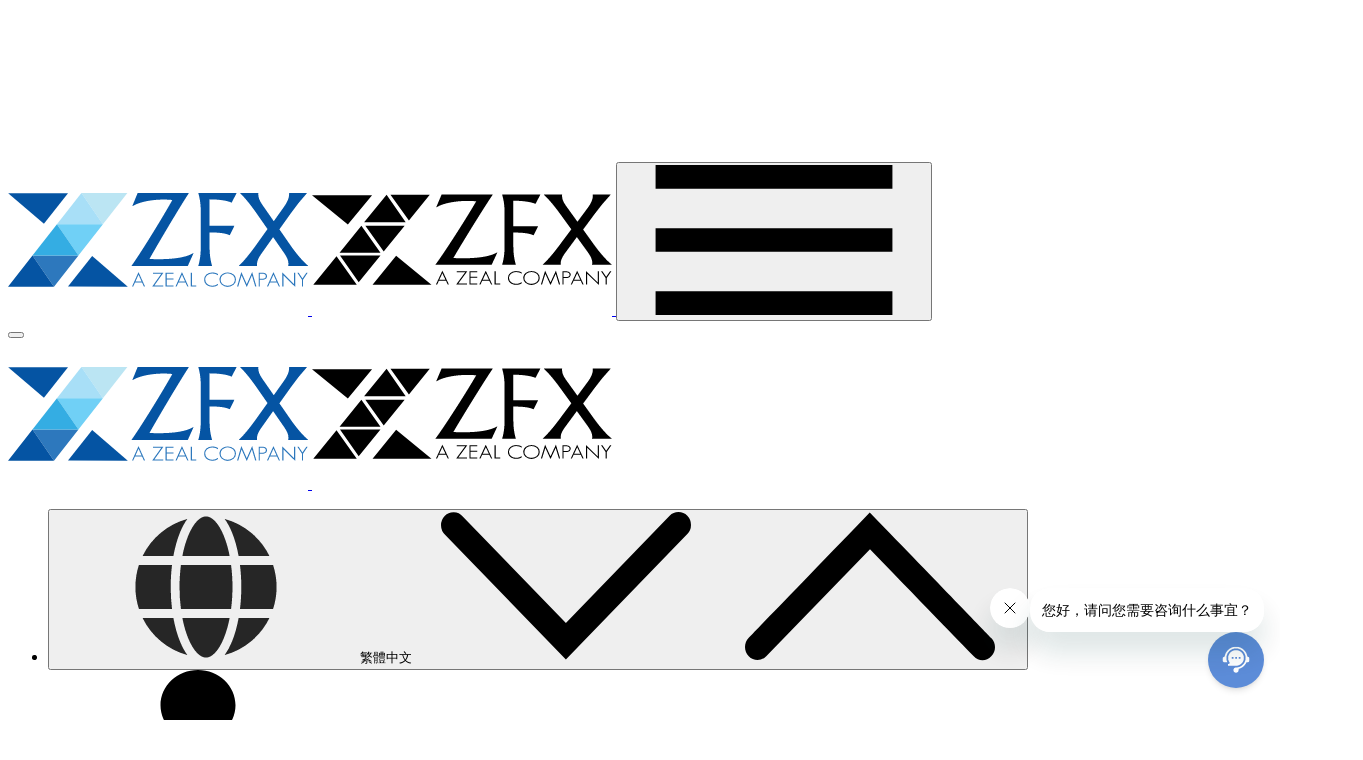

--- FILE ---
content_type: text/html; charset=UTF-8
request_url: https://www.zfx.com/zh-hant/market-news/%E6%96%B0%E8%81%9E%E7%B8%BD%E7%B5%90-20210204/
body_size: 59538
content:
<!DOCTYPE html>
<html prefix="og: https://ogp.me/ns#" lang="zh-hant" data-log="log_off" data-country="" data-continent="" data-tm="zfx">
<head>


    <meta name="viewport" content="width=device-width,initial-scale=1,maximum-scale=1,user-scalable=no,viewport-fit=cover">
    <meta http-equiv="X-UA-Compatible" content="ie=edge">
    <meta http-equiv="X-DNS-Prefetch-Control" content="on">


    <link rel="apple-touch-icon" sizes="180x180" href="//www.cdn-zfx.com/wp-content/themes/zfx/client/assets/favicon/apple-touch-icon.png">
    <link rel="icon" type="image/png" sizes="32x32" href="//www.cdn-zfx.com/wp-content/themes/zfx/client/assets/favicon/favicon-32x32.png">
    <link rel="icon" type="image/png" sizes="192x192" href="//www.cdn-zfx.com/wp-content/themes/zfx/client/assets/favicon/android-chrome-192x192.png">
    <link rel="icon" type="image/png" sizes="16x16" href="//www.cdn-zfx.com/wp-content/themes/zfx/client/assets/favicon/favicon-16x16.png">
    <link rel="manifest" href="/wp-content/themes/zfx/client/assets/favicon/site.webmanifest">
    <link rel="mask-icon" href="//www.cdn-zfx.com/wp-content/themes/zfx/client/assets/favicon/safari-pinned-tab.svg" color="#5bbad5">
    <link rel="shortcut icon" href="/wp-content/themes/zfx/client/assets/favicon/favicon.ico">
    <meta name="msapplication-TileColor" content="#da532c">
    <meta name="msapplication-TileImage" content="//www.cdn-zfx.com/wp-content/themes/zfx/client/assets/favicon/mstile-144x144.png">
    <meta name="msapplication-config" content="/wp-content/themes/zfx/client/assets/favicon/browserconfig.xml">
    <meta name="theme-color" content="#ffffff">


        <!-- redirect=false -->
    <script>
        function read_cookie(name) {
            var result = document.cookie.match(new RegExp(name + '=([^;]+)'))
            if (result !== null) {
                return result[1];
            } else {
                return false;
            }
        }

        if (document.cookie.split("disableRedirectCookie=true").length === 1) {
            const countryToLangList = {"eg":"YXI=","iq":"YXI=","sa":"YXI=","ye":"YXI=","sd":"YXI=","ps":"YXI=","om":"YXI=","ly":"YXI=","kw":"YXI=","jo":"YXI=","il":"YXI=","bh":"YXI=","dz":"YXI=","ae":"ZW4tbWVuYQ==","ao":"ZW4tbWVuYQ==","bf":"ZW4tbWVuYQ==","bj":"ZW4tbWVuYQ==","bw":"ZW4tbWVuYQ==","cd":"ZW4tbWVuYQ==","cf":"ZW4tbWVuYQ==","cg":"ZW4tbWVuYQ==","ci":"ZW4tbWVuYQ==","cm":"ZW4tbWVuYQ==","cv":"ZW4tbWVuYQ==","dj":"ZW4tbWVuYQ==","eh":"ZW4tbWVuYQ==","er":"ZW4tbWVuYQ==","et":"ZW4tbWVuYQ==","ga":"ZW4tbWVuYQ==","gh":"ZW4tbWVuYQ==","gm":"ZW4tbWVuYQ==","gn":"ZW4tbWVuYQ==","gq":"ZW4tbWVuYQ==","gw":"ZW4tbWVuYQ==","ir":"ZW4tbWVuYQ==","ke":"ZW4tbWVuYQ==","km":"ZW4tbWVuYQ==","lb":"ZW4tbWVuYQ==","lr":"ZW4tbWVuYQ==","ls":"ZW4tbWVuYQ==","ma":"ZW4tbWVuYQ==","ml":"ZW4tbWVuYQ==","mr":"ZW4tbWVuYQ==","mu":"ZW4tbWVuYQ==","mw":"ZW4tbWVuYQ==","mz":"ZW4tbWVuYQ==","na":"ZW4tbWVuYQ==","ne":"ZW4tbWVuYQ==","ng":"ZW4tbWVuYQ==","qa":"ZW4tbWVuYQ==","re":"ZW4tbWVuYQ==","rw":"ZW4tbWVuYQ==","sc":"ZW4tbWVuYQ==","sh":"ZW4tbWVuYQ==","sl":"ZW4tbWVuYQ==","sn":"ZW4tbWVuYQ==","so":"ZW4tbWVuYQ==","ss":"ZW4tbWVuYQ==","st":"ZW4tbWVuYQ==","sy":"ZW4tbWVuYQ==","sz":"ZW4tbWVuYQ==","td":"ZW4tbWVuYQ==","tg":"ZW4tbWVuYQ==","tn":"ZW4tbWVuYQ==","tr":"dHI=","tz":"ZW4tbWVuYQ==","ug":"ZW4tbWVuYQ==","yt":"ZW4tbWVuYQ==","za":"ZW4tbWVuYQ==","zm":"ZW4tbWVuYQ==","id":"aWQ=","th":"dGg=","vn":"dmk=","tw":"emgtaGFudA==","hk":"emgtaGFudA==","cn":"emgtaGFucw==","kr":"a28=","my":"bXM=","mx":"bXg=","es":"bXg=","br":"YnI=","pt":"YnI=","gb":"aHR0cHM6Ly93d3cuemZ4LmNvLnVrLw==","in":"aHR0cHM6Ly93d3cudHJhemUuY29tLw=="};
            const langList = ["ar","en","en-mena","hi","id","ko","ms","mx","th","tr","vi","zh-hans","zh-hant"];

            if (typeof countryToLangList === 'object') {
                for (let key in countryToLangList) {
                    countryToLangList[key] = atob(countryToLangList[key]);
                }
            }

            const qsRedirect = document.location.search.replace("?", "").split("#")[0].split("&").indexOf('redirect=false') !== -1;
            const isLighthouse = navigator.userAgent.indexOf("Lighthouse") !== -1;

            if (localStorage.disableredirect === undefined) {
                localStorage.setItem('disableredirect', `${qsRedirect}`);
            }

            const lsDisableRedirect = JSON.parse(localStorage.disableredirect);
            const noRedirect = qsRedirect || isLighthouse || lsDisableRedirect;

            if (!noRedirect) {
                fetch('/location')
                        .then(res => {
                            return res.ok ? res.json() : false;
                        })
                        .then(obj => {
                            var locationCountry = {};
                            if (obj.countryCode) {
                                locationCountry = obj.countryCode.toLowerCase();
                                window.countryCode = locationCountry;
                            } else {
                                var allLocationData = obj.locationInfo?.split("country_code=");
                                if (allLocationData?.length > 1) {
                                    locationCountry = allLocationData[1].split(",")[0].toLowerCase();
                                    window.countryCode = locationCountry
                                }
                            }

                            if (countryToLangList[locationCountry] !== undefined) {
                                if (countryToLangList[locationCountry].indexOf('zfx.co.uk') !== -1) {   // If is  UK country
                                    if (localStorage.getItem('residentUK') !== null) {
                                        if (localStorage.getItem('residentUK') === 'true') {
                                            window.location.href = countryToLangList[locationCountry] + document.location.search;
                                        }
                                    } else {
                                        localStorage.setItem('residentUK', 'true');

                                        const openButtonUK = CreateModalUK();
                                        const modalUKCheckbox = document.querySelector('#notResident');
                                        const modalUKStayButton = document.querySelector('#btnStay');
                                        const modalUKRedirectButton = document.querySelector('#btnRedirect');

                                        openButtonUK.click();

                                        modalUKCheckbox.addEventListener('change', function() {
                                            if (this.checked) {
                                                localStorage.setItem('residentUK', 'false');
                                                modalUKStayButton.disabled = false;
                                            } else {
                                                localStorage.setItem('residentUK', 'true');
                                                modalUKStayButton.disabled = true;
                                            }
                                        });
                                        modalUKRedirectButton.addEventListener("click", function() {
                                            localStorage.setItem('residentUK', 'true');
                                            window.location.href = countryToLangList[locationCountry] + document.location.search;
                                        });
                                        $('#modalUK').on('hide.bs.modal', function(event) {
                                            if (localStorage.getItem('residentUK') === 'true') {
                                                window.location.href = countryToLangList[locationCountry] + document.location.search;
                                            }
                                        })
                                    }
                                } else if(countryToLangList[locationCountry].startsWith('https://')) {
                                    window.location.href = countryToLangList[locationCountry] + document.location.search;
                                }
                            }

                            


                        })
                        .catch(error => console.warn(error))

            }
        }

        function CreateModalUK() {
            const modal = document.createElement('div');
            modal.className = 'modal modalinfo';
            modal.id = 'modalUK';
            modal.tabIndex = '-1';
            modal.role = 'dialog';
            modal.setAttribute('aria-labelledby', 'modalUKLabel');
            modal.setAttribute('aria-hidden', 'true');
            modal.style.zIndex = '1001';

            const modalDialog = document.createElement('div');
            modalDialog.className = 'modal-dialog modal-dialog-centered modal-dialog-scrollable';
            modalDialog.role = 'document';

            const modalContent = document.createElement('div');
            modalContent.className = 'modal-content';

            const modalBody = document.createElement('div');
            modalBody.className = 'modal-body';

            const modalTitle = document.createElement('h5');
            modalTitle.className = 'modalinfo__title';
            modalTitle.textContent = 'Welcome, UK visitor!';

            const modalText = document.createElement('div');
            modalText.className = 'modalinfo__text';
            modalText.innerHTML = '<p>Due to internal policies, United Kingdom residents should use our dedicated UK website.<p>If you are not a resident of the United Kingdom, you may continue.';

            const modalForm = document.createElement('div');
            modalForm.className = 'modalinfo__form';

            const modalCheckboxLabel = document.createElement('label');
            modalCheckboxLabel.className = 'modalinfo__checkbox';

            const modalCheckbox = document.createElement('input');
            modalCheckbox.type = 'checkbox';
            modalCheckbox.id = 'notResident';
            modalCheckbox.value = 'value-1';

            const modalCheckboxText = document.createElement('span');
            modalCheckboxText.textContent = 'I am not a resident of the United Kingdom';

            modalCheckboxLabel.appendChild(modalCheckbox);
            modalCheckboxLabel.appendChild(modalCheckboxText);

            const modalFooter = document.createElement('div');
            modalFooter.className = 'modalinfo__footer';

            const modalStayButton = document.createElement('button');
            modalStayButton.type = 'button';
            modalStayButton.className = 'modalinfo__btn';
            modalStayButton.id = 'btnStay';
            modalStayButton.disabled = true;
            modalStayButton.setAttribute('data-dismiss', 'modal');
            modalStayButton.textContent = 'Stay on ZFX.com';

            const modalRedirectButton = document.createElement('button');
            modalRedirectButton.type = 'button';
            modalRedirectButton.className = 'modalinfo__link';
            modalRedirectButton.id = 'btnRedirect';
            modalRedirectButton.textContent = 'Go to ZFX.co.uk';

            const openButton = document.createElement('button');
            openButton.type = 'button';
            openButton.style.display = "none";
            openButton.setAttribute('data-toggle', 'modal');
            openButton.setAttribute('data-target', '#modalUK');

            modalFooter.appendChild(modalStayButton);
            modalFooter.appendChild(modalRedirectButton);
            modalForm.appendChild(modalCheckboxLabel);
            modalBody.appendChild(modalTitle);
            modalBody.appendChild(modalText);
            modalBody.appendChild(modalForm);
            modalBody.appendChild(modalFooter);
            modalContent.appendChild(modalBody);
            modalDialog.appendChild(modalContent);
            modal.appendChild(modalDialog);

            document.body.prepend(modal);
            document.body.prepend(openButton);

            return openButton;
        }

    </script>


    
    <meta name="msapplication-TileColor" content="#da532c">
    <meta name="msapplication-TileImage" content="//www.cdn-zfx.com/wp-content/themes/zfx/client/assets/favicon/mstile-144x144.png">
    <meta name="msapplication-config" content="/wp-content/themes/zfx/client/assets/favicon/browserconfig.xml">
    <meta name="theme-color" content="#ffffff">


    
    <meta name="robots" content="index, follow, max-image-preview:large, max-snippet:-1, max-video-preview:-1">
	<style>img:is([sizes="auto" i], [sizes^="auto," i]) { contain-intrinsic-size: 3000px 1500px }</style>
	<link rel="alternate" hreflang="zh-hans" href="https://www.zfx.com/zh-hans/market-news/news-summary-20210204/">
<link rel="alternate" hreflang="zh-hant" href="https://www.zfx.com/zh-hant/market-news/%e6%96%b0%e8%81%9e%e7%b8%bd%e7%b5%90-20210204/">

	<!-- This site is optimized with the Yoast SEO Premium plugin v25.3 (Yoast SEO v25.3) - https://yoast.com/wordpress/plugins/seo/ -->
	<title>2月4日新聞總結：API及EIA庫存續減 美油續創年內新高｜ZFX山海證券</title>
	<meta name="description" content="歐佩克+成員會議聲明顯示，去年12月減產執行率達101%，下次會議於3月3日舉行。美國上周EIA庫存錄得減少99.4萬桶，本周公布的API及EIA庫存雙雙下滑，數據及歐佩克+減產決心，激發多方追價力道，助美油續創年內新高，突破56美元關口，終場收漲約1.6%，收在約55.9美元。">
	<link rel="canonical" href="https://www.zfx.com/zh-hant/market-news/%e6%96%b0%e8%81%9e%e7%b8%bd%e7%b5%90-20210204/">
	<meta property="og:locale" content="zh_TW">
	<meta property="og:type" content="article">
	<meta property="og:title" content="2月4日新聞總結：API及EIA庫存續減 美油續創年內新高">
	<meta property="og:description" content="歐佩克+成員會議聲明顯示，去年12月減產執行率達101%，下次會議於3月3日舉行。美國上周EIA庫存錄得減少99.4萬桶，本周公布的API及EIA庫存雙雙下滑，數據及歐佩克+減產決心，激發多方追價力道，助美油續創年內新高，突破56美元關口，終場收漲約1.6%，收在約55.9美元。">
	<meta property="og:url" content="/zh-hant/market-news/%e6%96%b0%e8%81%9e%e7%b8%bd%e7%b5%90-20210204/">
	<meta property="og:site_name" content="ZFX">
	<meta property="article:modified_time" content="2021-02-04T03:12:32+00:00">
	<meta property="og:image" content="//www.cdn-zfx.com/wp-content/uploads/2020/11/OIL33.jpg">
	<meta property="og:image:width" content="849">
	<meta property="og:image:height" content="590">
	<meta property="og:image:type" content="image/jpeg">
	<meta name="twitter:card" content="summary_large_image">
	<script type="application/ld+json" class="yoast-schema-graph">{
	    "@context": "https://schema.org",
	    "@graph": [
	        {
	            "@type": "WebPage",
	            "@id": "https://www.zfx.com/zh-hant/market-news/%e6%96%b0%e8%81%9e%e7%b8%bd%e7%b5%90-20210204/",
	            "url": "https://www.zfx.com/zh-hant/market-news/%e6%96%b0%e8%81%9e%e7%b8%bd%e7%b5%90-20210204/",
	            "name": "2月4日新聞總結：API及EIA庫存續減 美油續創年內新高｜ZFX山海證券",
	            "isPartOf": {
	                "@id": "https://www.z-markets.com/#website"
	            },
	            "primaryImageOfPage": {
	                "@id": "https://www.zfx.com/zh-hant/market-news/%e6%96%b0%e8%81%9e%e7%b8%bd%e7%b5%90-20210204/#primaryimage"
	            },
	            "image": {
	                "@id": "https://www.zfx.com/zh-hant/market-news/%e6%96%b0%e8%81%9e%e7%b8%bd%e7%b5%90-20210204/#primaryimage"
	            },
	            "thumbnailUrl": "//www.cdn-zfx.com/wp-content/uploads/2020/11/OIL33.jpg",
	            "datePublished": "2021-02-04T03:06:20+00:00",
	            "dateModified": "2021-02-04T03:12:32+00:00",
	            "description": "歐佩克+成員會議聲明顯示，去年12月減產執行率達101%，下次會議於3月3日舉行。美國上周EIA庫存錄得減少99.4萬桶，本周公布的API及EIA庫存雙雙下滑，數據及歐佩克+減產決心，激發多方追價力道，助美油續創年內新高，突破56美元關口，終場收漲約1.6%，收在約55.9美元。",
	            "breadcrumb": {
	                "@id": "https://www.zfx.com/zh-hant/market-news/%e6%96%b0%e8%81%9e%e7%b8%bd%e7%b5%90-20210204/#breadcrumb"
	            },
	            "inLanguage": "zh-TW",
	            "potentialAction": [
	                {
	                    "@type": "ReadAction",
	                    "target": [
	                        "https://www.zfx.com/zh-hant/market-news/%e6%96%b0%e8%81%9e%e7%b8%bd%e7%b5%90-20210204/"
	                    ]
	                }
	            ]
	        },
	        {
	            "@type": "ImageObject",
	            "inLanguage": "zh-TW",
	            "@id": "https://www.zfx.com/zh-hant/market-news/%e6%96%b0%e8%81%9e%e7%b8%bd%e7%b5%90-20210204/#primaryimage",
	            "url": "https://www.zfx.com/wp-content/uploads/2020/11/OIL33.jpg",
	            "contentUrl": "//www.cdn-zfx.com/wp-content/uploads/2020/11/OIL33.jpg",
	            "width": 849,
	            "height": 590,
	            "caption": "4月21日新聞總結：重要經濟資料及國際要聞｜ZFX山海證券"
	        },
	        {
	            "@type": "BreadcrumbList",
	            "@id": "https://www.zfx.com/zh-hant/market-news/%e6%96%b0%e8%81%9e%e7%b8%bd%e7%b5%90-20210204/#breadcrumb",
	            "itemListElement": [
	                {
	                    "@type": "ListItem",
	                    "position": 1,
	                    "name": "主頁",
	                    "item": "https://www.zfx.com/zh-hant/"
	                },
	                {
	                    "@type": "ListItem",
	                    "position": 2,
	                    "name": "市場資訊",
	                    "item": "https://www.zfx.com/zh-hant/market-news/"
	                },
	                {
	                    "@type": "ListItem",
	                    "position": 3,
	                    "name": "2月4日新聞總結：API及EIA庫存續減 美油續創年內新高"
	                }
	            ]
	        },
	        {
	            "@type": "WebSite",
	            "@id": "https://www.z-markets.com/#website",
	            "url": "https://www.z-markets.com/",
	            "name": "ZFX",
	            "description": "ZFX, specializing in providing FX (Foreign Exchange or Forex), Commodities, Global Indices and Cryptocurrencies trading services to professional investors",
	            "potentialAction": [
	                {
	                    "@type": "SearchAction",
	                    "target": {
	                        "@type": "EntryPoint",
	                        "urlTemplate": "https://www.z-markets.com/?s={search_term_string}"
	                    },
	                    "query-input": {
	                        "@type": "PropertyValueSpecification",
	                        "valueRequired": true,
	                        "valueName": "search_term_string"
	                    }
	                }
	            ],
	            "inLanguage": "zh-TW"
	        }
	    ]
	}</script>
	<!-- / Yoast SEO Premium plugin. -->


<style id="classic-theme-styles-inline-css">
/*! This file is auto-generated */
.wp-block-button__link{color:#fff;background-color:#32373c;border-radius:9999px;box-shadow:none;text-decoration:none;padding:calc(.667em + 2px) calc(1.333em + 2px);font-size:1.125em}.wp-block-file__button{background:#32373c;color:#fff;text-decoration:none}
</style>
<style id="safe-svg-svg-icon-style-inline-css">
.safe-svg-cover{text-align:center}.safe-svg-cover .safe-svg-inside{display:inline-block;max-width:100%}.safe-svg-cover svg{height:100%;max-height:100%;max-width:100%;width:100%}

</style>
<style id="global-styles-inline-css">
:root{--wp--preset--aspect-ratio--square: 1;--wp--preset--aspect-ratio--4-3: 4/3;--wp--preset--aspect-ratio--3-4: 3/4;--wp--preset--aspect-ratio--3-2: 3/2;--wp--preset--aspect-ratio--2-3: 2/3;--wp--preset--aspect-ratio--16-9: 16/9;--wp--preset--aspect-ratio--9-16: 9/16;--wp--preset--color--black: #000000;--wp--preset--color--cyan-bluish-gray: #abb8c3;--wp--preset--color--white: #ffffff;--wp--preset--color--pale-pink: #f78da7;--wp--preset--color--vivid-red: #cf2e2e;--wp--preset--color--luminous-vivid-orange: #ff6900;--wp--preset--color--luminous-vivid-amber: #fcb900;--wp--preset--color--light-green-cyan: #7bdcb5;--wp--preset--color--vivid-green-cyan: #00d084;--wp--preset--color--pale-cyan-blue: #8ed1fc;--wp--preset--color--vivid-cyan-blue: #0693e3;--wp--preset--color--vivid-purple: #9b51e0;--wp--preset--gradient--vivid-cyan-blue-to-vivid-purple: linear-gradient(135deg,rgba(6,147,227,1) 0%,rgb(155,81,224) 100%);--wp--preset--gradient--light-green-cyan-to-vivid-green-cyan: linear-gradient(135deg,rgb(122,220,180) 0%,rgb(0,208,130) 100%);--wp--preset--gradient--luminous-vivid-amber-to-luminous-vivid-orange: linear-gradient(135deg,rgba(252,185,0,1) 0%,rgba(255,105,0,1) 100%);--wp--preset--gradient--luminous-vivid-orange-to-vivid-red: linear-gradient(135deg,rgba(255,105,0,1) 0%,rgb(207,46,46) 100%);--wp--preset--gradient--very-light-gray-to-cyan-bluish-gray: linear-gradient(135deg,rgb(238,238,238) 0%,rgb(169,184,195) 100%);--wp--preset--gradient--cool-to-warm-spectrum: linear-gradient(135deg,rgb(74,234,220) 0%,rgb(151,120,209) 20%,rgb(207,42,186) 40%,rgb(238,44,130) 60%,rgb(251,105,98) 80%,rgb(254,248,76) 100%);--wp--preset--gradient--blush-light-purple: linear-gradient(135deg,rgb(255,206,236) 0%,rgb(152,150,240) 100%);--wp--preset--gradient--blush-bordeaux: linear-gradient(135deg,rgb(254,205,165) 0%,rgb(254,45,45) 50%,rgb(107,0,62) 100%);--wp--preset--gradient--luminous-dusk: linear-gradient(135deg,rgb(255,203,112) 0%,rgb(199,81,192) 50%,rgb(65,88,208) 100%);--wp--preset--gradient--pale-ocean: linear-gradient(135deg,rgb(255,245,203) 0%,rgb(182,227,212) 50%,rgb(51,167,181) 100%);--wp--preset--gradient--electric-grass: linear-gradient(135deg,rgb(202,248,128) 0%,rgb(113,206,126) 100%);--wp--preset--gradient--midnight: linear-gradient(135deg,rgb(2,3,129) 0%,rgb(40,116,252) 100%);--wp--preset--font-size--small: 13px;--wp--preset--font-size--medium: 20px;--wp--preset--font-size--large: 36px;--wp--preset--font-size--x-large: 42px;--wp--preset--spacing--20: 0.44rem;--wp--preset--spacing--30: 0.67rem;--wp--preset--spacing--40: 1rem;--wp--preset--spacing--50: 1.5rem;--wp--preset--spacing--60: 2.25rem;--wp--preset--spacing--70: 3.38rem;--wp--preset--spacing--80: 5.06rem;--wp--preset--shadow--natural: 6px 6px 9px rgba(0, 0, 0, 0.2);--wp--preset--shadow--deep: 12px 12px 50px rgba(0, 0, 0, 0.4);--wp--preset--shadow--sharp: 6px 6px 0px rgba(0, 0, 0, 0.2);--wp--preset--shadow--outlined: 6px 6px 0px -3px rgba(255, 255, 255, 1), 6px 6px rgba(0, 0, 0, 1);--wp--preset--shadow--crisp: 6px 6px 0px rgba(0, 0, 0, 1);}:where(.is-layout-flex){gap: 0.5em;}:where(.is-layout-grid){gap: 0.5em;}body .is-layout-flex{display: flex;}.is-layout-flex{flex-wrap: wrap;align-items: center;}.is-layout-flex > :is(*, div){margin: 0;}body .is-layout-grid{display: grid;}.is-layout-grid > :is(*, div){margin: 0;}:where(.wp-block-columns.is-layout-flex){gap: 2em;}:where(.wp-block-columns.is-layout-grid){gap: 2em;}:where(.wp-block-post-template.is-layout-flex){gap: 1.25em;}:where(.wp-block-post-template.is-layout-grid){gap: 1.25em;}.has-black-color{color: var(--wp--preset--color--black) !important;}.has-cyan-bluish-gray-color{color: var(--wp--preset--color--cyan-bluish-gray) !important;}.has-white-color{color: var(--wp--preset--color--white) !important;}.has-pale-pink-color{color: var(--wp--preset--color--pale-pink) !important;}.has-vivid-red-color{color: var(--wp--preset--color--vivid-red) !important;}.has-luminous-vivid-orange-color{color: var(--wp--preset--color--luminous-vivid-orange) !important;}.has-luminous-vivid-amber-color{color: var(--wp--preset--color--luminous-vivid-amber) !important;}.has-light-green-cyan-color{color: var(--wp--preset--color--light-green-cyan) !important;}.has-vivid-green-cyan-color{color: var(--wp--preset--color--vivid-green-cyan) !important;}.has-pale-cyan-blue-color{color: var(--wp--preset--color--pale-cyan-blue) !important;}.has-vivid-cyan-blue-color{color: var(--wp--preset--color--vivid-cyan-blue) !important;}.has-vivid-purple-color{color: var(--wp--preset--color--vivid-purple) !important;}.has-black-background-color{background-color: var(--wp--preset--color--black) !important;}.has-cyan-bluish-gray-background-color{background-color: var(--wp--preset--color--cyan-bluish-gray) !important;}.has-white-background-color{background-color: var(--wp--preset--color--white) !important;}.has-pale-pink-background-color{background-color: var(--wp--preset--color--pale-pink) !important;}.has-vivid-red-background-color{background-color: var(--wp--preset--color--vivid-red) !important;}.has-luminous-vivid-orange-background-color{background-color: var(--wp--preset--color--luminous-vivid-orange) !important;}.has-luminous-vivid-amber-background-color{background-color: var(--wp--preset--color--luminous-vivid-amber) !important;}.has-light-green-cyan-background-color{background-color: var(--wp--preset--color--light-green-cyan) !important;}.has-vivid-green-cyan-background-color{background-color: var(--wp--preset--color--vivid-green-cyan) !important;}.has-pale-cyan-blue-background-color{background-color: var(--wp--preset--color--pale-cyan-blue) !important;}.has-vivid-cyan-blue-background-color{background-color: var(--wp--preset--color--vivid-cyan-blue) !important;}.has-vivid-purple-background-color{background-color: var(--wp--preset--color--vivid-purple) !important;}.has-black-border-color{border-color: var(--wp--preset--color--black) !important;}.has-cyan-bluish-gray-border-color{border-color: var(--wp--preset--color--cyan-bluish-gray) !important;}.has-white-border-color{border-color: var(--wp--preset--color--white) !important;}.has-pale-pink-border-color{border-color: var(--wp--preset--color--pale-pink) !important;}.has-vivid-red-border-color{border-color: var(--wp--preset--color--vivid-red) !important;}.has-luminous-vivid-orange-border-color{border-color: var(--wp--preset--color--luminous-vivid-orange) !important;}.has-luminous-vivid-amber-border-color{border-color: var(--wp--preset--color--luminous-vivid-amber) !important;}.has-light-green-cyan-border-color{border-color: var(--wp--preset--color--light-green-cyan) !important;}.has-vivid-green-cyan-border-color{border-color: var(--wp--preset--color--vivid-green-cyan) !important;}.has-pale-cyan-blue-border-color{border-color: var(--wp--preset--color--pale-cyan-blue) !important;}.has-vivid-cyan-blue-border-color{border-color: var(--wp--preset--color--vivid-cyan-blue) !important;}.has-vivid-purple-border-color{border-color: var(--wp--preset--color--vivid-purple) !important;}.has-vivid-cyan-blue-to-vivid-purple-gradient-background{background: var(--wp--preset--gradient--vivid-cyan-blue-to-vivid-purple) !important;}.has-light-green-cyan-to-vivid-green-cyan-gradient-background{background: var(--wp--preset--gradient--light-green-cyan-to-vivid-green-cyan) !important;}.has-luminous-vivid-amber-to-luminous-vivid-orange-gradient-background{background: var(--wp--preset--gradient--luminous-vivid-amber-to-luminous-vivid-orange) !important;}.has-luminous-vivid-orange-to-vivid-red-gradient-background{background: var(--wp--preset--gradient--luminous-vivid-orange-to-vivid-red) !important;}.has-very-light-gray-to-cyan-bluish-gray-gradient-background{background: var(--wp--preset--gradient--very-light-gray-to-cyan-bluish-gray) !important;}.has-cool-to-warm-spectrum-gradient-background{background: var(--wp--preset--gradient--cool-to-warm-spectrum) !important;}.has-blush-light-purple-gradient-background{background: var(--wp--preset--gradient--blush-light-purple) !important;}.has-blush-bordeaux-gradient-background{background: var(--wp--preset--gradient--blush-bordeaux) !important;}.has-luminous-dusk-gradient-background{background: var(--wp--preset--gradient--luminous-dusk) !important;}.has-pale-ocean-gradient-background{background: var(--wp--preset--gradient--pale-ocean) !important;}.has-electric-grass-gradient-background{background: var(--wp--preset--gradient--electric-grass) !important;}.has-midnight-gradient-background{background: var(--wp--preset--gradient--midnight) !important;}.has-small-font-size{font-size: var(--wp--preset--font-size--small) !important;}.has-medium-font-size{font-size: var(--wp--preset--font-size--medium) !important;}.has-large-font-size{font-size: var(--wp--preset--font-size--large) !important;}.has-x-large-font-size{font-size: var(--wp--preset--font-size--x-large) !important;}
:where(.wp-block-post-template.is-layout-flex){gap: 1.25em;}:where(.wp-block-post-template.is-layout-grid){gap: 1.25em;}
:where(.wp-block-columns.is-layout-flex){gap: 2em;}:where(.wp-block-columns.is-layout-grid){gap: 2em;}
:root :where(.wp-block-pullquote){font-size: 1.5em;line-height: 1.6;}
</style>
<link rel="stylesheet" id="zw-vendor-css" href="/wp-content/plugins/zfx-widgets/assets/public/css/vendor.min.css?ver=1.58.0" media="all">
<link rel="stylesheet" id="zw-style-css" href="/wp-content/plugins/zfx-widgets/assets/public/css/style.min.css?ver=1.58.0" media="all">
<link rel="stylesheet" id="zfx-slimselect-css-css" href="/wp-content/mu-plugins/elementor-zfx-lead/assets/libs/slimselect.css?ver=1.0" media="all">
<link rel="stylesheet" id="zfx-phone-country-css-css" href="/wp-content/mu-plugins/elementor-zfx-lead/assets/phone-country-code-select.min.css?ver=1.0" media="all">
<link rel="stylesheet" id="zfx-layout-css" href="//www.cdn-zfx.com/wp-content/themes/zfx/client/assets/styles/index.css?ver=1.58.0" media="all">
<script src="/wp-content/themes/zfx/client/assets/js/index.js?ver=1.58.0" id="jquery-js"></script>

<meta name="generator" content="Elementor 3.29.2; features: additional_custom_breakpoints, e_local_google_fonts; settings: css_print_method-internal, google_font-enabled, font_display-auto">
			<style>
				.e-con.e-parent:nth-of-type(n+4):not(.e-lazyloaded):not(.e-no-lazyload),
				.e-con.e-parent:nth-of-type(n+4):not(.e-lazyloaded):not(.e-no-lazyload) * {
					background-image: none !important;
				}
				@media screen and (max-height: 1024px) {
					.e-con.e-parent:nth-of-type(n+3):not(.e-lazyloaded):not(.e-no-lazyload),
					.e-con.e-parent:nth-of-type(n+3):not(.e-lazyloaded):not(.e-no-lazyload) * {
						background-image: none !important;
					}
				}
				@media screen and (max-height: 640px) {
					.e-con.e-parent:nth-of-type(n+2):not(.e-lazyloaded):not(.e-no-lazyload),
					.e-con.e-parent:nth-of-type(n+2):not(.e-lazyloaded):not(.e-no-lazyload) * {
						background-image: none !important;
					}
				}
			</style>
			        <meta name="insight-app-sec-validation" content="80115654-cb89-4f2f-9764-eb2ce4cfd5da">

<meta name="facebook-domain-verification" content="lq3t38z9fqex9rtekb8uih64so8a4p"> 
<script id="gtm-exmpl"></script>
<style>.thisistescaching {display:none}</style>
<script>(function(w,d,s,l,i){w[l]=w[l]||[]; w[l].push({'gtm.start': new Date().getTime(),event:'gtm.js'}); var f=d.getElementsByTagName(s)[0], j=d.getElementById('gtm-exmpl'),dl=l!='dataLayer'?'&l='+l:''; j.async=true; j.src='https://www.googletagmanager.com/gtm.js?id='+i+dl; f.parentNode.insertBefore(j,f);})(window,document,'script','dataLayer','GTM-MMMX882');</script><script>var _hmt=_hmt || [];(function(){var hm=document.createElement("script");hm.src="https://hm.baidu.com/hm.js?8f9d153e22671619b16a7fa8b9dbc1a9";var s=document.getElementsByTagName("script")[0];s.parentNode.insertBefore(hm, s);})();</script>

    <style>
        body.rtl .academy-inner__navigation-icon_prev:before {
            border-width: 7.5px 0 7.5px 7px;
            border-color: transparent transparent transparent #ffffff;
        }

        body.rtl .academy-inner__navigation-icon_next:before {
            border-width: 7.5px 7px 7.5px 0;
            border-color: transparent #ffffff transparent transparent;
        }

        .languages__area-filler {
            position: absolute;
            left: 0;
            right: 0;
            top: 0;
            bottom: 0;
        }

        .modalinfo .modal-dialog {
            max-width: 360px;
        }

        .modalinfo .modal-content {
            border-radius: 12px;
        }

        .modalinfo .modal-body {
            padding: 42px 24px 16px;
        }

        .modalinfo__title {
            font-size: 20px;
            font-weight: 600;
            line-height: 30px;
            margin: 0 0 10px;
            color: #282828;
        }

        .modalinfo__text p {
            font-size: 16px;
            font-weight: 400;
            line-height: 24px;
            margin: 0 0 24px;
            color: #282828;
        }

        .modalinfo__text p:last-child {
            margin: 0 0 16px;
        }

        .modalinfo__checkbox {
            margin: 0 0 12px;
        }

        .modalinfo__checkbox > input {
            position: absolute;
            z-index: -1;
            opacity: 0;
        }

        .modalinfo__checkbox > span {
            display: inline-flex;
            align-items: flex-start;
            user-select: none;
            font-size: 16px;
            font-weight: 400;
            line-height: 24px;
            color: #282828;
        }

        .modalinfo__checkbox > span::before {
            content: '';
            display: inline-block;
            flex-shrink: 0;
            flex-grow: 0;
            margin: 2px 14px 0 -2px;
            width: 20px;
            height: 20px;
            border: 2px solid #C8CBD7;
            background-color: #fff;
            border-radius: 50%;
            background-repeat: no-repeat;
            background-position: 60% 60%;
        }

        .modalinfo__checkbox > input:checked + span::before {
            border-color: #1F47CD;
            background-color: #1F47CD;
            background-image: url("[data-uri]");
        }

        .modalinfo__btn {
            display: block;
            width: 100%;
            font-size: 16px;
            font-weight: 500;
            line-height: 24px;
            color: #fff;
            padding: 8px 18px;
            text-align: center;
            border-radius: 4px;
            background: #1F47CD;
            margin-bottom: 8px;
            border: none;
        }

        .modalinfo__btn:disabled,
        .modalinfo__btn[disabled] {
            color: #98AAE8;
            background: #E9EDFA;
        }

        .modalinfo__link {
            display: block;
            width: 100%;
            font-size: 16px;
            font-weight: 500;
            line-height: 24px;
            color: #1F47CD;
            padding: 8px 18px;
            text-align: center;
            border-radius: 4px;
            background: transparent;
            margin-bottom: 8px;
            border: none;
        }
    </style>
    
    <!-- ETmodules connect START -->
    <style>
        @font-face {
            /*
            * The easiest way to avoid showing invisible text while custom
            * fonts load is to temporarily show a system font.
            * By including font-display: swap in your @font-face style,
            * you can avoid FOIT in most modern browsers
            */
            font-display: swap;
            font-family: ETmodules;
            font-style: italic;
            font-weight: 400;
            src: local('modules'), url(/wp-content/plugins/divi-builder/core/admin/fonts/modules.woff2) format('woff2');
        }

        @font-face {

            /*
            * The easiest way to avoid showing invisible text while custom
            * fonts load is to temporarily show a system font.
            * By including font-display: swap in your @font-face style,
            * you can avoid FOIT in most modern browsers
            */
            font-display: swap;
            font-family: ETmodules;
            font-style: normal;
            font-weight: 400;
            src: local('modules'), url(/wp-content/plugins/divi-builder/core/admin/fonts/modules.woff2) format('woff2');
        }
    </style>

    
    <!-- ETmodules connect END -->

    

<script>(window.BOOMR_mq=window.BOOMR_mq||[]).push(["addVar",{"rua.upush":"false","rua.cpush":"false","rua.upre":"false","rua.cpre":"false","rua.uprl":"false","rua.cprl":"false","rua.cprf":"false","rua.trans":"","rua.cook":"false","rua.ims":"false","rua.ufprl":"false","rua.cfprl":"false","rua.isuxp":"false","rua.texp":"norulematch","rua.ceh":"false","rua.ueh":"false","rua.ieh.st":"0"}]);</script>
                              <script>!function(e){var n="https://s.go-mpulse.net/boomerang/";if("False"=="True")e.BOOMR_config=e.BOOMR_config||{},e.BOOMR_config.PageParams=e.BOOMR_config.PageParams||{},e.BOOMR_config.PageParams.pci=!0,n="https://s2.go-mpulse.net/boomerang/";if(window.BOOMR_API_key="ZHG8Y-77JQV-ZXMTS-YTJWA-VNCDQ",function(){function e(){if(!o){var e=document.createElement("script");e.id="boomr-scr-as",e.src=window.BOOMR.url,e.async=!0,i.parentNode.appendChild(e),o=!0}}function t(e){o=!0;var n,t,a,r,d=document,O=window;if(window.BOOMR.snippetMethod=e?"if":"i",t=function(e,n){var t=d.createElement("script");t.id=n||"boomr-if-as",t.src=window.BOOMR.url,BOOMR_lstart=(new Date).getTime(),e=e||d.body,e.appendChild(t)},!window.addEventListener&&window.attachEvent&&navigator.userAgent.match(/MSIE [67]\./))return window.BOOMR.snippetMethod="s",void t(i.parentNode,"boomr-async");a=document.createElement("IFRAME"),a.src="about:blank",a.title="",a.role="presentation",a.loading="eager",r=(a.frameElement||a).style,r.width=0,r.height=0,r.border=0,r.display="none",i.parentNode.appendChild(a);try{O=a.contentWindow,d=O.document.open()}catch(_){n=document.domain,a.src="javascript:var d=document.open();d.domain='"+n+"';void(0);",O=a.contentWindow,d=O.document.open()}if(n)d._boomrl=function(){this.domain=n,t()},d.write("<bo"+"dy onload='document._boomrl();'>");else if(O._boomrl=function(){t()},O.addEventListener)O.addEventListener("load",O._boomrl,!1);else if(O.attachEvent)O.attachEvent("onload",O._boomrl);d.close()}function a(e){window.BOOMR_onload=e&&e.timeStamp||(new Date).getTime()}if(!window.BOOMR||!window.BOOMR.version&&!window.BOOMR.snippetExecuted){window.BOOMR=window.BOOMR||{},window.BOOMR.snippetStart=(new Date).getTime(),window.BOOMR.snippetExecuted=!0,window.BOOMR.snippetVersion=12,window.BOOMR.url=n+"ZHG8Y-77JQV-ZXMTS-YTJWA-VNCDQ";var i=document.currentScript||document.getElementsByTagName("script")[0],o=!1,r=document.createElement("link");if(r.relList&&"function"==typeof r.relList.supports&&r.relList.supports("preload")&&"as"in r)window.BOOMR.snippetMethod="p",r.href=window.BOOMR.url,r.rel="preload",r.as="script",r.addEventListener("load",e),r.addEventListener("error",function(){t(!0)}),setTimeout(function(){if(!o)t(!0)},3e3),BOOMR_lstart=(new Date).getTime(),i.parentNode.appendChild(r);else t(!1);if(window.addEventListener)window.addEventListener("load",a,!1);else if(window.attachEvent)window.attachEvent("onload",a)}}(),"".length>0)if(e&&"performance"in e&&e.performance&&"function"==typeof e.performance.setResourceTimingBufferSize)e.performance.setResourceTimingBufferSize();!function(){if(BOOMR=e.BOOMR||{},BOOMR.plugins=BOOMR.plugins||{},!BOOMR.plugins.AK){var n=""=="true"?1:0,t="",a="cj23glqx3sibm2kg5jna-f-1caa743eb-clientnsv4-s.akamaihd.net",i="false"=="true"?2:1,o={"ak.v":"39","ak.cp":"1199724","ak.ai":parseInt("698372",10),"ak.ol":"0","ak.cr":8,"ak.ipv":4,"ak.proto":"h2","ak.rid":"4a7e2b21","ak.r":50796,"ak.a2":n,"ak.m":"","ak.n":"ff","ak.bpcip":"18.117.179.0","ak.cport":38198,"ak.gh":"23.209.83.214","ak.quicv":"","ak.tlsv":"tls1.3","ak.0rtt":"","ak.0rtt.ed":"","ak.csrc":"-","ak.acc":"","ak.t":"1766255195","ak.ak":"hOBiQwZUYzCg5VSAfCLimQ==I9LpunDkcf1g+uYVoKdUzBMuqQ5YEfwBabN5XQ6ul09TNfhN3jzr6DWiXIwNk70ExOTHqPzKtgHEXzeaSfBCYoFuXYTuPmW/dw1J2f/CYXg8tn8YkA01ZbxhGRpB5CtF4dd8uiORkMdNVrJLqXjWxcuGt5lHhGIW33DvNcZIHgNmHWZRUNHd/1ntit36u2SDQfLKNz8Q7MeANdpx9PF10zUH26itx8CxqbIJY6r/S3uROKMOj6pdTCNDWcgcT6UrZOnGZem0mZYaP1Bq+Mav+IAAlNsiIGBdiNIFW2q3G1xpVNdwvXJPKpxT+EyA0erS45md/USmG6P6qfdf0jf4CdZUiMIgfUB6CTnceb1IzSD4bsQs8L/O7o/3TTnOHFHQ165JMJHsofQjlxPEcSttpVGrfG4YjxkTUnjX/2ZJ6HI=","ak.pv":"241","ak.dpoabenc":"","ak.tf":i};if(""!==t)o["ak.ruds"]=t;var r={i:!1,av:function(n){var t="http.initiator";if(n&&(!n[t]||"spa_hard"===n[t]))o["ak.feo"]=void 0!==e.aFeoApplied?1:0,BOOMR.addVar(o)},rv:function(){var e=["ak.bpcip","ak.cport","ak.cr","ak.csrc","ak.gh","ak.ipv","ak.m","ak.n","ak.ol","ak.proto","ak.quicv","ak.tlsv","ak.0rtt","ak.0rtt.ed","ak.r","ak.acc","ak.t","ak.tf"];BOOMR.removeVar(e)}};BOOMR.plugins.AK={akVars:o,akDNSPreFetchDomain:a,init:function(){if(!r.i){var e=BOOMR.subscribe;e("before_beacon",r.av,null,null),e("onbeacon",r.rv,null,null),r.i=!0}return this},is_complete:function(){return!0}}}}()}(window);</script></head>
<body class="wp-singular market_news-template-default single single-market_news postid-213425 wp-theme-zfx body market-news %e6%96%b0%e8%81%9e%e7%b8%bd%e7%b5%90-20210204 navbar-collapse-group no-sidebar elementor-default elementor-kit-328482" id="body" data-postid="213425">
<svg class="sr-only" xmlns="http://www.w3.org/2000/svg"><defs><symbol id="icon-bell" viewbox="0 0 32 33"><path fill-rule="evenodd" clip-rule="evenodd" d="M23.994 15.34a5.96 5.96 0 0 1-6.23-9.894 2.667 2.667 0 0 0-4.43 2 9.333 9.333 0 0 0-5.334 8v4a5.334 5.334 0 0 1-2.667 4h21.334a5.334 5.334 0 0 1-2.667-4v-4a9.333 9.333 0 0 0-.006-.107Z" fill="#274870"></path><path d="M12 23.446v1.333a4 4 0 1 0 8 0v-1.333" stroke="#274870" stroke-width="2" stroke-linecap="round" stroke-linejoin="round"></path><circle cx="21.868" cy="9.768" r="3.929" fill="#2D78BD"></circle></symbol><symbol id="icon-calendar" viewbox="0 0 30 31"><path d="M30 23.513a7.267 7.267 0 0 0-7.734-7.249A7.265 7.265 0 1 0 30 23.514Zm-7.266 4.805a4.805 4.805 0 1 1 0-9.61 4.805 4.805 0 0 1 0 9.61Z" fill="#2D78BD"></path><path d="M23.672 20.232h-1.64v2.578h-2.579v1.64h4.219v-4.218Z" fill="#2D78BD"></path><path d="M5.39.779a.821.821 0 0 0-.82.82v3.867c0 .453.368.82.82.82h.704c.452 0 .82-.367.82-.82V1.6a.821.821 0 0 0-.82-.82H5.39ZM18.281.779a.821.821 0 0 0-.82.82v3.867c0 .453.368.82.82.82h.703c.453 0 .82-.367.82-.82V1.6a.821.821 0 0 0-.82-.82h-.703Z" fill="#274870"></path><path d="M1.875 25.037h11.602a8.903 8.903 0 0 1-.154-2.344H3.516c-.777 0-1.407-.63-1.407-1.406v-11.25h20.157v4.348a8.9 8.9 0 0 1 2.11.142V5.349c-.001-1.035-.84-1.875-1.876-1.875h-1.523v1.993a1.994 1.994 0 0 1-1.993 1.992h-.703a1.994 1.994 0 0 1-1.992-1.992V3.474H8.086v1.993a1.994 1.994 0 0 1-1.992 1.992H5.39a1.994 1.994 0 0 1-1.993-1.992V3.474H1.875C.84 3.474 0 4.314 0 5.35v17.813c0 1.035.84 1.875 1.875 1.875Z" fill="#274870"></path><path d="M6.607 15.42a1.86 1.86 0 1 0 0-3.72 1.86 1.86 0 0 0 0 3.72ZM12.188 15.42a1.86 1.86 0 1 0 0-3.72 1.86 1.86 0 0 0 0 3.72ZM17.769 15.42a1.86 1.86 0 1 0 0-3.72 1.86 1.86 0 0 0 0 3.72ZM12.188 21.045a1.86 1.86 0 1 0 0-3.72 1.86 1.86 0 0 0 0 3.72ZM6.607 21.045a1.86 1.86 0 1 0 0-3.72 1.86 1.86 0 0 0 0 3.72Z" fill="#274870"></path></symbol><symbol id="icon-minus-academy-faq-acardion" viewbox="0 0 16 2"><path d="M0 0h16v2H0V0Z" fill="#2D78BD"></path></symbol><symbol id="icon-plus-academy-faq-acardion" viewbox="0 0 16 16"><path fill-rule="evenodd" clip-rule="evenodd" d="M9 7V0H7v7H0v2h7v7h2V9h7V7H9Z" fill="#2D78BD"></path></symbol><symbol id="icon-check-circle" viewbox="0 0 72 72"><path d="M36 0c19.882 0 36 16.118 36 36S55.882 72 36 72 0 55.882 0 36C-.056 16.174 15.97.057 35.795 0H36Z"></path><path d="M55.943 26.08 30.375 51.65 16.057 37.433l5.83-5.727 8.488 8.386 19.739-19.738 5.829 5.727Z" fill="#fff"></path></symbol><symbol id="icon-apple" viewbox="0 0 32 32"><path d="M11.579 32c-4.763-.027-8.703-9.75-8.703-14.7 0-8.088 6.068-9.86 8.406-9.86 1.054 0 2.179.415 3.171.78.694.256 1.412.52 1.811.52.24 0 .802-.224 1.3-.421 1.06-.422 2.379-.947 3.915-.947h.01c1.146 0 4.624.252 6.715 3.392l.49.736-.705.532c-1.007.76-2.844 2.146-2.844 4.892 0 3.252 2.08 4.503 3.08 5.104.442.266.899.54.899 1.138 0 .391-3.12 8.785-7.651 8.785-1.11 0-1.893-.333-2.584-.627-.7-.297-1.303-.554-2.3-.554-.505 0-1.144.24-1.82.493-.925.345-1.972.737-3.16.737h-.03ZM21.959 0c.118 4.255-2.925 7.207-5.964 7.021C15.495 3.626 19.034 0 21.959 0Z"></path></symbol><symbol id="icon-android" viewbox="0 0 32 32"><path d="M22.666 12.001H9.334a.667.667 0 0 0-.667.667v10.666a3.339 3.339 0 0 0 2.667 3.266V30c0 1.103.897 2 2 2 1.102 0 2-.897 2-2v-3.333h1.332V30c0 1.103.898 2 2 2 1.103 0 2-.897 2-2v-3.4a3.338 3.338 0 0 0 2.667-3.266V12.668a.666.666 0 0 0-.667-.667ZM19.489 3.553 20.613.93a.666.666 0 1 0-1.225-.524L18.264 3.03A7.302 7.302 0 0 0 16 2.669c-.79 0-1.549.129-2.262.361L12.612.406a.666.666 0 1 0-1.224.524l1.124 2.623a7.338 7.338 0 0 0-3.845 6.449c0 .367.299.666.667.666h13.332a.667.667 0 0 0 .667-.666 7.34 7.34 0 0 0-3.844-6.45Zm-6.156 4.449a.667.667 0 1 1 .001-1.334.667.667 0 0 1 0 1.334Zm5.333 0a.667.667 0 1 1 .001-1.334.667.667 0 0 1 0 1.334ZM26.666 12.001c-1.103 0-2 .898-2 2v6.667c0 1.102.897 2 2 2s2-.898 2-2V14c0-1.102-.897-2-2-2ZM5.334 12.001c-1.103 0-2 .898-2 2v6.667c0 1.102.897 2 2 2s2-.898 2-2V14c0-1.102-.897-2-2-2Z"></path></symbol><symbol id="icon-home" viewbox="0 0 24 24"><path d="m23.4 10.392-.002-.002L13.608.6a2.194 2.194 0 0 0-1.562-.647c-.59 0-1.145.23-1.563.647L.698 10.385a2.212 2.212 0 0 0-.006 3.13 2.197 2.197 0 0 0 1.535.648h.39v7.204a2.589 2.589 0 0 0 2.586 2.586h3.83a.703.703 0 0 0 .703-.703v-5.648c0-.651.53-1.18 1.18-1.18h2.26c.65 0 1.18.529 1.18 1.18v5.648c0 .388.314.703.702.703h3.83a2.589 2.589 0 0 0 2.586-2.586v-7.204h.362c.59 0 1.145-.23 1.563-.648.86-.86.86-2.261.001-3.123Zm-.996 2.13a.798.798 0 0 1-.568.235h-1.065a.703.703 0 0 0-.703.703v7.907c0 .65-.529 1.18-1.18 1.18h-3.127v-4.945a2.589 2.589 0 0 0-2.586-2.586h-2.259a2.59 2.59 0 0 0-2.586 2.586v4.945H5.203c-.65 0-1.18-.53-1.18-1.18V13.46a.703.703 0 0 0-.703-.703H2.273a.797.797 0 0 1-.586-.236.804.804 0 0 1 0-1.136h.001l9.79-9.79a.797.797 0 0 1 .568-.236c.214 0 .416.084.568.236l9.787 9.787a.805.805 0 0 1 .003 1.14Z"></path></symbol><symbol id="icon-magnifer" viewbox="0 0 17 13"><path fill-rule="evenodd" clip-rule="evenodd" d="m11.03 10.637 1.698 1.698L16 15.607l-.393.393-4.97-4.97a6.302 6.302 0 0 1-4.286 1.673 6.309 6.309 0 0 1-4.49-1.86A6.31 6.31 0 0 1 0 6.352 6.31 6.31 0 0 1 1.86 1.86 6.309 6.309 0 0 1 6.351 0a6.31 6.31 0 0 1 4.492 1.86c2.41 2.41 2.467 6.288.186 8.777ZM6.35 12.148a5.758 5.758 0 0 0 4.1-1.698 5.803 5.803 0 0 0 0-8.197A5.76 5.76 0 0 0 6.35.555a5.759 5.759 0 0 0-4.098 1.698A5.758 5.758 0 0 0 .555 6.35c0 1.549.603 3.004 1.698 4.1a5.758 5.758 0 0 0 4.098 1.697Z"></path></symbol><symbol id="icon-calculator" viewbox="0 0 12.86 16"><path fill-rule="evenodd" clip-rule="evenodd" d="M12.128 0H1.436C.84 0 .354.45.354 1.003v13.995C.354 15.55.839 16 1.436 16h10.692c.597 0 1.083-.45 1.083-1.002V1.003C13.21.45 12.725 0 12.128 0ZM3.437 13.957c-.539 0-.975-.405-.975-.904 0-.498.436-.903.975-.903.538 0 .975.405.975.903 0 .5-.437.904-.975.904Zm-.975-4.011c0 .499.436.904.975.904.538 0 .975-.405.975-.904s-.437-.904-.975-.904c-.539 0-.975.405-.975.904Zm.975-2.204c-.539 0-.975-.405-.975-.904s.436-.903.975-.903c.538 0 .975.404.975.903s-.437.904-.975.904Zm2.379 5.311c0 .5.437.904.975.904.539 0 .975-.405.975-.904 0-.498-.436-.903-.975-.903-.538 0-.975.405-.975.903Zm.975-2.203c-.538 0-.975-.405-.975-.904s.437-.904.975-.904c.539 0 .975.405.975.904s-.436.904-.975.904Zm-.975-4.012c0 .499.437.904.975.904.539 0 .975-.405.975-.904s-.436-.903-.975-.903c-.538 0-.975.404-.975.903Zm4.33 7.12c-.538 0-.975-.406-.975-.905 0-.498.437-.903.975-.903s.975.405.975.903c0 .5-.437.904-.975.904Zm-.975-4.012c0 .499.437.904.975.904s.975-.405.975-.904-.437-.904-.975-.904-.975.405-.975.904Zm.975-2.204c-.538 0-.975-.405-.975-.904s.437-.903.975-.903.975.404.975.903-.437.904-.975.904Zm.759-3.6c.277 0 .502-.21.502-.466V2.224c0-.256-.225-.465-.502-.465H2.714c-.277 0-.502.209-.502.465v1.452c0 .257.225.465.502.465h8.19Z"></path></symbol><symbol id="icon-mail" viewbox="0 0 17 13"><path d="M15.023 0H1.643C1.2 0 .81.169.47.507.156.819 0 1.209 0 1.677v9.98c0 .468.156.87.47 1.208.339.312.73.468 1.173.468h13.38c.444 0 .822-.156 1.135-.468.34-.337.509-.74.509-1.208v-9.98c0-.468-.17-.858-.509-1.17A1.49 1.49 0 0 0 15.023 0zm0 3.353-6.69 4.132-6.69-4.132V1.676l6.69 4.172 6.69-4.172v1.677z"></path></symbol><symbol id="icon-email" viewbox="0 0 17 13"><path d="M15.023 0H1.643C1.2 0 .81.169.47.507.156.819 0 1.209 0 1.677v9.98c0 .468.156.87.47 1.208.339.312.73.468 1.173.468h13.38c.444 0 .822-.156 1.135-.468.34-.337.509-.74.509-1.208v-9.98c0-.468-.17-.858-.509-1.17A1.49 1.49 0 0 0 15.023 0zm0 3.353-6.69 4.132-6.69-4.132V1.676l6.69 4.172 6.69-4.172v1.677z"></path></symbol><symbol id="icon-linkedin" viewbox="0 0 13 13"><path d="M12.454 0H.546a.537.537 0 0 0-.394.165.517.517 0 0 0-.152.38v11.91c0 .151.05.278.152.38.11.11.242.165.394.165h11.908c.152 0 .28-.055.381-.165a.497.497 0 0 0 .165-.38V.544a.497.497 0 0 0-.165-.38.497.497 0 0 0-.38-.165zM3.86 11.083H1.93V4.875h1.93v6.208zm-.964-7.059c-.314 0-.58-.105-.8-.317a1.112 1.112 0 0 1-.318-.8c0-.304.106-.567.318-.787.22-.22.486-.33.8-.33.304 0 .567.11.787.33.22.22.33.483.33.787 0 .313-.11.58-.33.8-.22.212-.483.317-.787.317zm8.188 7.059h-1.93V8.062a4.39 4.39 0 0 0-.14-1.092c-.084-.373-.372-.559-.863-.559-.499 0-.816.165-.952.495-.135.33-.203.698-.203 1.105v3.072h-1.93V4.875H6.92v.85h.025c.127-.245.343-.473.648-.685.313-.212.702-.317 1.168-.317.982 0 1.612.283 1.891.85.288.567.432 1.27.432 2.108v3.402z"></path></symbol><symbol id="icon-wechat" viewbox="0 0 24 20"><path fill-rule="evenodd" clip-rule="evenodd" d="M21.502 17.228C23.026 16.123 24 14.49 24 12.674c0-3.326-3.237-6.023-7.229-6.023s-7.229 2.697-7.229 6.023c0 3.327 3.237 6.024 7.229 6.024.825 0 1.621-.117 2.36-.33l.212-.032c.139 0 .265.043.384.111l1.583.914.139.045a.241.241 0 0 0 .241-.241l-.039-.176-.326-1.215-.025-.154a.48.48 0 0 1 .202-.392ZM8.675 0C3.884 0 0 3.236 0 7.229c0 2.178 1.168 4.139 2.997 5.464a.575.575 0 0 1 .243.471l-.03.184-.391 1.458-.047.211c0 .16.13.29.289.29l.168-.054 1.899-1.097a.908.908 0 0 1 .46-.133l.255.038c.886.255 1.842.397 2.832.397l.476-.012a5.586 5.586 0 0 1-.291-1.771c0-3.641 3.542-6.593 7.911-6.593l.471.012C16.589 2.641 13.002 0 8.675 0Zm5.686 11.711a.964.964 0 1 1 .001-1.927.964.964 0 0 1-.001 1.927Zm4.82 0a.964.964 0 1 1 0-1.928.964.964 0 0 1 0 1.928ZM5.783 6.072a1.156 1.156 0 1 1 0-2.312 1.156 1.156 0 0 1 0 2.312Zm5.783 0a1.156 1.156 0 1 1 0-2.312 1.156 1.156 0 0 1 0 2.312Z"></path></symbol><symbol id="icon-instagram" viewbox="0 0 22 22"><path d="M10.856 5.278a5.573 5.573 0 0 0-5.575 5.572 5.573 5.573 0 0 0 5.575 5.571 5.573 5.573 0 0 0 5.575-5.571 5.573 5.573 0 0 0-5.575-5.572Zm0 9.188a3.618 3.618 0 1 1 3.619-3.616 3.618 3.618 0 0 1-3.619 3.616Z"></path><path d="M21.143 3.743A5.317 5.317 0 0 0 19.89 1.82 5.323 5.323 0 0 0 17.968.57c-.691-.267-1.48-.45-2.636-.503C14.174.013 13.805 0 10.856 0 7.908 0 7.538.013 6.38.065 5.225.118 4.436.302 3.745.57c-.724.272-1.38.7-1.923 1.251A5.315 5.315 0 0 0 .57 3.743C.3 4.433.118 5.222.066 6.377.012 7.534 0 7.903 0 10.85c0 2.946.012 3.316.066 4.473.052 1.155.236 1.944.504 2.634.273.724.7 1.38 1.252 1.921a5.32 5.32 0 0 0 1.923 1.252c.69.268 1.48.451 2.635.504 1.159.053 1.528.066 4.477.066 2.948 0 3.318-.013 4.476-.066 1.155-.053 1.944-.236 2.635-.504a5.55 5.55 0 0 0 3.175-3.173c.268-.69.452-1.48.504-2.634.053-1.157.066-1.527.066-4.473 0-2.947-.013-3.316-.066-4.473-.052-1.155-.236-1.944-.504-2.634Zm-1.45 11.491c-.048 1.058-.225 1.632-.374 2.015a3.594 3.594 0 0 1-2.06 2.059c-.383.149-.957.325-2.016.373-1.144.053-1.488.064-4.387.064-2.899 0-3.242-.011-4.387-.064-1.058-.048-1.633-.224-2.016-.373a3.36 3.36 0 0 1-1.248-.812 3.362 3.362 0 0 1-.812-1.247c-.148-.383-.325-.957-.373-2.015-.053-1.144-.064-1.487-.064-4.384 0-2.897.011-3.24.063-4.384.049-1.058.226-1.633.374-2.015.174-.471.452-.898.813-1.248.35-.36.776-.637 1.248-.811.382-.149.957-.325 2.015-.374 1.145-.052 1.488-.063 4.387-.063 2.899 0 3.242.011 4.387.063 1.059.049 1.633.225 2.016.374a3.36 3.36 0 0 1 1.248.811c.36.35.638.777.812 1.248.15.382.326.957.374 2.015.052 1.144.063 1.487.063 4.384 0 2.897-.01 3.24-.063 4.384Z"></path></symbol><symbol id="icon-line" viewbox="0 0 24 22"><path d="M23.151 9.22c0 2.029-.803 3.866-2.485 5.672-1.211 1.374-3.179 2.886-4.993 4.136-1.813 1.235-3.48 2.207-4.098 2.462-.247.1-.432.147-.579.147-.509 0-.463-.54-.424-.764.031-.17.17-.972.17-.972.039-.285.077-.741-.039-1.026-.131-.316-.648-.478-1.026-.556C4.121 17.594 0 13.774 0 9.221 0 4.136 5.193 0 11.575 0c6.383-.001 11.576 4.135 11.576 9.22Zm-3.858-2.276a.772.772 0 0 0-.772-.772h-2.315a.772.772 0 0 0-.772.772v4.63c0 .426.346.772.772.772h2.315a.772.772 0 0 0 0-1.544h-1.543v-.772h1.543a.772.772 0 1 0 0-1.544h-1.543v-.772h1.543a.77.77 0 0 0 .772-.77Zm-4.63 4.63v-4.63a.772.772 0 0 0-1.544 0v2.315l-1.687-2.763a.75.75 0 0 0-.634-.326.768.768 0 0 0-.765.773v4.63a.772.772 0 0 0 1.544 0V9.352l1.687 2.668c.436.613 1.399.304 1.399-.446Zm-5.402 0v-4.63a.772.772 0 0 0-1.544 0v4.63a.772.772 0 0 0 1.544 0Zm-2.315 0a.772.772 0 0 0-.772-.772H4.631V6.944a.772.772 0 0 0-1.544 0v4.63c0 .426.346.772.772.772h2.315a.772.772 0 0 0 .772-.772Z"></path></symbol><symbol id="icon-mail-2" viewbox="0 0 17 13"><path fill-rule="evenodd" clip-rule="evenodd" d="M15.883.27 8.5 6.864 1.096.27C1.408.093 1.76 0 2.116 0h12.748c.356 0 .707.093 1.02.27Zm.837 11.602a2.18 2.18 0 0 0 .275-1.04H17V2.189a2.183 2.183 0 0 0-.331-1.149l-5.314 4.711 5.365 6.12Zm-6.18-5.408L8.83 7.992a.503.503 0 0 1-.698 0L6.425 6.464 1.02 12.667c.335.217.724.333 1.122.333h12.747c.397 0 .786-.116 1.122-.333L10.56 6.464h-.02ZM.33 1.04ZM0 2.168c.005-.4.12-.79.331-1.128L5.64 5.751l-5.364 6.12A2.17 2.17 0 0 1 0 10.832V2.169Z"></path></symbol><symbol id="icon-mail-footer" viewbox="0 0 18 15"><path d="M16.176.7H1.566C.708.7.008 1.397.008 2.256v10.387a1.56 1.56 0 0 0 1.558 1.558h14.61a1.56 1.56 0 0 0 1.558-1.558V2.257A1.56 1.56 0 0 0 16.176.7Zm-.215 1.038L8.904 8.795 1.786 1.738h14.175ZM1.046 12.428v-9.96L6.05 7.426l-5.003 5.002Zm.735.735 5.005-5.005L8.54 9.897c.203.201.53.2.733-.002l1.71-1.71 4.978 4.978H1.781Zm14.915-.734L11.717 7.45l4.979-4.979v9.957Z"></path></symbol><symbol id="icon-phone" viewbox="0 0 15 15"><path d="M3.075 6.628c1.17 2.396 3.048 4.273 5.63 5.63l1.877-1.876c.292-.293.572-.346.838-.16.932.346 1.957.52 3.075.52.24 0 .439.08.599.239.16.16.24.36.24.599v2.915c0 .24-.08.44-.24.599-.16.16-.36.24-.6.24-2.635 0-5.07-.64-7.306-1.917a14.71 14.71 0 0 1-5.271-5.271C.639 5.91 0 3.474 0 .839c0-.24.08-.44.24-.6C.4.08.599 0 .839 0h2.994c.267 0 .466.08.6.24.159.16.239.359.239.599a9.44 9.44 0 0 0 .519 3.074c.08.266.027.546-.16.839L3.075 6.629z"></path></symbol><symbol id="icon-phone-2" viewbox="0 0 14 17"><path d="m8.857 11.85.48-.294c.189-.112.343-.196.499-.264 1.088-.488 2.05-.143 3.32 1.319.786.903 1.02 1.705.715 2.42-.225.534-.66.903-1.436 1.357-.05.03-.497.287-.611.355-1.804 1.096-5.941-1.412-8.916-5.698C-.075 6.748-.847 2.165.982 1.054l.24-.15.264-.168C2.409.147 3.002-.088 3.704.03c.7.118 1.297.629 1.8 1.558 1.062 1.966.828 2.899-.54 3.745-.099.063-.448.27-.48.29-.335.205.232 1.573 1.552 3.475 1.338 1.922 2.455 2.974 2.82 2.75v.003Z"></path></symbol><symbol id="icon-phone-footer" viewbox="0 0 18 18"><path d="M14.02 11.21c-.363-.378-.8-.58-1.264-.58-.46 0-.902.198-1.28.576l-1.182 1.178c-.098-.052-.195-.1-.288-.15-.135-.067-.262-.13-.37-.198-1.108-.703-2.115-1.62-3.08-2.806-.467-.59-.782-1.088-1.01-1.593.307-.281.591-.573.868-.853l.314-.318c.786-.786.786-1.804 0-2.59l-1.021-1.02a15.572 15.572 0 0 1-.348-.356c-.224-.232-.46-.472-.703-.696-.363-.36-.797-.55-1.254-.55-.456 0-.898.19-1.272.55l-.007.007L.85 3.095a2.737 2.737 0 0 0-.812 1.74c-.09 1.092.232 2.11.479 2.775.606 1.635 1.511 3.15 2.862 4.774a17.606 17.606 0 0 0 5.862 4.59c.861.409 2.01.891 3.293.974.078.003.16.007.236.007.864 0 1.59-.31 2.158-.928.004-.007.011-.01.015-.018.195-.236.42-.45.655-.678.16-.153.325-.314.486-.482.37-.386.565-.835.565-1.295 0-.464-.198-.909-.576-1.283l-2.054-2.062Zm1.34 3.94c-.004 0-.004.003 0 0-.146.156-.296.298-.457.456-.243.232-.49.475-.722.748-.378.404-.823.595-1.407.595-.056 0-.116 0-.172-.004-1.111-.071-2.144-.505-2.918-.875a16.619 16.619 0 0 1-5.522-4.325c-1.276-1.538-2.129-2.96-2.694-4.486C1.12 6.327.993 5.6 1.049 4.917c.037-.438.206-.801.516-1.112L2.841 2.53c.183-.172.378-.266.569-.266.235 0 .426.142.546.262l.011.011c.228.213.445.434.674.67l.355.363L6.017 4.59c.397.397.397.763 0 1.16-.108.108-.213.217-.321.322-.315.321-.614.62-.94.913-.007.007-.014.01-.018.018-.322.322-.262.636-.195.85l.012.033c.265.644.64 1.25 1.208 1.972l.004.004c1.032 1.272 2.121 2.263 3.322 3.023.153.097.31.176.46.25.135.068.262.131.37.199.016.007.03.018.046.026a.81.81 0 0 0 .37.093.8.8 0 0 0 .569-.258l1.28-1.28c.126-.127.328-.28.564-.28.232 0 .423.146.539.273l.007.008 2.062 2.061c.385.382.385.775.004 1.171ZM9.588 4.443c.98.165 1.87.629 2.581 1.34a4.768 4.768 0 0 1 1.34 2.581.502.502 0 0 0 .497.42c.03 0 .056-.004.086-.008a.506.506 0 0 0 .415-.584 5.771 5.771 0 0 0-1.62-3.124 5.77 5.77 0 0 0-3.124-1.62.508.508 0 0 0-.583.412.5.5 0 0 0 .408.583ZM17.719 8.046a9.493 9.493 0 0 0-2.668-5.144A9.493 9.493 0 0 0 9.907.234a.503.503 0 1 0-.165.995 8.5 8.5 0 0 1 4.598 2.384 8.475 8.475 0 0 1 2.384 4.598.502.502 0 0 0 .497.419c.03 0 .056-.004.086-.008a.496.496 0 0 0 .412-.576Z"></path></symbol><symbol id="icon-minus" viewbox="0 0 8 2"><path d="M0 0h8v2H0z"></path></symbol><symbol id="icon-plus" viewbox="0 0 8 8"><path fill-rule="evenodd" clip-rule="evenodd" d="M4.727 3.273V0H3.273v3.273H0v1.454h3.273V8h1.454V4.727H8V3.273H4.727Z"></path></symbol><symbol id="icon-arrow--right" viewbox="0 0 5 8"><path d="M0 7.405.626 8 5 4 .626 0 0 .595 3.677 4 0 7.405Z"></path></symbol><symbol id="icon-arrow_left_2" viewbox="0 0 5 8"><path d="m4.398 8 .58-.527-3.81-3.46L5 .533 4.413 0 0 4.007 4.398 8Z"></path></symbol><symbol id="icon-arrow_right_2" viewbox="0 0 5 8"><path d="M0 7.405.626 8 5 4 .626 0 0 .595 3.677 4 0 7.405Z"></path></symbol><symbol id="icon-logo" viewbox="0 0 79 60"><path d="M.119.237h39.374L23.66 19.704.12.237Z" fill="#31559F"></path><path d="M78.571 0H48.27l14.172 19.94L78.572 0Z" fill="#C7E4F2"></path><path d="M32.2 19.94H62.5L48.33 0l-16.13 19.94Z" fill="#B8DEF5"></path><path d="M46.372 39.822H16.07l14.173 19.941 16.129-19.94Z" fill="#4D77B9"></path><path d="M0 59.763h30.302l-14.173-19.94L0 59.763Z" fill="#31559F"></path><path d="M62.501 19.94H32.2l14.172 19.882 16.13-19.881Z" fill="#92CFF5"></path><path d="M16.07 39.822h30.302L32.199 19.941 16.07 39.822Z" fill="#6AACE0"></path><path d="m78.868 59.763-39.375-.059 15.892-19.408 23.483 19.467Z" fill="#31559F"></path></symbol><symbol id="icon-brand--text-only" viewbox="0 0 185 75"><path d="m65.277 61.36-5.964 12.922H.43C9.643 61.905 33.61 24.217 43.15 7.407a79.63 79.63 0 0 0-9.193-.45C22.133 6.956 8.9 9.218 1.64 13.642l-.216-.179L6.957.316h53.53C50.73 14.863 29.91 48.851 19.278 67.107c2.817.273 5.748.357 8.565.357 17.787 0 29.827-1.878 37.199-6.236l.235.132ZM72.884 53.049V21.503c0-9.034-.733-14.725-2.62-21.233h40.035l-5.156 9.851c-4.696-2.17-13.918-3.343-23.14-3.343v26.84h25.939l-4.79 9.58c-4.611-2.076-10.931-2.893-21.15-2.893v12.744c0 9.034.724 14.735 2.63 21.233H70.264c1.887-6.498 2.62-12.199 2.62-21.233ZM184.884 74.02v.262h-20.66c.835-3.878-.207-7.513-4.696-13.73l-11.119-15.458-12.087 16.538c-4.264 5.785-5.203 9.307-4.696 12.65h-18.857v-.263c4.986-4.526 11.429-12.114 18.491-21.787l11.335-15.336-11.335-15.75c-6.574-9.128-11.532-15.091-17.242-20.604V.27h19.017c-.423 3.249.413 6.958 4.048 11.926l11.955 16.726 10.49-14.284c4.78-6.414 5.907-11.12 5.513-14.368h18.594v.272a212.523 212.523 0 0 0-16.519 20.06L154.964 37.14l10.903 15.28c6.968 9.832 14.237 17.984 19.017 21.6Z"></path></symbol><symbol id="icon-hamburger" viewbox="0 0 30 19"><path d="M0 0h30v3H0zM0 8h30v3H0zM0 16h30v3H0z"></path></symbol><symbol id="wpml-ls-item-hk" viewbox="0 0 24 24"><path d="M12 24c6.627 0 12-5.373 12-12S18.627 0 12 0 0 5.373 0 12s5.373 12 12 12Z" fill="#D80027"></path><path d="M13.239 9.078c-.273 1.135-.758.918-.995 1.908a2.609 2.609 0 0 1 1.22-5.073c-.476 1.978.019 2.15-.225 3.165ZM9.604 9.918c.995.61.639 1.004 1.506 1.536a2.609 2.609 0 0 1-4.447-2.727c1.734 1.063 2.051.646 2.94 1.191ZM9.28 13.636c.888-.758 1.153-.298 1.927-.958a2.609 2.609 0 0 1-3.969 3.387c1.548-1.321 1.249-1.752 2.042-2.43ZM12.714 15.092c-.446-1.078.073-1.187-.316-2.127a2.609 2.609 0 0 1 1.996 4.82c-.778-1.88-1.28-1.728-1.68-2.693ZM15.162 12.275c-1.163.091-1.107-.436-2.122-.357a2.61 2.61 0 0 1 5.202-.407c-2.029.159-2.04.683-3.08.764Z" fill="#F0F0F0"></path></symbol><symbol id="wpml-ls-item-en" viewbox="0 0 24 24"><path d="M12 24c6.627 0 12-5.373 12-12S18.627 0 12 0 0 5.373 0 12s5.373 12 12 12Z" fill="#F0F0F0"></path><path d="M2.48 4.695A11.956 11.956 0 0 0 .411 8.871h6.243L2.479 4.695ZM23.586 8.87a11.957 11.957 0 0 0-2.067-4.175l-4.175 4.176h6.242ZM.412 15.13a11.958 11.958 0 0 0 2.067 4.176l4.176-4.175H.412ZM19.304 2.481A11.956 11.956 0 0 0 15.13.414v6.243l4.175-4.176ZM4.693 21.521a11.956 11.956 0 0 0 4.176 2.067v-6.242L4.693 21.52ZM8.869.414a11.957 11.957 0 0 0-4.176 2.067L8.87 6.657V.414ZM15.129 23.588a11.957 11.957 0 0 0 4.175-2.067l-4.175-4.175v6.242ZM17.344 15.13l4.175 4.176a11.957 11.957 0 0 0 2.067-4.175h-6.242Z" fill="#0052B4"></path><path d="M23.898 10.435H13.565V.102a12.12 12.12 0 0 0-3.13 0v10.333H.102a12.12 12.12 0 0 0 0 3.13h10.333v10.333a12.12 12.12 0 0 0 3.13 0V13.565h10.333a12.12 12.12 0 0 0 0-3.13Z" fill="#D80027"></path><path d="m15.13 15.13 5.356 5.356c.246-.247.48-.504.705-.77l-4.584-4.585H15.13ZM8.869 15.13l-5.355 5.356c.246.246.503.48.77.705l4.585-4.585v-1.475ZM8.87 8.869 3.517 3.514a12.03 12.03 0 0 0-.705.77L7.395 8.87h1.476ZM15.13 8.87l5.356-5.354a12.02 12.02 0 0 0-.77-.705L15.13 7.395v1.476Z" fill="#D80027"></path><g clip-path="url('#wpml-ls-item-en_clip_0')"><path d="M4.326 2.773H12v3.13H1.661a12.058 12.058 0 0 1 2.665-3.13ZM14.302 8.866l.388-1.196.389 1.196h1.257l-1.017.739.388 1.195-1.017-.739-1.017.74.389-1.196-1.018-.74h1.258ZM14.69.678l.389 1.195h1.257l-1.017.74.388 1.195-1.017-.739-1.017.74.389-1.197-1.018-.739h1.258L14.69.678ZM14.69 4.174l.389 1.196h1.257l-1.017.739.388 1.195-1.017-.739-1.017.74.389-1.196-1.018-.74h1.258l.388-1.195ZM18.993 4.174l.388 1.196h1.258l-1.017.739.388 1.195-1.017-.739-1.017.74.388-1.196-1.017-.74h1.257l.389-1.195ZM12.523.012l.123.006c-.04-.003-.082-.004-.123-.006ZM22.41 6.027l.037.067a11.975 11.975 0 0 0-.037-.067ZM18.993 3.07l-1.017.74.388-1.196-1.017-.739h1.093c.431.275.843.577 1.235.903l.335 1.032-1.017-.74ZM19.982 3.04l-.03-.026.03.027ZM19.77 2.855ZM23.955 10.95ZM22.282 10.8l.388-1.196-1.017-.739h1.257l.341-1.048a11.92 11.92 0 0 0-.392-.932l-.577.42.309-.952a12.081 12.081 0 0 0-.141-.257l.103.184a11.95 11.95 0 0 1 1.355 4.224l-.61-.443-1.016.739ZM22.002 5.37a12.076 12.076 0 0 0 .26.409l.037.062-.648-.47h.35ZM20.885 3.937ZM20.672 3.708ZM13.727.124ZM18.604 8.866l.389-1.196.388 1.196h1.258l-1.017.739.388 1.195-1.017-.739-1.017.74.388-1.196-1.017-.74h1.257ZM12 9.035V12H0v-.092l.001-.1.002-.082.003-.109.003-.087.004-.103.005-.088.006-.1.004-.062.01-.127.002-.04.013-.148.01-.1.01-.087.012-.109.01-.077c.003-.033.008-.066.013-.1l.011-.085.013-.088.015-.096a12 12 0 0 1 .222-1.085H12Z" fill="#F0F0F0"></path><path d="M.368 9.035ZM1.661 5.904H12v3.13H.37a11.928 11.928 0 0 1 1.291-3.13ZM10.428.102ZM4.326 2.774ZM12.45.008l.072.003-.071-.003ZM4.326 2.774A11.951 11.951 0 0 1 12 0v2.774H4.326Z" fill="#D80027"></path><path d="M12 9.035h.522v-3.13H12v-3.13h.522V.012l.124.005.046.003.16.01.044.003.195.016.03.003a11.968 11.968 0 0 1 .826.106l.014.002c.066.01.132.022.197.034l.03.006c.06.01.118.022.176.033l.024.005c.066.013.133.027.199.042l.009.002.187.043.024.006c.132.031.263.065.392.1l.019.006a11.977 11.977 0 0 1 .607.186l.072.025a11.262 11.262 0 0 1 .342.123l.085.032.124.05.08.031a11.834 11.834 0 0 1 .39.167l.09.042a11.861 11.861 0 0 1 .491.24l.098.05.097.052c.06.033.12.065.179.099l.082.046a10.898 10.898 0 0 1 .289.171l.075.046.106.067.016.01h-1.093l1.017.74-.388 1.195 1.017-.74 1.017.74-.335-1.032.066.055.027.023c.062.052.123.105.183.159l.03.027c.062.055.123.11.184.167l.002.001.155.148.004.003a12 12 0 0 1 .347.349l.041.044c.058.06.115.122.17.183l.015.016c.402.444.77.918 1.103 1.418h-.35l.647.47v.002a11.975 11.975 0 0 1 .29.51l-.31.952.578-.419c.143.304.274.615.392.932l-.34 1.048h-1.258l1.017.74-.388 1.195 1.017-.739.61.443v.002a12.004 12.004 0 0 1 .063.66l.003.043a11.694 11.694 0 0 1 .024.567v.048c.002.059.002.117.002.176H12V9.035Zm5.977 1.765 1.017-.739 1.017.74-.389-1.197 1.017-.739h-1.257l-.388-1.195-.389 1.195h-1.257l1.017.74-.388 1.195Zm.388-4.691-.388 1.195 1.017-.739 1.017.74-.389-1.196 1.017-.74h-1.257l-.388-1.195-.389 1.196h-1.257l1.017.739ZM13.672 10.8l1.017-.739 1.017.74-.388-1.197 1.017-.739h-1.257l-.389-1.195-.388 1.195h-1.258l1.018.74-.389 1.195Zm.389-4.691-.389 1.195 1.017-.739 1.017.74-.388-1.196 1.017-.74h-1.257l-.389-1.195-.388 1.196h-1.258l1.018.739Zm0-3.496-.389 1.196 1.017-.74 1.017.74-.388-1.196 1.017-.739h-1.257L14.689.678l-.388 1.196h-1.258l1.018.74ZM19.951 3.012ZM20.166 3.208Z" fill="#0052B4"></path><path d="m19.676 2.777.066.057-.066-.055v-.002ZM20.717 3.753ZM20.898 3.951l-.014-.015.014.015ZM18.441 1.873l-.016-.01.016.01ZM22.3 5.84ZM15.2.431ZM15.611.552ZM12.523 5.904v3.13h-.521v-3.13h.521ZM12.523 2.774h-.521V0c.066 0 .132 0 .197.002h.054l.166.005.034.001.07.004v2.762Z" fill="#0052B4"></path><path d="M10.434 13.565v10.333a11.96 11.96 0 0 1-6.92-3.413L8.87 15.13H7.393L2.81 19.714A11.957 11.957 0 0 1 .1 13.564h10.333Zm-5.74 7.954a11.957 11.957 0 0 0 4.175 2.067v-6.243L4.694 21.52ZM2.48 19.305l4.175-4.175H.413a11.957 11.957 0 0 0 2.067 4.175ZM15.13 15.13v1.475l4.584 4.585a11.957 11.957 0 0 1-6.15 2.708V13.564h10.334a11.96 11.96 0 0 1-3.413 6.92L15.13 15.13Zm0 8.456a11.957 11.957 0 0 0 4.175-2.067l-4.175-4.176v6.243Zm8.456-8.456h-6.242l4.175 4.175a11.957 11.957 0 0 0 2.067-4.175ZM24 12.016v.004a12.669 12.669 0 0 1 0-.004Z" fill="#F0F0F0"></path><path d="M23.586 15.129a11.957 11.957 0 0 1-2.067 4.175l-4.176-4.175h6.243ZM15.13 23.586v-6.242l4.175 4.175a11.958 11.958 0 0 1-4.176 2.067ZM8.87 23.586a11.958 11.958 0 0 1-4.176-2.067l4.175-4.175v6.242ZM2.48 19.304A11.957 11.957 0 0 1 .415 15.13h6.242l-4.175 4.175Z" fill="#0052B4"></path><path d="m11.77 23.998-.141-.004-.044-.001a12.157 12.157 0 0 1-1.15-.095V13.565H.102c-.05-.378-.081-.762-.095-1.15l-.001-.043a12.234 12.234 0 0 1-.003-.141l-.001-.049L0 12h24v.014l-.001.168-.001.049a11.043 11.043 0 0 1-.005.184c-.013.388-.045.772-.094 1.15H13.565v10.333c-.378.05-.762.081-1.15.095l-.043.001-.141.003-.049.001a12.26 12.26 0 0 1-.364 0h-.049ZM3.514 20.486l-.002-.002.002.002Z" fill="#D80027"></path><path d="M7.395 15.13h1.476l-5.355 5.356-.001-.002c-.06-.059-.118-.119-.176-.18l-.008-.007c-.18-.188-.353-.382-.52-.582l4.584-4.584ZM20.484 20.484l-.001.002.001-.002ZM15.13 16.605v-1.476l5.354 5.355-.001.001-.18.176-.008.008c-.188.18-.382.353-.581.52l-4.584-4.584Z" fill="#D80027"></path></g></symbol><symbol id="wpml-ls-item-en-mena" viewbox="0 0 24 24"><path d="M12 24c6.627 0 12-5.373 12-12S18.627 0 12 0 0 5.373 0 12s5.373 12 12 12Z" fill="#F0F0F0"></path><path d="M2.48 4.695A11.956 11.956 0 0 0 .411 8.871h6.243L2.479 4.695ZM23.586 8.87a11.957 11.957 0 0 0-2.067-4.175l-4.175 4.176h6.242ZM.412 15.13a11.958 11.958 0 0 0 2.067 4.176l4.176-4.175H.412ZM19.304 2.481A11.956 11.956 0 0 0 15.13.414v6.243l4.175-4.176ZM4.693 21.521a11.956 11.956 0 0 0 4.176 2.067v-6.242L4.693 21.52ZM8.869.414a11.957 11.957 0 0 0-4.176 2.067L8.87 6.657V.414ZM15.129 23.588a11.957 11.957 0 0 0 4.175-2.067l-4.175-4.175v6.242ZM17.344 15.13l4.175 4.176a11.957 11.957 0 0 0 2.067-4.175h-6.242Z" fill="#0052B4"></path><path d="M23.898 10.435H13.565V.102a12.12 12.12 0 0 0-3.13 0v10.333H.102a12.12 12.12 0 0 0 0 3.13h10.333v10.333a12.12 12.12 0 0 0 3.13 0V13.565h10.333a12.12 12.12 0 0 0 0-3.13Z" fill="#D80027"></path><path d="m15.13 15.13 5.356 5.356c.246-.247.48-.504.705-.77l-4.584-4.585H15.13ZM8.869 15.13l-5.355 5.356c.246.246.503.48.77.705l4.585-4.585v-1.475ZM8.87 8.869 3.517 3.514a12.03 12.03 0 0 0-.705.77L7.395 8.87h1.476ZM15.13 8.87l5.356-5.354a12.02 12.02 0 0 0-.77-.705L15.13 7.395v1.476Z" fill="#D80027"></path><g clip-path="url('#wpml-ls-item-en-mena_clip_0')"><path d="M4.326 2.773H12v3.13H1.661a12.058 12.058 0 0 1 2.665-3.13ZM14.302 8.866l.388-1.196.389 1.196h1.257l-1.017.739.388 1.195-1.017-.739-1.017.74.389-1.196-1.018-.74h1.258ZM14.69.678l.389 1.195h1.257l-1.017.74.388 1.195-1.017-.739-1.017.74.389-1.197-1.018-.739h1.258L14.69.678ZM14.69 4.174l.389 1.196h1.257l-1.017.739.388 1.195-1.017-.739-1.017.74.389-1.196-1.018-.74h1.258l.388-1.195ZM18.993 4.174l.388 1.196h1.258l-1.017.739.388 1.195-1.017-.739-1.017.74.388-1.196-1.017-.74h1.257l.389-1.195ZM12.523.012l.123.006c-.04-.003-.082-.004-.123-.006ZM22.41 6.027l.037.067a11.975 11.975 0 0 0-.037-.067ZM18.993 3.07l-1.017.74.388-1.196-1.017-.739h1.093c.431.275.843.577 1.235.903l.335 1.032-1.017-.74ZM19.982 3.04l-.03-.026.03.027ZM19.77 2.855ZM23.955 10.95ZM22.282 10.8l.388-1.196-1.017-.739h1.257l.341-1.048a11.92 11.92 0 0 0-.392-.932l-.577.42.309-.952a12.081 12.081 0 0 0-.141-.257l.103.184a11.95 11.95 0 0 1 1.355 4.224l-.61-.443-1.016.739ZM22.002 5.37a12.076 12.076 0 0 0 .26.409l.037.062-.648-.47h.35ZM20.885 3.937ZM20.672 3.708ZM13.727.124ZM18.604 8.866l.389-1.196.388 1.196h1.258l-1.017.739.388 1.195-1.017-.739-1.017.74.388-1.196-1.017-.74h1.257ZM12 9.035V12H0v-.092l.001-.1.002-.082.003-.109.003-.087.004-.103.005-.088.006-.1.004-.062.01-.127.002-.04.013-.148.01-.1.01-.087.012-.109.01-.077c.003-.033.008-.066.013-.1l.011-.085.013-.088.015-.096a12 12 0 0 1 .222-1.085H12Z" fill="#F0F0F0"></path><path d="M.368 9.035ZM1.661 5.904H12v3.13H.37a11.928 11.928 0 0 1 1.291-3.13ZM10.428.102ZM4.326 2.774ZM12.45.008l.072.003-.071-.003ZM4.326 2.774A11.951 11.951 0 0 1 12 0v2.774H4.326Z" fill="#D80027"></path><path d="M12 9.035h.522v-3.13H12v-3.13h.522V.012l.124.005.046.003.16.01.044.003.195.016.03.003a11.968 11.968 0 0 1 .826.106l.014.002c.066.01.132.022.197.034l.03.006c.06.01.118.022.176.033l.024.005c.066.013.133.027.199.042l.009.002.187.043.024.006c.132.031.263.065.392.1l.019.006a11.977 11.977 0 0 1 .607.186l.072.025a11.262 11.262 0 0 1 .342.123l.085.032.124.05.08.031a11.834 11.834 0 0 1 .39.167l.09.042a11.861 11.861 0 0 1 .491.24l.098.05.097.052c.06.033.12.065.179.099l.082.046a10.898 10.898 0 0 1 .289.171l.075.046.106.067.016.01h-1.093l1.017.74-.388 1.195 1.017-.74 1.017.74-.335-1.032.066.055.027.023c.062.052.123.105.183.159l.03.027c.062.055.123.11.184.167l.002.001.155.148.004.003a12 12 0 0 1 .347.349l.041.044c.058.06.115.122.17.183l.015.016c.402.444.77.918 1.103 1.418h-.35l.647.47v.002a11.975 11.975 0 0 1 .29.51l-.31.952.578-.419c.143.304.274.615.392.932l-.34 1.048h-1.258l1.017.74-.388 1.195 1.017-.739.61.443v.002a12.004 12.004 0 0 1 .063.66l.003.043a11.694 11.694 0 0 1 .024.567v.048c.002.059.002.117.002.176H12V9.035Zm5.977 1.765 1.017-.739 1.017.74-.389-1.197 1.017-.739h-1.257l-.388-1.195-.389 1.195h-1.257l1.017.74-.388 1.195Zm.388-4.691-.388 1.195 1.017-.739 1.017.74-.389-1.196 1.017-.74h-1.257l-.388-1.195-.389 1.196h-1.257l1.017.739ZM13.672 10.8l1.017-.739 1.017.74-.388-1.197 1.017-.739h-1.257l-.389-1.195-.388 1.195h-1.258l1.018.74-.389 1.195Zm.389-4.691-.389 1.195 1.017-.739 1.017.74-.388-1.196 1.017-.74h-1.257l-.389-1.195-.388 1.196h-1.258l1.018.739Zm0-3.496-.389 1.196 1.017-.74 1.017.74-.388-1.196 1.017-.739h-1.257L14.689.678l-.388 1.196h-1.258l1.018.74ZM19.951 3.012ZM20.166 3.208Z" fill="#0052B4"></path><path d="m19.676 2.777.066.057-.066-.055v-.002ZM20.717 3.753ZM20.898 3.951l-.014-.015.014.015ZM18.441 1.873l-.016-.01.016.01ZM22.3 5.84ZM15.2.431ZM15.611.552ZM12.523 5.904v3.13h-.521v-3.13h.521ZM12.523 2.774h-.521V0c.066 0 .132 0 .197.002h.054l.166.005.034.001.07.004v2.762Z" fill="#0052B4"></path><path d="M10.434 13.565v10.333a11.96 11.96 0 0 1-6.92-3.413L8.87 15.13H7.393L2.81 19.714A11.957 11.957 0 0 1 .1 13.564h10.333Zm-5.74 7.954a11.957 11.957 0 0 0 4.175 2.067v-6.243L4.694 21.52ZM2.48 19.305l4.175-4.175H.413a11.957 11.957 0 0 0 2.067 4.175ZM15.13 15.13v1.475l4.584 4.585a11.957 11.957 0 0 1-6.15 2.708V13.564h10.334a11.96 11.96 0 0 1-3.413 6.92L15.13 15.13Zm0 8.456a11.957 11.957 0 0 0 4.175-2.067l-4.175-4.176v6.243Zm8.456-8.456h-6.242l4.175 4.175a11.957 11.957 0 0 0 2.067-4.175ZM24 12.016v.004a12.669 12.669 0 0 1 0-.004Z" fill="#F0F0F0"></path><path d="M23.586 15.129a11.957 11.957 0 0 1-2.067 4.175l-4.176-4.175h6.243ZM15.13 23.586v-6.242l4.175 4.175a11.958 11.958 0 0 1-4.176 2.067ZM8.87 23.586a11.958 11.958 0 0 1-4.176-2.067l4.175-4.175v6.242ZM2.48 19.304A11.957 11.957 0 0 1 .415 15.13h6.242l-4.175 4.175Z" fill="#0052B4"></path><path d="m11.77 23.998-.141-.004-.044-.001a12.157 12.157 0 0 1-1.15-.095V13.565H.102c-.05-.378-.081-.762-.095-1.15l-.001-.043a12.234 12.234 0 0 1-.003-.141l-.001-.049L0 12h24v.014l-.001.168-.001.049a11.043 11.043 0 0 1-.005.184c-.013.388-.045.772-.094 1.15H13.565v10.333c-.378.05-.762.081-1.15.095l-.043.001-.141.003-.049.001a12.26 12.26 0 0 1-.364 0h-.049ZM3.514 20.486l-.002-.002.002.002Z" fill="#D80027"></path><path d="M7.395 15.13h1.476l-5.355 5.356-.001-.002c-.06-.059-.118-.119-.176-.18l-.008-.007c-.18-.188-.353-.382-.52-.582l4.584-4.584ZM20.484 20.484l-.001.002.001-.002ZM15.13 16.605v-1.476l5.354 5.355-.001.001-.18.176-.008.008c-.188.18-.382.353-.581.52l-4.584-4.584Z" fill="#D80027"></path></g></symbol><symbol id="wpml-ls-item-gb" viewbox="0 0 24 24"><path d="M12 24c6.627 0 12-5.373 12-12S18.627 0 12 0 0 5.373 0 12s5.373 12 12 12Z" fill="#F0F0F0"></path><path d="M2.48 4.695A11.956 11.956 0 0 0 .411 8.871h6.243L2.479 4.695ZM23.586 8.87a11.957 11.957 0 0 0-2.067-4.175l-4.175 4.176h6.242ZM.412 15.13a11.958 11.958 0 0 0 2.067 4.176l4.176-4.175H.412ZM19.304 2.481A11.956 11.956 0 0 0 15.13.414v6.243l4.175-4.176ZM4.693 21.521a11.956 11.956 0 0 0 4.176 2.067v-6.242L4.693 21.52ZM8.869.414a11.957 11.957 0 0 0-4.176 2.067L8.87 6.657V.414ZM15.129 23.588a11.957 11.957 0 0 0 4.175-2.067l-4.175-4.175v6.242ZM17.344 15.13l4.175 4.176a11.957 11.957 0 0 0 2.067-4.175h-6.242Z" fill="#0052B4"></path><path d="M23.898 10.435H13.565V.102a12.12 12.12 0 0 0-3.13 0v10.333H.102a12.12 12.12 0 0 0 0 3.13h10.333v10.333a12.12 12.12 0 0 0 3.13 0V13.565h10.333a12.12 12.12 0 0 0 0-3.13Z" fill="#D80027"></path><path d="m15.13 15.13 5.356 5.356c.246-.247.48-.504.705-.77l-4.584-4.585H15.13ZM8.869 15.13l-5.355 5.356c.246.246.503.48.77.705l4.585-4.585v-1.475ZM8.87 8.869 3.517 3.514a12.03 12.03 0 0 0-.705.77L7.395 8.87h1.476ZM15.13 8.87l5.356-5.354a12.02 12.02 0 0 0-.77-.705L15.13 7.395v1.476Z" fill="#D80027"></path><g clip-path="url('#wpml-ls-item-gb_clip_0')"><path d="M4.326 2.773H12v3.13H1.661a12.058 12.058 0 0 1 2.665-3.13ZM14.302 8.866l.388-1.196.389 1.196h1.257l-1.017.739.388 1.195-1.017-.739-1.017.74.389-1.196-1.018-.74h1.258ZM14.69.678l.389 1.195h1.257l-1.017.74.388 1.195-1.017-.739-1.017.74.389-1.197-1.018-.739h1.258L14.69.678ZM14.69 4.174l.389 1.196h1.257l-1.017.739.388 1.195-1.017-.739-1.017.74.389-1.196-1.018-.74h1.258l.388-1.195ZM18.993 4.174l.388 1.196h1.258l-1.017.739.388 1.195-1.017-.739-1.017.74.388-1.196-1.017-.74h1.257l.389-1.195ZM12.523.012l.123.006c-.04-.003-.082-.004-.123-.006ZM22.41 6.027l.037.067a11.975 11.975 0 0 0-.037-.067ZM18.993 3.07l-1.017.74.388-1.196-1.017-.739h1.093c.431.275.843.577 1.235.903l.335 1.032-1.017-.74ZM19.982 3.04l-.03-.026.03.027ZM19.77 2.855ZM23.955 10.95ZM22.282 10.8l.388-1.196-1.017-.739h1.257l.341-1.048a11.92 11.92 0 0 0-.392-.932l-.577.42.309-.952a12.081 12.081 0 0 0-.141-.257l.103.184a11.95 11.95 0 0 1 1.355 4.224l-.61-.443-1.016.739ZM22.002 5.37a12.076 12.076 0 0 0 .26.409l.037.062-.648-.47h.35ZM20.885 3.937ZM20.672 3.708ZM13.727.124ZM18.604 8.866l.389-1.196.388 1.196h1.258l-1.017.739.388 1.195-1.017-.739-1.017.74.388-1.196-1.017-.74h1.257ZM12 9.035V12H0v-.092l.001-.1.002-.082.003-.109.003-.087.004-.103.005-.088.006-.1.004-.062.01-.127.002-.04.013-.148.01-.1.01-.087.012-.109.01-.077c.003-.033.008-.066.013-.1l.011-.085.013-.088.015-.096a12 12 0 0 1 .222-1.085H12Z" fill="#F0F0F0"></path><path d="M.368 9.035ZM1.661 5.904H12v3.13H.37a11.928 11.928 0 0 1 1.291-3.13ZM10.428.102ZM4.326 2.774ZM12.45.008l.072.003-.071-.003ZM4.326 2.774A11.951 11.951 0 0 1 12 0v2.774H4.326Z" fill="#D80027"></path><path d="M12 9.035h.522v-3.13H12v-3.13h.522V.012l.124.005.046.003.16.01.044.003.195.016.03.003a11.968 11.968 0 0 1 .826.106l.014.002c.066.01.132.022.197.034l.03.006c.06.01.118.022.176.033l.024.005c.066.013.133.027.199.042l.009.002.187.043.024.006c.132.031.263.065.392.1l.019.006a11.977 11.977 0 0 1 .607.186l.072.025a11.262 11.262 0 0 1 .342.123l.085.032.124.05.08.031a11.834 11.834 0 0 1 .39.167l.09.042a11.861 11.861 0 0 1 .491.24l.098.05.097.052c.06.033.12.065.179.099l.082.046a10.898 10.898 0 0 1 .289.171l.075.046.106.067.016.01h-1.093l1.017.74-.388 1.195 1.017-.74 1.017.74-.335-1.032.066.055.027.023c.062.052.123.105.183.159l.03.027c.062.055.123.11.184.167l.002.001.155.148.004.003a12 12 0 0 1 .347.349l.041.044c.058.06.115.122.17.183l.015.016c.402.444.77.918 1.103 1.418h-.35l.647.47v.002a11.975 11.975 0 0 1 .29.51l-.31.952.578-.419c.143.304.274.615.392.932l-.34 1.048h-1.258l1.017.74-.388 1.195 1.017-.739.61.443v.002a12.004 12.004 0 0 1 .063.66l.003.043a11.694 11.694 0 0 1 .024.567v.048c.002.059.002.117.002.176H12V9.035Zm5.977 1.765 1.017-.739 1.017.74-.389-1.197 1.017-.739h-1.257l-.388-1.195-.389 1.195h-1.257l1.017.74-.388 1.195Zm.388-4.691-.388 1.195 1.017-.739 1.017.74-.389-1.196 1.017-.74h-1.257l-.388-1.195-.389 1.196h-1.257l1.017.739ZM13.672 10.8l1.017-.739 1.017.74-.388-1.197 1.017-.739h-1.257l-.389-1.195-.388 1.195h-1.258l1.018.74-.389 1.195Zm.389-4.691-.389 1.195 1.017-.739 1.017.74-.388-1.196 1.017-.74h-1.257l-.389-1.195-.388 1.196h-1.258l1.018.739Zm0-3.496-.389 1.196 1.017-.74 1.017.74-.388-1.196 1.017-.739h-1.257L14.689.678l-.388 1.196h-1.258l1.018.74ZM19.951 3.012ZM20.166 3.208Z" fill="#0052B4"></path><path d="m19.676 2.777.066.057-.066-.055v-.002ZM20.717 3.753ZM20.898 3.951l-.014-.015.014.015ZM18.441 1.873l-.016-.01.016.01ZM22.3 5.84ZM15.2.431ZM15.611.552ZM12.523 5.904v3.13h-.521v-3.13h.521ZM12.523 2.774h-.521V0c.066 0 .132 0 .197.002h.054l.166.005.034.001.07.004v2.762Z" fill="#0052B4"></path><path d="M10.434 13.565v10.333a11.96 11.96 0 0 1-6.92-3.413L8.87 15.13H7.393L2.81 19.714A11.957 11.957 0 0 1 .1 13.564h10.333Zm-5.74 7.954a11.957 11.957 0 0 0 4.175 2.067v-6.243L4.694 21.52ZM2.48 19.305l4.175-4.175H.413a11.957 11.957 0 0 0 2.067 4.175ZM15.13 15.13v1.475l4.584 4.585a11.957 11.957 0 0 1-6.15 2.708V13.564h10.334a11.96 11.96 0 0 1-3.413 6.92L15.13 15.13Zm0 8.456a11.957 11.957 0 0 0 4.175-2.067l-4.175-4.176v6.243Zm8.456-8.456h-6.242l4.175 4.175a11.957 11.957 0 0 0 2.067-4.175ZM24 12.016v.004a12.669 12.669 0 0 1 0-.004Z" fill="#F0F0F0"></path><path d="M23.586 15.129a11.957 11.957 0 0 1-2.067 4.175l-4.176-4.175h6.243ZM15.13 23.586v-6.242l4.175 4.175a11.958 11.958 0 0 1-4.176 2.067ZM8.87 23.586a11.958 11.958 0 0 1-4.176-2.067l4.175-4.175v6.242ZM2.48 19.304A11.957 11.957 0 0 1 .415 15.13h6.242l-4.175 4.175Z" fill="#0052B4"></path><path d="m11.77 23.998-.141-.004-.044-.001a12.157 12.157 0 0 1-1.15-.095V13.565H.102c-.05-.378-.081-.762-.095-1.15l-.001-.043a12.234 12.234 0 0 1-.003-.141l-.001-.049L0 12h24v.014l-.001.168-.001.049a11.043 11.043 0 0 1-.005.184c-.013.388-.045.772-.094 1.15H13.565v10.333c-.378.05-.762.081-1.15.095l-.043.001-.141.003-.049.001a12.26 12.26 0 0 1-.364 0h-.049ZM3.514 20.486l-.002-.002.002.002Z" fill="#D80027"></path><path d="M7.395 15.13h1.476l-5.355 5.356-.001-.002c-.06-.059-.118-.119-.176-.18l-.008-.007c-.18-.188-.353-.382-.52-.582l4.584-4.584ZM20.484 20.484l-.001.002.001-.002ZM15.13 16.605v-1.476l5.354 5.355-.001.001-.18.176-.008.008c-.188.18-.382.353-.581.52l-4.584-4.584Z" fill="#D80027"></path></g></symbol><symbol id="wpml-ls-item-cn" viewbox="0 0 24 24"><path fill-rule="evenodd" clip-rule="evenodd" d="M12 24.003c6.627 0 12-5.373 12-12.002C24 5.373 18.627 0 12 0S0 5.373 0 12.002c0 6.628 5.373 12.001 12 12.001Z" fill="#D8D8D8"></path><path d="M12 24c6.627 0 12-5.373 12-12S18.627 0 12 0 0 5.373 0 12s5.373 12 12 12Z" fill="#D80027"></path><path d="m6.567 7.3 1.036 3.188h3.352l-2.71 1.974 1.036 3.187-2.714-1.968-2.714 1.968 1.04-3.187-2.713-1.974H5.53l1.036-3.187ZM14.226 18.585l-.792-.975-1.172.454.68-1.054-.793-.98 1.215.323.684-1.054.066 1.256 1.218.323-1.176.45.07 1.257ZM15.801 15.725l.375-1.2-1.027-.726 1.257-.019.37-1.2.408 1.19 1.256-.013-1.008.75.403 1.19-1.026-.726-1.008.754ZM17.926 8.806l-.553 1.13.9.877-1.243-.179-.553 1.125-.215-1.237-1.247-.178 1.115-.586-.215-1.242.9.876 1.11-.586ZM14.26 5.385l-.095 1.251 1.168.474-1.224.3-.089 1.256-.66-1.069-1.224.3.81-.96-.665-1.065 1.167.474.811-.961Z" fill="#FFDA44"></path></symbol><symbol id="wpml-ls-item-zh-hans" viewbox="0 0 24 24"><path fill-rule="evenodd" clip-rule="evenodd" d="M12 24.003c6.627 0 12-5.373 12-12.002C24 5.373 18.627 0 12 0S0 5.373 0 12.002c0 6.628 5.373 12.001 12 12.001Z" fill="#D8D8D8"></path><path d="M12 24c6.627 0 12-5.373 12-12S18.627 0 12 0 0 5.373 0 12s5.373 12 12 12Z" fill="#D80027"></path><path d="m6.567 7.3 1.036 3.188h3.352l-2.71 1.974 1.036 3.187-2.714-1.968-2.714 1.968 1.04-3.187-2.713-1.974H5.53l1.036-3.187ZM14.226 18.585l-.792-.975-1.172.454.68-1.054-.793-.98 1.215.323.684-1.054.066 1.256 1.218.323-1.176.45.07 1.257ZM15.801 15.725l.375-1.2-1.027-.726 1.257-.019.37-1.2.408 1.19 1.256-.013-1.008.75.403 1.19-1.026-.726-1.008.754ZM17.926 8.806l-.553 1.13.9.877-1.243-.179-.553 1.125-.215-1.237-1.247-.178 1.115-.586-.215-1.242.9.876 1.11-.586ZM14.26 5.385l-.095 1.251 1.168.474-1.224.3-.089 1.256-.66-1.069-1.224.3.81-.96-.665-1.065 1.167.474.811-.961Z" fill="#FFDA44"></path></symbol><symbol id="wpml-ls-item-tc" viewbox="0 0 30 30"><path d="M15 30c8.284 0 15-6.716 15-15 0-8.284-6.716-15-15-15C6.716 0 0 6.716 0 15c0 8.284 6.716 15 15 15z" fill="#D80027"></path><path d="m8.209 9.129 1.295 3.984h4.19l-3.387 2.467 1.295 3.984-3.393-2.46-3.393 2.46 1.301-3.984-3.392-2.467h4.19L8.208 9.13zM17.783 23.232l-.99-1.218-1.465.568.85-1.318-.99-1.225 1.517.404.856-1.318.082 1.57 1.523.405-1.47.562.087 1.57zM19.752 19.658l.469-1.5-1.284-.908 1.57-.023.464-1.5.51 1.488 1.57-.018-1.26.938.504 1.488-1.283-.908-1.26.943zM22.406 11.01l-.691 1.412 1.125 1.096-1.553-.223-.691 1.406-.27-1.547-1.558-.222 1.394-.733-.27-1.553 1.126 1.096 1.388-.732zM17.824 6.732l-.117 1.565 1.459.592-1.53.375-.11 1.57-.827-1.336-1.53.375 1.015-1.201-.832-1.33 1.459.592 1.013-1.202z" fill="#FFDA44"></path></symbol><symbol id="wpml-ls-item-tw" viewbox="0 0 24 24"><path d="M24 12c0 6.627-5.373 12-12 12S0 18.627 0 12L12 0c6.627 0 12 5.373 12 12Z" fill="#D80027"></path><path d="M12 12V0C5.373 0 0 5.373 0 12h12Z" fill="#0052B4"></path><path d="m10.435 7.023-1.466.69.78 1.419-1.59-.305-.202 1.608-1.109-1.182-1.108 1.182-.202-1.608-1.591.305.78-1.42-1.465-.689 1.465-.69-.78-1.418 1.591.304.202-1.608 1.108 1.183L7.957 3.61l.201 1.608 1.592-.304-.78 1.419 1.465.69Z" fill="#F0F0F0"></path><path d="M6.848 9.257a2.234 2.234 0 1 0 0-4.468 2.234 2.234 0 0 0 0 4.468Z" fill="#0052B4"></path><path d="M6.848 8.213c-.656 0-1.19-.534-1.19-1.19 0-.657.534-1.191 1.19-1.191.657 0 1.19.534 1.19 1.19 0 .657-.533 1.19-1.19 1.19Z" fill="#F0F0F0"></path></symbol><symbol id="wpml-ls-item-zh-hant" viewbox="0 0 24 24"><path d="M12 24c6.627 0 12-5.373 12-12S18.627 0 12 0 0 5.373 0 12s5.373 12 12 12Z" fill="#D80027"></path><path d="M13.239 9.078c-.273 1.135-.758.918-.995 1.908a2.609 2.609 0 0 1 1.22-5.073c-.476 1.978.019 2.15-.225 3.165ZM9.604 9.918c.995.61.639 1.004 1.506 1.536a2.609 2.609 0 0 1-4.447-2.727c1.734 1.063 2.051.646 2.94 1.191ZM9.28 13.636c.888-.758 1.153-.298 1.927-.958a2.609 2.609 0 0 1-3.969 3.387c1.548-1.321 1.249-1.752 2.042-2.43ZM12.714 15.092c-.446-1.078.073-1.187-.316-2.127a2.609 2.609 0 0 1 1.996 4.82c-.778-1.88-1.28-1.728-1.68-2.693ZM15.162 12.275c-1.163.091-1.107-.436-2.122-.357a2.61 2.61 0 0 1 5.202-.407c-2.029.159-2.04.683-3.08.764Z" fill="#F0F0F0"></path></symbol><symbol id="wpml-ls-item-es" viewbox="0 0 24 24"><path d="M0 12c0 1.468.264 2.874.746 4.174L12 17.218l11.254-1.044c.482-1.3.746-2.706.746-4.173 0-1.468-.264-2.874-.746-4.174L12 6.783.746 7.827A11.974 11.974 0 0 0 0 12Z" fill="#FFDA44"></path><path d="M23.253 7.826C21.558 3.256 17.16 0 12 0 6.84 0 2.442 3.257.746 7.826h22.507ZM.746 16.174C2.442 20.744 6.84 24 12 24c5.16 0 9.558-3.257 11.253-7.826H.746Z" fill="#D80027"></path></symbol><symbol id="wpml-ls-item-mx" viewbox="0 0 24 24"><path fill-rule="evenodd" clip-rule="evenodd" d="M17.571 1.369A11.999 11.999 0 0 1 24 12c0 4.616-2.607 8.624-6.429 10.631V1.369Z" fill="#E92B2B"></path><path fill-rule="evenodd" clip-rule="evenodd" d="M17.572 1.369v21.262A11.948 11.948 0 0 1 12 24c-2.01 0-3.906-.495-5.571-1.369V1.369A11.948 11.948 0 0 1 12 0c2.011 0 3.907.495 5.572 1.369Z" fill="#FBFBFB"></path><path fill-rule="evenodd" clip-rule="evenodd" d="M6.429 22.631A11.999 11.999 0 0 1 0 12C0 7.384 2.607 3.376 6.43 1.369v21.262Z" fill="#32AB45"></path><path d="m9.957 9.921.601.523a2.235 2.235 0 0 0 1.994 2.808l.46.034-.735-1.219a.086.086 0 0 1 .074-.13h1.363a1.95 1.95 0 0 0-2.213-1.931l-.129.017-.596-.555a.086.086 0 0 0-.095-.015l-.704.326a.086.086 0 0 0-.02.142Z" fill="#FFBC0E"></path><path fill-rule="evenodd" clip-rule="evenodd" d="M15 11.143c.237 0 .429.192.429.428a3.429 3.429 0 1 1-6.858 0 .429.429 0 0 1 .858 0 2.571 2.571 0 0 0 5.143 0c0-.236.191-.428.428-.428Z" fill="#32AB45"></path></symbol><symbol id="wpml-ls-item-ru" viewbox="0 0 24 24"><path d="M12 24c6.627 0 12-5.373 12-12S18.627 0 12 0 0 5.373 0 12s5.373 12 12 12Z" fill="#F0F0F0"></path><path d="M23.254 16.174c.482-1.3.746-2.706.746-4.174 0-1.468-.264-2.874-.746-4.174H.746A11.974 11.974 0 0 0 0 12c0 1.468.264 2.874.746 4.174L12 17.217l11.254-1.043Z" fill="#0052B4"></path><path d="M12 24c5.16 0 9.558-3.257 11.253-7.826H.746C2.442 20.744 6.84 24 12 24Z" fill="#D80027"></path></symbol><symbol id="wpml-ls-item-fr" viewbox="0 0 24 24"><path d="M12 24c6.627 0 12-5.373 12-12S18.627 0 12 0 0 5.373 0 12s5.373 12 12 12Z" fill="#F0F0F0"></path><path d="M24 12c0-5.16-3.257-9.558-7.826-11.254v22.507C20.744 21.558 24 17.16 24 12Z" fill="#D80027"></path><path d="M0 12c0 5.16 3.257 9.558 7.826 11.253V.746C3.256 2.442 0 6.84 0 12Z" fill="#0052B4"></path></symbol><symbol id="wpml-ls-item-de" viewbox="0 0 24 24"><path d="M.746 16.174C2.442 20.744 6.84 24 12 24c5.16 0 9.558-3.256 11.253-7.826L12 15.131.746 16.174Z" fill="#FFDA44"></path><path d="M12 0C6.84 0 2.442 3.256.746 7.826L12 8.87l11.253-1.044C21.558 3.256 17.16 0 12 0Z"></path><path d="M.746 7.826A11.974 11.974 0 0 0 0 12c0 1.468.264 2.874.746 4.174h22.508c.482-1.3.746-2.706.746-4.174 0-1.468-.264-2.874-.746-4.174H.746Z" fill="#D80027"></path></symbol><symbol id="wpml-ls-item-pt" viewbox="0 0 24 24"><path d="M0 12c0 5.16 3.256 9.558 7.826 11.253L8.87 12 7.826.746C3.256 2.442 0 6.84 0 12Z" fill="#6DA544"></path><path d="M24 12c0-6.627-5.372-12-12-12-1.468 0-2.874.264-4.174.746v22.508c1.3.482 2.706.746 4.174.746 6.628 0 12-5.373 12-12Z" fill="#D80027"></path><path d="M7.826 16.174a4.174 4.174 0 1 0 0-8.348 4.174 4.174 0 0 0 0 8.348Z" fill="#FFDA44"></path><path d="M5.479 9.912v2.609a2.348 2.348 0 1 0 4.695 0V9.912H5.48Z" fill="#D80027"></path><path d="M7.827 13.305a.784.784 0 0 1-.783-.783v-1.043h1.565v1.043a.784.784 0 0 1-.782.783Z" fill="#F0F0F0"></path></symbol><symbol id="wpml-ls-item-br" viewbox="0 0 24 24"><path d="M12 24c6.627 0 12-5.373 12-12S18.627 0 12 0 0 5.373 0 12s5.373 12 12 12Z" fill="#6DA544"></path><path d="M12 4.696 21.913 12 12 19.304 2.087 12 12 4.696Z" fill="#FFDA44"></path><path d="M12 16.174a4.174 4.174 0 1 0 0-8.348 4.174 4.174 0 0 0 0 8.348Z" fill="#F0F0F0"></path><path d="M9.913 11.74c-.726 0-1.426.11-2.086.314a4.173 4.173 0 0 0 7.591 2.34 7.034 7.034 0 0 0-5.505-2.655ZM16.097 12.8a4.174 4.174 0 0 0-7.932-2.447 8.584 8.584 0 0 1 7.932 2.447Z" fill="#0052B4"></path></symbol><symbol id="wpml-ls-item-it" viewbox="0 0 24 24"><path d="M12 24c6.627 0 12-5.373 12-12S18.627 0 12 0 0 5.373 0 12s5.373 12 12 12Z" fill="#F0F0F0"></path><path d="M24 12c0-5.16-3.257-9.558-7.826-11.254v22.507C20.744 21.558 24 17.16 24 12Z" fill="#D80027"></path><path d="M0 12c0 5.16 3.256 9.558 7.826 11.253V.746C3.256 2.442 0 6.84 0 12Z" fill="#6DA544"></path></symbol><symbol id="wpml-ls-item-pl" viewbox="0 0 24 24"><path fill-rule="evenodd" clip-rule="evenodd" d="M12 24.003c6.627 0 12-5.373 12-12.002C24 5.373 18.627 0 12 0S0 5.373 0 12.002c0 6.628 5.373 12.001 12 12.001Z" fill="#D8D8D8"></path><path d="M12 24c6.627 0 12-5.373 12-12S18.627 0 12 0 0 5.373 0 12s5.373 12 12 12Z" fill="#F0F0F0"></path><path d="M24 12c0 6.627-5.373 12-12 12S0 18.627 0 12" fill="#D80027"></path></symbol><symbol id="wpml-ls-item-cz" viewbox="0 0 24 24"><path fill-rule="evenodd" clip-rule="evenodd" d="M12 24.003c6.627 0 12-5.373 12-12.002C24 5.373 18.627 0 12 0S0 5.373 0 12.002c0 6.628 5.373 12.001 12 12.001Z" fill="#D8D8D8"></path><path d="M12 24c6.627 0 12-5.373 12-12S18.627 0 12 0 0 5.373 0 12s5.373 12 12 12Z" fill="#F0F0F0"></path><path d="M10.957 12s-7.435 8.487-7.442 8.485A11.963 11.963 0 0 0 12 24c6.627 0 12-5.373 12-12H10.957Z" fill="#D80027"></path><path d="M3.515 3.514c-4.687 4.686-4.687 12.284 0 16.97L12 12 3.515 3.514Z" fill="#0052B4"></path></symbol><symbol id="wpml-ls-item-hu" viewbox="0 0 24 24"><path d="M.746 7.827A11.974 11.974 0 0 0 0 12c0 1.467.264 2.873.746 4.173L12 17.218l11.254-1.044c.482-1.3.746-2.706.746-4.173 0-1.468-.264-2.874-.746-4.174L12 6.783.746 7.827Z" fill="#F0F0F0"></path><path d="M12 0C6.842 0 2.444 3.256.748 7.826h22.507C21.56 3.256 17.16 0 12.001 0Z" fill="#D80027"></path><path d="M12 24c5.16 0 9.559-3.257 11.254-7.826H.747C2.443 20.744 6.841 24 12.001 24Z" fill="#6DA544"></path></symbol><symbol id="wpml-ls-item-se" viewbox="0 0 24 24"><path d="M12 24c6.627 0 12-5.373 12-12S18.627 0 12 0 0 5.373 0 12s5.373 12 12 12Z" fill="#FFDA44"></path><path d="M9.392 10.435h14.507C23.132 4.547 18.097 0 12 0c-.896 0-1.768.099-2.608.285v10.15ZM6.26 10.435V1.459a12.007 12.007 0 0 0-6.158 8.976H6.26ZM6.26 13.566H.103a12.007 12.007 0 0 0 6.159 8.976v-8.976ZM9.392 13.566v10.15c.84.186 1.712.285 2.608.285 6.097 0 11.132-4.547 11.899-10.435H9.392Z" fill="#0052B4"></path></symbol><symbol id="wpml-ls-item-bg" viewbox="0 0 24 24"><path d="M24 12c0-1.467-.264-2.874-.746-4.174L12 7.305.746 7.826A11.974 11.974 0 0 0 0 12c0 1.468.264 2.874.746 4.174L12 16.696l11.254-.522c.482-1.3.746-2.706.746-4.174Z" fill="#496E2D"></path><path d="M12 24c5.16 0 9.558-3.257 11.253-7.826H.746C2.442 20.744 6.84 24 12 24Z" fill="#D80027"></path><path d="M.746 7.826h22.507C21.558 3.256 17.16 0 12 0 6.84 0 2.442 3.256.746 7.826Z" fill="#F0F0F0"></path></symbol><symbol id="wpml-ls-item-fi" viewbox="0 0 24 24"><path fill-rule="evenodd" clip-rule="evenodd" d="M12 24.003c6.627 0 12-5.373 12-12.002C24 5.373 18.627 0 12 0S0 5.373 0 12.002c0 6.628 5.373 12.001 12 12.001Z" fill="#D8D8D8"></path><path d="M12 24c6.627 0 12-5.373 12-12S18.627 0 12 0 0 5.373 0 12s5.373 12 12 12Z" fill="#F0F0F0"></path><path d="M23.898 10.435H9.391V.285C8.282.531 7.231.93 6.261 1.46v8.976H.1a12.102 12.102 0 0 0 0 3.13h6.16v8.976c.97.53 2.021.928 3.13 1.174v-10.15h14.507a12.121 12.121 0 0 0 0-3.13Z" fill="#0052B4"></path></symbol><symbol id="wpml-ls-item-lt" viewbox="0 0 24 24"><path d="M23.254 16.174c.482-1.3.746-2.706.746-4.173 0-1.468-.264-2.874-.746-4.174L12 6.783.746 7.827A11.973 11.973 0 0 0 0 12c0 1.467.264 2.873.746 4.173L12 17.218l11.254-1.044Z" fill="#6DA544"></path><path d="M23.253 7.826C21.558 3.256 17.16 0 12 0 6.84 0 2.442 3.256.746 7.826h22.507Z" fill="#FFDA44"></path><path d="M12 24c5.16 0 9.558-3.257 11.253-7.826H.746C2.442 20.744 6.84 24 12 24Z" fill="#D80027"></path></symbol><symbol id="wpml-ls-item-dk" viewbox="0 0 24 24"><path d="M12 24c6.627 0 12-5.373 12-12S18.627 0 12 0 0 5.373 0 12s5.373 12 12 12Z" fill="#F0F0F0"></path><path d="M9.392 10.435h14.507C23.132 4.547 18.097 0 12 0c-.896 0-1.768.099-2.608.285v10.15ZM6.26 10.435V1.459a12.008 12.008 0 0 0-6.158 8.976H6.26ZM6.26 13.566H.103a12.007 12.007 0 0 0 6.159 8.976v-8.976ZM9.392 13.566v10.15c.84.186 1.712.285 2.608.285 6.097 0 11.132-4.547 11.899-10.435H9.392Z" fill="#D80027"></path></symbol><symbol id="wpml-ls-item-hr" viewbox="0 0 24 24"><path d="M24 12c0-1.467-.264-2.874-.746-4.174L12 7.305.746 7.826A11.974 11.974 0 0 0 0 12c0 1.468.264 2.874.746 4.174L12 16.696l11.254-.522c.482-1.3.746-2.706.746-4.174Z" fill="#F0F0F0"></path><path d="M12 24c5.16 0 9.558-3.257 11.253-7.826H.746C2.442 20.744 6.84 24 12 24Z" fill="#0052B4"></path><path d="M.746 7.826h22.507C21.558 3.256 17.16 0 12 0 6.84 0 2.442 3.256.746 7.826Z" fill="#D80027"></path><path d="M15.13 8.348h-2.086l.348-2.61 1.391-1.043 1.391 1.044v2.087l-1.043.522ZM8.87 8.348h2.087l-.348-2.61-1.392-1.043-1.39 1.044v2.087l1.043.522Z" fill="#338AF3"></path><path d="M13.391 8.348h-2.783v-2.61L12 4.696 13.39 5.74v2.609Z" fill="#0052B4"></path><path d="M7.826 7.826v5.74a4.17 4.17 0 0 0 1.678 3.343l.73-.183.923.928a4.18 4.18 0 0 0 1.682 0l1.052-.876.605.13a4.17 4.17 0 0 0 1.678-3.343V7.826H7.826Z" fill="#F0F0F0"></path><path d="M9.496 7.826h-1.67v1.67h1.67v-1.67ZM12.835 7.826h-1.67v1.67h1.67v-1.67ZM16.174 7.826h-1.67v1.67h1.67v-1.67ZM11.165 9.496h-1.67v1.67h1.67v-1.67ZM14.505 9.496h-1.67v1.67h1.67v-1.67ZM9.496 11.166h-1.67v1.67h1.67v-1.67Z" fill="#D80027"></path><path d="M11.165 12.834h-1.67v1.67h1.67v-1.67ZM12.835 11.166h-1.67v1.67h1.67v-1.67ZM16.174 11.166h-1.67v1.67h1.67v-1.67Z" fill="#D80027"></path><path d="M14.505 12.834h-1.67v1.67h1.67v-1.67ZM12.835 14.504h-1.67v1.67h1.67v-1.67ZM9.495 14.504H7.934c.143.62.424 1.188.81 1.67h.751v-1.67ZM14.505 16.174h.75a4.16 4.16 0 0 0 .812-1.67h-1.562v1.67ZM9.495 16.174v.728a4.157 4.157 0 0 0 1.67.753v-1.481h-1.67ZM12.835 16.174v1.481a4.155 4.155 0 0 0 1.67-.753v-.728h-1.67Z" fill="#D80027"></path></symbol><symbol id="wpml-ls-item-ee" viewbox="0 0 24 24"><path d="M0 12c0 1.468.264 2.874.746 4.174L12 16.696l11.254-.522c.482-1.3.746-2.706.746-4.174 0-1.467-.264-2.874-.746-4.174L12 7.305.746 7.826A11.975 11.975 0 0 0 0 12Z"></path><path d="M12 0C6.84 0 2.442 3.256.746 7.826h22.507C21.558 3.256 17.16 0 12 0Z" fill="#0052B4"></path><path d="M23.253 16.174H.746C2.442 20.744 6.84 24 12 24c5.16 0 9.558-3.257 11.253-7.826Z" fill="#F0F0F0"></path></symbol><symbol id="wpml-ls-item-no" viewbox="0 0 24 24"><path fill-rule="evenodd" clip-rule="evenodd" d="M12 24.003c6.627 0 12-5.373 12-12.002C24 5.373 18.627 0 12 0S0 5.373 0 12.002c0 6.628 5.373 12.001 12 12.001Z" fill="#D8D8D8"></path><path d="M12 24c6.627 0 12-5.373 12-12S18.627 0 12 0 0 5.373 0 12s5.373 12 12 12Z" fill="#F0F0F0"></path><path d="M.413 15.13a12.01 12.01 0 0 0 4.282 6.391v-6.39H.413ZM10.956 23.955c.344.03.692.045 1.043.045 5.545 0 10.21-3.76 11.587-8.87h-12.63v8.825ZM23.586 8.87C22.21 3.76 17.544 0 12 0c-.352 0-.7.016-1.044.046V8.87h12.63ZM4.695 2.48A12.01 12.01 0 0 0 .413 8.87h4.282V2.48Z" fill="#D80027"></path><path d="M23.898 10.435H9.391V.285C8.282.531 7.231.93 6.261 1.46v8.976H.1a12.102 12.102 0 0 0 0 3.13h6.16v8.976c.97.53 2.021.928 3.13 1.174v-10.15h14.507a12.121 12.121 0 0 0 0-3.13Z" fill="#0052B4"></path></symbol><symbol id="wpml-ls-item-ro" viewbox="0 0 24 24"><path d="M16.174.746A11.975 11.975 0 0 0 12 0c-1.468 0-2.874.264-4.174.746L6.782 12l1.044 11.254c1.3.482 2.706.746 4.174.746 1.467 0 2.873-.264 4.174-.746L17.216 12 16.174.746Z" fill="#FFDA44"></path><path d="M24 12c0-5.16-3.257-9.558-7.826-11.254v22.507C20.744 21.558 24 17.16 24 12Z" fill="#D80027"></path><path d="M0 12c0 5.16 3.256 9.558 7.826 11.253V.746C3.256 2.442 0 6.84 0 12Z" fill="#0052B4"></path></symbol><symbol id="wpml-ls-item-ar" viewbox="0 0 24 24"><path d="M12 24c6.627 0 12-5.373 12-12S18.627 0 12 0 0 5.373 0 12s5.373 12 12 12Z" fill="#F0F0F0"></path><path d="m6.782 16.174 1.044 7.08c1.3.482 2.706.746 4.174.746 5.16 0 9.558-3.257 11.253-7.826H6.783Z"></path><path d="M6.782 7.826 7.826.746C9.126.264 10.532 0 12 0c5.16 0 9.558 3.256 11.253 7.826H6.783Z" fill="#6DA544"></path><path d="M0 12c0 5.16 3.257 9.558 7.826 11.253V.746C3.256 2.442 0 6.84 0 12Z" fill="#A2001D"></path></symbol><symbol id="wpml-ls-item-ae" viewbox="0 0 24 24"><path d="M12 24c6.627 0 12-5.373 12-12S18.627 0 12 0 0 5.373 0 12s5.373 12 12 12Z" fill="#F0F0F0"></path><path d="m6.782 16.174 1.044 7.08c1.3.482 2.706.746 4.174.746 5.16 0 9.558-3.257 11.253-7.826H6.783Z"></path><path d="M6.782 7.826 7.826.746C9.126.264 10.532 0 12 0c5.16 0 9.558 3.256 11.253 7.826H6.783Z" fill="#6DA544"></path><path d="M0 12c0 5.16 3.257 9.558 7.826 11.253V.746C3.256 2.442 0 6.84 0 12Z" fill="#A2001D"></path></symbol><symbol id="wpml-ls-item-id" viewbox="0 0 24 24"><path fill-rule="evenodd" clip-rule="evenodd" d="M12 24.003c6.627 0 12-5.373 12-12.002C24 5.373 18.627 0 12 0S0 5.373 0 12.002c0 6.628 5.373 12.001 12 12.001Z" fill="#D8D8D8"></path><path d="M12 24c6.627 0 12-5.373 12-12S18.627 0 12 0 0 5.373 0 12s5.373 12 12 12Z" fill="#F0F0F0"></path><path d="M0 12C0 5.373 5.373 0 12 0s12 5.373 12 12" fill="#A2001D"></path></symbol><symbol id="wpml-ls-item-ms" viewbox="0 0 24 24"><path d="M12 24c6.627 0 12-5.373 12-12S18.627 0 12 0 0 5.373 0 12s5.373 12 12 12Z" fill="#F0F0F0"></path><path d="M11.479 12H24a12.01 12.01 0 0 0-.413-3.13H11.479V12ZM11.479 5.738h10.76a12.064 12.064 0 0 0-2.769-3.13H11.48v3.13ZM12 24c2.823 0 5.42-.977 7.469-2.61H4.529A11.949 11.949 0 0 0 12 24ZM1.761 18.26h20.477a11.93 11.93 0 0 0 1.348-3.131H.413c.3 1.116.758 2.168 1.348 3.13Z" fill="#D80027"></path><path d="M12 12V0C5.373 0 0 5.373 0 12h12Z" fill="#0052B4"></path><path d="M7.98 10.272a2.967 2.967 0 1 1 1.412-5.578 3.652 3.652 0 1 0 0 5.221c-.42.228-.901.357-1.412.357Z" fill="#FFDA44"></path><path d="m8.816 5.217.527 1.101 1.19-.274L10 7.142l.957.759-1.191.269.003 1.22-.953-.763-.952.764.003-1.221L6.676 7.9l.957-.759L7.1 6.044l1.19.274.526-1.101Z" fill="#FFDA44"></path></symbol><symbol id="wpml-ls-item-kr" viewbox="0 0 24 24"><path fill-rule="evenodd" clip-rule="evenodd" d="M12 24.003c6.627 0 12-5.373 12-12.002C24 5.373 18.627 0 12 0S0 5.373 0 12.002c0 6.628 5.373 12.001 12 12.001Z" fill="#D8D8D8"></path><path d="M12 24c6.627 0 12-5.373 12-12S18.627 0 12 0 0 5.373 0 12s5.373 12 12 12Z" fill="#F0F0F0"></path><path d="M16.174 12c0 1.043-1.869 3.652-4.174 3.652-2.305 0-4.174-2.608-4.174-3.652a4.174 4.174 0 1 1 8.348 0Z" fill="#D80027"></path><path d="M16.174 12a4.174 4.174 0 0 1-8.348 0" fill="#0052B4"></path><path d="m17.535 14.583-1.107 1.107.738.737 1.106-1.107-.737-.737ZM15.689 16.428l-1.107 1.107.738.738 1.107-1.107-.738-.738ZM19.747 16.796l-1.106 1.106.738.738 1.106-1.107-.738-.737ZM17.903 18.64l-1.107 1.106.738.738 1.107-1.107-.738-.738ZM18.64 15.69l-1.106 1.107.738.738 1.107-1.107-.738-.738ZM16.796 17.534 15.69 18.64l.737.738 1.107-1.107-.738-.738ZM15.69 5.36l2.95 2.95.738-.737-2.95-2.952-.739.738ZM14.583 6.466l1.107 1.106.737-.738-1.107-1.106-.737.738ZM16.427 8.311l1.106 1.107.738-.738-1.107-1.107-.738.738ZM16.796 4.253l1.106 1.106.738-.737-1.107-1.107-.737.738ZM18.64 6.098l1.107 1.107.738-.738-1.107-1.107-.738.738ZM7.204 19.746l-2.951-2.951-.738.738 2.951 2.951.738-.738ZM8.31 18.64l-1.107-1.107-.738.738 1.107 1.107.738-.738ZM6.466 16.796 5.36 15.69l-.737.737 1.106 1.107.738-.738ZM9.418 17.533l-2.951-2.951-.738.738L8.68 18.27l.738-.738ZM4.253 7.203l2.951-2.951-.738-.738-2.951 2.951.738.738ZM5.358 8.309 8.31 5.357l-.738-.737L4.62 7.57l.738.739ZM6.467 9.418l2.951-2.951-.738-.738L5.73 8.68l.738.738Z"></path></symbol><symbol id="wpml-ls-item-ko" viewbox="0 0 24 24"><path fill-rule="evenodd" clip-rule="evenodd" d="M12 24.003c6.627 0 12-5.373 12-12.002C24 5.373 18.627 0 12 0S0 5.373 0 12.002c0 6.628 5.373 12.001 12 12.001Z" fill="#D8D8D8"></path><path d="M12 24c6.627 0 12-5.373 12-12S18.627 0 12 0 0 5.373 0 12s5.373 12 12 12Z" fill="#F0F0F0"></path><path d="M16.174 12c0 1.043-1.869 3.652-4.174 3.652-2.305 0-4.174-2.608-4.174-3.652a4.174 4.174 0 1 1 8.348 0Z" fill="#D80027"></path><path d="M16.174 12a4.174 4.174 0 0 1-8.348 0" fill="#0052B4"></path><path d="m17.535 14.583-1.107 1.107.738.737 1.106-1.107-.737-.737ZM15.689 16.428l-1.107 1.107.738.738 1.107-1.107-.738-.738ZM19.747 16.796l-1.106 1.106.738.738 1.106-1.107-.738-.737ZM17.903 18.64l-1.107 1.106.738.738 1.107-1.107-.738-.738ZM18.64 15.69l-1.106 1.107.738.738 1.107-1.107-.738-.738ZM16.796 17.534 15.69 18.64l.737.738 1.107-1.107-.738-.738ZM15.69 5.36l2.95 2.95.738-.737-2.95-2.952-.739.738ZM14.583 6.466l1.107 1.106.737-.738-1.107-1.106-.737.738ZM16.427 8.311l1.106 1.107.738-.738-1.107-1.107-.738.738ZM16.796 4.253l1.106 1.106.738-.737-1.107-1.107-.737.738ZM18.64 6.098l1.107 1.107.738-.738-1.107-1.107-.738.738ZM7.204 19.746l-2.951-2.951-.738.738 2.951 2.951.738-.738ZM8.31 18.64l-1.107-1.107-.738.738 1.107 1.107.738-.738ZM6.466 16.796 5.36 15.69l-.737.737 1.106 1.107.738-.738ZM9.418 17.533l-2.951-2.951-.738.738L8.68 18.27l.738-.738ZM4.253 7.203l2.951-2.951-.738-.738-2.951 2.951.738.738ZM5.358 8.309 8.31 5.357l-.738-.737L4.62 7.57l.738.739ZM6.467 9.418l2.951-2.951-.738-.738L5.73 8.68l.738.738Z"></path></symbol><symbol id="wpml-ls-item-hi" viewbox="0 0 24 24"><g stroke="null"><path d="M12.006.135C6.861.135 2.468 3.459.846 8.05h22.4C21.584 3.46 17.19.135 12.006.135z" fill="#f2b200"></path><path d="M12.006 23.88c5.185 0 9.578-3.284 11.2-7.915H.846c1.622 4.63 6.015 7.915 11.16 7.915z" fill="#83bf4f"></path><path d="M.846 8.05C.41 9.277.173 10.622.173 12.008s.237 2.73.673 3.957h22.4c.435-1.227.672-2.572.672-3.957s-.237-2.731-.672-3.958H.846" fill="#fff"></path><circle cx="12.006" cy="12.008" r="3.166" fill="#428bc1"></circle><circle cx="12.006" cy="12.008" r="2.77" fill="#fff"></circle><g fill="#428bc1"><circle cx="10.977" cy="9.435" r=".198"></circle><circle cx="10.344" cy="9.791" r=".198"></circle><circle cx="9.829" cy="10.306" r=".198"></circle><circle cx="9.473" cy="10.939" r=".198"></circle><circle cx="9.275" cy="11.651" r=".198"></circle><circle cx="9.275" cy="12.364" r=".198"></circle><circle cx="9.473" cy="13.076" r=".198"></circle><circle cx="9.829" cy="13.709" r=".198"></circle><circle cx="10.344" cy="14.224" r=".198"></circle><circle cx="10.977" cy="14.58" r=".198"></circle><circle cx="11.65" cy="14.738" r=".198"></circle><path d="M12.204 14.778c0-.119.08-.198.158-.238.12 0 .198.08.238.159 0 .119-.08.198-.158.237-.159.04-.238-.04-.238-.158"></path><circle cx="13.075" cy="14.58" r=".198"></circle><circle cx="13.708" cy="14.224" r=".198"></circle><circle cx="14.222" cy="13.709" r=".198"></circle><circle cx="14.579" cy="13.076" r=".198"></circle><circle cx="14.776" cy="12.364" r=".198"></circle><path d="M14.776 11.85a.267.267 0 0 1-.237-.159c0-.119.08-.198.158-.237.12 0 .198.079.238.158.04.119-.04.198-.159.237"></path><circle cx="14.579" cy="10.939" r=".198"></circle><circle cx="14.222" cy="10.306" r=".198"></circle><circle cx="13.708" cy="9.791" r=".198"></circle><path d="M13.273 9.514c-.04.12-.159.159-.277.12-.12-.04-.159-.16-.12-.278.04-.119.16-.158.278-.119.119.08.158.198.119.277m-.713-.237c0 .119-.118.198-.237.158-.119 0-.198-.119-.159-.237 0-.119.12-.198.238-.159.119.04.198.159.158.238m-.712-.04c0 .12-.08.198-.158.238a.267.267 0 0 1-.238-.159c0-.118.08-.197.158-.237.12-.04.238.04.238.158"></path><circle cx="12.006" cy="12.008" r=".594"></circle><path d="m12.006 9.237-.079 1.702.08 1.069.118-1.069-.119-1.702zm-.712.079.356 1.702.356.99-.158-1.069-.554-1.623z"></path><path d="m10.621 9.594.792 1.543.593.87-.435-.989-.95-1.424zm-.554.435 1.148 1.306.791.673-.673-.831-1.266-1.148z"></path><path d="m9.632 10.622 1.424.95.95.436-.87-.634-1.504-.752z"></path><path d="m9.355 11.295 1.622.515 1.03.198-.99-.357-1.662-.356z"></path><path d="m9.236 12.008 1.741.079 1.03-.08-1.03-.079-1.741.08zm.119.712 1.662-.356.99-.356-1.03.198-1.622.514z"></path><path d="m9.632 13.393 1.504-.752.87-.633-.95.435-1.424.95zm.435.554 1.266-1.108.673-.831-.791.672-1.148 1.267z"></path><path d="m10.621 14.422.95-1.465.435-.95-.593.871-.792 1.544zm.673.277.554-1.623.158-1.068-.356.989-.356 1.702zm.712.079.119-1.702-.119-1.068-.079 1.068.08 1.702z"></path><path d="m12.719 14.699-.317-1.702-.396-.99.198 1.07.515 1.622z"></path><path d="m13.391 14.422-.752-1.544-.633-.87.475.989.91 1.425zm.594-.475-1.148-1.267-.83-.672.712.83 1.266 1.109z"></path><path d="m14.42 13.393-1.424-.95-.99-.435.87.633 1.544.752zm.277-.673-1.622-.515-1.069-.197 1.03.356 1.661.356zm.079-.712-1.701-.12-1.069.12 1.069.079 1.701-.08zm-.079-.713-1.662.356-1.029.357 1.069-.198 1.622-.515z"></path><path d="m14.42 10.622-1.543.752-.87.634.989-.436 1.424-.95zm-.435-.554-1.266 1.109-.713.83.831-.672 1.148-1.267z"></path><path d="m13.391 9.594-.91 1.464-.475.95.633-.871.752-1.544zm-.633-.278-.554 1.623-.198 1.069.396-.99.356-1.702z"></path></g></g></symbol><symbol id="wpml-ls-item-sw" viewbox="0 0 24 24"><path fill-rule="evenodd" clip-rule="evenodd" d="M12 24.003c6.627 0 12-5.373 12-12.002C24 5.373 18.627 0 12 0S0 5.373 0 12.002c0 6.628 5.373 12.001 12 12.001Z" fill="#D8D8D8"></path><path d="M24 12c0 6.627-5.373 12-12 12S0 18.627 0 12L12 0c6.627 0 12 5.373 12 12Z" fill="#D80027"></path><path d="M12 12V0C5.373 0 0 5.373 0 12h12Z" fill="#0052B4"></path><path d="m9.612 7.826.194.598h.629l-.509.37.194.597-.508-.37-.509.37.195-.598-.509-.369h.629l.194-.598ZM6.454 3.13l.324.997h1.048l-.848.616.324.997-.848-.616-.847.616.324-.997-.848-.616h1.048l.323-.996ZM9.585 4.174l.324.996h1.048l-.848.616.324.997-.848-.616-.847.616.324-.997-.848-.616h1.048l.323-.996ZM7.11 8.348l.325.996h1.047l-.847.616.323.996-.847-.615-.848.615.324-.996-.848-.616h1.048l.324-.996ZM4.368 5.738l.323.997H5.74l-.848.615.324.997-.847-.616-.848.616.324-.996-.848-.616h1.048l.324-.997Z" fill="#F0F0F0"></path></symbol><symbol id="wpml-ls-item-vi" viewbox="0 0 24 24"><path fill-rule="evenodd" clip-rule="evenodd" d="M12 24.003c6.627 0 12-5.373 12-12.002C24 5.373 18.627 0 12 0S0 5.373 0 12.002c0 6.628 5.373 12.001 12 12.001Z" fill="#D8D8D8"></path><path d="M12 24c6.627 0 12-5.373 12-12S18.627 0 12 0 0 5.373 0 12s5.373 12 12 12Z" fill="#D80027"></path><path d="m12 6.262 1.296 3.986h4.19l-3.39 2.463 1.295 3.986-3.39-2.464-3.391 2.463 1.295-3.985-3.39-2.463h4.19l1.296-3.986Z" fill="#FFDA44"></path></symbol><symbol id="wpml-ls-item-th" viewbox="0 0 24 24"><path fill-rule="evenodd" clip-rule="evenodd" d="M12 24.003c6.627 0 12-5.373 12-12.002C24 5.373 18.627 0 12 0S0 5.373 0 12.002c0 6.628 5.373 12.001 12 12.001Z" fill="#D8D8D8"></path><path d="M12 24c6.627 0 12-5.373 12-12S18.627 0 12 0 0 5.373 0 12s5.373 12 12 12Z" fill="#F0F0F0"></path><path d="M23.254 7.826H.746A11.973 11.973 0 0 0 0 12c0 1.468.264 2.874.746 4.174h22.508c.482-1.3.746-2.706.746-4.174 0-1.468-.264-2.874-.746-4.174Z" fill="#0052B4"></path><path d="M12 0a11.972 11.972 0 0 0-9.097 4.174h18.194A11.972 11.972 0 0 0 12 0ZM21.096 19.826H2.903A11.972 11.972 0 0 0 12 24c3.637 0 6.896-1.618 9.096-4.174Z" fill="#D80027"></path></symbol><symbol id="wpml-ls-item-tr" viewbox="0 0 24 24"><path fill-rule="evenodd" clip-rule="evenodd" d="M12 24.003c6.627 0 12-5.373 12-12.002C24 5.373 18.627 0 12 0S0 5.373 0 12.002c0 6.628 5.373 12.001 12 12.001Z" fill="#D8D8D8" id="path118"></path><path d="M12 24c6.627 0 12-5.373 12-12S18.627 0 12 0 0 5.373 0 12s5.373 12 12 12Z" fill="#D80027" id="path120"></path><path fill="#fff" d="m14.38 12.014 4.18-1.747-2.584 4.573V9.187l2.583 4.574zm.285 3.178a4.62 5.944 0 1 1 0-6.357 3.696 4.755 0 1 0 0 6.357z" id="path20"></path></symbol><symbol id="wpml-ls-item-jp" viewbox="0 0 24 24"><path fill-rule="evenodd" clip-rule="evenodd" d="M12 24.003c6.627 0 12-5.373 12-12.002C24 5.373 18.627 0 12 0S0 5.373 0 12.002c0 6.628 5.373 12.001 12 12.001Z" fill="#D8D8D8"></path><path d="M12 24c6.627 0 12-5.373 12-12S18.627 0 12 0 0 5.373 0 12s5.373 12 12 12Z" fill="#F0F0F0"></path><path d="M12 17.218a5.217 5.217 0 1 0 0-10.435 5.217 5.217 0 0 0 0 10.435Z" fill="#D80027"></path></symbol><symbol id="icon-cross" viewbox="0 0 10 10"><path d="M5.148 3.338 1.811 0 .22 1.591l3.337 3.337L0 8.486l1.591 1.59L5.148 6.52l3.557 3.557 1.59-1.59L6.74 4.927l3.337-3.337-1.59-1.59-3.338 3.337z"></path></symbol><symbol id="icon-footer-arrow--down" viewbox="0 0 17 9"><path d="M16.08 1.853c0-.25-.091-.492-.26-.685a1.119 1.119 0 0 0-.341-.263 1.172 1.172 0 0 0-1.248.124L8.19 5.824 2.136 1.2a1.185 1.185 0 0 0-1.251-.108c-.13.067-.245.158-.338.268-.103.11-.18.24-.228.381a1.02 1.02 0 0 0 .092.853c.077.128.18.24.305.329l6.763 5.169c.202.157.455.243.716.243.261 0 .514-.086.716-.243l6.763-5.351c.136-.108.244-.244.315-.398.07-.155.102-.323.09-.49Z"></path></symbol><symbol id="icon-footer-arrow--up" viewbox="0 0 17 9"><path d="M.5 6.89c0 .252.091.496.26.69.095.108.212.199.344.265a1.178 1.178 0 0 0 1.254-.126L8.432 2.9l6.086 4.648a1.191 1.191 0 0 0 1.258.109 1.12 1.12 0 0 0 .34-.27c.103-.111.181-.242.229-.383a1.025 1.025 0 0 0-.093-.857 1.094 1.094 0 0 0-.306-.331L9.146.618a1.17 1.17 0 0 0-.72-.245 1.17 1.17 0 0 0-.719.245l-6.8 5.38a1.083 1.083 0 0 0-.316.4c-.07.155-.102.324-.091.493Z"></path></symbol><symbol id="icon-cube" viewbox="0 0 16 17"><path fill-rule="evenodd" clip-rule="evenodd" d="M1.726 2.844c-.48.283-.48.66 0 .94l5.46 3.384c.48.283 1.149.283 1.629.095l5.46-2.727c.48-.283.48-.659 0-.94L8.526.212c-.384-.283-1.15-.283-1.63 0l-5.17 2.632ZM6.42 16.758c.48.283.863.095.863-.47v-6.58c0-.565-.383-1.129-.863-1.412L.863 4.912c-.48-.188-.863 0-.863.471v6.582c0 .564.383 1.128.863 1.411l5.556 3.382Zm3.259.003c-.48.28-.863.093-.863-.471h-.002V9.708c0-.564.383-1.128.862-1.411l5.462-2.727c.48-.281.863-.093.863.47v6.583c0 .564-.383 1.128-.863 1.41l-5.46 2.728Z"></path></symbol><symbol id="icon-menu-products" viewbox="0 0 18 18" fill="none" xmlns="http://www.w3.org/2000/svg"><path d="M3.5 16.876V15.5H2.125a.84.84 0 0 1-.625-.25.835.835 0 0 1-.25-.624V3.375a.84.84 0 0 1 .25-.625.835.835 0 0 1 .624-.25H3.5V1.125A.84.84 0 0 1 3.75.5a.835.835 0 0 1 .624-.25h.001A.84.84 0 0 1 5 .5c.167.168.25.37.25.624V2.5h1.375a.84.84 0 0 1 .625.25c.167.168.25.37.25.624v11.251a.84.84 0 0 1-.25.625.835.835 0 0 1-.624.25H5.25v1.375A.84.84 0 0 1 5 17.5a.835.835 0 0 1-.624.25h-.001a.84.84 0 0 1-.625-.25.835.835 0 0 1-.25-.624ZM3 13.5v.25h2.75v-9.5H3v9.25Zm9.5 3.376v-4.751h-1.375a.84.84 0 0 1-.625-.25.835.835 0 0 1-.25-.624V5.625A.84.84 0 0 1 10.5 5a.835.835 0 0 1 .624-.25H12.5V1.125A.84.84 0 0 1 12.75.5a.835.835 0 0 1 .624-.25h.001A.84.84 0 0 1 14 .5c.167.168.25.37.25.624V4.75h1.375a.84.84 0 0 1 .625.25c.167.168.25.37.25.624v5.626a.84.84 0 0 1-.25.625.835.835 0 0 1-.624.25H14.25v4.75a.84.84 0 0 1-.25.625.835.835 0 0 1-.624.25h-.001a.84.84 0 0 1-.625-.25.835.835 0 0 1-.25-.624Zm-.5-6.751v.25h2.75V6.5H12v3.625ZM3.25 2.25V2L1 3.375c0-.319.108-.586.324-.802.216-.216.483-.324.801-.323H3.25Zm0 13.5H3L4.375 18a1.09 1.09 0 0 1-.802-.324 1.084 1.084 0 0 1-.323-.801V15.75Zm9-11.25v-.25L10 5.625c0-.319.108-.586.324-.802.216-.216.483-.324.801-.323h1.125Zm0 7.875H12L13.375 18a1.09 1.09 0 0 1-.802-.324 1.084 1.084 0 0 1-.323-.801v-4.5Z" fill="#262626" stroke="#fff" stroke-width=".5"></path></symbol><symbol id="icon-menu-overview" viewbox="0 0 18 18" fill="none" xmlns="http://www.w3.org/2000/svg"><path d="M17.775 10.992a3.79 3.79 0 0 0-.189-.438l-3.342-7.603a.628.628 0 0 0-.133-.196 2.572 2.572 0 0 0-3.637 0 .643.643 0 0 0-.188.453v2.01H7.714v-2.01a.643.643 0 0 0-.188-.455 2.572 2.572 0 0 0-3.637 0 .628.628 0 0 0-.133.196L.414 10.553a3.857 3.857 0 1 0 7.3 1.736V6.503h2.572v5.786a3.857 3.857 0 1 0 7.489-1.297ZM4.878 3.59a1.286 1.286 0 0 1 1.55-.08v5.907a3.85 3.85 0 0 0-3.76-.798l2.21-5.03Zm-1.02 11.27a2.571 2.571 0 1 1-.001-5.142 2.571 2.571 0 0 1 0 5.142ZM11.57 3.509a1.286 1.286 0 0 1 1.55.08l2.21 5.029a3.849 3.849 0 0 0-3.76.798V3.509Zm2.572 11.351a2.571 2.571 0 1 1 0-5.143 2.571 2.571 0 0 1 0 5.143Z" fill="#262626"></path></symbol><symbol id="icon-menu-academy" viewbox="0 0 18 18" fill="none" xmlns="http://www.w3.org/2000/svg"><path d="M10.636 6.827v-1.39a7.183 7.183 0 0 1 3.907-.492c.341.055.675.123 1.003.205v1.31a5.834 5.834 0 0 0-.993-.277A5.754 5.754 0 0 0 13.5 6.09c-.518 0-1.016.065-1.493.195-.477.13-.934.31-1.37.541Zm0 4.5v-1.39a7.183 7.183 0 0 1 3.907-.492c.341.055.675.123 1.003.205v1.31a5.844 5.844 0 0 0-.993-.278 5.762 5.762 0 0 0-1.053-.091c-.518 0-1.016.061-1.493.184a5.655 5.655 0 0 0-1.37.552Zm0-2.25v-1.39a7.183 7.183 0 0 1 3.907-.492c.341.055.675.123 1.003.205v1.31a5.834 5.834 0 0 0-.993-.277A5.754 5.754 0 0 0 13.5 8.34c-.518 0-1.016.065-1.493.195-.477.13-.934.31-1.37.541ZM4.5 11.818c.64 0 1.265.072 1.872.215a9.02 9.02 0 0 1 1.81.644V4.618a7.007 7.007 0 0 0-1.78-.736 7.506 7.506 0 0 0-3.365-.102 7.069 7.069 0 0 0-1.4.43v8.1a9.288 9.288 0 0 1 1.421-.37c.471-.08.952-.122 1.442-.122Zm5.318.86a9.018 9.018 0 0 1 1.81-.646 8.411 8.411 0 0 1 3.315-.092c.47.083.944.206 1.42.37v-8.1a7.086 7.086 0 0 0-1.4-.43 7.544 7.544 0 0 0-3.365.102c-.628.163-1.22.409-1.78.736v8.06ZM9 15.09a7.853 7.853 0 0 0-2.127-1.207 6.703 6.703 0 0 0-2.373-.43c-.723 0-1.48.137-2.27.41A7.178 7.178 0 0 0 0 15.132V3.268c.6-.409 1.306-.723 2.117-.94a8.863 8.863 0 0 1 4.705-.02A8.805 8.805 0 0 1 9 3.227 8.818 8.818 0 0 1 13.5 2c.777 0 1.572.11 2.383.327.812.218 1.518.532 2.117.941v11.864a6.908 6.908 0 0 0-2.22-1.268c-.798-.273-1.558-.41-2.28-.41-.818 0-1.61.144-2.373.43A7.852 7.852 0 0 0 9 15.091Z" fill="#262626"></path></symbol><symbol id="icon-menu-platforms" viewbox="0 0 18 18" fill="none" xmlns="http://www.w3.org/2000/svg"><path d="M15.923 1H2.077A2.077 2.077 0 0 0 0 3.077v9.692a2.077 2.077 0 0 0 2.077 2.077h13.846A2.077 2.077 0 0 0 18 12.77V3.077A2.077 2.077 0 0 0 15.923 1Zm.692 11.77a.693.693 0 0 1-.692.691H2.077a.692.692 0 0 1-.692-.692V3.077a.692.692 0 0 1 .692-.692h13.846a.692.692 0 0 1 .692.692v9.692Zm-4.153 4.153a.692.692 0 0 1-.693.692H6.231a.692.692 0 0 1 0-1.384h5.538a.693.693 0 0 1 .692.692Z" fill="#262626"></path></symbol><symbol id="icon-menu-tools" viewbox="0 0 18 18" fill="none" xmlns="http://www.w3.org/2000/svg"><path d="m13.564 9 4.05-4.05a1.243 1.243 0 0 0 0-1.8l-2.7-2.7a1.243 1.243 0 0 0-1.8 0L9 4.436 4.95.386a1.243 1.243 0 0 0-1.8 0l-2.764 2.7a1.243 1.243 0 0 0 0 1.8L4.436 9 0 13.436V18h4.564L9 13.564l4.05 4.05a1.243 1.243 0 0 0 1.8 0l2.7-2.7a1.243 1.243 0 0 0 0-1.8L13.564 9Zm.45-7.714 2.7 2.7-4.05 4.05-2.7-2.7 4.05-4.05ZM3.986 16.714h-2.7v-2.7l4.05-4.05 2.7 2.7-4.05 4.05Zm10.028 0L1.286 3.986l2.7-2.7 2.25 2.25-1.35 1.35.9.9 1.35-1.35 2.7 2.7-1.35 1.35.9.9 1.35-1.35 2.7 2.7-1.222 1.414.9.9 1.35-1.35 2.25 2.25-2.7 2.764Z" fill="#262626"></path></symbol><symbol id="icon-menu-markets" viewbox="0 0 18 18" fill="none" xmlns="http://www.w3.org/2000/svg"><path d="M1 1v14a2 2 0 0 0 2 2h14a2 2 0 0 0 2-2V5h-4" stroke="#262626" stroke-width="1.5" stroke-linecap="round" stroke-linejoin="round"></path><path d="M1 1h14v14a2 2 0 0 0 2 2M11 5H5m6 4H7" stroke="#262626" stroke-width="1.5" stroke-linecap="round" stroke-linejoin="round"></path></symbol><symbol id="icon-menu-about" viewbox="0 0 18 18" fill="none" xmlns="http://www.w3.org/2000/svg"><path d="M8.1 6.3h1.8V4.5H8.1M9 16.2c-3.969 0-7.2-3.231-7.2-7.2 0-3.969 3.231-7.2 7.2-7.2 3.969 0 7.2 3.231 7.2 7.2 0 3.969-3.231 7.2-7.2 7.2ZM9 0a9 9 0 1 0 0 18A9 9 0 0 0 9 0Zm-.9 13.5h1.8V8.1H8.1v5.4Z" fill="#262626"></path></symbol><symbol id="icon-info-list" viewbox="0 0 16 15"><path fill-rule="evenodd" clip-rule="evenodd" d="M1.605 14.222h12.79c.884 0 1.605-.757 1.605-1.676V1.676C16 .757 15.279 0 14.395 0H4.816c-.884 0-1.605.757-1.605 1.676v9.194H1.605V1.675H0v10.87c0 .933.721 1.676 1.605 1.676Zm8.804-5.03v1.677H5.606V9.193h4.803Zm3.197-6.678h-8V4.19h8V2.514Zm-8 3.34h8v1.677h-8V5.854Z"></path></symbol><symbol id="icon-data-comunication" viewbox="0 0 16 16"><path fill-rule="evenodd" clip-rule="evenodd" d="M12.946 2.658A7.37 7.37 0 0 1 16 8.631c0 1.456-.426 2.86-1.232 4.07.148.31.222.637.222.973A2.329 2.329 0 0 1 12.665 16a2.308 2.308 0 0 1-1.41-.485A7.316 7.316 0 0 1 8.63 16a7.327 7.327 0 0 1-6.128-3.289c-.057.006-.115.01-.177.01A2.328 2.328 0 0 1 0 10.396c0-.884.492-1.676 1.272-2.07a7.328 7.328 0 0 1 2.186-4.942 7.316 7.316 0 0 1 5.126-2.122A2.31 2.31 0 0 1 10.649 0a2.328 2.328 0 0 1 2.325 2.325c0 .109-.01.218-.028.333ZM10.34 13.675a2.328 2.328 0 0 1 2.326-2.326c.31 0 .62.066.914.194a5.734 5.734 0 0 0 .797-2.914 5.755 5.755 0 0 0-2.228-4.536c-.42.362-.944.557-1.5.557-1.071 0-1.993-.74-2.248-1.762a5.717 5.717 0 0 0-5.488 5.266 2.326 2.326 0 0 1 1.74 2.24 2.3 2.3 0 0 1-.665 1.615 5.732 5.732 0 0 0 6.396 2.088 2.115 2.115 0 0 1-.044-.422Z"></path></symbol><symbol id="icon-clock" viewbox="0 0 16 16"><path opacity=".3" fill-rule="evenodd" clip-rule="evenodd" d="M0 8c0-4.411 3.589-8 8-8s8 3.589 8 8-3.589 8-8 8-8-3.589-8-8Zm9.766 2.856a.665.665 0 0 0 .938-.945l-2.04-2.04V4a.667.667 0 0 0-1.332 0v4.147c0 .176.07.346.194.471l2.236 2.234.004.004Z"></path></symbol><symbol id="icon-slash" viewbox="0 0 16 12"><path fill-rule="evenodd" clip-rule="evenodd" d="M1 10h6.687L15 0H7.851L1 10Z" fill="#86754F"></path></symbol></defs></svg><svg class="sr-only" xmlns="http://www.w3.org/2000/svg"><defs><symbol id="icon-brand" viewbox="0 0 102 32"><path d="M63.08 20.488 61.14 24.82H41.964c3.002-4.149 10.803-16.787 13.91-22.422-.998-.11-2-.16-3.003-.151-3.847 0-8.153.757-10.518 2.243l-.07-.06 1.8-4.417h17.439c-3.18 4.877-9.955 16.27-13.414 22.4.92.091 1.869.12 2.788.12 5.789 0 9.707-.631 12.108-2.089l.077.044ZM65.55 17.699V7.123c0-3.028-.236-4.937-.855-7.117H77.73l-1.673 3.3c-1.531-.726-4.53-1.12-7.532-1.12v8.998h8.445l-1.56 3.211c-1.5-.694-3.558-.968-6.885-.968v4.272c0 3.031.236 4.94.855 7.12H64.7c.62-2.18.849-4.088.849-7.12ZM102 24.728v.092h-6.739c.27-1.303-.067-2.524-1.531-4.607l-3.59-5.18-3.924 5.546c-1.384 1.938-1.69 3.12-1.531 4.24h-6.148v-.09c1.623-1.515 3.722-4.058 6.022-7.301l3.676-5.152-3.676-5.272c-2.144-3.06-3.755-5.048-5.614-6.91V0h6.19c-.135 1.088.135 2.331 1.32 3.997l3.906 5.613 3.4-4.786c1.556-2.152 1.926-3.73 1.807-4.824h6.055v.095a70.623 70.623 0 0 0-5.378 6.726l-3.973 5.546 3.55 5.12c2.267 3.304 4.647 6.03 6.178 7.241Z" fill="#0554A3"></path><path fill-rule="evenodd" clip-rule="evenodd" d="m42.169 31.82.03-.066 2.184-4.849 2.212 4.915h-.407v-.028l-.613-1.354H43.19l-.613 1.382h-.407Zm3.24-1.732-1.025-2.284-1.026 2.284h2.052Z" fill="#2D78BD"></path><path d="M49.264 27.47h2.851l-3.023 4.275-.052.076h3.75v-.35h-3.024l3.03-4.278.051-.073h-3.583v.35ZM53.573 31.821h2.662v-.35h-2.273v-2.032h2.273v-.378h-2.273v-1.59h2.273v-.35h-2.662v4.7Z" fill="#2D78BD"></path><path fill-rule="evenodd" clip-rule="evenodd" d="m56.942 31.82.031-.066 2.175-4.849 2.214 4.915h-.407v-.028l-.613-1.354h-2.386l-.612 1.382h-.402Zm3.241-1.732-1.026-2.284-1.026 2.284h2.052Z" fill="#2D78BD"></path><path d="M62.523 27.12h-.392v4.701h1.906v-.35h-1.514v-4.35ZM70.738 27.231a4.213 4.213 0 0 0-1.259-.177 3.004 3.004 0 0 0-2.024.676 2.323 2.323 0 0 0-.77 1.735c0 .666.28 1.3.77 1.735.573.463 1.288.7 2.015.669h.386a2.61 2.61 0 0 0 1.164-.316l.38-.24v-.416l-.068.044c-.229.147-.469.277-.716.388a2.96 2.96 0 0 1-1.146.205 2.58 2.58 0 0 1-1.74-.583 1.951 1.951 0 0 1-.672-1.48c0-.571.246-1.113.672-1.48a2.566 2.566 0 0 1 1.731-.583c.4-.001.8.065 1.18.195.24.088.469.208.68.357l.07.05v-.441h-.019a2.728 2.728 0 0 0-.634-.338Z" fill="#2D78BD"></path><path fill-rule="evenodd" clip-rule="evenodd" d="M72.683 27.728a3.004 3.004 0 0 1 2.019-.675 3.052 3.052 0 0 1 2.006.668c.512.425.802 1.071.787 1.748a2.184 2.184 0 0 1-.78 1.73 3.36 3.36 0 0 1-4.032 0 2.307 2.307 0 0 1-.779-1.736c0-.668.285-1.303.78-1.735Zm.276 3.221c.494.402 1.112.61 1.742.584v.015a2.635 2.635 0 0 0 1.737-.586c.426-.37.671-.913.671-1.486s-.245-1.117-.67-1.486a2.883 2.883 0 0 0-3.48 0 1.951 1.951 0 0 0-.672 1.48c0 .57.246 1.113.672 1.479Z" fill="#2D78BD"></path><path d="m81.174 31.028-1.786-4.02-.049-.11-1.452 4.922h.404l1.125-3.795L81.174 32l1.758-3.969 1.109 3.755.01.034h.41l-1.45-4.928-1.837 4.136Z" fill="#2D78BD"></path><path fill-rule="evenodd" clip-rule="evenodd" d="M86.566 27.133a1.74 1.74 0 0 1 1.06.315v.006c.274.2.437.526.437.873 0 .346-.163.671-.438.872-.31.222-.682.333-1.06.316h-.958v2.318h-.392v-4.7h1.35Zm-.007.346h-.952l.006 1.697h.953c.283.011.563-.067.802-.224a.749.749 0 0 0 .306-.63.709.709 0 0 0-.327-.632 1.345 1.345 0 0 0-.787-.211ZM88.05 31.82l.03-.066 2.17-4.849 2.22 4.915h-.407v-.028l-.613-1.354h-2.386l-.612 1.382h-.402Zm3.229-1.732-1.014-2.284-1.038 2.284h2.052Z" fill="#2D78BD"></path><path d="m97.261 31.055-3.933-3.953-.077-.08v4.8h.392v-3.85l3.93 3.913.077.075v-4.84h-.389v3.935ZM101.433 27.12l-1.311 1.956-1.283-1.937-.012-.019h-.463l1.566 2.363v2.338h.392v-2.338l1.574-2.363h-.463Z" fill="#2D78BD"></path><path d="M.056.126H20.4l-8.185 10.37L.056.127Z" fill="#0554A3"></path><path d="M40.588 0H24.945l7.318 10.623L40.588 0Z" fill="#BBE5F3"></path><path d="M16.635 10.623h15.64L24.961 0l-8.326 10.623Z" fill="#A8DFF7"></path><path d="M23.962 21.246H8.313l7.32 10.629 8.33-10.63Z" fill="#2D78BD"></path><path d="M0 31.875h15.637l-7.312-10.63L0 31.876Z" fill="#0554A3"></path><path d="M32.275 10.623h-15.64l7.312 10.622 8.328-10.622Z" fill="#70D0F6"></path><path d="M8.313 21.245h15.65l-7.319-10.622-8.331 10.622Z" fill="#34ADE3"></path><path d="m40.742 31.874-20.342-.05 8.222-10.355 12.12 10.405Z" fill="#0554A3"></path></symbol><symbol id="icon-brand--no-fill" viewbox="0 0 132 40"><path d="m81.554 25.51-2.51 5.396h-24.78C58.143 25.737 68.228 10 72.244 2.98a33.766 33.766 0 0 0-3.87-.188c-4.975 0-10.544.945-13.599 2.792l-.09-.074L57.01.02h22.527C75.432 6.094 66.67 20.286 62.197 27.91c1.185.113 2.418.149 3.604.149 7.485 0 12.552-.785 15.654-2.604l.099.055ZM84.754 22.04V8.866c0-3.773-.308-6.15-1.103-8.867H100.5l-2.17 4.114c-1.976-.906-5.857-1.396-9.737-1.396v11.207h10.915l-2.015 4c-1.94-.866-4.6-1.207-8.9-1.207v5.321c0 3.773.304 6.153 1.106 8.867h-6.047c.795-2.714 1.103-5.094 1.103-8.867ZM131.889 30.796v.11h-8.694c.351-1.62-.087-3.137-1.976-5.733l-4.68-6.455-5.086 6.905c-1.794 2.416-2.19 3.887-1.976 5.283h-7.936v-.11c2.099-1.89 4.81-5.059 7.782-9.098l4.77-6.404-4.77-6.576c-2.767-3.812-4.853-6.302-7.256-8.604V0h8.003c-.178 1.357.174 2.906 1.703 4.98l5.031 6.985L121.219 6c2.011-2.678 2.485-4.643 2.319-6h7.826v.114a88.781 88.781 0 0 0-6.952 8.376l-5.114 6.906 4.588 6.38c2.933 4.106 5.992 7.51 8.003 9.02Z"></path><path fill-rule="evenodd" clip-rule="evenodd" d="M54.54 39.608v-.067l2.837-6.05 2.873 6.117h-.53v-.031l-.79-1.687h-3.083l-.79 1.718h-.518Zm4.153-2.141-1.328-2.843-1.328 2.843h2.656Z"></path><path d="M63.69 34.209h3.687l-3.908 5.325-.068.09h4.85v-.435h-3.909l3.916-5.325.068-.09H63.69v.435ZM69.259 39.624H72.7v-.435h-2.936v-2.53H72.7v-.47h-2.936v-1.98H72.7v-.436H69.26v5.851Z"></path><path fill-rule="evenodd" clip-rule="evenodd" d="m73.61 39.623.035-.082 2.802-6.035 2.87 6.117h-.526v-.03L78 37.905h-3.084l-.79 1.718h-.518Zm4.19-2.156-1.328-2.844-1.328 2.844H77.8Z"></path><path d="M80.834 33.773h-.506v5.851h2.458v-.435h-1.952v-5.416ZM91.457 33.91a5.685 5.685 0 0 0-1.632-.22 3.973 3.973 0 0 0-2.613.844 2.838 2.838 0 0 0-1.01 2.169c0 .834.37 1.627 1.01 2.168.74.577 1.662.873 2.6.835h.534a3.45 3.45 0 0 0 1.502-.392l.494-.298v-.541l-.087.055c-.309.183-.63.345-.96.486a3.98 3.98 0 0 1-1.486.251 3.413 3.413 0 0 1-2.245-.725 2.393 2.393 0 0 1-.87-1.843c0-.712.32-1.388.87-1.844a3.412 3.412 0 0 1 2.26-.737c.52 0 1.035.083 1.526.247.313.108.61.257.882.443l.09.063v-.549l-.027-.02a3.634 3.634 0 0 0-.838-.392Z"></path><path fill-rule="evenodd" clip-rule="evenodd" d="M93.966 34.533a3.972 3.972 0 0 1 2.612-.843 4.017 4.017 0 0 1 2.62.82 2.703 2.703 0 0 1 .996 2.195 2.666 2.666 0 0 1-1.02 2.165 4.462 4.462 0 0 1-5.208 0 2.827 2.827 0 0 1-1.017-2.169c0-.836.372-1.63 1.017-2.168Zm.362 4.008c.64.5 1.439.758 2.253.725a3.512 3.512 0 0 0 2.26-.718 2.424 2.424 0 0 0 .862-1.85c0-.713-.315-1.39-.862-1.852a3.449 3.449 0 0 0-2.26-.73 3.408 3.408 0 0 0-2.253.738 2.389 2.389 0 0 0-.872 1.843c0 .713.32 1.388.872 1.843Z"></path><path d="m104.948 38.64-2.312-5.005-.063-.137-1.878 6.126h.522l1.454-4.722 2.277 4.949 2.272-4.941 1.431 4.674.012.04h.533l-1.877-6.138-2.371 5.153Z"></path><path fill-rule="evenodd" clip-rule="evenodd" d="M111.913 33.777c.488-.017.97.12 1.375.392h-.016a1.328 1.328 0 0 1 0 2.172c-.399.284-.88.43-1.371.416h-1.241v2.851h-.49v-5.831h1.743Zm-.003.431h-1.233l-.016 2.114h1.253c.366.014.728-.085 1.036-.283a.9.9 0 0 0 .395-.784.883.883 0 0 0-.419-.784 1.785 1.785 0 0 0-1.016-.263ZM113.836 39.623l.039-.082 2.802-6.035 2.874 6.117h-.53v-.03l-.79-1.687h-3.087l-.79 1.718h-.518Zm4.19-2.156-1.328-2.844-1.327 2.844h2.655Z"></path><path d="m125.741 38.674-5.079-4.93-.099-.094v5.973h.502V34.83l5.083 4.874.099.094v-6.027h-.506v4.902ZM131.134 33.773l-1.696 2.436-1.655-2.412-.016-.024h-.601l2.027 2.942v2.91h.506v-2.91l2.036-2.942h-.601ZM0 .283h26.428l-10.655 12.87L0 .284ZM52.573 39.742l-25.925-.051 10.37-12.785 15.555 12.836ZM51.814.129h-17.29l8.121 11.263L51.814.129ZM30.13 26.844H12.315l8.237 11.717 9.58-11.717ZM10.784 27.203.572 39.682h19.132l-8.92-12.479ZM40.763 13.72H23.47l8.086 11.318 9.208-11.317ZM21.729 13.781l-9.604 11.777h18.006L21.729 13.78ZM32.818.11l-9.892 12.117H41.22L32.818.109Z"></path></symbol><symbol id="icon-globe" viewbox="0 0 16 17"><path d="M5.987 2.68c-.3.75-.523 1.526-.669 2.32h5.364c-.146-.794-.37-1.57-.67-2.32-.301-.733-.648-1.294-1.008-1.663C8.646.649 8.307.5 8 .5c-.307 0-.646.149-1.004.517-.36.37-.707.93-1.009 1.663ZM5.891.781c-.314.426-.59.941-.828 1.518-.32.78-.58 1.694-.762 2.701H.804A8.02 8.02 0 0 1 5.891.781Zm4.219 0c.313.426.59.941.827 1.518.32.78.58 1.694.762 2.701h3.497A8.02 8.02 0 0 0 10.11.781ZM15.602 6H11.85c.098.795.15 1.634.15 2.5 0 .866-.052 1.705-.15 2.5h3.752c.265-.807.399-1.65.398-2.5a8.01 8.01 0 0 0-.398-2.5Zm-.406 6h-3.497c-.182 1.007-.441 1.922-.762 2.7a7.186 7.186 0 0 1-.827 1.519A8.02 8.02 0 0 0 15.196 12ZM8 16.5c.307 0 .646-.149 1.004-.517.36-.37.707-.93 1.008-1.663.3-.75.524-1.526.67-2.32H5.318c.168.873.397 1.657.67 2.32.301.733.648 1.294 1.008 1.663.358.368.697.517 1.004.517Zm-2.11-.281A8.02 8.02 0 0 1 .805 12h3.497c.182 1.007.441 1.922.762 2.7.237.578.514 1.093.828 1.519H5.89ZM.399 11H4.15C4.05 10.17 4 9.336 4 8.5c0-.866.052-1.705.15-2.5H.398A7.993 7.993 0 0 0 0 8.5c0 .873.141 1.713.399 2.5ZM5 8.5c0-.875.056-1.715.158-2.5h5.684c.102.785.158 1.625.158 2.5s-.056 1.714-.158 2.5H5.158c-.106-.83-.16-1.664-.158-2.5Z" fill="#262626"></path></symbol><symbol id="icon-arrow--down" viewbox="0 0 10 6"><path d="M4.995 5.902.162.906A.53.53 0 0 1 .147.16a.49.49 0 0 1 .722.016l4.127 4.264L9.145.152a.49.49 0 0 1 .708 0 .53.53 0 0 1 0 .732L4.995 5.902Z"></path></symbol><symbol id="icon-arrow--up" viewbox="0 0 10 6"><path d="m.16 5.02-.01.01c-.2.21-.2.53 0 .74.19.2.51.2.7 0l.02-.02L5 1.49c2.49 2.57 3.87 4 4.15 4.28.19.21.51.21.7 0 .2-.2.2-.53 0-.73-.32-.33-1.94-2.01-4.86-5.02-2.89 3-4.51 4.67-4.83 5Z"></path></symbol><symbol id="icon-user" viewbox="0 0 16 16"><path d="M8 0c2.21 0 4 1.683 4 3.758 0 2.076-1.79 3.76-4 3.76s-4-1.684-4-3.76C4 1.682 5.791 0 8 0ZM6.049 8.605H9.95c3.341 0 6.049 2.565 6.049 5.73v.37c0 1.247-2.708 1.294-6.049 1.294H6.05C2.708 16 0 15.998 0 14.705v-.37c0-3.165 2.708-5.73 6.049-5.73Z"></path></symbol><symbol id="icon-cross--l" viewbox="0 0 27 27"><path fill-rule="evenodd" clip-rule="evenodd" d="M13.435 10.607 24.042 0l2.828 2.828-10.607 10.607L26.87 24.042l-2.828 2.828-10.607-10.606L2.828 26.87 0 24.042l10.607-10.607L0 2.828 2.828 0l10.607 10.607z"></path></symbol><symbol id="icon-livechat" viewbox="0 0 18 20"><path d="M17.182 13.132a.504.504 0 0 1-.345-.138.559.559 0 0 1-.135-.374V9.076c0-1.286-.179-2.428-.536-3.426-.346-.997-.857-1.837-1.535-2.52-.664-.695-1.483-1.22-2.454-1.575-.972-.367-2.084-.55-3.337-.55-1.253 0-2.365.183-3.336.55A6.513 6.513 0 0 0 3.03 3.13c-.665.683-1.176 1.523-1.534 2.52-.345.998-.518 2.14-.518 3.426v3.544c0 .144-.051.269-.153.374a.438.438 0 0 1-.326.138.527.527 0 0 1-.365-.138A.558.558 0 0 1 0 12.62V9.076c0-.761.058-1.483.173-2.166C.288 6.228.46 5.591.69 5a7.708 7.708 0 0 1 .806-1.555 7.728 7.728 0 0 1 1.112-1.3 6.882 6.882 0 0 1 1.266-.924c.46-.276.952-.5 1.476-.67A9.506 9.506 0 0 1 7 .138 11.918 11.918 0 0 1 8.84 0c.64 0 1.247.046 1.822.138.588.092 1.144.23 1.668.413a7.2 7.2 0 0 1 1.477.67c.46.262.882.57 1.265.925.422.38.793.814 1.113 1.3.32.472.588.99.805 1.555.23.59.403 1.227.518 1.91.115.682.172 1.404.172 2.165v3.544c0 .144-.05.269-.153.374a.461.461 0 0 1-.345.138zM5.408 8.072c-.32 0-.608.098-.863.295-.256.184-.435.42-.537.709-.537.04-1.004.15-1.4.335a2.55 2.55 0 0 0-.959.728c-.23.289-.403.637-.518 1.044-.102.393-.153.866-.153 1.417s.051 1.03.153 1.437c.115.394.288.735.518 1.024.256.315.575.564.959.748.396.17.863.276 1.4.315.102.289.281.532.537.729.255.183.543.275.863.275.409 0 .754-.144 1.035-.433.294-.302.441-.656.441-1.063V9.568a1.41 1.41 0 0 0-.44-1.043 1.36 1.36 0 0 0-1.036-.453zM1.975 12.6c0-.709.122-1.28.364-1.713.256-.446.787-.709 1.592-.787v5c-.805-.078-1.336-.334-1.592-.767-.242-.447-.364-1.024-.364-1.733zm3.912 3.032c0 .131-.051.25-.153.354a.438.438 0 0 1-.326.138.527.527 0 0 1-.365-.138.532.532 0 0 1-.134-.354V9.568c0-.131.045-.243.134-.335a.491.491 0 0 1 .365-.157c.128 0 .236.052.326.157a.434.434 0 0 1 .153.335v6.064zm10.144-5.493a2.52 2.52 0 0 0-.978-.728c-.383-.184-.843-.296-1.38-.335a1.454 1.454 0 0 0-.537-.709 1.379 1.379 0 0 0-.863-.295c-.41 0-.761.15-1.055.453a1.442 1.442 0 0 0-.422 1.043v6.064c0 .407.14.761.422 1.063.294.289.646.433 1.055.433.32 0 .607-.092.863-.275.255-.197.434-.44.537-.729.434-.04.818-.118 1.15-.236.345-.118.64-.282.882-.492v1.24c0 .42-.147.78-.44 1.083-.282.289-.62.433-1.017.433H10.72a1.447 1.447 0 0 0-.537-.729 1.301 1.301 0 0 0-.844-.295c-.41 0-.76.151-1.055.453a1.465 1.465 0 0 0-.422 1.063c0 .42.14.774.422 1.063.294.302.646.453 1.055.453.32 0 .6-.098.844-.295.255-.184.434-.42.537-.71h3.528c.677 0 1.253-.242 1.726-.727a2.477 2.477 0 0 0 .728-1.792V12.6c0-.551-.057-1.024-.172-1.417a2.712 2.712 0 0 0-.499-1.044zM9.34 19.156a.491.491 0 0 1-.365-.158.487.487 0 0 1-.134-.354c0-.131.045-.243.134-.335a.491.491 0 0 1 .365-.157c.128 0 .236.052.326.157a.433.433 0 0 1 .153.335.455.455 0 0 1-.153.354.414.414 0 0 1-.326.158zm2.934-3.032a.503.503 0 0 1-.345-.138.532.532 0 0 1-.135-.354V9.568c0-.131.045-.243.135-.335a.471.471 0 0 1 .345-.157c.14 0 .255.052.345.157a.433.433 0 0 1 .153.335v6.064c0 .131-.05.25-.153.354a.46.46 0 0 1-.345.138zm1.476-1.024v-5c.806.078 1.33.34 1.573.787.255.433.383 1.004.383 1.713 0 .709-.128 1.286-.383 1.733-.243.433-.767.689-1.573.767z"></path></symbol><symbol id="icon-twitter" viewbox="0 0 16 13"><path d="M16 2.039a6.839 6.839 0 0 1-1.89.518A3.262 3.262 0 0 0 15.553.744a6.555 6.555 0 0 1-2.08.794 3.28 3.28 0 0 0-5.674 2.243c0 .26.022.51.076.748a9.284 9.284 0 0 1-6.761-3.431 3.285 3.285 0 0 0 1.008 4.384A3.24 3.24 0 0 1 .64 5.078v.036a3.295 3.295 0 0 0 2.628 3.223 3.274 3.274 0 0 1-.86.108 2.9 2.9 0 0 1-.621-.056 3.311 3.311 0 0 0 3.065 2.285 6.59 6.59 0 0 1-4.067 1.399c-.269 0-.527-.012-.785-.045A9.234 9.234 0 0 0 5.032 13.5c6.036 0 9.336-5 9.336-9.334 0-.145-.005-.285-.012-.424A6.544 6.544 0 0 0 16 2.039Z"></path></symbol><symbol id="icon-facebook" viewbox="0 0 9 17"><path d="M9 5.505H5.935V3.74c0-.662.5-.817.853-.817H8.95V.011L5.972 0c-3.307 0-4.06 2.172-4.06 3.563v1.942H0v3.001h1.912V17h4.023V8.506H8.65L9 5.505Z"></path></symbol><symbol id="icon-rss" viewbox="0 0 9 9"><path d="M2.708 8.125c0 .374-.134.695-.402.963-.26.26-.578.391-.952.391S.66 9.35.391 9.088A1.331 1.331 0 0 1 0 8.125c0-.374.13-.691.391-.952.268-.268.59-.402.963-.402.374 0 .691.134.952.402.268.26.402.578.402.952zM9.48 9.479H7.67a7.445 7.445 0 0 0-.603-2.983 7.658 7.658 0 0 0-1.65-2.433 7.659 7.659 0 0 0-2.434-1.65A7.334 7.334 0 0 0 0 1.797V0c1.305 0 2.532.25 3.682.751a9.546 9.546 0 0 1 3.015 2.031 9.421 9.421 0 0 1 2.031 3.005c.5 1.15.751 2.38.751 3.692zm-3.163 0h-1.81c0-.628-.12-1.213-.359-1.756a4.482 4.482 0 0 0-.963-1.439c-.409-.409-.888-.73-1.438-.963A4.273 4.273 0 0 0 0 4.961V3.154c.868 0 1.686.165 2.454.497a6.389 6.389 0 0 1 3.364 3.375c.332.761.498 1.58.498 2.454z"></path></symbol><symbol id="icon-linkedin--hollowed" viewbox="0 0 16 17"><path fill-rule="evenodd" clip-rule="evenodd" d="M1.94 4.12c.526 0 .98-.202 1.365-.613a2.04 2.04 0 0 0 .577-1.449c0-.556-.192-1.04-.577-1.449C2.92.205 2.466 0 1.94 0 1.416 0 .962.205.577.611A2.04 2.04 0 0 0 0 2.061c0 .6.18 1.094.546 1.48.367.387.829.58 1.394.58Zm1.637 12.878V5.667H.305V17h3.272v-.002ZM16 10.754V17h-3.337v-5.538c0-.6-.02-1.062-.06-1.385-.04-.323-.193-.666-.454-1.031-.261-.364-.655-.546-1.18-.546-1.333 0-2 .967-2 2.898V17H5.697V5.667h3.154v1.545h.06c.566-1.203 1.615-1.804 3.15-1.804s2.577.463 3.12 1.385c.546.925.819 2.246.819 3.96Z"></path></symbol></defs></svg><!-- Google Tag Manager (noscript) -->
<noscript><iframe src="https://www.googletagmanager.com/ns.html?id=GTM-MMMX882" height="0" width="0" style="display:none;visibility:hidden"></iframe></noscript>
<!-- End Google Tag Manager (noscript) -->
<nav class="navbar">
    <div class="container navbar__container">
        <a class="navbar__brand" href="/zh-hant/">
            <svg class="icon icon-brand navbar__brand-icon" xmlns:xlink="http://www.w3.org/1999/xlink">
                <use xlink:href="#icon-brand"></use>
            </svg>
            <svg class="icon icon-brand--no-fill navbar__brand-icon" xmlns:xlink="http://www.w3.org/1999/xlink">
                <use xlink:href="#icon-brand--no-fill"></use>
            </svg>
        </a>
        <button class="navbar__toggler collapsed" type="button" data-toggle="collapse" data-target=".navbar-collapse-group" aria-controls="conductor--header" aria-expanded="false">
            <svg class="icon icon-hamburger navbar__toggler-icon" xmlns:xlink="http://www.w3.org/1999/xlink">
                <use xlink:href="#icon-hamburger"></use>
            </svg>
        </button>
    </div>
</nav>
<div class="conductor conductor--header body__conductor navbar-collapse-group collapse" id="conductor--header">
    <button class="conductor__dismiss" type="button" data-toggle="collapse" data-target=".navbar-collapse-group" aria-controls="conductor--header" aria-expanded="false"></button>
    <div class="conductor__seat">
        <header class="header header--chameleon">
            <div class="container header__container">
                <div class="header__bg">
                    <div class="header__bg-wing header__bg-wing--left"></div>
                    <div class="header__bg-wing header__bg-wing--right"></div>
                </div>
                <a class="header__brand" href="/zh-hant/">
                    <svg class="icon icon-brand header__brand-icon" xmlns:xlink="http://www.w3.org/1999/xlink">
                        <use xlink:href="#icon-brand"></use>
                    </svg>
                    <svg class="icon icon-brand--no-fill header__brand-icon" xmlns:xlink="http://www.w3.org/1999/xlink">
                        <use xlink:href="#icon-brand--no-fill"></use>
                    </svg>
                </a>
                <div class="header__line"></div>
                <ul class="header__personal">
                    <li class="header__personal-item">
                        <button class="header__language-toggler" id="header__language-toggler" type="button" aria-label="Toggle languages list" aria-haspopup="true" aria-expanded="false">
                            <svg class="icon header__language-toggler-icon">
                                <use xlink:href="#icon-globe"></use>
                            </svg>
                            <span class="header__language-toggler-text">繁體中文</span>
                            <span class="header__language-toggler-caret">
									<svg class="icon icon-arrow--down" xmlns:xlink="http://www.w3.org/1999/xlink">
										<use xlink:href="#icon-arrow--down"></use>
									</svg>
									<svg class="icon icon-arrow--up" xmlns:xlink="http://www.w3.org/1999/xlink">
										<use xlink:href="#icon-arrow--up"></use>
									</svg>
								</span>
                        </button>
                    </li>
                                            <li class="header__personal-item header__personal-item--login">
                            <a class="header__personal-link header__personal-link--login" href="https://my.zfx.com/login?lang=zh-hant">
                                <svg class="icon icon-user header__menu-login-icon" xmlns:xlink="http://www.w3.org/1999/xlink">
                                    <use xlink:href="#icon-user"></use>
                                </svg>
                                <span class="header__personal-link-text">MyZFX</span></a>
                        </li>
                                    </ul>
                <button class="header__menu-toggler collapsed" type="button" data-toggle="collapse" data-target=".navbar-collapse-group" aria-controls="menu header__actions header__nav body" aria-expanded="false" aria-label="Toggle about navigation">
                    <svg class="icon icon-cross icon-cross--l header__menu-toggler-icon" xmlns:xlink="http://www.w3.org/1999/xlink">
                        <use xlink:href="#icon-cross--l"></use>
                    </svg>
                </button>
                <div class="header__languages" id="header__languages" aria-labelledby="header__language-toggler">
                    <nav class="languages">
                        <div class="container languages__container">
                            <div class="languages__group">
<ul class="group__column">
<li class="languages__item"><a class="languages__link" href="/"><span class="languages__link-inner"><span class="languages__icon"><svg class="icon wpml-ls-item-en" xmlns:xlink="http://www.w3.org/1999/xlink"><use xlink:href="#wpml-ls-item-en"></use></svg></span><span class="text__container"><span class="languages__text">
<span class="wpml-ls-native" lang="en">English</span></span><span class="description__text">國際</span></span></span></a></li>
<li class="languages__item"><a class="languages__link" href="/en-mena/"><span class="languages__link-inner"><span class="languages__icon"><svg class="icon wpml-ls-item-en-mena" xmlns:xlink="http://www.w3.org/1999/xlink"><use xlink:href="#wpml-ls-item-en-mena"></use></svg></span><span class="text__container"><span class="languages__text">
<span class="wpml-ls-native" lang="en-mena">English-MENA</span></span><span class="description__text">中東及非洲</span></span></span></a></li>
<li class="languages__item"><a class="languages__link" href="/zh-hans/market-news/news-summary-20210204/"><span class="languages__link-inner"><span class="languages__icon"><svg class="icon wpml-ls-item-zh-hans" xmlns:xlink="http://www.w3.org/1999/xlink"><use xlink:href="#wpml-ls-item-zh-hans"></use></svg></span><span class="text__container"><span class="languages__text">
<span class="wpml-ls-native" lang="zh-hans">简体中文</span></span></span></span></a></li>
<li class="languages__item languages__item--active"><a class="languages__link" href="/zh-hant/market-news/%e6%96%b0%e8%81%9e%e7%b8%bd%e7%b5%90-20210204/"><span class="languages__link-inner"><span class="languages__icon"><svg class="icon wpml-ls-item-zh-hant" xmlns:xlink="http://www.w3.org/1999/xlink"><use xlink:href="#wpml-ls-item-zh-hant"></use></svg></span><span class="text__container"><span class="languages__text">
<span class="wpml-ls-native" lang="zh-hant">繁體中文</span></span></span></span></a></li>
</ul>
<ul class="group__column">
<li class="languages__item"><a class="languages__link" href="/th/"><span class="languages__link-inner"><span class="languages__icon"><svg class="icon wpml-ls-item-th" xmlns:xlink="http://www.w3.org/1999/xlink"><use xlink:href="#wpml-ls-item-th"></use></svg></span><span class="text__container"><span class="languages__text">
<span class="wpml-ls-native" lang="th">ไทย</span></span></span></span></a></li>
<li class="languages__item"><a class="languages__link" href="/ar/"><span class="languages__link-inner"><span class="languages__icon"><svg class="icon wpml-ls-item-ar" xmlns:xlink="http://www.w3.org/1999/xlink"><use xlink:href="#wpml-ls-item-ar"></use></svg></span><span class="text__container"><span class="languages__text">
<span class="wpml-ls-native" lang="ar">العربية</span></span></span></span></a></li>
<li class="languages__item"><a class="languages__link" href="https://www.zfxvn.com/vi/"><span class="languages__link-inner"><span class="languages__icon"><svg class="icon wpml-ls-item-vi" xmlns:xlink="http://www.w3.org/1999/xlink"><use xlink:href="#wpml-ls-item-vi"></use></svg></span><span class="text__container"><span class="languages__text">
<span class="wpml-ls-native" lang="vi">Tiếng Việt</span></span></span></span></a></li>
<li class="languages__item"><a class="languages__link" href="https://www.zfx-asia.com/ms/"><span class="languages__link-inner"><span class="languages__icon"><svg class="icon wpml-ls-item-ms" xmlns:xlink="http://www.w3.org/1999/xlink"><use xlink:href="#wpml-ls-item-ms"></use></svg></span><span class="text__container"><span class="languages__text">
<span class="wpml-ls-native" lang="ms">Melayu</span></span></span></span></a></li>
<li class="languages__item"><a class="languages__link" href="https://www.zm-area.com/id/"><span class="languages__link-inner"><span class="languages__icon"><svg class="icon wpml-ls-item-id" xmlns:xlink="http://www.w3.org/1999/xlink"><use xlink:href="#wpml-ls-item-id"></use></svg></span><span class="text__container"><span class="languages__text">
<span class="wpml-ls-native" lang="id">Indonesia</span></span></span></span></a></li>
</ul>
<ul class="group__column">
<li class="languages__item"><a class="languages__link" href="/ko/"><span class="languages__link-inner"><span class="languages__icon"><svg class="icon wpml-ls-item-ko" xmlns:xlink="http://www.w3.org/1999/xlink"><use xlink:href="#wpml-ls-item-ko"></use></svg></span><span class="text__container"><span class="languages__text">
<span class="wpml-ls-native" lang="ko">한국어</span></span></span></span></a></li>
<li class="languages__item"><a class="languages__link" href="https://www.tr-zfx.com/tr/"><span class="languages__link-inner"><span class="languages__icon"><svg class="icon wpml-ls-item-tr" xmlns:xlink="http://www.w3.org/1999/xlink"><use xlink:href="#wpml-ls-item-tr"></use></svg></span><span class="text__container"><span class="languages__text">
<span class="wpml-ls-native" lang="tr">Türkçe</span></span></span></span></a></li>
<li class="languages__item"><a class="languages__link" href="/mx/"><span class="languages__link-inner"><span class="languages__icon"><svg class="icon wpml-ls-item-mx" xmlns:xlink="http://www.w3.org/1999/xlink"><use xlink:href="#wpml-ls-item-mx"></use></svg></span><span class="text__container"><span class="languages__text">
<span class="wpml-ls-native" lang="mx">Español</span></span></span></span></a></li>
<li class="languages__item"><a class="languages__link" href="/hi/"><span class="languages__link-inner"><span class="languages__icon"><svg class="icon wpml-ls-item-hi" xmlns:xlink="http://www.w3.org/1999/xlink"><use xlink:href="#wpml-ls-item-hi"></use></svg></span><span class="text__container"><span class="languages__text">
<span class="wpml-ls-native" lang="hi">हिन्दी</span></span></span></span></a></li>
</ul>
</div>
                        </div>
                    </nav>
                </div>
                <div class="accordion accordion_lvl_1 header__accordion" id="header__accordion">
                    <ul id="menu-english-mobile-main-menu" class="accordion__list">
<li class="accordion__item">
<button class="accordion__expander collapsed" type="button" data-toggle="collapse" data-target="#header__accordion--header__accordion--333848" data-parent="#header__accordion" aria-expanded="false" aria-controls="header__accordion--333848"><svg class="icon icon-arrow--down" xmlns:xlink="http://www.w3.org/1999/xlink"><use xlink:href="#icon-arrow--down"></use></svg><svg class="icon icon-arrow--up" xmlns:xlink="http://www.w3.org/1999/xlink"><use xlink:href="#icon-arrow--up"></use></svg></button><a id="header__accordion--333848" class="accordion__link" href="/zh-hant/academy/"><span class="accordion__link-text">投資學堂</span></a><div class="accordion accordion_lvl_2  collapse " id="header__accordion--333848"><ul class="accordion__list"><li class="accordion__item">
<div class="accordion__list-wrap ">
<div class="accordion__link-icon"><svg class="icon icon-menu-academy" xmlns:xlink="http://www.w3.org/1999/xlink"><use xlink:href="#icon-menu-academy"></use></svg></div>
<a id="header__accordion--333849" class="accordion__link" href="/zh-hant/academy/"><span class="accordion__link-text">投資學堂</span></a>
</div>
<div class="accordion accordion_lvl_3 show collapse " id="header__accordion--333849"><ul class="accordion__list">
<li class="accordion__item"><a id="header__accordion--333850" class="accordion__link" href="/zh-hant/academy/"><span class="accordion__link-text">A至Z學院</span></a></li>
<li class="accordion__item"><a id="header__accordion--333851" class="accordion__link" href="/zh-hant/help-center/"><span class="accordion__link-text">幫助中心</span></a></li>
</ul></div>
</li></ul></div>
</li>
<li class="accordion__item">
<button class="accordion__expander collapsed" type="button" data-toggle="collapse" data-target="#header__accordion--header__accordion--333852" data-parent="#header__accordion" aria-expanded="false" aria-controls="header__accordion--333852"><svg class="icon icon-arrow--down" xmlns:xlink="http://www.w3.org/1999/xlink"><use xlink:href="#icon-arrow--down"></use></svg><svg class="icon icon-arrow--up" xmlns:xlink="http://www.w3.org/1999/xlink"><use xlink:href="#icon-arrow--up"></use></svg></button><a id="header__accordion--333852" class="accordion__link" href="#"><span class="accordion__link-text">交易產品</span></a><div class="accordion accordion_lvl_2  collapse " id="header__accordion--333852"><ul class="accordion__list">
<li class="accordion__item">
<div class="accordion__list-wrap ">
<div class="accordion__link-icon"><svg class="icon icon-cube" xmlns:xlink="http://www.w3.org/1999/xlink"><use xlink:href="#icon-cube"></use></svg></div>
<a id="header__accordion--347084" class="accordion__link" href="#"><span class="accordion__link-text">產品</span></a>
</div>
<div class="accordion accordion_lvl_3 show collapse " id="header__accordion--347084"><ul class="accordion__list">
<li class="accordion__item"><a id="header__accordion--347085" class="accordion__link" href="/zh-hant/products/forex/"><span class="accordion__link-text">外匯交易</span></a></li>
<li class="accordion__item"><a id="header__accordion--347087" class="accordion__link" href="/zh-hant/products/indices/"><span class="accordion__link-text">指數交易</span></a></li>
<li class="accordion__item"><a id="header__accordion--347086" class="accordion__link" href="/zh-hant/products/commodities/"><span class="accordion__link-text">大宗商品交易</span></a></li>
<li class="accordion__item"><a id="header__accordion--347088" class="accordion__link" href="/zh-hant/products/shares/"><span class="accordion__link-text">股票交易</span></a></li>
<li class="accordion__item"><a id="header__accordion--347089" class="accordion__link" href="/zh-hant/products/cryptocurrencies/"><span class="accordion__link-text">差價合約加密貨幣</span></a></li>
</ul></div>
</li>
<li class="accordion__item">
<div class="accordion__list-wrap ">
<div class="accordion__link-icon"><svg class="icon icon-menu-overview" xmlns:xlink="http://www.w3.org/1999/xlink"><use xlink:href="#icon-menu-overview"></use></svg></div>
<a id="header__accordion--333858" class="accordion__link" href="#"><span class="accordion__link-text">產品概覽</span></a>
</div>
<div class="accordion accordion_lvl_3 show collapse " id="header__accordion--333858"><ul class="accordion__list">
<li class="accordion__item"><a id="header__accordion--333859" class="accordion__link" href="/zh-hant/product-overview/applicable-leverage/"><span class="accordion__link-text">槓桿政策</span></a></li>
<li class="accordion__item"><a id="header__accordion--333860" class="accordion__link" href="/zh-hant/product-overview/contract-specifications/"><span class="accordion__link-text">產品合約細則</span></a></li>
</ul></div>
</li>
</ul></div>
</li>
<li class="accordion__item"><a id="header__accordion--333861" class="accordion__link" href="/zh-hant/accounts/"><span class="accordion__link-text">交易帳戶</span></a></li>
<li class="accordion__item">
<button class="accordion__expander collapsed" type="button" data-toggle="collapse" data-target="#header__accordion--header__accordion--333862" data-parent="#header__accordion" aria-expanded="false" aria-controls="header__accordion--333862"><svg class="icon icon-arrow--down" xmlns:xlink="http://www.w3.org/1999/xlink"><use xlink:href="#icon-arrow--down"></use></svg><svg class="icon icon-arrow--up" xmlns:xlink="http://www.w3.org/1999/xlink"><use xlink:href="#icon-arrow--up"></use></svg></button><a id="header__accordion--333862" class="accordion__link" href="/zh-hant/platforms/"><span class="accordion__link-text">交易平台</span></a><div class="accordion accordion_lvl_2  collapse " id="header__accordion--333862"><ul class="accordion__list">
<li class="accordion__item">
<div class="accordion__list-wrap ">
<div class="accordion__link-icon"><svg class="icon icon-menu-platforms" xmlns:xlink="http://www.w3.org/1999/xlink"><use xlink:href="#icon-menu-platforms"></use></svg></div>
<a id="header__accordion--333863" class="accordion__link" href="/zh-hant/platforms/"><span class="accordion__link-text">MT4 交易平台</span></a>
</div>
<div class="accordion accordion_lvl_3 show collapse " id="header__accordion--333863"><ul class="accordion__list">
<li class="accordion__item"><a id="header__accordion--333864" class="accordion__link" href="/zh-hant/platforms/pc-mt4/"><span class="accordion__link-text">MT4 電腦版下載</span></a></li>
<li class="accordion__item"><a id="header__accordion--333865" class="accordion__link" href="/zh-hant/platforms/mac-mt4/"><span class="accordion__link-text">MT4 Mac版下載</span></a></li>
<li class="accordion__item"><a id="header__accordion--333866" class="accordion__link" href="https://webtrader.zfx.com/?lang=zh"><span class="accordion__link-text">山海證券線上交易平台</span></a></li>
</ul></div>
</li>
<li class="accordion__item">
<div class="accordion__list-wrap accordion__list--hidden">
<div class="accordion__link-icon"><svg class="icon icon-cube" xmlns:xlink="http://www.w3.org/1999/xlink"><use xlink:href="#icon-cube"></use></svg></div>
<a id="header__accordion--333868" class="accordion__link" href="#"><span class="accordion__link-text">MT4 交易平台</span></a>
</div>
<div class="accordion accordion_lvl_3 show collapse " id="header__accordion--333868"><ul class="accordion__list">
<li class="accordion__item"><a id="header__accordion--333869" class="accordion__link" href="/zh-hant/platforms/mobile-mt4/"><span class="accordion__link-text">MT4 手機版APP下戴</span></a></li>
<li class="accordion__item"><a id="header__accordion--333870" class="accordion__link" href="/zh-hant/platforms/mobile-app/"><span class="accordion__link-text">ZFX 手機應用程式</span></a></li>
<li class="accordion__item"><a id="header__accordion--333871" class="accordion__link" href="/zh-hant/platforms/mam/"><span class="accordion__link-text">MAM 多賬戶管理服務</span></a></li>
</ul></div>
</li>
</ul></div>
</li>
<li class="accordion__item">
<button class="accordion__expander collapsed" type="button" data-toggle="collapse" data-target="#header__accordion--header__accordion--333873" data-parent="#header__accordion" aria-expanded="false" aria-controls="header__accordion--333873"><svg class="icon icon-arrow--down" xmlns:xlink="http://www.w3.org/1999/xlink"><use xlink:href="#icon-arrow--down"></use></svg><svg class="icon icon-arrow--up" xmlns:xlink="http://www.w3.org/1999/xlink"><use xlink:href="#icon-arrow--up"></use></svg></button><a id="header__accordion--333873" class="accordion__link" href="#"><span class="accordion__link-text">工具</span></a><div class="accordion accordion_lvl_2  collapse " id="header__accordion--333873"><ul class="accordion__list">
<li class="accordion__item">
<div class="accordion__list-wrap ">
<div class="accordion__link-icon"><svg class="icon icon-menu-tools" xmlns:xlink="http://www.w3.org/1999/xlink"><use xlink:href="#icon-menu-tools"></use></svg></div>
<a id="header__accordion--333874" class="accordion__link" href="#"><span class="accordion__link-text">工具概覽</span></a>
</div>
<div class="accordion accordion_lvl_3 show collapse " id="header__accordion--333874"><ul class="accordion__list">
<li class="accordion__item"><a id="header__accordion--333875" class="accordion__link" href="/zh-hant/economic-calendar/"><span class="accordion__link-text">財經日曆</span></a></li>
<li class="accordion__item"><a id="header__accordion--345856" class="accordion__link" href="/zh-hant/signal-center/"><span class="accordion__link-text">信號中心</span></a></li>
</ul></div>
</li>
<li class="accordion__item">
<div class="accordion__list-wrap ">
<div class="accordion__link-icon"><svg class="icon icon-menu-markets" xmlns:xlink="http://www.w3.org/1999/xlink"><use xlink:href="#icon-menu-markets"></use></svg></div>
<a id="header__accordion--333876" class="accordion__link" href="#"><span class="accordion__link-text">市場資訊</span></a>
</div>
<div class="accordion accordion_lvl_3 show collapse " id="header__accordion--333876"><ul class="accordion__list">
<li class="accordion__item"><a id="header__accordion--333877" class="accordion__link" href="/zh-hant/market-news/"><span class="accordion__link-text">財經新聞</span></a></li>
<li class="accordion__item"><a id="header__accordion--333878" class="accordion__link" href="/zh-hant/market-outlook/"><span class="accordion__link-text">市場分析</span></a></li>
</ul></div>
</li>
</ul></div>
</li>
<li class="accordion__item"><a id="header__accordion--333879" class="accordion__link" href="/zh-hant/promotions/"><span class="accordion__link-text">推廣活動</span></a></li>
<li class="accordion__item"><a id="header__accordion--333880" class="accordion__link" href="/zh-hant/partnership/"><span class="accordion__link-text">合作夥伴</span></a></li>
<li class="accordion__item">
<button class="accordion__expander collapsed" type="button" data-toggle="collapse" data-target="#header__accordion--header__accordion--333881" data-parent="#header__accordion" aria-expanded="false" aria-controls="header__accordion--333881"><svg class="icon icon-arrow--down" xmlns:xlink="http://www.w3.org/1999/xlink"><use xlink:href="#icon-arrow--down"></use></svg><svg class="icon icon-arrow--up" xmlns:xlink="http://www.w3.org/1999/xlink"><use xlink:href="#icon-arrow--up"></use></svg></button><a id="header__accordion--333881" class="accordion__link" href="/zh-hant/about-zfx/"><span class="accordion__link-text">關於 ZFX</span></a><div class="accordion accordion_lvl_2  collapse " id="header__accordion--333881"><ul class="accordion__list">
<li class="accordion__item">
<div class="accordion__list-wrap ">
<div class="accordion__link-icon"><svg class="icon icon-menu-about" xmlns:xlink="http://www.w3.org/1999/xlink"><use xlink:href="#icon-menu-about"></use></svg></div>
<a id="header__accordion--333882" class="accordion__link" href="/zh-hant/about-zfx/"><span class="accordion__link-text">關於 ZFX</span></a>
</div>
<div class="accordion accordion_lvl_3 show collapse " id="header__accordion--333882"><ul class="accordion__list">
<li class="accordion__item"><a id="header__accordion--333883" class="accordion__link" href="/zh-hant/about-zfx/"><span class="accordion__link-text">關於 ZFX</span></a></li>
<li class="accordion__item"><a id="header__accordion--333884" class="accordion__link" href="/zh-hant/faq/about-product/"><span class="accordion__link-text">常問問題</span></a></li>
<li class="accordion__item"><a id="header__accordion--333885" class="accordion__link" href="/zh-hant/about-zfx/contact-us/"><span class="accordion__link-text">聯繫我們</span></a></li>
</ul></div>
</li>
<li class="accordion__item">
<div class="accordion__list-wrap accordion__list--hidden">
<div class="accordion__link-icon"><svg class="icon icon-cube" xmlns:xlink="http://www.w3.org/1999/xlink"><use xlink:href="#icon-cube"></use></svg></div>
<a id="header__accordion--333886" class="accordion__link" href="#"><span class="accordion__link-text">關於 ZFX</span></a>
</div>
<div class="accordion accordion_lvl_3 show collapse " id="header__accordion--333886"><ul class="accordion__list">
<li class="accordion__item"><a id="header__accordion--333887" class="accordion__link" href="/zh-hant/cfd-expiration-date/"><span class="accordion__link-text">CFDs 到期日</span></a></li>
<li class="accordion__item"><a id="header__accordion--333888" class="accordion__link" href="/zh-hant/announcement/"><span class="accordion__link-text">公告</span></a></li>
<li class="accordion__item"><a id="header__accordion--333889" class="accordion__link" href="/zh-hant/corporate-news/"><span class="accordion__link-text">企業新聞</span></a></li>
</ul></div>
</li>
</ul></div>
</li>
</ul>                </div>
                <div class="menu menu_lvl_1 header__menu" id="header__menu">
                    <ul id="menu" class="menu__list">
<li class="menu__item">
<button class="menu__expander collapsed" type="button" data-toggle="collapse" data-parent="#menu--1" data-target="#menu--333848" aria-expanded="false" aria-controls="menu--333848"><svg class="icon icon-minus" xmlns:xlink="http://www.w3.org/1999/xlink"><use xlink:href="#icon-minus"></use></svg><svg class="icon icon-plus" xmlns:xlink="http://www.w3.org/1999/xlink"><use xlink:href="#icon-plus"></use></svg></button><a id="menu--333848" class="menu__link " href="/zh-hant/academy/"><div class="menu__link-text">投資學堂</div>
<div class="menu__link-icon">
<svg class="icon icon-arrow--down" xmlns:xlink="http://www.w3.org/1999/xlink"><use xlink:href="#icon-arrow--down"></use></svg><svg class="icon icon-arrow--up" xmlns:xlink="http://www.w3.org/1999/xlink"><use xlink:href="#icon-arrow--up"></use></svg>
</div></a><div class="menu menu_lvl_2 collapse" id="menu--2"><ul class="menu__list"><li class="menu__item">
<button class="menu__expander collapsed" type="button" data-toggle="collapse" data-parent="#menu--2" data-target="#menu--333849" aria-expanded="false" aria-controls="menu--333849"><svg class="icon icon-minus" xmlns:xlink="http://www.w3.org/1999/xlink"><use xlink:href="#icon-minus"></use></svg><svg class="icon icon-plus" xmlns:xlink="http://www.w3.org/1999/xlink"><use xlink:href="#icon-plus"></use></svg></button><a id="menu--333849" class="menu__link " href="/zh-hant/academy/"><div class="menu__link-icon"><svg class="icon icon-menu-academy" xmlns:xlink="http://www.w3.org/1999/xlink"><use xlink:href="#icon-menu-academy"></use></svg></div>
<div class="menu__link-text">投資學堂</div></a><div class="menu menu_lvl_3 collapse" id="menu--3"><ul class="menu__list">
<li class="menu__item"><a id="menu--333850" class="menu__link " href="/zh-hant/academy/"><div class="menu__link-text">A至Z學院</div>
<div class="menu__link-desc">從A-Z開始掌握交易</div></a></li>
<li class="menu__item"><a id="menu--333851" class="menu__link " href="/zh-hant/help-center/"><div class="menu__link-text">幫助中心</div>
<div class="menu__link-desc">交易支援中心</div></a></li>
</ul></div>
</li></ul></div>
</li>
<li class="menu__item">
<button class="menu__expander collapsed" type="button" data-toggle="collapse" data-parent="#menu--1" data-target="#menu--333852" aria-expanded="false" aria-controls="menu--333852"><svg class="icon icon-minus" xmlns:xlink="http://www.w3.org/1999/xlink"><use xlink:href="#icon-minus"></use></svg><svg class="icon icon-plus" xmlns:xlink="http://www.w3.org/1999/xlink"><use xlink:href="#icon-plus"></use></svg></button><a id="menu--333852" class="menu__link " href="#"><div class="menu__link-text">交易產品</div>
<div class="menu__link-icon">
<svg class="icon icon-arrow--down" xmlns:xlink="http://www.w3.org/1999/xlink"><use xlink:href="#icon-arrow--down"></use></svg><svg class="icon icon-arrow--up" xmlns:xlink="http://www.w3.org/1999/xlink"><use xlink:href="#icon-arrow--up"></use></svg>
</div></a><div class="menu menu_lvl_2 collapse" id="menu--4"><ul class="menu__list">
<li class="menu__item">
<button class="menu__expander collapsed" type="button" data-toggle="collapse" data-parent="#menu--4" data-target="#menu--347084" aria-expanded="false" aria-controls="menu--347084"><svg class="icon icon-minus" xmlns:xlink="http://www.w3.org/1999/xlink"><use xlink:href="#icon-minus"></use></svg><svg class="icon icon-plus" xmlns:xlink="http://www.w3.org/1999/xlink"><use xlink:href="#icon-plus"></use></svg></button><a id="menu--347084" class="menu__link " href="#"><div class="menu__link-icon"><svg class="icon icon-cube" xmlns:xlink="http://www.w3.org/1999/xlink"><use xlink:href="#icon-cube"></use></svg></div>
<div class="menu__link-text">產品</div></a><div class="menu menu_lvl_3 collapse" id="menu--5"><ul class="menu__list">
<li class="menu__item"><a id="menu--347085" class="menu__link " href="/zh-hant/products/forex/"><div class="menu__link-text">外匯交易</div>
<div class="menu__link-desc">交易全球最大的金融市場。</div></a></li>
<li class="menu__item"><a id="menu--347087" class="menu__link " href="/zh-hant/products/indices/"><div class="menu__link-text">指數交易</div>
<div class="menu__link-desc">追蹤指數的經濟趨勢。</div></a></li>
<li class="menu__item"><a id="menu--347086" class="menu__link " href="/zh-hant/products/commodities/"><div class="menu__link-text">大宗商品交易</div>
<div class="menu__link-desc">投資貴金屬、石油等多種商品。</div></a></li>
<li class="menu__item"><a id="menu--347088" class="menu__link " href="/zh-hant/products/shares/"><div class="menu__link-text">股票交易</div>
<div class="menu__link-desc">交易全球領先公司的股票。</div></a></li>
<li class="menu__item"><a id="menu--347089" class="menu__link " href="/zh-hant/products/cryptocurrencies/"><div class="menu__link-text">差價合約加密貨幣</div>
<div class="menu__link-desc">投機熱門數位資產。</div></a></li>
</ul></div>
</li>
<li class="menu__item">
<button class="menu__expander collapsed" type="button" data-toggle="collapse" data-parent="#menu--4" data-target="#menu--333858" aria-expanded="false" aria-controls="menu--333858"><svg class="icon icon-minus" xmlns:xlink="http://www.w3.org/1999/xlink"><use xlink:href="#icon-minus"></use></svg><svg class="icon icon-plus" xmlns:xlink="http://www.w3.org/1999/xlink"><use xlink:href="#icon-plus"></use></svg></button><a id="menu--333858" class="menu__link " href="#"><div class="menu__link-icon"><svg class="icon icon-menu-overview" xmlns:xlink="http://www.w3.org/1999/xlink"><use xlink:href="#icon-menu-overview"></use></svg></div>
<div class="menu__link-text">產品概覽</div></a><div class="menu menu_lvl_3 collapse" id="menu--6"><ul class="menu__list">
<li class="menu__item"><a id="menu--333859" class="menu__link " href="/zh-hant/product-overview/applicable-leverage/"><div class="menu__link-text">槓桿政策</div>
<div class="menu__link-desc">利用槓桿實現收益最大化</div></a></li>
<li class="menu__item"><a id="menu--333860" class="menu__link " href="/zh-hant/product-overview/contract-specifications/"><div class="menu__link-text">產品合約細則</div>
<div class="menu__link-desc">產品合約細則概覽</div></a></li>
</ul></div>
</li>
</ul></div>
</li>
<li class="menu__item">
<button class="menu__expander collapsed" type="button" data-toggle="collapse" data-parent="#menu--1" data-target="#menu--333861" aria-expanded="false" aria-controls="menu--333861"><svg class="icon icon-minus" xmlns:xlink="http://www.w3.org/1999/xlink"><use xlink:href="#icon-minus"></use></svg><svg class="icon icon-plus" xmlns:xlink="http://www.w3.org/1999/xlink"><use xlink:href="#icon-plus"></use></svg></button><a id="menu--333861" class="menu__link " href="/zh-hant/accounts/"><div class="menu__link-text">交易帳戶</div></a>
</li>
<li class="menu__item">
<button class="menu__expander collapsed" type="button" data-toggle="collapse" data-parent="#menu--1" data-target="#menu--333862" aria-expanded="false" aria-controls="menu--333862"><svg class="icon icon-minus" xmlns:xlink="http://www.w3.org/1999/xlink"><use xlink:href="#icon-minus"></use></svg><svg class="icon icon-plus" xmlns:xlink="http://www.w3.org/1999/xlink"><use xlink:href="#icon-plus"></use></svg></button><a id="menu--333862" class="menu__link " href="/zh-hant/platforms/"><div class="menu__link-text">交易平台</div>
<div class="menu__link-icon">
<svg class="icon icon-arrow--down" xmlns:xlink="http://www.w3.org/1999/xlink"><use xlink:href="#icon-arrow--down"></use></svg><svg class="icon icon-arrow--up" xmlns:xlink="http://www.w3.org/1999/xlink"><use xlink:href="#icon-arrow--up"></use></svg>
</div></a><div class="menu menu_lvl_2 collapse" id="menu--7"><ul class="menu__list">
<li class="menu__item">
<button class="menu__expander collapsed" type="button" data-toggle="collapse" data-parent="#menu--7" data-target="#menu--333863" aria-expanded="false" aria-controls="menu--333863"><svg class="icon icon-minus" xmlns:xlink="http://www.w3.org/1999/xlink"><use xlink:href="#icon-minus"></use></svg><svg class="icon icon-plus" xmlns:xlink="http://www.w3.org/1999/xlink"><use xlink:href="#icon-plus"></use></svg></button><a id="menu--333863" class="menu__link " href="/zh-hant/platforms/"><div class="menu__link-icon"><svg class="icon icon-menu-platforms" xmlns:xlink="http://www.w3.org/1999/xlink"><use xlink:href="#icon-menu-platforms"></use></svg></div>
<div class="menu__link-text">MT4 交易平台</div></a><div class="menu menu_lvl_3 collapse" id="menu--8"><ul class="menu__list">
<li class="menu__item"><a id="menu--333864" class="menu__link " href="/zh-hant/platforms/pc-mt4/"><div class="menu__link-text">MT4 電腦版下載</div>
<div class="menu__link-desc">下載適用於Windows設備的MT4終端</div></a></li>
<li class="menu__item"><a id="menu--333865" class="menu__link " href="/zh-hant/platforms/mac-mt4/"><div class="menu__link-text">MT4 Mac版下載</div>
<div class="menu__link-desc">下載適用於Mac設備的MT4終端</div></a></li>
<li class="menu__item"><a id="menu--333866" class="menu__link " href="https://webtrader.zfx.com/?lang=zh"><div class="menu__link-text">山海證券線上交易平台</div>
<div class="menu__link-desc">直接在您的瀏覽器上進行交易</div></a></li>
</ul></div>
</li>
<li class="menu__item">
<button class="menu__expander collapsed" type="button" data-toggle="collapse" data-parent="#menu--7" data-target="#menu--333868" aria-expanded="false" aria-controls="menu--333868"><svg class="icon icon-minus" xmlns:xlink="http://www.w3.org/1999/xlink"><use xlink:href="#icon-minus"></use></svg><svg class="icon icon-plus" xmlns:xlink="http://www.w3.org/1999/xlink"><use xlink:href="#icon-plus"></use></svg></button><a id="menu--333868" class="menu__link menu__link--hidden" href="#"><div class="menu__link-icon"><svg class="icon icon-cube" xmlns:xlink="http://www.w3.org/1999/xlink"><use xlink:href="#icon-cube"></use></svg></div>
<div class="menu__link-text">MT4 交易平台</div></a><div class="menu menu_lvl_3 collapse" id="menu--9"><ul class="menu__list">
<li class="menu__item"><a id="menu--333869" class="menu__link " href="/zh-hant/platforms/mobile-mt4/"><div class="menu__link-text">MT4 手機版APP下戴</div>
<div class="menu__link-desc">下載Android和iOS版的MT4終端</div></a></li>
<li class="menu__item"><a id="menu--333870" class="menu__link " href="/zh-hant/platforms/mobile-app/"><div class="menu__link-text">ZFX 手機應用程式</div>
<div class="menu__link-desc">下載ZFX Android和iOS應用程序，與我們時刻保持聯繫</div></a></li>
<li class="menu__item"><a id="menu--333871" class="menu__link " href="/zh-hant/platforms/mam/"><div class="menu__link-text">MAM 多賬戶管理服務</div>
<div class="menu__link-desc">輕鬆管理多個賬戶</div></a></li>
</ul></div>
</li>
</ul></div>
</li>
<li class="menu__item">
<button class="menu__expander collapsed" type="button" data-toggle="collapse" data-parent="#menu--1" data-target="#menu--333873" aria-expanded="false" aria-controls="menu--333873"><svg class="icon icon-minus" xmlns:xlink="http://www.w3.org/1999/xlink"><use xlink:href="#icon-minus"></use></svg><svg class="icon icon-plus" xmlns:xlink="http://www.w3.org/1999/xlink"><use xlink:href="#icon-plus"></use></svg></button><a id="menu--333873" class="menu__link " href="#"><div class="menu__link-text">工具</div>
<div class="menu__link-icon">
<svg class="icon icon-arrow--down" xmlns:xlink="http://www.w3.org/1999/xlink"><use xlink:href="#icon-arrow--down"></use></svg><svg class="icon icon-arrow--up" xmlns:xlink="http://www.w3.org/1999/xlink"><use xlink:href="#icon-arrow--up"></use></svg>
</div></a><div class="menu menu_lvl_2 collapse" id="menu--10"><ul class="menu__list">
<li class="menu__item">
<button class="menu__expander collapsed" type="button" data-toggle="collapse" data-parent="#menu--10" data-target="#menu--333874" aria-expanded="false" aria-controls="menu--333874"><svg class="icon icon-minus" xmlns:xlink="http://www.w3.org/1999/xlink"><use xlink:href="#icon-minus"></use></svg><svg class="icon icon-plus" xmlns:xlink="http://www.w3.org/1999/xlink"><use xlink:href="#icon-plus"></use></svg></button><a id="menu--333874" class="menu__link " href="#"><div class="menu__link-icon"><svg class="icon icon-menu-tools" xmlns:xlink="http://www.w3.org/1999/xlink"><use xlink:href="#icon-menu-tools"></use></svg></div>
<div class="menu__link-text">工具概覽</div></a><div class="menu menu_lvl_3 collapse" id="menu--11"><ul class="menu__list">
<li class="menu__item"><a id="menu--333875" class="menu__link " href="/zh-hant/economic-calendar/"><div class="menu__link-text">財經日曆</div>
<div class="menu__link-desc">即時緊貼市況</div></a></li>
<li class="menu__item"><a id="menu--345856" class="menu__link " href="/zh-hant/signal-center/"><div class="menu__link-text">信號中心</div>
<div class="menu__link-desc">實時交易信號和專家分析</div></a></li>
</ul></div>
</li>
<li class="menu__item">
<button class="menu__expander collapsed" type="button" data-toggle="collapse" data-parent="#menu--10" data-target="#menu--333876" aria-expanded="false" aria-controls="menu--333876"><svg class="icon icon-minus" xmlns:xlink="http://www.w3.org/1999/xlink"><use xlink:href="#icon-minus"></use></svg><svg class="icon icon-plus" xmlns:xlink="http://www.w3.org/1999/xlink"><use xlink:href="#icon-plus"></use></svg></button><a id="menu--333876" class="menu__link " href="#"><div class="menu__link-icon"><svg class="icon icon-menu-markets" xmlns:xlink="http://www.w3.org/1999/xlink"><use xlink:href="#icon-menu-markets"></use></svg></div>
<div class="menu__link-text">市場資訊</div></a><div class="menu menu_lvl_3 collapse" id="menu--12"><ul class="menu__list">
<li class="menu__item"><a id="menu--333877" class="menu__link " href="/zh-hant/market-news/"><div class="menu__link-text">財經新聞</div>
<div class="menu__link-desc">影響交易市場的最新消息</div></a></li>
<li class="menu__item"><a id="menu--333878" class="menu__link " href="/zh-hant/market-outlook/"><div class="menu__link-text">市場分析</div>
<div class="menu__link-desc">市場前景</div></a></li>
</ul></div>
</li>
</ul></div>
</li>
<li class="menu__item">
<button class="menu__expander collapsed" type="button" data-toggle="collapse" data-parent="#menu--1" data-target="#menu--333879" aria-expanded="false" aria-controls="menu--333879"><svg class="icon icon-minus" xmlns:xlink="http://www.w3.org/1999/xlink"><use xlink:href="#icon-minus"></use></svg><svg class="icon icon-plus" xmlns:xlink="http://www.w3.org/1999/xlink"><use xlink:href="#icon-plus"></use></svg></button><a id="menu--333879" class="menu__link " href="/zh-hant/promotions/"><div class="menu__link-text">推廣活動</div></a>
</li>
<li class="menu__item">
<button class="menu__expander collapsed" type="button" data-toggle="collapse" data-parent="#menu--1" data-target="#menu--333880" aria-expanded="false" aria-controls="menu--333880"><svg class="icon icon-minus" xmlns:xlink="http://www.w3.org/1999/xlink"><use xlink:href="#icon-minus"></use></svg><svg class="icon icon-plus" xmlns:xlink="http://www.w3.org/1999/xlink"><use xlink:href="#icon-plus"></use></svg></button><a id="menu--333880" class="menu__link " href="/zh-hant/partnership/"><div class="menu__link-text">合作夥伴</div></a>
</li>
<li class="menu__item">
<button class="menu__expander collapsed" type="button" data-toggle="collapse" data-parent="#menu--1" data-target="#menu--333881" aria-expanded="false" aria-controls="menu--333881"><svg class="icon icon-minus" xmlns:xlink="http://www.w3.org/1999/xlink"><use xlink:href="#icon-minus"></use></svg><svg class="icon icon-plus" xmlns:xlink="http://www.w3.org/1999/xlink"><use xlink:href="#icon-plus"></use></svg></button><a id="menu--333881" class="menu__link " href="/zh-hant/about-zfx/"><div class="menu__link-text">關於 ZFX</div>
<div class="menu__link-icon">
<svg class="icon icon-arrow--down" xmlns:xlink="http://www.w3.org/1999/xlink"><use xlink:href="#icon-arrow--down"></use></svg><svg class="icon icon-arrow--up" xmlns:xlink="http://www.w3.org/1999/xlink"><use xlink:href="#icon-arrow--up"></use></svg>
</div></a><div class="menu menu_lvl_2 collapse" id="menu--13"><ul class="menu__list">
<li class="menu__item">
<button class="menu__expander collapsed" type="button" data-toggle="collapse" data-parent="#menu--13" data-target="#menu--333882" aria-expanded="false" aria-controls="menu--333882"><svg class="icon icon-minus" xmlns:xlink="http://www.w3.org/1999/xlink"><use xlink:href="#icon-minus"></use></svg><svg class="icon icon-plus" xmlns:xlink="http://www.w3.org/1999/xlink"><use xlink:href="#icon-plus"></use></svg></button><a id="menu--333882" class="menu__link " href="/zh-hant/about-zfx/"><div class="menu__link-icon"><svg class="icon icon-menu-about" xmlns:xlink="http://www.w3.org/1999/xlink"><use xlink:href="#icon-menu-about"></use></svg></div>
<div class="menu__link-text">關於 ZFX</div></a><div class="menu menu_lvl_3 collapse" id="menu--14"><ul class="menu__list">
<li class="menu__item"><a id="menu--333883" class="menu__link " href="/zh-hant/about-zfx/"><div class="menu__link-text">關於 ZFX</div>
<div class="menu__link-desc">探索我們的故事和歷史</div></a></li>
<li class="menu__item"><a id="menu--333884" class="menu__link " href="/zh-hant/faq/about-product/"><div class="menu__link-text">常問問題</div>
<div class="menu__link-desc">您所有的疑問都在這裡得到解答</div></a></li>
<li class="menu__item"><a id="menu--333885" class="menu__link " href="/zh-hant/about-zfx/contact-us/"><div class="menu__link-text">聯繫我們</div>
<div class="menu__link-desc">我们随时为您提供帮助</div></a></li>
</ul></div>
</li>
<li class="menu__item">
<button class="menu__expander collapsed" type="button" data-toggle="collapse" data-parent="#menu--13" data-target="#menu--333886" aria-expanded="false" aria-controls="menu--333886"><svg class="icon icon-minus" xmlns:xlink="http://www.w3.org/1999/xlink"><use xlink:href="#icon-minus"></use></svg><svg class="icon icon-plus" xmlns:xlink="http://www.w3.org/1999/xlink"><use xlink:href="#icon-plus"></use></svg></button><a id="menu--333886" class="menu__link menu__link--hidden" href="#"><div class="menu__link-icon"><svg class="icon icon-cube" xmlns:xlink="http://www.w3.org/1999/xlink"><use xlink:href="#icon-cube"></use></svg></div>
<div class="menu__link-text">關於 ZFX</div></a><div class="menu menu_lvl_3 collapse" id="menu--15"><ul class="menu__list">
<li class="menu__item"><a id="menu--333887" class="menu__link " href="/zh-hant/cfd-expiration-date/"><div class="menu__link-text">CFDs 到期日</div>
<div class="menu__link-desc">追踪您的差價合約（CFD）到期日期</div></a></li>
<li class="menu__item"><a id="menu--333888" class="menu__link " href="/zh-hant/announcement/"><div class="menu__link-text">公告</div>
<div class="menu__link-desc">ZFX 的重要更新</div></a></li>
<li class="menu__item"><a id="menu--333889" class="menu__link " href="/zh-hant/corporate-news/"><div class="menu__link-text">企業新聞</div>
<div class="menu__link-desc">企業新聞和成就</div></a></li>
</ul></div>
</li>
</ul></div>
</li>
</ul>                </div>
                <nav class="header__nav" id="header__nav">
                    <ul id="menu-english-top-bar-left-menu-chinese-traditional" class="header__nav-list">
<li class="header__nav-item"><a class="header__nav-link" href="/zh-hant/zeal-technology/">Zeal 科技</a></li>
<li class="header__nav-item"><a class="header__nav-link" href="/zh-hant/institutional/">機構服務</a></li>
</ul>                </nav>
                <ul class="header__actions" id="header__actions">
                                            <li class="header__actions-item header__actions-item_demo header__actions-item_demo_desktop">
                            <a class="header__action header__action_demo header__action_demo_desktop" href="https://my.zfx.com/reg/truely?lang=zh-hant">
                                <div class="header__action-text">試用模擬帳戶</div>
                            </a>
                        </li>
                        <li class="header__actions-item header__actions-item_live">
                            <a class="header__action header__action_live header__action_live_desktop" href="https://my.zfx.com/reg/truely?lang=zh-hant">
                                <div class="header__action-text">立即開戶</div>
                            </a>
                            <a class="header__action header__action_live header__action_live_mobile" href="https://my.zfx.com/reg/truely?lang=zh-hant">
                                <div class="header__action-text">立即開戶</div>
                            </a>
                        </li>
                        <li class="header__actions-item header__actions-item_demo header__actions-item_demo_mobile">
                            <a class="header__action header__action_demo header__action_demo_mobile" href="https://my.zfx.com/reg/truely?lang=zh-hant">
                                <div class="header__action-text">試用模擬帳戶</div>
                            </a>
                        </li>
                                    </ul>
            </div>
        </header>
    </div>
</div>
<div class="content">
    <nav class="breadcrumbs" aria-label="breadcrumb"><ol class="breadcrumbs__list">
<li class="breadcrumbs__item"><a class="breadcrumbs__link" href="/zh-hant/">主頁</a></li>
<li class="breadcrumbs__item"><a class="breadcrumbs__link" href="/zh-hant/market-news/">市場資訊</a></li>
<li class="breadcrumbs__item active" aria-current="location">2月4日新聞總結：API及EIA庫存續減 美油續創年內新高</li>
</ol></nav>    <div class="modal__container_country"></div>
    <script>

        fetch('/location')
                .then(res => {
                    return res.ok ? res.json() : false;
                })
                .then(obj => {
                    function read_cookie(name) {
                        var result = document.cookie.match(new RegExp(name + '=([^;]+)'))
                        if (result !== null) {
                            return result[1];
                        } else {
                            return false;
                        }
                    }

                    var locationCountry = {};
                    if (obj.countryCode) {
                        locationCountry = obj.countryCode.toLowerCase();
                        window.countryCode = locationCountry;
                    } else {
                        var allLocationData = obj.locationInfo?.split("country_code=");
                        if (allLocationData?.length > 1) {
                            locationCountry = allLocationData[1].split(",")[0].toLowerCase();
                            window.countryCode = locationCountry
                        }
                    }

                    if (window.countryCode == 'my') {
                        const openButtonMY = CreateModalMY();
                        const modalMYCheckbox = document.querySelector('#notResident');
                        const modalMYStayButton = document.querySelector('#btnStay');

                        let currentDate = new Date();
                        currentDate.setFullYear(currentDate.getFullYear() + 1);
                        let expires = currentDate.toUTCString();

                        if (!read_cookie('notResidentMY')) {
                            openButtonMY.click();
                            document.cookie = "notResidentMY=false; path=/; expires=" + expires;
                        }

                        modalMYCheckbox.addEventListener('change', function () {
                            if (this.checked) {
                                document.cookie = "notResidentMY=true; path=/; expires=" + expires;
                                modalMYStayButton.disabled = false;
                            } else {
                                document.cookie = "notResidentMY=false; path=/; expires=" + expires;
                                modalMYStayButton.disabled = true;
                            }
                        });

                        $('#modalMY').on('hidden.bs.modal', function (event) {
                            if (!read_cookie('notResidentMY')) {
                                openButtonMY.click();
                            }
                        })


                        function CreateModalMY() {
                            const modal = document.createElement('div');
                            modal.className = 'modal modalinfo';
                            modal.id = 'modalMY';
                            modal.setAttribute('data-backdrop', 'static');

                            const modalDialog = document.createElement('div');
                            modalDialog.className = 'modal-dialog modal-dialog-centered modal-dialog-scrollable';

                            const modalContent = document.createElement('div');
                            modalContent.className = 'modal-content';

                            const modalBody = document.createElement('div');
                            modalBody.className = 'modal-body';

                            const modalTitle = document.createElement('h5');
                            modalTitle.className = 'modalinfo__title';
                            modalTitle.id = 'modalMY-title';
                            modalTitle.textContent = 'Registration not available';

                            const modalText1 = document.createElement('p');
                            modalText1.id = 'modalMY-text1';
                            modalText1.textContent = 'Due to our internal policies, we are unable to provide services to residents of Malaysia.';

                            const modalText2 = document.createElement('p');
                            modalText2.id = 'modalMY-text2';
                            modalText2.textContent = 'If the above message is shown in error or if you are not a resident of Malaysia, you may continue.';

                            const modalCheckboxLabel = document.createElement('label');
                            modalCheckboxLabel.className = 'modalinfo__checkbox';

                            const modalCheckboxInput = document.createElement('input');
                            modalCheckboxInput.type = 'checkbox';
                            modalCheckboxInput.id = 'notResident';
                            modalCheckboxInput.value = 'value-1';

                            const modalCheckboxSpan = document.createElement('span');
                            modalCheckboxSpan.id = 'modalMY-checkbox';
                            modalCheckboxSpan.textContent = 'I confirm that I am not a resident of Malaysia.';

                            const modalFooter = document.createElement('div');
                            modalFooter.className = 'modalinfo__footer';

                            const modalButton = document.createElement('button');
                            modalButton.type = 'button';
                            modalButton.className = 'modalinfo__btn';
                            modalButton.id = 'btnStay';
                            modalButton.setAttribute('disabled', '');
                            modalButton.setAttribute('data-dismiss', 'modal');
                            modalButton.textContent = 'Continue';

                            const openButton = document.createElement('button');
                            openButton.type = 'button';
                            openButton.style.display = "none";
                            openButton.setAttribute('data-toggle', 'modal');
                            openButton.setAttribute('data-target', '#modalMY');

                            modalCheckboxLabel.appendChild(modalCheckboxInput);
                            modalCheckboxLabel.appendChild(modalCheckboxSpan);
                            modalFooter.appendChild(modalButton);
                            modalText1.appendChild(modalText2);
                            modalBody.appendChild(modalTitle);
                            modalBody.appendChild(modalText1);
                            modalBody.appendChild(modalCheckboxLabel);
                            modalBody.appendChild(modalFooter);
                            modalContent.appendChild(modalBody);
                            modalDialog.appendChild(modalContent);
                            modal.appendChild(modalDialog);

                            document.body.appendChild(modal);
                            document.body.prepend(openButton);

                            return openButton;
                        }
                    }

                    if (window.countryCode === 'hk') {
                        if (!read_cookie('notice_gtm_accept')) {
                            $(".modal__container_country").load('/wp-content/themes/zfx/inc/shortcodes/country-modals/modal-hk-view.html');
                            jQuery('#notice-gtm').modal('show');
                            jQuery('#notice-gtm').toggleClass('show')
                        }
                    }

                    if (window.countryCode == 'es') {
                        if (!read_cookie('notice_gtm_accept')) {
                            $(".modal__container_country").load('/wp-content/themes/zfx/inc/shortcodes/country-modals/modal-es-view.html');

                        }
                    }
                })


    </script>

    		<link rel="stylesheet" href="//www.cdn-zfx.com/wp-content/themes/zfx/client/templates/pages/market-inner.css?v=1.17.5">

	<div class="market-inner">
		<div class="main">
			<div class="container">市場資訊</div>
		</div>
		<div class="container market-wrapper">
													<div class="double-lines leftside">
														<img loading="lazy" src="[data-uri]" class="image" data-src="//www.cdn-zfx.com/wp-content/uploads/2020/11/OIL33-768x534.jpg.webp" alt="2月4日新聞總結：API及EIA庫存續減 美油續創年內新高｜ZFX山海證券">
														<div class="title">
							<h1>
								2月4日新聞總結：API及EIA庫存續減 美油續創年內新高							</h1>
						</div>
						<div class="date">04-02-2021 03:06</div>
						<div class="content">
							<h3><span style="color: #0055a5"><strong>今日新聞總結及市場表現</strong></span></h3>
<p>周三(3日)美國總統拜登持續與國會兩黨協商新刺激方案，有意縮小發放紓困金的領取資格，但不會改變1400美元的金額。</p>
<p>美國財長葉倫將召集美國證交會、美聯儲及CFTC等開會，討論近期WSB概念股股價異常波動，了解是否“符合投資者保護和公平有效市場”，GME收漲2.68%、AMC收漲14.71%。</p>
<p>美國證交會搜查社群媒體及留言版的帖上，與交易數據比對，評估是否構成操縱行為，以及調查券商限制交易的行為，是否符合規定。</p>
<p>重要經濟數據，美國1月ADP就業人數錄得17.4萬人，高於預期5萬人；美國1月ISM非製造業指數錄得58.7，高於預期56.8；美國1月Markit服務業PMI終值錄得58.3，高於預期57.4；歐元區1月CPI月率、年率初值分別錄得0.2%、0.9%，高於預期-0.1%、0.5%。</p>
<h4><strong>華爾街聚焦財報 道指及標普500小漲</strong></h4>
<p>新刺激方案懸而未決，華爾街焦點轉向個股財報成績，Alphabet(谷歌母公司)最新財報傳佳音，營收達568.98億美元，YOY增長23%，股價上漲逾7%。</p>
<p>華爾街指數波幅不大，靜待新刺激方案的進程及發展。</p>
<p>美股道瓊指數上漲約36.12點，漲幅約0.12%；標普500指數上漲約4.39點，漲幅約0.11%；納斯達克指數下跌約2.23點，跌幅約0.02%。</p>
<h4><strong>美國債收益率上升 拖累金價收黑</strong></h4>
<p>暨芝商所調高白銀期貨保證金後，線上交易平台紛紛跟進調高，銀價明顯波幅收斂，終場收漲約1%，收在約26.9美元。</p>
<p>美國政府將出售1260億美元的國債，引發華爾街拋售，國債收益率上升7BP，漲幅約6.7%，拖累金價續走跌，終場收跌約4美元，收在約1834美元。</p>
<h3><span style="color: #0055a5"><strong>今日市場展望</strong></span></h3>
<h4><strong>API及EIA庫存續減 美油續創年內新高</strong></h4>
<p>歐佩克+成員會議聲明顯示，去年12月減產執行率達101%，下次會議於3月3日舉行。</p>
<p>美國上周EIA庫存錄得減少99.4萬桶，本周公布的API及EIA庫存雙雙下滑，數據及歐佩克+減產決心，激發多方追價力道，助美油續創年內新高，突破56美元關口，終場收漲約1.6%，收在約55.9美元。</p>
<p><img loading="lazy" fetchpriority="high" decoding="async" class="alignnone wp-image-213426" src="//www.cdn-zfx.com/wp-content/uploads/2021/02/word-image-34.png" alt="美油1小時圖–技術指標和參數：24MA、120MA、KD(14,3,3)" width="1355" height="788" srcset="//www.cdn-zfx.com/wp-content/uploads/2021/02/word-image-34-300x174.png 300w, /wp-content/uploads/2021/02/word-image-34-1024x596.png 1024w, /wp-content/uploads/2021/02/word-image-34-768x447.png 768w, /wp-content/uploads/2021/02/word-image-34.png 1355w" sizes="(max-width: 1355px) 100vw, 1355px"></p>
<p><em>美油1小時圖–技術指標和參數：24MA、120MA、KD(14,3,3)</em></p>
<p>技術面方面，觀察美油1小時圖，創新高後回調守穩24MA之上，以及KD指標由超買區修正過熱後，黃金交叉向上，日內建議以買入做多為主。</p>
<h4>今日重點經濟數據：</h4>
<p>18:00 歐元區12月零售銷售月率及年率</p>
<p>20:00 英國2月央行利率決議及購債規模</p>
<p>21:30 美國上周初請失業金人數</p>
<p><strong>風險提示:以上內容僅供參考，不代表ZFX立場，ZFX不承擔根據本文所進行任何買賣操作而導致的任何形式損失。請堅定自己的思路，做好相應風險控制。</strong></p>
<p><strong>ZFX分析師週一至週五均會發佈每天新聞總結，請即收藏 </strong><a href="/zh-hans/market-news/"><strong>ZFX財經新聞頁</strong></a><strong>，速讀每日市場新聞！</strong></p>
<p>——</p>
<p><strong>關於 </strong><a href="/zh-hans/"><strong>ZFX 山海證券</strong></a></p>
<ul>
<li>受FSA監管，榮獲 Financial Weekly 2019年 最佳交易平臺</li>
<li>提供100+ 種交易產品，包括<a href="/zh-hans/products/forex/"><strong>外匯</strong></a>、<a href="/zh-hans/products/shares/"><strong>股票</strong></a>、<a href="/zh-hans/products/indices/"><strong>指數</strong></a>、<a href="/zh-hans/products/commodities/"><strong>黃金</strong></a>、<a href="/zh-hans/products/commodities/"><strong>原油</strong></a>等</li>
<li>三種<a href="/zh-hans/accounts/"><strong>交易帳戶</strong></a>，滿足不同客戶的投資需求</li>
<li>零傭金、低價差，杠杆率高達1 : 2000</li>
<li>強大的交易系統，每秒執行50,000訂單</li>
<li>最低入金50美金即可開戶</li>
<li>24小時<a href="/zh-hans/about-zfx/contact-us/"><strong>中文客戶服務</strong></a>
</li>
</ul>
<p><a href="https://my.zfx.com/zh/reg/truely"><img loading="lazy" decoding="async" width="130" height="48" class="wp-image-213435" src="/wp-content/uploads/2021/02/129reddit-zfx-3.jpeg" alt="1月29日新聞總結：Reddit團結力量大 股指跌深反彈｜ZFX山海證券"></a></p>
<p> </p>
						</div>

						<div class="navigation">
																<a class="prev" href="/zh-hant/market-news/%e6%96%b0%e8%81%9e%e7%b8%bd%e7%b5%90-20210203/">
										<!--<i class="fa-caret-left fas"></i> -->
										<i class="academy-inner__navigation-icon academy-inner__navigation-icon_prev "></i>
										<div class="direction">上一步</div>
										<div class="text">
											2月3日新聞總結：新冠疫情逐漸趨緩 華爾街指數齊慶賀										</div>
									</a>
									
																<a class="next" href="/zh-hant/market-news/%e6%96%b0%e8%81%9e%e7%b8%bd%e7%b5%90-20210205/">
										<!-- <i class="fa-caret-right fas"></i> -->
										<i class="academy-inner__navigation-icon academy-inner__navigation-icon_next"></i>
										<div class="direction">下一步</div>
										<div class="text">
											2月5日新聞總結：經濟復甦展望樂觀 助華爾街指數上漲										</div>
									</a>
															</div>
					</div>
				
			<div class="rightside">
				<div class="author">
					<div class="image" style="background-image: url(https://secure.gravatar.com/avatar/cdd4352eaf1b55fd6e77d172e40fc08ab8cea0269ad9be129b0dbffd00e85dcb?s=96&amp;d=blank&amp;r=g), url(/wp-content/themes/zfx/client/assets/images/zfx.svg?ver=1.16.6.3649);"></div>

                    <div class="name">
						<a href="/zh-hant/author/zfxeditor1/?v=1">
							ZFX Editor					</a>
</div>
					<!-- <div class="prof">zFX analyst</div> -->
				</div>
				<div class="tags">
									</div>

				<div class="popular">
					<div class="double-lines title">熱門推薦</div>
												<a href="/zh-hant/market-news/%e5%85%a8%e7%90%83%e5%a4%ae%e8%a1%8c%e5%b9%b4%e6%9c%83%e4%be%86%e8%a5%b2-%e6%8a%95%e8%b3%87%e8%80%85%e9%a0%90%e6%9c%9f%e7%be%8e%e8%81%af%e5%84%b2%e6%94%be%e9%b4%bf/">
								<div class="date">27-08-2020 04:51</div>
								<div class="text">全球央行年會來襲 投資者預期美聯儲放鴿</div>
							</a>
														<a href="/zh-hant/market-news/%e5%91%a8%e4%b8%89%e6%97%a9%e7%9b%98-%e7%be%8e%e6%b1%87%e5%be%98%e5%be%8a%e5%9c%a893%e8%be%b9%e7%bc%98/">
								<div class="date">26-08-2020 04:33</div>
								<div class="text">週三早盤 美匯徘徊在93邊緣</div>
							</a>
														<a href="/zh-hant/market-news/5%e6%9c%883%e6%97%a5%e6%96%b0%e8%81%9e%e7%b8%bd%e7%b5%90-%e9%87%8d%e8%a6%81%e7%b6%93%e6%bf%9f%e8%b3%87%e6%96%99%e5%8f%8a%e5%9c%8b%e9%9a%9b%e8%a6%81%e8%81%9e/">
								<div class="date">03-05-2021 03:01</div>
								<div class="text">5月3日新聞總結：重要經濟資料及國際要聞</div>
							</a>
														<a href="/zh-hant/market-news/4%e6%9c%8827%e6%97%a5%e6%96%b0%e8%81%9e%e7%b8%bd%e7%b5%90%ef%bc%9a%e9%87%8d%e8%a6%81%e7%b6%93%e6%bf%9f%e6%95%b8%e6%93%9a%e5%8f%8a%e5%9c%8b%e9%9a%9b%e8%a6%81%e8%81%9e-2/">
								<div class="date">27-04-2021 02:53</div>
								<div class="text">4月27日新聞總結：重要經濟數據及國際要聞</div>
							</a>
														<a href="/zh-hant/market-news/4%e6%9c%8829%e6%97%a5%e6%96%b0%e8%81%9e%e7%b8%bd%e7%b5%90%ef%bc%9a%e9%87%8d%e8%a6%81%e7%b6%93%e6%bf%9f%e6%95%b8%e6%93%9a%e5%8f%8a%e5%9c%8b%e9%9a%9b%e8%a6%81%e8%81%9e/">
								<div class="date">29-04-2021 03:12</div>
								<div class="text">4月29日新聞總結：重要經濟數據及國際要聞</div>
							</a>
														<a href="/zh-hant/market-news/4%e6%9c%8828%e6%97%a5%e6%96%b0%e8%81%9e%e7%b8%bd%e7%b5%90%ef%bc%9a%e9%87%8d%e8%a6%81%e7%b6%93%e6%bf%9f%e6%95%b8%e6%93%9a%e5%8f%8a%e5%9c%8b%e9%9a%9b%e8%a6%81%e8%81%9e/">
								<div class="date">28-04-2021 02:54</div>
								<div class="text">4月28日新聞總結：重要經濟數據及國際要聞</div>
							</a>
											</div>

												<div class="recent">
					<div class="double-lines title">最新發佈</div>
												<a class="link" href="/zh-hant/market-news/%e5%b8%82%e5%a0%b4%e7%ad%89%e5%be%85%e8%81%af%e6%ba%96%e6%9c%83%e5%88%a9%e7%8e%87%e5%85%ac%e4%bd%88%ef%bc%8c%e9%87%91%e5%83%b9%e6%bc%b2%e5%b9%85%e6%94%b6%e7%aa%84/">
								<div class="date">20-09-2023 09:29</div>
								<div class="text">市場等待聯準會利率公佈，金價漲幅收窄</div>
							</a>
														<a class="link" href="/zh-hant/market-news/%e5%b8%82%e5%a0%b4%e9%9d%9c%e5%be%85%e9%87%8d%e8%a6%81%e6%95%b8%e6%93%9a%e5%85%ac%e4%bd%88/">
								<div class="date">26-07-2023 06:30</div>
								<div class="text">市場靜待重要數據公佈</div>
							</a>
														<a class="link" href="/zh-hant/market-news/%e4%b8%8d%e5%8f%af%e6%9b%bf%e4%bb%a3%e4%bb%a3%e5%b9%a3%ef%bc%88nft%ef%bc%89-%e7%84%a1%e8%81%8a%e7%8c%bf%e9%81%8a%e8%89%87%e4%bf%b1%e6%a8%82%e9%83%a8%e6%88%90%e5%8a%9f%e8%b6%85%e8%b6%8a%e4%ba%86/">
								<div class="date">24-12-2021 06:13</div>
								<div class="text">不可替代代幣（NFT）: 無聊猿遊艇俱樂部成功超越了加密貨幣朋克（crypto punks）！</div>
							</a>
														<a class="link" href="/zh-hant/market-news/%e5%8d%83%e7%a6%a7%e4%b8%80%e4%bb%a3%e5%b8%8c%e6%9c%9b%e4%bb%a5%e5%8a%a0%e5%af%86%e8%b2%a8%e5%b9%a3%e6%94%af%e4%bb%98%e8%96%aa%e9%85%ac/">
								<div class="date">23-12-2021 09:03</div>
								<div class="text">千禧一代希望以加密貨幣支付薪酬</div>
							</a>
														<a class="link" href="/zh-hant/market-news/%e5%85%83%e5%a4%a7%e5%ad%b8%ef%bc%88metaversity%ef%bc%89%e6%8e%a8%e5%87%ba%e5%be%8c%ef%bc%8c%e4%ba%ba%e5%80%91%e5%b0%8d%e5%ae%83%e7%9a%84%e8%88%88%e8%b6%a3%e6%80%a5%e5%8a%87%e4%b8%8a%e5%8d%87/">
								<div class="date">22-12-2021 09:20</div>
								<div class="text">元大學（Metaversity）推出後，人們對它的興趣急劇上升</div>
							</a>
												<a class="see-all" href="/zh-hant/market-news/">查看所有帖子</a>
				</div>
				

			</div>
		</div>
	</div>
    <script src="/wp-content/themes/zfx/js/unlazy.iife.js" defer init></script>
    <script defer>
        window.__UNLAZY_LOGGING__ = false;
    </script>

</div>
<!-- #content -->
<footer class="footer">
	<div class="container footer__container">

		<div class="footer__logo">
			<a class="footer__logo-link" href="/zh-hant/">
				<svg class="icon icon-brand navbar__brand-icon" xmlns:xlink="http://www.w3.org/1999/xlink">
					<use xlink:href="#icon-brand"></use>
				</svg>
			</a>
		</div>
		<div class="footer__livechat">
					</div>
					<script src="/wp-content/themes/zfx/js/boot.js?v=1.23.0"></script>
		
		<div class="footer__socials">
			<ul class="footer__socials-list">
									<li class="footer__socials-item">
						<a class="footer__socials-link" id="footer__socials-link--facebook" href="https://www.facebook.com/zfx.en" data-placement="top" data-offset="0, 8px" data-container="#footer__socials-link--facebook" data-trigger="hover" data-html="true" data-content='&lt;img loading="lazy"  src="//www.cdn-zfx.com/wp-content/themes/zfx/qr/plug.jpg" class="footer__socials-qr" /&gt;'>
							<svg class="icon icon-facebook footer__socials-icon" xmlns:xlink="http://www.w3.org/1999/xlink">
								<use xlink:href="#icon-facebook"></use>
							</svg>
						</a>
					</li>
											<li class="footer__socials-item">

							<a class="footer__socials-link" id="footer__socials-link--instagram" href="https://www.instagram.com/zfx.en/" data-placement="top" data-offset="0, 8px" data-container="#footer__socials-link--instagram" data-trigger="hover" data-html="true" data-content='&lt;img loading="lazy"  src="//www.cdn-zfx.com/wp-content/themes/zfx/qr/plug.jpg" class="footer__socials-qr" /&gt;'>
								<svg class="icon icon-instagram footer__instagram-icon" xmlns="http://www.w3.org/2000/svg">
									<use xlink:href="#icon-instagram"></use>
								</svg>
							</a>
						</li>
																									<li class="footer__socials-item">
							<a class="footer__socials-link" id="footer__socials-link--linkedin" href="https://www.linkedin.com/company/zfx-zealcapitalmarket" data-placement="top" data-offset="0, 8px" data-container="#footer__socials-link--linkedin" data-trigger="hover" data-html="true" data-content='&lt;img loading="lazy"  src="//www.cdn-zfx.com/wp-content/themes/zfx/qr/plug.jpg" class="footer__socials-qr" /&gt;'>
								<svg class="icon icon-linkedin footer__socials-icon" xmlns:xlink="http://www.w3.org/1999/xlink">
									<use xlink:href="#icon-linkedin--hollowed"></use>
								</svg>
							</a>
						</li>
											<li class="footer__socials-item">
							<a class="footer__socials-link" id="footer__socials-link--twitter" href="https://twitter.com/zfxglobal" data-placement="top" data-offset="0, 8px" data-container="#footer__socials-link--twitter" data-trigger="hover" data-html="true" data-content='&lt;img loading="lazy"  src="//www.cdn-zfx.com/wp-content/themes/zfx/qr/plug.jpg" class="footer__socials-qr" /&gt;'>
								<svg class="icon icon-twitter footer__socials-icon" xmlns:xlink="http://www.w3.org/1999/xlink">
									<use xlink:href="#icon-twitter"></use>
								</svg>
							</a>
						</li>
								</ul>
		</div>

		<div class="accordion accordion_lvl_1 accordion--flat footer__accordion" id="footer__accordion">
			<ul id="menu-footer-menu-3lvl-chinese-traditional" class="accordion__list">
<li class="accordion__item">
<button class="accordion__expander collapsed" type="button" data-toggle="collapse" data-target="#footer__accordion--333347" data-parent="#footer__accordion" aria-expanded="false" aria-controls="footer__accordion--333347"><svg class="icon icon-arrow--down" xmlns:xlink="http://www.w3.org/1999/xlink"><use xlink:href="#icon-footer-arrow--down"></use></svg><svg class="icon icon-arrow--up" xmlns:xlink="http://www.w3.org/1999/xlink"><use xlink:href="#icon-footer-arrow--up"></use></svg></button><a class="accordion__link" href="#"><span class="accordion__link-text">交易產品</span></a><div class="accordion accordion_lvl_2 collapse" id="footer__accordion--333347"><ul class="accordion__list">
<li class="accordion__item">
<a class="accordion__link" href="#"><span class="accordion__link-text">交易帳戶</span></a><div class="accordion accordion_lvl_3 " id="footer__accordion--333353"><ul class="accordion__list"><li class="accordion__item"><a class="accordion__link" href="/zh-hant/accounts/"><span class="accordion__link-text">交易帳戶</span></a></li></ul></div>
</li>
<li class="accordion__item">
<a class="accordion__link" href="#"><span class="accordion__link-text">產品</span></a><div class="accordion accordion_lvl_3 " id="footer__accordion--347173"><ul class="accordion__list">
<li class="accordion__item"><a class="accordion__link" href="/zh-hant/products/forex/"><span class="accordion__link-text">外匯交易</span></a></li>
<li class="accordion__item"><a class="accordion__link" href="/zh-hant/products/indices/"><span class="accordion__link-text">指數交易</span></a></li>
<li class="accordion__item"><a class="accordion__link" href="/zh-hant/products/commodities/"><span class="accordion__link-text">大宗商品交易</span></a></li>
<li class="accordion__item"><a class="accordion__link" href="/zh-hant/products/shares/"><span class="accordion__link-text">股票交易</span></a></li>
<li class="accordion__item"><a class="accordion__link" href="/zh-hant/products/cryptocurrencies/"><span class="accordion__link-text">差價合約加密貨幣</span></a></li>
</ul></div>
</li>
<li class="accordion__item">
<a class="accordion__link" href="#"><span class="accordion__link-text">產品概覽</span></a><div class="accordion accordion_lvl_3 " id="footer__accordion--333355"><ul class="accordion__list">
<li class="accordion__item"><a class="accordion__link" href="/zh-hant/product-overview/applicable-leverage/"><span class="accordion__link-text">槓桿政策</span></a></li>
<li class="accordion__item"><a class="accordion__link" href="/zh-hant/product-overview/contract-specifications/"><span class="accordion__link-text">產品合約細則</span></a></li>
</ul></div>
</li>
</ul></div>
</li>
<li class="accordion__item">
<button class="accordion__expander collapsed" type="button" data-toggle="collapse" data-target="#footer__accordion--333358" data-parent="#footer__accordion" aria-expanded="false" aria-controls="footer__accordion--333358"><svg class="icon icon-arrow--down" xmlns:xlink="http://www.w3.org/1999/xlink"><use xlink:href="#icon-footer-arrow--down"></use></svg><svg class="icon icon-arrow--up" xmlns:xlink="http://www.w3.org/1999/xlink"><use xlink:href="#icon-footer-arrow--up"></use></svg></button><a class="accordion__link" href="#"><span class="accordion__link-text">交易平台</span></a><div class="accordion accordion_lvl_2 collapse" id="footer__accordion--333358"><ul class="accordion__list">
<li class="accordion__item">
<a class="accordion__link" href="#"><span class="accordion__link-text">Metatrader 4</span></a><div class="accordion accordion_lvl_3 " id="footer__accordion--333359"><ul class="accordion__list">
<li class="accordion__item"><a class="accordion__link" href="/zh-hant/platforms/"><span class="accordion__link-text">MT4 平台概覽</span></a></li>
<li class="accordion__item"><a class="accordion__link" href="/zh-hant/platforms/pc-mt4/"><span class="accordion__link-text">MT4 電腦版下載</span></a></li>
<li class="accordion__item"><a class="accordion__link" href="/zh-hant/platforms/mac-mt4/"><span class="accordion__link-text">MT4 Mac版下載</span></a></li>
<li class="accordion__item"><a class="accordion__link" href="/zh-hant/platforms/mobile-mt4/"><span class="accordion__link-text">MT4 手機版APP下戴</span></a></li>
<li class="accordion__item"><a class="accordion__link" href="https://webtrader.zfx.com/?lang=zh"><span class="accordion__link-text">山海證券線上交易平台</span></a></li>
</ul></div>
</li>
<li class="accordion__item">
<a class="accordion__link" href="#"><span class="accordion__link-text">ZFX平台</span></a><div class="accordion accordion_lvl_3 " id="footer__accordion--333365"><ul class="accordion__list">
<li class="accordion__item"><a class="accordion__link" href="/zh-hant/platforms/mobile-app/"><span class="accordion__link-text">ZFX 手機應用程式</span></a></li>
<li class="accordion__item"><a class="accordion__link" href="/zh-hant/platforms/mam/"><span class="accordion__link-text">MAM 多賬戶管理服務</span></a></li>
</ul></div>
</li>
</ul></div>
</li>
<li class="accordion__item">
<button class="accordion__expander collapsed" type="button" data-toggle="collapse" data-target="#footer__accordion--333368" data-parent="#footer__accordion" aria-expanded="false" aria-controls="footer__accordion--333368"><svg class="icon icon-arrow--down" xmlns:xlink="http://www.w3.org/1999/xlink"><use xlink:href="#icon-footer-arrow--down"></use></svg><svg class="icon icon-arrow--up" xmlns:xlink="http://www.w3.org/1999/xlink"><use xlink:href="#icon-footer-arrow--up"></use></svg></button><a class="accordion__link" href="#"><span class="accordion__link-text">分析</span></a><div class="accordion accordion_lvl_2 collapse" id="footer__accordion--333368"><ul class="accordion__list">
<li class="accordion__item">
<a class="accordion__link" href="#"><span class="accordion__link-text">新聞</span></a><div class="accordion accordion_lvl_3 " id="footer__accordion--333369"><ul class="accordion__list">
<li class="accordion__item"><a class="accordion__link" href="/zh-hant/market-news/"><span class="accordion__link-text">財經新聞</span></a></li>
<li class="accordion__item"><a class="accordion__link" href="/zh-hant/market-outlook/"><span class="accordion__link-text">市場分析</span></a></li>
</ul></div>
</li>
<li class="accordion__item">
<a class="accordion__link" href="#"><span class="accordion__link-text">工具概覽</span></a><div class="accordion accordion_lvl_3 " id="footer__accordion--333372"><ul class="accordion__list"><li class="accordion__item"><a class="accordion__link" href="/zh-hant/economic-calendar/"><span class="accordion__link-text">財經日曆</span></a></li></ul></div>
</li>
</ul></div>
</li>
<li class="accordion__item">
<button class="accordion__expander collapsed" type="button" data-toggle="collapse" data-target="#footer__accordion--333374" data-parent="#footer__accordion" aria-expanded="false" aria-controls="footer__accordion--333374"><svg class="icon icon-arrow--down" xmlns:xlink="http://www.w3.org/1999/xlink"><use xlink:href="#icon-footer-arrow--down"></use></svg><svg class="icon icon-arrow--up" xmlns:xlink="http://www.w3.org/1999/xlink"><use xlink:href="#icon-footer-arrow--up"></use></svg></button><a class="accordion__link" href="#"><span class="accordion__link-text">探索更多</span></a><div class="accordion accordion_lvl_2 collapse" id="footer__accordion--333374"><ul class="accordion__list">
<li class="accordion__item">
<a class="accordion__link" href="#"><span class="accordion__link-text">投資學堂</span></a><div class="accordion accordion_lvl_3 " id="footer__accordion--333375"><ul class="accordion__list">
<li class="accordion__item"><a class="accordion__link" href="/zh-hant/academy/"><span class="accordion__link-text">A至Z學院</span></a></li>
<li class="accordion__item"><a class="accordion__link" href="/zh-hant/help-center/"><span class="accordion__link-text">幫助中心</span></a></li>
</ul></div>
</li>
<li class="accordion__item">
<a class="accordion__link" href="#"><span class="accordion__link-text">推廣活動</span></a><div class="accordion accordion_lvl_3 " id="footer__accordion--333378"><ul class="accordion__list"><li class="accordion__item"><a class="accordion__link" href="/zh-hant/promotions/"><span class="accordion__link-text">推廣活動</span></a></li></ul></div>
</li>
<li class="accordion__item">
<a class="accordion__link" href="#"><span class="accordion__link-text">合作夥伴</span></a><div class="accordion accordion_lvl_3 " id="footer__accordion--333380"><ul class="accordion__list"><li class="accordion__item"><a class="accordion__link" href="/zh-hant/partnership/"><span class="accordion__link-text">合作夥伴</span></a></li></ul></div>
</li>
</ul></div>
</li>
<li class="accordion__item">
<button class="accordion__expander collapsed" type="button" data-toggle="collapse" data-target="#footer__accordion--333382" data-parent="#footer__accordion" aria-expanded="false" aria-controls="footer__accordion--333382"><svg class="icon icon-arrow--down" xmlns:xlink="http://www.w3.org/1999/xlink"><use xlink:href="#icon-footer-arrow--down"></use></svg><svg class="icon icon-arrow--up" xmlns:xlink="http://www.w3.org/1999/xlink"><use xlink:href="#icon-footer-arrow--up"></use></svg></button><a class="accordion__link" href="#"><span class="accordion__link-text">關於 ZFX</span></a><div class="accordion accordion_lvl_2 collapse" id="footer__accordion--333382"><ul class="accordion__list">
<li class="accordion__item">
<a class="accordion__link" href="#"><span class="accordion__link-text">關於 ZFX</span></a><div class="accordion accordion_lvl_3 " id="footer__accordion--333383"><ul class="accordion__list">
<li class="accordion__item"><a class="accordion__link" href="/zh-hant/about-zfx/"><span class="accordion__link-text">關於 ZFX</span></a></li>
<li class="accordion__item"><a class="accordion__link" href="/zh-hant/corporate-news/"><span class="accordion__link-text">企業新聞</span></a></li>
<li class="accordion__item"><a class="accordion__link" href="/zh-hant/announcement/"><span class="accordion__link-text">公告</span></a></li>
<li class="accordion__item"><a class="accordion__link" href="/zh-hant/cfd-expiration-date/"><span class="accordion__link-text">CFDs 到期日</span></a></li>
</ul></div>
</li>
<li class="accordion__item">
<a class="accordion__link" href="#"><span class="accordion__link-text">客服</span></a><div class="accordion accordion_lvl_3 " id="footer__accordion--333388"><ul class="accordion__list">
<li class="accordion__item"><a class="accordion__link" href="/zh-hant/faq/about-product/"><span class="accordion__link-text">常問問題</span></a></li>
<li class="accordion__item"><a class="accordion__link" href="/zh-hant/about-zfx/contact-us/"><span class="accordion__link-text">聯繫我們</span></a></li>
</ul></div>
</li>
</ul></div>
</li>
</ul>		</div>
		<div class="flat-menu footer__menu" id="footer__menu">
			<ul id="footer__desktop-menu" class="flat-menu__list flat-menu__list_lvl_1">
<li class="flat-menu__item">
<a class="flat-menu__link "><span class="flat-menu__link-text">交易產品</span></a><ul class="flat-menu__list flat-menu__list_lvl_2">
<li class="flat-menu__item">
<a class="flat-menu__link" href="#"><span class="flat-menu__link-text">交易帳戶</span></a><ul class="flat-menu__list flat-menu__list_lvl_3"><li class="flat-menu__item"><a class="flat-menu__link" href="/zh-hant/accounts/"><span class="flat-menu__link-text">交易帳戶</span></a></li></ul>
</li>
<li class="flat-menu__item">
<a class="flat-menu__link" href="#"><span class="flat-menu__link-text">產品</span></a><ul class="flat-menu__list flat-menu__list_lvl_3">
<li class="flat-menu__item"><a class="flat-menu__link" href="/zh-hant/products/forex/"><span class="flat-menu__link-text">外匯交易</span></a></li>
<li class="flat-menu__item"><a class="flat-menu__link" href="/zh-hant/products/indices/"><span class="flat-menu__link-text">指數交易</span></a></li>
<li class="flat-menu__item"><a class="flat-menu__link" href="/zh-hant/products/commodities/"><span class="flat-menu__link-text">大宗商品交易</span></a></li>
<li class="flat-menu__item"><a class="flat-menu__link" href="/zh-hant/products/shares/"><span class="flat-menu__link-text">股票交易</span></a></li>
<li class="flat-menu__item"><a class="flat-menu__link" href="/zh-hant/products/cryptocurrencies/"><span class="flat-menu__link-text">差價合約加密貨幣</span></a></li>
</ul>
</li>
<li class="flat-menu__item">
<a class="flat-menu__link" href="#"><span class="flat-menu__link-text">產品概覽</span></a><ul class="flat-menu__list flat-menu__list_lvl_3">
<li class="flat-menu__item"><a class="flat-menu__link" href="/zh-hant/product-overview/applicable-leverage/"><span class="flat-menu__link-text">槓桿政策</span></a></li>
<li class="flat-menu__item"><a class="flat-menu__link" href="/zh-hant/product-overview/contract-specifications/"><span class="flat-menu__link-text">產品合約細則</span></a></li>
</ul>
</li>
</ul>
</li>
<li class="flat-menu__item">
<a class="flat-menu__link "><span class="flat-menu__link-text">交易平台</span></a><ul class="flat-menu__list flat-menu__list_lvl_2">
<li class="flat-menu__item">
<a class="flat-menu__link" href="#"><span class="flat-menu__link-text">Metatrader 4</span></a><ul class="flat-menu__list flat-menu__list_lvl_3">
<li class="flat-menu__item"><a class="flat-menu__link" href="/zh-hant/platforms/"><span class="flat-menu__link-text">MT4 平台概覽</span></a></li>
<li class="flat-menu__item"><a class="flat-menu__link" href="/zh-hant/platforms/pc-mt4/"><span class="flat-menu__link-text">MT4 電腦版下載</span></a></li>
<li class="flat-menu__item"><a class="flat-menu__link" href="/zh-hant/platforms/mac-mt4/"><span class="flat-menu__link-text">MT4 Mac版下載</span></a></li>
<li class="flat-menu__item"><a class="flat-menu__link" href="/zh-hant/platforms/mobile-mt4/"><span class="flat-menu__link-text">MT4 手機版APP下戴</span></a></li>
<li class="flat-menu__item"><a class="flat-menu__link" href="https://webtrader.zfx.com/?lang=zh"><span class="flat-menu__link-text">山海證券線上交易平台</span></a></li>
</ul>
</li>
<li class="flat-menu__item">
<a class="flat-menu__link" href="#"><span class="flat-menu__link-text">ZFX平台</span></a><ul class="flat-menu__list flat-menu__list_lvl_3">
<li class="flat-menu__item"><a class="flat-menu__link" href="/zh-hant/platforms/mobile-app/"><span class="flat-menu__link-text">ZFX 手機應用程式</span></a></li>
<li class="flat-menu__item"><a class="flat-menu__link" href="/zh-hant/platforms/mam/"><span class="flat-menu__link-text">MAM 多賬戶管理服務</span></a></li>
</ul>
</li>
</ul>
</li>
<li class="flat-menu__item">
<a class="flat-menu__link "><span class="flat-menu__link-text">分析</span></a><ul class="flat-menu__list flat-menu__list_lvl_2">
<li class="flat-menu__item">
<a class="flat-menu__link" href="#"><span class="flat-menu__link-text">新聞</span></a><ul class="flat-menu__list flat-menu__list_lvl_3">
<li class="flat-menu__item"><a class="flat-menu__link" href="/zh-hant/market-news/"><span class="flat-menu__link-text">財經新聞</span></a></li>
<li class="flat-menu__item"><a class="flat-menu__link" href="/zh-hant/market-outlook/"><span class="flat-menu__link-text">市場分析</span></a></li>
</ul>
</li>
<li class="flat-menu__item">
<a class="flat-menu__link" href="#"><span class="flat-menu__link-text">工具概覽</span></a><ul class="flat-menu__list flat-menu__list_lvl_3"><li class="flat-menu__item"><a class="flat-menu__link" href="/zh-hant/economic-calendar/"><span class="flat-menu__link-text">財經日曆</span></a></li></ul>
</li>
</ul>
</li>
<li class="flat-menu__item">
<a class="flat-menu__link "><span class="flat-menu__link-text">探索更多</span></a><ul class="flat-menu__list flat-menu__list_lvl_2">
<li class="flat-menu__item">
<a class="flat-menu__link" href="#"><span class="flat-menu__link-text">投資學堂</span></a><ul class="flat-menu__list flat-menu__list_lvl_3">
<li class="flat-menu__item"><a class="flat-menu__link" href="/zh-hant/academy/"><span class="flat-menu__link-text">A至Z學院</span></a></li>
<li class="flat-menu__item"><a class="flat-menu__link" href="/zh-hant/help-center/"><span class="flat-menu__link-text">幫助中心</span></a></li>
</ul>
</li>
<li class="flat-menu__item">
<a class="flat-menu__link" href="#"><span class="flat-menu__link-text">推廣活動</span></a><ul class="flat-menu__list flat-menu__list_lvl_3"><li class="flat-menu__item"><a class="flat-menu__link" href="/zh-hant/promotions/"><span class="flat-menu__link-text">推廣活動</span></a></li></ul>
</li>
<li class="flat-menu__item">
<a class="flat-menu__link" href="#"><span class="flat-menu__link-text">合作夥伴</span></a><ul class="flat-menu__list flat-menu__list_lvl_3"><li class="flat-menu__item"><a class="flat-menu__link" href="/zh-hant/partnership/"><span class="flat-menu__link-text">合作夥伴</span></a></li></ul>
</li>
</ul>
</li>
<li class="flat-menu__item">
<a class="flat-menu__link "><span class="flat-menu__link-text">關於 ZFX</span></a><ul class="flat-menu__list flat-menu__list_lvl_2">
<li class="flat-menu__item">
<a class="flat-menu__link" href="#"><span class="flat-menu__link-text">關於 ZFX</span></a><ul class="flat-menu__list flat-menu__list_lvl_3">
<li class="flat-menu__item"><a class="flat-menu__link" href="/zh-hant/about-zfx/"><span class="flat-menu__link-text">關於 ZFX</span></a></li>
<li class="flat-menu__item"><a class="flat-menu__link" href="/zh-hant/corporate-news/"><span class="flat-menu__link-text">企業新聞</span></a></li>
<li class="flat-menu__item"><a class="flat-menu__link" href="/zh-hant/announcement/"><span class="flat-menu__link-text">公告</span></a></li>
<li class="flat-menu__item"><a class="flat-menu__link" href="/zh-hant/cfd-expiration-date/"><span class="flat-menu__link-text">CFDs 到期日</span></a></li>
</ul>
</li>
<li class="flat-menu__item">
<a class="flat-menu__link" href="#"><span class="flat-menu__link-text">客服</span></a><ul class="flat-menu__list flat-menu__list_lvl_3">
<li class="flat-menu__item"><a class="flat-menu__link" href="/zh-hant/faq/about-product/"><span class="flat-menu__link-text">常問問題</span></a></li>
<li class="flat-menu__item"><a class="flat-menu__link" href="/zh-hant/about-zfx/contact-us/"><span class="flat-menu__link-text">聯繫我們</span></a></li>
</ul>
</li>
<li class="flat-menu__item"><address class="footer__address">
<div class="footer__address-title">聯絡我們</div>
<div class="footer__email"><a class="footer__email-link" href="mailto:cs@zfx.com"><svg class="icon footer__email-icon" xmlns:xlink="http://www.w3.org/1999/xlink"><use xlink:href="#icon-mail-footer"></use></svg>cs@zfx.com</a></div>
</address></li>
</ul>
</li>
</ul>		</div>
		<address class="footer__address">
							<div class="footer__address-title">聯絡我們</div>
			
							<div class="footer__email">
					<a class="footer__email-link " href="mailto:cs@zfx.com">
								<span class="footer__email-icon-wrapper">
									<svg class="icon icon-mail-2 footer__email-icon" xmlns:xlink="http://www.w3.org/1999/xlink">
										<use xlink:href="#icon-mail-footer"></use>
									</svg>
								</span>
						<span class="footer__email-text">
									cs@zfx.com								</span>
					</a>
				</div>
				<hr class="footer__hr footer__hr--address d-none d-l-block">
					</address>
		<nav class="footer__nav">
			<ul id="menu-footer-policies-menu-english-chinese-traditional" class="footer__nav-list">
<li class="footer__nav-item"><a class="footer__nav-link " href="/zh-hant/risk-disclosure/">風險披露</a></li>
<li class="footer__nav-item"><a class="footer__nav-link " href="/zh-hant/cookie-policy/">Cookie政策</a></li>
<li class="footer__nav-item"><a class="footer__nav-link " href="/zh-hant/order-execution-policy/">訂單執行政策</a></li>
<li class="footer__nav-item"><a class="footer__nav-link " href="/zh-hant/privacy-policy/">私隱政策</a></li>
<li class="footer__nav-item"><a class="footer__nav-link " href="/zh-hant/website-usage-rules/">網站使用規則</a></li>
<li class="footer__nav-item"><a class="footer__nav-link " href="/zh-hant/terms-and-conditions/">條款及細則</a></li>
<li class="footer__nav-item"><a class="footer__nav-link " href="/zh-hant/aml-policy/">反洗錢政策</a></li>
</ul>		</nav>

		<hr class="footer__hr footer__hr--2">

		<div class="footer__alert">
			<p class="footer__alert-paragraph">風險警告：差價合約（CFDs）是複雜的工具，由於杠杆作用，可能會迅速導致資金損失的高風險。您可能需要進一步存款以滿足您的保證金要求。您應該考慮自己是否了解差價合約的運作以及您是否能承受風險。任何潛在工具的歷史金融表現都不能保證或指示未來的表現。交易金融衍生品可能不適合所有投資者。請確保您充分了解所涉及的風險，並在必要時尋求獨立建議。</p>
		</div>

		<hr class="footer__hr footer__hr--3">

		<div class="footer__article">
			<p class="footer__parargaph ">Zeal Capital Market（Seychelles）Limited 是一家專注于向機構及零售投資者提供外匯、大宗商品、指數、股票及等多元資產交易服務的金融機構，其居間業務主要基於交易產品的買、賣點差及/或交易手續費。</p>
			<p class="footer__parargaph ">Zeal Capital Market (Seychelles) Limited不向特定國家的居民提供其服務，包括美國、巴西、加拿大、伊朗和北韓（朝鮮民主主義人民共和國）以及歐盟國家。</p>
			<p class="footer__parargaph ">Zeal Capital Market（Seychelles) Limited 是由塞席爾金融服務局（FSA）授權及監管的證券經紀商，牌照號：SD027，公司地址：Room 2, Green Corner Building, Providence Industrial Estate, Mahe, Seychelles。</p>
			<p class="footer__parargaph ">Zeal Capital Market (UK) Limited 獲英國金融行為監理局FCA（註冊號碼(FRN): 768451)授權從事特定金融活動及產品類型，包括代理投資交易、委託投資交易、安排並促進投資交易。 公司地址：No. 1 Royal Exchange, London, EC3V 3DG, United Kingdom。</p>
							<p class="footer__parargaph ">本網站：www.zfx.com 由Zeal Capital Market (Seychelles) Limited 運營。</p>
							<p>© <span id="year">2025</span> Zeal Capital Market（塞席爾）有限公司版權所有。			</p>
		</div>


	</div>

</footer>


<script>
	if(window.__lc){
		window.__lc.chat_between_groups = false;
	}

	jQuery(function () {
		var parts = document.cookie.split(`; __gtm_campaign_url=`);
		if (parts.length === 2) {
			var utm = decodeURIComponent(parts.pop().split(';').shift()).split('?').pop();
			jQuery(".header__action_live").each(function (i,e) {
				var href = jQuery(e).attr("href");
				jQuery(e).attr("href", href.split('?').shift() + "?" + utm)
			});
		}
	});
</script>


<script type="speculationrules">
{"prefetch":[{"source":"document","where":{"and":[{"href_matches":"\/zh-hant\/*"},{"not":{"href_matches":["\/wp-*.php","\/wp-admin\/*","\/wp-content\/uploads\/*","\/wp-content\/*","\/wp-content\/plugins\/*","\/wp-content\/themes\/zfx\/*","\/zh-hant\/*\\?(.+)"]}},{"not":{"selector_matches":"a[rel~=\"nofollow\"]"}},{"not":{"selector_matches":".no-prefetch, .no-prefetch a"}}]},"eagerness":"conservative"}]}
</script>
			<script>
				const lazyloadRunObserver = () => {
					const lazyloadBackgrounds = document.querySelectorAll( `.e-con.e-parent:not(.e-lazyloaded)` );
					const lazyloadBackgroundObserver = new IntersectionObserver( ( entries ) => {
						entries.forEach( ( entry ) => {
							if ( entry.isIntersecting ) {
								let lazyloadBackground = entry.target;
								if( lazyloadBackground ) {
									lazyloadBackground.classList.add( 'e-lazyloaded' );
								}
								lazyloadBackgroundObserver.unobserve( entry.target );
							}
						});
					}, { rootMargin: '200px 0px 200px 0px' } );
					lazyloadBackgrounds.forEach( ( lazyloadBackground ) => {
						lazyloadBackgroundObserver.observe( lazyloadBackground );
					} );
				};
				const events = [
					'DOMContentLoaded',
					'elementor/lazyload/observe',
				];
				events.forEach( ( event ) => {
					document.addEventListener( event, lazyloadRunObserver );
				} );
			</script>
			<script src="/wp-content/plugins/zfx-widgets/assets/public/js/vendor.min.js?ver=1.58.0" id="zw-vendor-js"></script>
<script src="/wp-content/plugins/zfx-widgets/assets/public/js/mqtt.min.js?ver=1.58.0" id="zw-mqtt-js"></script>
<script src="/wp-content/plugins/zfx-widgets/assets/public/js/liveData.js?ver=1.58.0" id="zw-liveData-js"></script>
<script id="zw-script-js-extra">
/* <![CDATA[ */
var zwidgets = {"url":"https:\/\/www.zfx.com\/wp-content\/plugins\/zfx-widgets\/","ajaxurl":"https:\/\/www.zfx.com\/wp-admin\/admin-ajax.php","currency_format":{"USD":{"iso":"USD","symbol":"$","position":"{symbol}{price}","thousands_sep":",","decimals_sep":".","decimals":"2"},"EUR":{"iso":"EUR","symbol":"\u20ac","position":"{price}{space}{symbol}","thousands_sep":".","decimals_sep":",","decimals":"2"},"INR":{"iso":"INR","symbol":"\u20b9","position":"{symbol}{space}{price}","thousands_sep":",","decimals_sep":".","decimals":"2"}},"default_currency_format":{"iso":"USD","symbol":"$","position":"{symbol}{price}","thousands_sep":",","decimals_sep":".","decimals":"2"},"invalid":"Asset has been delisted \/ removed","suffixes":{"USD":["","K","M","B","T"]}};
/* ]]> */
</script>
<script src="/wp-content/plugins/zfx-widgets/assets/public/js/common.min.js?ver=1.58.0" id="zw-script-js"></script>
<script src="/wp-content/mu-plugins/elementor-zfx-lead/assets/libs/slimselect.min.js?ver=1.0" id="zfx-slimselect-js-js"></script>
<script id="zfx-main-js-js-extra">
/* <![CDATA[ */
var myajax = {"url":"https:\/\/www.zfx.com\/wp-admin\/admin-ajax.php"};
/* ]]> */
</script>
<script src="/wp-content/mu-plugins/elementor-zfx-lead/assets/script.min.js?ver=1.0" id="zfx-main-js-js"></script>

<script>
	jQuery(function () {
		jQuery('[media="nope!"]').each(function(){ jQuery(this).attr('media','all') });
	});
</script>



 
<style>
	.fixed {
		position: fixed;
	}

	.inset-0 {
		top: 0;
		bottom: 0;
		left: 0;
		right: 0;
	}

	.bottom-8 {
		bottom: 2rem;
	}

	.bottom-\[104px\] {
		bottom: 104px;
	}

	.left-4 {
		left: 1rem;
	}

	.right-4 {
		right: 1rem;
	}

	.z-\[999999\] {
		z-index: 999999;
	}

	.z-\[99999\] {
		z-index: 99999;
	}

	.mb-6 {
		margin-bottom: 1.5rem;
	}

	.block {
		display: block;
	}

	.flex {
		display: flex;
	}

	.grid {
		display: grid;
	}

	.hidden {
		display: none;
	}

	.h-10 {
		height: 2.5rem;
	}

	.h-14 {
		height: 3.5rem;
	}

	.h-full {
		height: 100%;
	}

	.max-h-\[calc\(100vh-130px\)\] {
		max-height: calc(100vh - 130px);
	}

	.max-h-\[calc\(100vh-210px\)\] {
		max-height: calc(100vh - 210px);
	}

	.w-10 {
		width: 2.5rem;
	}

	.w-14 {
		width: 3.5rem;
	}

	.w-full {
		width: 100%;
	}

	.min-w-\[232px\] {
		min-width: 232px;
	}

	.cursor-pointer {
		cursor: pointer;
	}

	.grid-flow-row {
		grid-auto-flow: row;
	}

	.grid-cols-contactsList {
		grid-template-columns: repeat(2, minmax(max-content, 1fr));
	}

	.flex-col {
		flex-direction: column;
	}

	.items-center {
		align-items: center;
	}

	.justify-center {
		justify-content: center;
	}

	.gap-1 {
		gap: .25rem;
	}

	.gap-x-10 {
		column-gap: 2.5rem;
	}

	.gap-y-6 {
		row-gap: 1.5rem;
	}

	.overflow-x-auto {
		overflow-x: auto;
	}

	.overflow-y-auto {
		overflow-y: auto;
	}

	.rounded-full {
		border-radius: 9999px;
	}

	.rounded-lg {
		border-radius: .5rem;
	}

	.bg-black {
		--tw-bg-opacity: 1;
		background-color: rgb(38 38 38 / var(--tw-bg-opacity));
	}

	.bg-blue-400 {
		--tw-bg-opacity: 1;
		background-color: rgb(92 140 216 / var(--tw-bg-opacity));
	}

	.bg-white {
		--tw-bg-opacity: 1;
		background-color: rgb(255 255 255 / var(--tw-bg-opacity));
	}

	.bg-opacity-30 {
		--tw-bg-opacity: .3;
	}

	.px-6 {
		padding-left: 1.5rem;
		padding-right: 1.5rem;
	}

	.py-10 {
		padding-top: 2.5rem;
		padding-bottom: 2.5rem;
	}

	.text-center {
		text-align: center;
	}

	.text-sm {
		font-size: .875rem;
	}

	.text-xs {
		font-size: .75rem;
	}

	.font-semibold {
		font-weight: 600;
	}

	.\!text-black {
		--tw-text-opacity: 1 !important;
		color: rgb(38 38 38 / var(--tw-text-opacity)) !important;
	}

	.text-blue-900 {
		--tw-text-opacity: 1;
		color: rgb(39 72 112 / var(--tw-text-opacity));
	}

	.text-gray-600 {
		--tw-text-opacity: 1;
		color: rgb(108 108 108 / var(--tw-text-opacity));
	}

	.opacity-0 {
		opacity: 0;
	}

	.shadow-md {
		--tw-shadow: 0 4px 6px -1px #0000001a, 0 2px 4px -2px #0000001a;
		--tw-shadow-colored: 0 4px 6px -1px var(--tw-shadow-color), 0 2px 4px -2px var(--tw-shadow-color);
		box-shadow: var(--tw-ring-offset-shadow, 0 0 #0000), var(--tw-ring-shadow, 0 0 #0000), var(--tw-shadow);
	}

	.duration-150 {
		transition-duration: .15s;
	}

	.duration-500 {
		transition-duration: .5s;
	}

	.ease-in {
		transition-timing-function: cubic-bezier(.4, 0, 1, 1);
	}

	.ease-in-out {
		transition-timing-function: cubic-bezier(.4, 0, .2, 1);
	}

	.modal-opened {
		pointer-events: auto;
	}

	.modal-closed {
		pointer-events: none;
	}

	@keyframes slideInRight {
		from {
			opacity: 0;
			visibility: visible;
			transform: translate3d(100%, 0, 0);
		}

		to {
			opacity: 1;
			transform: translate3d(0, 0, 0);
		}
	}

	@keyframes hide {
		from {
			visibility: visible;
			transform: translate3d(0, 0, 0);
		}

		to {
			opacity: 0;
			display: none;
			transform: translate3d(100%, 0, 0);
		}
	}

	.slideInRight, .modal-opened {
		animation-name: slideInRight;
		/*animation-duration: 1s;*/
		animation-fill-mode: both;
	}

	.hide, .modal-closed {
		animation-name: hide;
		/*animation-duration: .8s;*/
		animation-fill-mode: both;
	}

	.grid-column-full {
		grid-column: 1 / -1;
	}

	iframe#chat-widget-minimized, iframe#launcher, iframe#launcher + iframe {
		display: none !important;
	}

	#chat-widget-container {
		max-height: calc(100% - 100px) !important;
		bottom: 100px !important;
	}

	.hover\:no-underline:hover {
		text-decoration-line: none;
	}

	.focus\:bg-blue-600:focus {
		--tw-bg-opacity: 1;
		background-color: rgb(45 120 189 / var(--tw-bg-opacity));
	}

	.group:hover .group-hover\:scale-110 {
		--tw-scale-x: 1.1;
		--tw-scale-y: 1.1;
		transform: translate(var(--tw-translate-x), var(--tw-translate-y)) rotate(var(--tw-rotate)) skewX(var(--tw-skew-x)) skewY(var(--tw-skew-y)) scaleX(var(--tw-scale-x)) scaleY(var(--tw-scale-y));
	}

	.group:hover .group-hover\:bg-blue-600 {
		--tw-bg-opacity: 1;
		background-color: rgb(45 120 189 / var(--tw-bg-opacity));
	}

	.group:focus .group-focus\:scale-110 {
		--tw-scale-x: 1.1;
		--tw-scale-y: 1.1;
		transform: translate(var(--tw-translate-x), var(--tw-translate-y)) rotate(var(--tw-rotate)) skewX(var(--tw-skew-x)) skewY(var(--tw-skew-y)) scaleX(var(--tw-scale-x)) scaleY(var(--tw-scale-y));
	}

	.group:focus .group-focus\:bg-blue-600 {
		--tw-bg-opacity: 1;
		background-color: rgb(45 120 189 / var(--tw-bg-opacity));
	}

	@media (min-width: 768px) {
		.sm\:left-auto {
			left: auto;
		}

		.sm\:top-auto {
			top: auto;
		}

		.sm\:h-auto {
			height: auto;
		}

		.sm\:w-auto {
			width: auto;
		}

		.sm\:max-w-\[184px\] {
			max-width: 184px;
		}

		.sm\:bg-opacity-0 {
			--tw-bg-opacity: 0;
		}

		.sm\:shadow-md {
			--tw-shadow: 0 4px 6px -1px #0000001a, 0 2px 4px -2px #0000001a;
			--tw-shadow-colored: 0 4px 6px -1px var(--tw-shadow-color), 0 2px 4px -2px var(--tw-shadow-color);
			box-shadow: var(--tw-ring-offset-shadow, 0 0 #0000), var(--tw-ring-shadow, 0 0 #0000), var(--tw-shadow);
		}
	}

</style>

<svg class="sr-only" xmlns="http://www.w3.org/2000/svg">
	<defs>
		<symbol id="envelop" fill="none">
			<path fill-rule="evenodd" clip-rule="evenodd" d="M7.672 9.334L10.502 11.269L13.23 9.387L19.345 15.42C19.184 15.472 19.012 15.5 18.833 15.5H2.167C1.947 15.5 1.737 15.457 1.544 15.38L7.672 9.334ZM20.5 4.376V13.833C20.5 14.08 20.446 14.314 20.35 14.525L14.356 8.611L20.5 4.376ZM0.500001 4.429L6.542 8.561L0.606001 14.419C0.535697 14.2316 0.499788 14.0331 0.500001 13.833V4.429ZM18.833 0.5C19.753 0.5 20.5 1.246 20.5 2.167V2.753L10.498 9.648L0.500001 2.81V2.167C0.500001 1.247 1.246 0.5 2.167 0.5H18.833Z" fill="white"></path>
		</symbol>
		<symbol id="call" fill="none">
			<path d="M13.952 12.6733L13.4464 13.1767C13.4464 13.1767 12.2431 14.3722 8.95978 11.1078C5.67647 7.84337 6.87979 6.64782 6.87979 6.64782L7.19757 6.33005C7.98312 5.55005 8.05756 4.29673 7.37201 3.38118L5.97202 1.51119C5.12314 0.377865 3.48426 0.227866 2.51205 1.19453L0.767613 2.92785C0.286505 3.40785 -0.0357153 4.02784 0.00317331 4.71672C0.103173 6.48005 0.900945 10.2722 5.3498 14.6967C10.0687 19.3877 14.4964 19.5744 16.3064 19.4055C16.8797 19.3522 17.3775 19.0611 17.7786 18.6611L19.3564 17.0922C20.423 16.0333 20.123 14.2167 18.7586 13.4756L16.6364 12.3211C15.7408 11.8345 14.652 11.9778 13.952 12.6733Z" fill="white"></path>
		</symbol>
		<symbol id="we-chat" width="21" height="18" viewbox="0 0 21 18" fill="none">
			<path d="M14.2525 5.23779C14.6326 5.23779 15.003 5.26703 15.3636 5.31576C14.7008 2.42102 11.6599 0.228027 8.00489 0.228027C3.86258 0.228027 0.5 3.03505 0.5 6.4951C0.5 8.49315 1.62086 10.2573 3.3655 11.4074L2.3811 13.386L5.07116 12.2261C5.64621 12.4308 6.2505 12.5965 6.89378 12.6842C6.80606 12.3041 6.75733 11.9142 6.75733 11.5049C6.74758 8.05456 10.1102 5.23779 14.2525 5.23779ZM10.5 3.0448C10.6229 3.0448 10.7446 3.069 10.8581 3.11602C10.9716 3.16304 11.0748 3.23197 11.1616 3.31885C11.2485 3.40574 11.3175 3.50888 11.3645 3.62241C11.4115 3.73593 11.4357 3.8576 11.4357 3.98047C11.4357 4.10335 11.4115 4.22502 11.3645 4.33854C11.3175 4.45206 11.2485 4.55521 11.1616 4.6421C11.0748 4.72898 10.9716 4.7979 10.8581 4.84492C10.7446 4.89195 10.6229 4.91615 10.5 4.91615C10.2519 4.91615 10.0139 4.81757 9.8384 4.6421C9.66293 4.46662 9.56435 4.22863 9.56435 3.98047C9.56435 3.73232 9.66293 3.49432 9.8384 3.31885C10.0139 3.14338 10.2519 3.0448 10.5 3.0448ZM5.50001 4.92589C5.25186 4.92589 5.01386 4.82731 4.83839 4.65184C4.66292 4.47637 4.56434 4.23838 4.56434 3.99022C4.56434 3.74206 4.66292 3.50407 4.83839 3.3286C5.01386 3.15312 5.25186 3.05454 5.50001 3.05454C5.74817 3.05454 5.98616 3.15312 6.16163 3.3286C6.33711 3.50407 6.43569 3.74206 6.43569 3.99022C6.43569 4.23838 6.33711 4.47637 6.16163 4.65184C5.98616 4.82731 5.74817 4.92589 5.50001 4.92589Z" fill="white"></path>
			<path d="M20.5 11.5049C20.5 8.73684 17.7028 6.49512 14.2525 6.49512C10.8022 6.49512 8.00488 8.73684 8.00488 11.5049C8.00488 14.2729 10.8022 16.5146 14.2525 16.5146C14.8178 16.5146 15.3636 16.4367 15.8801 16.3197L19.2525 17.7719L18.0829 15.4328C19.5449 14.5166 20.5 13.1131 20.5 11.5049ZM12.3714 11.193C12.1863 11.193 12.0054 11.1381 11.8515 11.0353C11.6977 10.9325 11.5777 10.7863 11.5069 10.6154C11.4361 10.4444 11.4176 10.2563 11.4537 10.0748C11.4898 9.89327 11.5789 9.72654 11.7097 9.59569C11.8406 9.46483 12.0073 9.37572 12.1888 9.33961C12.3703 9.30351 12.5585 9.32204 12.7294 9.39286C12.9004 9.46368 13.0465 9.58361 13.1494 9.73748C13.2522 9.89135 13.307 10.0722 13.307 10.2573C13.3168 10.7739 12.8879 11.193 12.3714 11.193ZM16.1238 11.193C15.8757 11.193 15.6377 11.0944 15.4622 10.9189C15.2867 10.7435 15.1881 10.5055 15.1881 10.2573C15.1881 10.0092 15.2867 9.77116 15.4622 9.59569C15.6377 9.42021 15.8757 9.32163 16.1238 9.32163C16.372 9.32163 16.61 9.42021 16.7854 9.59569C16.9609 9.77116 17.0595 10.0092 17.0595 10.2573C17.0595 10.5055 16.9609 10.7435 16.7854 10.9189C16.61 11.0944 16.372 11.193 16.1238 11.193Z" fill="white"></path>
		</symbol>
		<symbol id="whatsapp" width="21" height="20" viewbox="0 0 21 20" fill="none">
			<path d="M10.5 0C16.023 0 20.5 4.477 20.5 9.99999C20.5 15.523 16.023 20 10.5 20C8.73279 20.0028 6.99667 19.5352 5.47001 18.645L0.504014 20L1.85601 15.032C0.965107 13.5049 0.497062 11.768 0.500014 9.99999C0.500014 4.477 4.97701 0 10.5 0ZM7.09201 5.3L6.89201 5.308C6.76253 5.31588 6.63599 5.3499 6.52001 5.408C6.41153 5.46943 6.31251 5.54622 6.22601 5.636C6.10601 5.749 6.03801 5.847 5.96501 5.942C5.59513 6.4229 5.39598 7.01331 5.39901 7.62C5.40101 8.10999 5.52901 8.58699 5.72901 9.03299C6.13801 9.93499 6.81101 10.89 7.69901 11.775C7.91301 11.988 8.12301 12.202 8.34901 12.401C9.4524 13.3725 10.7673 14.073 12.189 14.447L12.757 14.534C12.942 14.544 13.127 14.53 13.313 14.521C13.6042 14.506 13.8886 14.4271 14.146 14.29C14.277 14.2225 14.4048 14.1491 14.529 14.07C14.529 14.07 14.572 14.042 14.654 13.98C14.789 13.88 14.872 13.809 14.984 13.692C15.067 13.606 15.139 13.505 15.194 13.39C15.272 13.227 15.35 12.916 15.382 12.657C15.406 12.459 15.399 12.351 15.396 12.284C15.392 12.177 15.303 12.066 15.206 12.019L14.624 11.758C14.624 11.758 13.754 11.379 13.222 11.137C13.1663 11.1127 13.1067 11.0988 13.046 11.096C12.9776 11.089 12.9085 11.0967 12.8433 11.1186C12.7781 11.1405 12.7183 11.1761 12.668 11.223C12.663 11.221 12.596 11.278 11.873 12.154C11.8315 12.2098 11.7743 12.2519 11.7088 12.275C11.6433 12.2982 11.5723 12.3013 11.505 12.284C11.4399 12.2665 11.376 12.2445 11.314 12.218C11.19 12.166 11.147 12.146 11.062 12.11C10.4881 11.8595 9.95669 11.5211 9.48701 11.107C9.36101 10.997 9.24401 10.877 9.12401 10.761C8.73059 10.3842 8.38773 9.958 8.10401 9.49299L8.04501 9.39799C8.00263 9.33416 7.96837 9.2653 7.94301 9.19299C7.90501 9.04599 8.00401 8.92799 8.00401 8.92799C8.00401 8.92799 8.24701 8.66199 8.36001 8.51799C8.47001 8.37799 8.56301 8.24199 8.62301 8.14499C8.74101 7.955 8.77801 7.75999 8.71601 7.609C8.43601 6.925 8.14601 6.244 7.84801 5.568C7.78901 5.434 7.61401 5.338 7.45501 5.319C7.40101 5.313 7.34701 5.307 7.29301 5.303C7.15872 5.29632 7.02414 5.29766 6.89001 5.307L7.09101 5.299" fill="white"></path>
		</symbol>
		<symbol id="telegram" width="20" height="20" viewbox="0 0 20 20" fill="none">
			<path d="M10 0C4.48 0 0 4.48 0 10C0 15.52 4.48 20 10 20C15.52 20 20 15.52 20 10C20 4.48 15.52 0 10 0ZM14.64 6.8C14.49 8.38 13.84 12.22 13.51 13.99C13.37 14.74 13.09 14.99 12.83 15.02C12.25 15.07 11.81 14.64 11.25 14.27C10.37 13.69 9.87 13.33 9.02 12.77C8.03 12.12 8.67 11.76 9.24 11.18C9.39 11.03 11.95 8.7 12 8.49C12.0069 8.45819 12.006 8.42517 11.9973 8.3938C11.9886 8.36244 11.9724 8.33367 11.95 8.31C11.89 8.26 11.81 8.28 11.74 8.29C11.65 8.31 10.25 9.24 7.52 11.08C7.12 11.35 6.76 11.49 6.44 11.48C6.08 11.47 5.4 11.28 4.89 11.11C4.26 10.91 3.77 10.8 3.81 10.45C3.83 10.27 4.08 10.09 4.55 9.9C7.47 8.63 9.41 7.79 10.38 7.39C13.16 6.23 13.73 6.03 14.11 6.03C14.19 6.03 14.38 6.05 14.5 6.15C14.6 6.23 14.63 6.34 14.64 6.42C14.63 6.48 14.65 6.66 14.64 6.8Z" fill="white"></path>
		</symbol>
		<symbol id="line" width="21" height="20" viewbox="0 0 21 20" fill="none">
			<path d="M16.6375 8.21906C16.9283 8.21906 17.1625 8.45656 17.1625 8.7449C17.1625 9.0324 16.9283 9.2699 16.6375 9.2699H15.175V10.2074H16.6375C16.9283 10.2074 17.1625 10.4432 17.1625 10.7324C17.1625 11.0191 16.9283 11.2566 16.6375 11.2566H14.6492C14.3617 11.2566 14.1267 11.0191 14.1267 10.7324V6.75656C14.1267 6.46906 14.3617 6.23156 14.6517 6.23156H16.64C16.9283 6.23156 17.1625 6.46906 17.1625 6.75656C17.1625 7.0474 16.9283 7.28156 16.6375 7.28156H15.175V8.21906H16.6375ZM13.425 10.7324C13.425 10.9574 13.28 11.1574 13.065 11.2291C13.0117 11.2466 12.9542 11.2549 12.8992 11.2549C12.7233 11.2549 12.5733 11.1799 12.4742 11.0466L10.4383 8.2824V10.7324C10.4383 11.0191 10.2058 11.2566 9.9125 11.2566C9.62417 11.2566 9.39083 11.0191 9.39083 10.7324V6.75656C9.39083 6.53156 9.535 6.33156 9.74917 6.26073C9.79917 6.24156 9.8625 6.23323 9.91083 6.23323C10.0733 6.23323 10.2233 6.3199 10.3233 6.4449L12.375 9.2199V6.75656C12.375 6.46906 12.61 6.23156 12.9 6.23156C13.1875 6.23156 13.425 6.46906 13.425 6.75656V10.7324ZM8.64083 10.7324C8.64083 11.0191 8.40583 11.2566 8.115 11.2566C7.8275 11.2566 7.5925 11.0191 7.5925 10.7324V6.75656C7.5925 6.46906 7.8275 6.23156 8.1175 6.23156C8.40583 6.23156 8.64083 6.46906 8.64083 6.75656V10.7324ZM6.58583 11.2566H4.5975C4.31 11.2566 4.0725 11.0191 4.0725 10.7324V6.75656C4.0725 6.46906 4.31 6.23156 4.5975 6.23156C4.8875 6.23156 5.1225 6.46906 5.1225 6.75656V10.2074H6.58583C6.87583 10.2074 7.11 10.4432 7.11 10.7324C7.11 11.0191 6.875 11.2566 6.58583 11.2566ZM20.5 8.5949C20.5 4.11906 16.0125 0.476562 10.5 0.476562C4.9875 0.476562 0.5 4.11906 0.5 8.5949C0.5 12.6041 4.05833 15.9632 8.8625 16.6016C9.18833 16.6699 9.63167 16.8166 9.74417 17.0932C9.84417 17.3441 9.81 17.7316 9.77583 17.9932L9.63917 18.8432C9.60167 19.0941 9.43917 19.8316 10.5133 19.3807C11.5892 18.9316 16.2767 15.9824 18.3767 13.5682C19.8133 11.9941 20.5 10.3816 20.5 8.5949Z" fill="white"></path>
		</symbol>
		<symbol id="chat" width="21" height="20" viewbox="0 0 21 20" fill="none">
			<path d="M9.55661 0.0445366C6.62128 0.383087 4.04082 2.21908 2.7703 4.86672L2.61258 5.20527L1.86542 7.56348C1.86542 7.56348 1.47109 7.5752 1.1944 7.72695C0.578377 8.0648 0.51317 8.53758 0.512458 9.06743C0.51199 9.41617 0.484787 10.0875 0.512271 10.4351C0.545439 10.8547 0.820385 11.5849 1.74991 11.7159C2.47043 11.7159 2.5543 11.7159 3.18517 11.7159C3.98253 11.7159 3.93567 11.7028 3.93567 11.6898C3.93567 11.6725 3.83929 11.3556 3.721 10.9823C3.60271 10.6091 3.47566 10.149 3.43623 9.958C2.94117 7.497 3.66843 5.10978 5.45153 3.3606C6.86224 1.97167 8.83373 1.22078 10.8315 1.31193C11.8742 1.35968 12.7636 1.58538 13.6836 2.03678C16.47 3.39966 18.0691 6.32943 17.6704 9.34167C17.2586 12.4537 14.9453 14.8974 11.8479 15.4963C11.607 15.5441 11.1119 15.6005 10.7526 15.6179C10.0298 15.6613 9.77128 15.7264 9.39451 15.9738C8.78554 16.3731 8.44819 17.1631 8.57086 17.8836C8.64534 18.3176 8.81182 18.6388 9.12288 18.947C9.91147 19.7239 11.1031 19.7239 11.8917 18.947C12.3386 18.4999 12.4788 18.0919 12.4788 17.2238C12.4788 16.8462 12.4919 16.6986 12.5357 16.69C14.6869 16.1127 16.3823 14.9234 17.5696 13.1742C17.7624 12.8878 18.0209 12.4451 18.1435 12.1846L18.3714 11.7159H19.1819C19.312 11.7159 19.376 11.6942 19.4811 11.6681C20.2084 11.5032 20.4999 10.8111 20.5 10.4624C20.4999 10.1137 20.4998 9.49067 20.4999 9.06743C20.5 8.64418 20.5 7.83351 19.4504 7.6107C19.3137 7.58167 19.2597 7.56295 19.1468 7.56295L18.3714 5.20093L18.1479 4.73651C17.0351 2.44478 14.7613 0.682573 12.2554 0.174747C11.4186 0.00547218 10.354 -0.0466118 9.55661 0.0445366Z" fill="white"></path>
			<path d="M9.7756 2.64433C8.43937 2.81361 7.182 3.44731 6.22254 4.44126C4.31676 6.4118 4.06266 9.4848 5.61795 11.7548L5.85891 12.1021L5.74938 12.3191C5.56976 12.675 5.18422 12.9484 4.78992 13.0049L4.59277 13.0309V13.6776V14.3243L7.95745 14.307C11.1732 14.294 11.3353 14.2896 11.712 14.2028C12.5707 14.0075 13.39 13.6386 14.0165 13.1741C15.2125 12.28 16.0099 11.0256 16.3209 9.54556C16.4305 9.0334 16.4261 7.88319 16.3209 7.37971C16.0493 6.12099 15.5499 5.20083 14.6517 4.31539C13.7931 3.46901 12.9212 3.00025 11.712 2.73114C11.252 2.63131 10.2531 2.58357 9.7756 2.64433ZM8.53575 8.46047V9.11153H7.87859H7.22143V8.46047V7.80941H7.87859H8.53575V8.46047ZM11.1644 8.46047V9.11153H10.5072H9.85008V8.46047V7.80941H10.5072H11.1644V8.46047ZM13.7931 8.46047V9.11153H13.1359H12.4787V8.46047V7.80941H13.1359H13.7931V8.46047Z" fill="white"></path>
		</symbol>
		<symbol id="close-icon" width="18" height="18" viewbox="0 0 18 18" fill="none">
			<path d="M1 17L17 1" stroke="white" stroke-width="1.5" stroke-linecap="round" stroke-linejoin="round"></path>
			<path d="M17 17L1 1" stroke="white" stroke-width="1.5" stroke-linecap="round" stroke-linejoin="round"></path>
		</symbol>
		<symbol id="faq" width="20" height="20" viewbox="0 0 20 20" fill="none">
			<path d="M15 0H5C2 0 0 2 0 5V11C0 14 2 16 5 16V18.13C5 18.93 5.89 19.41 6.55 18.96L11 16H15C18 16 20 14 20 11V5C20 2 18 0 15 0ZM10 12.17C9.58 12.17 9.25 11.83 9.25 11.42C9.25 11.01 9.58 10.67 10 10.67C10.42 10.67 10.75 11.01 10.75 11.42C10.75 11.83 10.42 12.17 10 12.17ZM11.26 8.02C10.87 8.28 10.75 8.45 10.75 8.73V8.94C10.75 9.35 10.41 9.69 10 9.69C9.59 9.69 9.25 9.35 9.25 8.94V8.73C9.25 7.57 10.1 7 10.42 6.78C10.79 6.53 10.91 6.36 10.91 6.1C10.91 5.6 10.5 5.19 10 5.19C9.5 5.19 9.09 5.6 9.09 6.1C9.09 6.51 8.75 6.85 8.34 6.85C7.93 6.85 7.59 6.51 7.59 6.1C7.59 4.77 8.67 3.69 10 3.69C11.33 3.69 12.41 4.77 12.41 6.1C12.41 7.24 11.57 7.81 11.26 8.02Z" fill="white"></path>
		</symbol>
	</defs>
</svg>

<div class="contacts-modal">
	<div class="bg-black bg-opacity-30 fixed h-full hidden inset-0 p-x-4 sm:bg-opacity-0 w-full z-[99999]" id="modal-overlay" aria-hidden="true" tabindex="-1"></div>
	<div class="bg-white bottom-[104px] duration-500 ease-in-out fixed hidden left-4 max-h-[calc(100vh-130px)] min-w-[232px] modal-closed px-6 py-10 right-4 rounded-lg sm:h-auto sm:left-auto sm:shadow-md sm:top-auto sm:w-auto z-[999999]" id="modal-window" aria-hidden="true">
		<div class="flex flex-col items-center max-h-[calc(100vh-210px)] overflow-x-auto overflow-y-auto">
			<p class="!text-black mb-6 sm:max-w-[184px] text-center text-sm" tabindex="0">
				選擇您偏好的聯繫我們的方式			</p>
			<div class="gap-x-10 gap-y-6 grid grid-cols-contactsList grid-flow-row">
				<a class="group flex flex-col items-center cursor-pointer gap-1 grid-column-full hover:no-underline" href="/zh-hant/faq/about-product/" tabindex="0" target="_blank" rel="noopener noreferrer">
					<div class="rounded-full w-10 h-10 flex items-center justify-center bg-blue-400 group-hover:scale-110 ease-in duration-150 group-focus:scale-110 group-hover:bg-blue-600 group-focus:bg-blue-600">
						<svg width="20" height="20" viewbox="0 0 20 20">
							<use xlink:href="#faq"></use>
						</svg>
					</div>
					<div class="text-sm text-blue-900 text-sm font-semibold">常問問題

</div>
				</a>
				<a class="cursor-pointer flex flex-col gap-1 group hover:no-underline items-center" href="/zh-hant/about-zfx/contact-us/#form" tabindex="0" target="_blank" rel="noopener noreferrer">
					<div class="bg-blue-400 duration-150 ease-in flex group-focus:bg-blue-600 group-focus:scale-110 group-hover:bg-blue-600 group-hover:scale-110 h-10 items-center justify-center rounded-full w-10">
						<svg width="20" height="16" viewbox="0 0 20 16">
							<use xlink:href="#envelop"></use>
						</svg>
					</div>
					<div class="font-semibold text-blue-900 text-sm">電子郵件</div>
				</a>
									<a class="cursor-pointer flex flex-col gap-1 group hover:no-underline items-center" href="tel:+4008424611" tabindex="0" target="_blank" rel="noopener noreferrer">
						<div class="bg-blue-400 duration-150 ease-in flex group-focus:bg-blue-600 group-focus:scale-110 group-hover:bg-blue-600 group-hover:scale-110 h-10 items-center justify-center rounded-full w-10">
							<svg width="20" height="20" viewbox="0 0 20 20">
								<use xlink:href="#call"></use>
							</svg>
						</div>
						<div class="font-semibold text-blue-900 text-sm">客服熱線</div>
					</a>
																																								<a class="cursor-pointer flex flex-col gap-1 group hover:no-underline items-center" href="#" onclick="openZendeskHandler();" tabindex="0" rel="noopener noreferrer">
							<div class="bg-blue-400 duration-150 ease-in flex group-focus:bg-blue-600 group-focus:scale-110 group-hover:bg-blue-600 group-hover:scale-110 h-10 items-center justify-center rounded-full w-10">
								<svg width="21" height="20" viewbox="0 0 21 20">
									<use xlink:href="#chat"></use>
								</svg>
							</div>
							<div class="font-semibold text-blue-900 text-sm">實時聊天</div>
							<div class="text-gray-600 text-xs">頻道 #1</div>
						</a>
					
                                        
							</div>
		</div>
	</div>

    <div class="bg-blue-400 bottom-8 cursor-pointer fixed flex focus:bg-blue-600 h-14 items-center justify-center right-4 rounded-full shadow-md w-14 z-[999999]" id="modal-trigger" tabindex="0">
        <svg class="hidden opacity-0" id="closeIcon" width="16" height="16" viewbox="0 0 16 16">
            <use xlink:href="#close-icon"></use>
        </svg>
        <svg id="chatIcon" width="28" height="28" viewbox="0 0 21 20">
            <use xlink:href="#chat"></use>
        </svg>
    </div>
</div>


<script>
    (function (){
	const e = document.querySelector("#modal-window"),
		t = document.querySelector("#modal-overlay"),
		d = document.querySelector("#modal-trigger"),
		o = document.querySelector("#closeIcon"),
		c = document.querySelector("#chatIcon"),
		s = e.querySelectorAll("a");

	function l() {
		let d = e.classList.contains("modal-closed");
		d ? (e.classList.remove("modal-closed", "hidden"), e.classList.add("modal-opened"), c.classList.add("hidden", "opacity-0"), o.classList.remove("hidden", "opacity-0"), e.querySelector("p").focus()) : (e.classList.add("modal-closed"), e.classList.remove("modal-opened"), c.classList.remove("hidden", "opacity-0"), o.classList.add("hidden", "opacity-0")), e.setAttribute("aria-hidden", !d), t.setAttribute("aria-hidden", !d), t.classList.toggle("hidden")
	}
	s.forEach(e => {
		s.length % 2 == 0 && e.classList.remove("grid-column-full"), e.addEventListener("click", () => {
			l()
		})
	}), d.addEventListener("click", l), t.addEventListener("click", e => {
		e.target === t && l()
	}), document.onkeydown = function (t) {
		t = t || window.event;
		let o = !1,
			c = !1;
		"key" in t ? (o = "Escape" === t.key || "Esc" === t.key, c = "Enter" === t.key) : (o = 27 === t.keyCode, c = 13 === t.keyCode), (o && e.classList.contains("modal-opened") || c && document.activeElement === d) && l()
	};
    })()

            function openZendeskHandler() {
            zE("messenger", "open");
            setTimeout(function() {
                document.addEventListener("click", function(event) {
                    if (!event.target.closest("iframe")) {
                        zE("messenger", "close");
                    }
                }, { once: true });
            }, 500);
        }
    </script>

<script>
function getLang() {
	var html_lang = document.querySelector("html").lang.replace("-MY", "");
	var lang = (html_lang || "en").toLowerCase();
	return lang;
}
function connectScript() {
	var lang = getLang();
	var key = "";

	switch (lang) {
		case "vi-vn":
		case "th-th":
		case "id-id":
		case "hi-in":
			key = "2e6b073d-6463-4abe-9025-6bd802394ba8";
			break;
		case "en-ae":
                case "en-mena":
		case "ar":
		case "tr-tr":
			key = "25d9544b-bdca-4b70-af03-59903433db7c";
			break;
		case "en":
                case "ms":
		case "ko-kr":
		case "es-mx":
		case "pt-br":
                case "hi-in":
			key = "415c6389-3383-48f3-9498-0d80e2cb6426";
			break;
		case "zh-hant":
		case "zh-hans":
			key = "0fb50340-01b6-429d-86dd-4a871867532a";
			break;
	}

	if (key !== "") {
		var script = document.createElement("script");
		script.src = "https://static.zdassets.com/ekr/snippet.js?key=" + key;
		script.id = "ze-snippet";
script.async = true;
		document.body.appendChild(script);
	}
}
function defineLCChannelName() {
	var lang = getLang();
	switch (lang) {
		case "th-th":
			//return "ZFX_TH_bot";
		case "vi-vn":
			//return "ZFX_VN_bot";
		case "id-id":
			//return "ZFX_ID_bot";
		default:
			return "";
		//  return 'ZealCapitalMarket_bot';
	}
}
function createLCTelegramLink() {
	var telegramLang = defineLCChannelName();
	if (telegramLang !== "") {
		var liveChatTelegramLink = document.createElement("a");
		liveChatTelegramLink.setAttribute(
			"href",
			"https://telegram.me/" + telegramLang + ""
		);
		liveChatTelegramLink.setAttribute("target", "_blank");
		liveChatTelegramLink.setAttribute("id", "zwidget-telegram-link");
		liveChatTelegramLink.setAttribute(
			"style",
			"display: flex;z-index: 999; bottom: 90px; right: 16px; position: fixed; " +
				"width: 64px; height: 64px; border-radius: 50%; background-color: #34b1e1; background-repeat: no-repeat; background-position: center center; background-size: 32px;" +
				" background-image:url('[data-uri]" +
				"sAdDAAAAMXRSTlMALO7ERgQC/vr3HBMko9Dl8oQKYMo9slqdGHyX3qgHiTLpuE1xjw5mddqtOdW9bFI2n6Y6XQAABFlJREFUeF7t2WmSgkgUBOBEa" +
				"QpXEPd9t9V2e/e/3Ey0M7yggS7qla1//E5ghJlUJeB13t7e3pzReFTDq+w+O/SvUhUv0R2EdHfE8w33B4od8GQf655PjAI8VX2+pKQVnidqlymlhWf5GoSUYf2s3J0o2xB/z1sffcqmgifkrhVQvu" +
				"Nzc5c2wl+6jUNS9CsXf6a2OZGW2uFveC7n7jeH5+YurYHHm/XPioq64NEW4xIZ+MJD1S5NMuJHD83dtEKGmniY6mhC5sYPy91KkcQnHsHZlkjIgbXdpUM603V2NlXFg6VuQ5+7iQsMKFP5CbnzWz" +
				"PgoijTFnKza6HcnesARpSjb5G7JRWw7APAlvLUbUaVnhrvAHgNylOyyZ1e8wYAsx7lWglHlaICwo0HALszMdtJ8HHtKSroeB+9tQ4xy0ng8KgqUv1v1RP9Zii83OqrH+FbfUK/CUSjSu/s4G6x1P" +
				"xNglGlt2zHdQnJfhJ4POYLVr+G/7jatroFxnxARpp8xev7pKFqgtxpqv+B/30qy0lw49wZVD82kk4CHlWmJmuwORWwkY+qNH8eIeYNRJOAR5W5sgM2O4onQcSjyrT6LDpLJ8FiHJKAGnCd+PjRG8h" +
				"HVbr6bHgynAQ8qkTCPVefj59CFoh9TUioV0WCs6SiKvzL19w6UfXZV8mgOIitiAmqz1yTEG8RKxFZVJ9dfTLQR6xH5kpcfd3xo58EbiivPtuTkRIYnA4ZOXWRMiczZ9OlxSpx9Zk3JkOt9IeUo29" +
				"YffYxJVNXpNUKvGoIrkiLBEWu5o2PoGj12a5MxgLBuzauftKwSeZ6yOPlr+8xhy95/AiMBC+bj8jiBKQhmgQePPfHawA/Mza3EonUUMAuMQw6YIKHqPArQb01+e0Wf62QzBTFdY+5uW0rEtrAQFT" +
				"JucRuFEl1URQf12qIpBaJqQgm2vStLTx+7L8S1BQHJ3H8iA1g5t7GkgfWIBufMLNPJeeTrCxgpv7zDrEQ9p8ngaHTj+g0yEoHplrJIn6UyMoWpm7JIrpkpw9jQaKII7JTh7ExF9E+AiHMuYkilsn" +
				"KGeZmIRcRCMjKHAJTLiIisnOFQJ+LCIfsVCGw87mIa7KhlhBZcRE3ZKUHkQsXcUxWRhCpqriIK7LiQqYTF/FAVmqQGf1fRM8nGxMIcPnUwvYomkJqco9hL6SU0mraNJgEQlvK4Y8iAN2mwSQQ6VK" +
				"25Re+zbbKYBIIeEvK0uEnq7s0mAQCA8rQmIENVxaTQG9NKWqPpL0vmAQmKzUpdPHT4mA2CQQrlR3qSPGihmASmKxUttohUz+UTwL9SmVzDznqHcqhxrBSplilj3wfc6WZBEJ8FQk0YXKX8kmgX6lE" +
				"5SGyaB8JIbyH/AeDGfQ2vmYSSCx8IvIvyKZ/JMxhy5mWGw4KigaWk8BePxRMAjH9I2GJ5/Naym4S2HMDu0lgr9bjSfAil/tBHszwKs6JiPw2Xsab9R" +
				"vbG7K9vb29/QOgkNeR/Nfn1gAAAABJRU5ErkJggg==');"
		);
		document.body.append(liveChatTelegramLink);
	}
}


document.addEventListener('DOMContentLoaded', function() {
    // Function to connect the script
    connectScript();

    // Function to create the Telegram link
    createLCTelegramLink();

    // Add event listener for the close button inside contacts-modal
    const close_btn = document.querySelector(".contacts-modal #modal-trigger");
    if (close_btn) {
        close_btn.addEventListener("click", function(e){
            zE('messenger', 'close');
        });
    }

    // Function to handle host URL replacement
    (function (){
        var currentHost = window.location.hostname;
        var targetURL = 'www.zfxvietnam.com';
        var replacementURL;

        if (currentHost === 'zeal-vn.com' || currentHost === 'www.zeal-vn.com' || currentHost === 'www.zfx.loc') {
            replacementURL = currentHost;
        } else if (currentHost === 'vietnam-zfx.com' || currentHost === 'www.vietnam-zfx.com') {
            replacementURL = currentHost;
        }

        if (replacementURL) {
            var languageDiv = document.querySelector('.languages');
            if (languageDiv) {
                var links = languageDiv.getElementsByTagName('a');
                for (var i = 0; i < links.length; i++) {
                    if (links[i].href.indexOf(targetURL) !== -1) {
                        links[i].href = links[i].href.replace(targetURL, replacementURL);
                    }
                }
            }
        }
    })();
});
</script>

<script>
    const slider = document.querySelector('.product-tabs');
    
    if (slider) { 
        let isDown = false;
        let startX;
        let scrollLeft;

        slider.addEventListener('mousedown', (e) => {
            isDown = true;
            slider.classList.add('active');
            startX = e.pageX - slider.offsetLeft;
            scrollLeft = slider.scrollLeft;
        });

        slider.addEventListener('mouseleave', () => {
            isDown = false;
            slider.classList.remove('active');
        });

        slider.addEventListener('mouseup', () => {
            isDown = false;
            slider.classList.remove('active');
        });

        slider.addEventListener('mousemove', (e) => {
            if (!isDown) return;
            e.preventDefault();
            const x = e.pageX - slider.offsetLeft;
            const walk = (x - startX) * 3; 
            slider.scrollLeft = scrollLeft - walk;
           
        });
    }
</script>
<script>
    document.addEventListener('DOMContentLoaded', () => {
        if (document.querySelector('html[lang="en-mena"]')) {
            if (document.querySelector('.zw-box').length > 0) { // Fixed .length usage
                const label = document.querySelector('label');
                if (label && label.childNodes.length > 0) { 
                    label.childNodes[0].textContent = ''; 
                }
            }
        }
    });
</script>


<script>
	var date = new Date();
	date.setTime(new Date().getTime() + (100 * 24 * 60 * 60 * 1000));
	document.cookie = "TimezoneOffset=" + (new Date().getTimezoneOffset()) + "; expires=" + date.toGMTString() + "; path=/";
</script>

<link rel="stylesheet" type="text/css"  href="/Smcz048gjkMpsUkxJOUOk2MtbSI/SwEh/EHBTETIaAwk/UiEWb0/4wRi9Y"><script  src="/Smcz048gjkMpsUkxJOUOk2MtbSI/SwEh/EHBTETIaAwk/RRhEZ0/VZI1wo" async defer></script><div id="sec-overlay" style="display:none;"><div id="sec-container"></div></div></body>
</html>

<!--
Performance optimized by W3 Total Cache. Learn more: https://www.boldgrid.com/w3-total-cache/

Object Caching 428/804 objects using Memcached
Page Caching using Memcached 

Served from: www.zfx.com @ 2025-12-20 18:26:36 by W3 Total Cache
-->

--- FILE ---
content_type: text/css
request_url: https://www.zfx.com/wp-content/plugins/zfx-widgets/assets/public/css/vendor.min.css?ver=1.58.0
body_size: 5469
content:
/* Datatables */
table.dataTable{width:100%;margin:0 auto;clear:both;border-collapse:separate;border-spacing:0}table.dataTable thead th,table.dataTable tfoot th{font-weight:bold}table.dataTable thead th,table.dataTable thead td{padding:10px 18px;border-bottom:1px solid #111}table.dataTable thead th:active,table.dataTable thead td:active{outline:none}table.dataTable tfoot th,table.dataTable tfoot td{padding:10px 18px 6px 18px;border-top:1px solid #111}table.dataTable thead .sorting,table.dataTable thead .sorting_asc,table.dataTable thead .sorting_desc,table.dataTable thead .sorting_asc_disabled,table.dataTable thead .sorting_desc_disabled{cursor:pointer;*cursor:hand;background-repeat:no-repeat;background-position:center right}table.dataTable tbody tr{background-color:#ffffff}table.dataTable tbody tr.selected{background-color:#B0BED9}table.dataTable tbody th,table.dataTable tbody td{padding:8px 10px}table.dataTable.row-border tbody th,table.dataTable.row-border tbody td,table.dataTable.display tbody th,table.dataTable.display tbody td{border-top:1px solid #ddd}table.dataTable.row-border tbody tr:first-child th,table.dataTable.row-border tbody tr:first-child td,table.dataTable.display tbody tr:first-child th,table.dataTable.display tbody tr:first-child td{border-top:none}table.dataTable.cell-border tbody th,table.dataTable.cell-border tbody td{border-top:1px solid #ddd;border-right:1px solid #ddd}table.dataTable.cell-border tbody tr th:first-child,table.dataTable.cell-border tbody tr td:first-child{border-left:1px solid #ddd}table.dataTable.cell-border tbody tr:first-child th,table.dataTable.cell-border tbody tr:first-child td{border-top:none}table.dataTable.stripe tbody tr.odd,table.dataTable.display tbody tr.odd{background-color:#f9f9f9}table.dataTable.stripe tbody tr.odd.selected,table.dataTable.display tbody tr.odd.selected{background-color:#acbad4}table.dataTable.hover tbody tr:hover,table.dataTable.display tbody tr:hover{background-color:#f6f6f6}table.dataTable.hover tbody tr:hover.selected,table.dataTable.display tbody tr:hover.selected{background-color:#aab7d1}table.dataTable.order-column tbody tr>.sorting_1,table.dataTable.order-column tbody tr>.sorting_2,table.dataTable.order-column tbody tr>.sorting_3,table.dataTable.display tbody tr>.sorting_1,table.dataTable.display tbody tr>.sorting_2,table.dataTable.display tbody tr>.sorting_3{background-color:#fafafa}table.dataTable.order-column tbody tr.selected>.sorting_1,table.dataTable.order-column tbody tr.selected>.sorting_2,table.dataTable.order-column tbody tr.selected>.sorting_3,table.dataTable.display tbody tr.selected>.sorting_1,table.dataTable.display tbody tr.selected>.sorting_2,table.dataTable.display tbody tr.selected>.sorting_3{background-color:#acbad5}table.dataTable.display tbody tr.odd>.sorting_1,table.dataTable.order-column.stripe tbody tr.odd>.sorting_1{background-color:#f1f1f1}table.dataTable.display tbody tr.odd>.sorting_2,table.dataTable.order-column.stripe tbody tr.odd>.sorting_2{background-color:#f3f3f3}table.dataTable.display tbody tr.odd>.sorting_3,table.dataTable.order-column.stripe tbody tr.odd>.sorting_3{background-color:whitesmoke}table.dataTable.display tbody tr.odd.selected>.sorting_1,table.dataTable.order-column.stripe tbody tr.odd.selected>.sorting_1{background-color:#a6b4cd}table.dataTable.display tbody tr.odd.selected>.sorting_2,table.dataTable.order-column.stripe tbody tr.odd.selected>.sorting_2{background-color:#a8b5cf}table.dataTable.display tbody tr.odd.selected>.sorting_3,table.dataTable.order-column.stripe tbody tr.odd.selected>.sorting_3{background-color:#a9b7d1}table.dataTable.display tbody tr.even>.sorting_1,table.dataTable.order-column.stripe tbody tr.even>.sorting_1{background-color:#fafafa}table.dataTable.display tbody tr.even>.sorting_2,table.dataTable.order-column.stripe tbody tr.even>.sorting_2{background-color:#fcfcfc}table.dataTable.display tbody tr.even>.sorting_3,table.dataTable.order-column.stripe tbody tr.even>.sorting_3{background-color:#fefefe}table.dataTable.display tbody tr.even.selected>.sorting_1,table.dataTable.order-column.stripe tbody tr.even.selected>.sorting_1{background-color:#acbad5}table.dataTable.display tbody tr.even.selected>.sorting_2,table.dataTable.order-column.stripe tbody tr.even.selected>.sorting_2{background-color:#aebcd6}table.dataTable.display tbody tr.even.selected>.sorting_3,table.dataTable.order-column.stripe tbody tr.even.selected>.sorting_3{background-color:#afbdd8}table.dataTable.display tbody tr:hover>.sorting_1,table.dataTable.order-column.hover tbody tr:hover>.sorting_1{background-color:#eaeaea}table.dataTable.display tbody tr:hover>.sorting_2,table.dataTable.order-column.hover tbody tr:hover>.sorting_2{background-color:#ececec}table.dataTable.display tbody tr:hover>.sorting_3,table.dataTable.order-column.hover tbody tr:hover>.sorting_3{background-color:#efefef}table.dataTable.display tbody tr:hover.selected>.sorting_1,table.dataTable.order-column.hover tbody tr:hover.selected>.sorting_1{background-color:#a2aec7}table.dataTable.display tbody tr:hover.selected>.sorting_2,table.dataTable.order-column.hover tbody tr:hover.selected>.sorting_2{background-color:#a3b0c9}table.dataTable.display tbody tr:hover.selected>.sorting_3,table.dataTable.order-column.hover tbody tr:hover.selected>.sorting_3{background-color:#a5b2cb}table.dataTable.no-footer{border-bottom:1px solid #111}table.dataTable.nowrap th,table.dataTable.nowrap td{white-space:nowrap}table.dataTable.compact thead th,table.dataTable.compact thead td{padding:4px 17px 4px 4px}table.dataTable.compact tfoot th,table.dataTable.compact tfoot td{padding:4px}table.dataTable.compact tbody th,table.dataTable.compact tbody td{padding:4px}table.dataTable th.dt-left,table.dataTable td.dt-left{text-align:left}table.dataTable th.dt-center,table.dataTable td.dt-center,table.dataTable td.dataTables_empty{text-align:center}table.dataTable th.dt-right,table.dataTable td.dt-right{text-align:right}table.dataTable th.dt-justify,table.dataTable td.dt-justify{text-align:justify}table.dataTable th.dt-nowrap,table.dataTable td.dt-nowrap{white-space:nowrap}table.dataTable thead th.dt-head-left,table.dataTable thead td.dt-head-left,table.dataTable tfoot th.dt-head-left,table.dataTable tfoot td.dt-head-left{text-align:left}table.dataTable thead th.dt-head-center,table.dataTable thead td.dt-head-center,table.dataTable tfoot th.dt-head-center,table.dataTable tfoot td.dt-head-center{text-align:center}table.dataTable thead th.dt-head-right,table.dataTable thead td.dt-head-right,table.dataTable tfoot th.dt-head-right,table.dataTable tfoot td.dt-head-right{text-align:right}table.dataTable thead th.dt-head-justify,table.dataTable thead td.dt-head-justify,table.dataTable tfoot th.dt-head-justify,table.dataTable tfoot td.dt-head-justify{text-align:justify}table.dataTable thead th.dt-head-nowrap,table.dataTable thead td.dt-head-nowrap,table.dataTable tfoot th.dt-head-nowrap,table.dataTable tfoot td.dt-head-nowrap{white-space:nowrap}table.dataTable tbody th.dt-body-left,table.dataTable tbody td.dt-body-left{text-align:left}table.dataTable tbody th.dt-body-center,table.dataTable tbody td.dt-body-center{text-align:center}table.dataTable tbody th.dt-body-right,table.dataTable tbody td.dt-body-right{text-align:right}table.dataTable tbody th.dt-body-justify,table.dataTable tbody td.dt-body-justify{text-align:justify}table.dataTable tbody th.dt-body-nowrap,table.dataTable tbody td.dt-body-nowrap{white-space:nowrap}table.dataTable,table.dataTable th,table.dataTable td{box-sizing:content-box}.dataTables_wrapper{position:relative;clear:both;*zoom:1;zoom:1}.dataTables_wrapper .dataTables_length{float:left}.dataTables_wrapper .dataTables_filter{float:right;text-align:right}.dataTables_wrapper .dataTables_filter input{margin-left:0.5em}.dataTables_wrapper .dataTables_info{clear:both;float:left;padding-top:0.755em}.dataTables_wrapper .dataTables_paginate{float:right;text-align:right;padding-top:0.25em}.dataTables_wrapper .dataTables_paginate .paginate_button{box-sizing:border-box;display:inline-block;min-width:1.5em;padding:0.5em 1em;margin-left:2px;text-align:center;text-decoration:none !important;cursor:pointer;*cursor:hand;color:#333 !important;border:1px solid transparent;border-radius:2px}.dataTables_wrapper .dataTables_paginate .paginate_button.current,.dataTables_wrapper .dataTables_paginate .paginate_button.current:hover{color:#333 !important;border:1px solid #979797;background-color:white;background:-webkit-gradient(linear, left top, left bottom, color-stop(0%, #fff), color-stop(100%, #dcdcdc));background:-webkit-linear-gradient(top, #fff 0%, #dcdcdc 100%);background:-moz-linear-gradient(top, #fff 0%, #dcdcdc 100%);background:-ms-linear-gradient(top, #fff 0%, #dcdcdc 100%);background:-o-linear-gradient(top, #fff 0%, #dcdcdc 100%);background:linear-gradient(to bottom, #fff 0%, #dcdcdc 100%)}.dataTables_wrapper .dataTables_paginate .paginate_button.disabled,.dataTables_wrapper .dataTables_paginate .paginate_button.disabled:hover,.dataTables_wrapper .dataTables_paginate .paginate_button.disabled:active{cursor:default;color:#666 !important;border:1px solid transparent;background:transparent;box-shadow:none}.dataTables_wrapper .dataTables_paginate .paginate_button:hover{color:white !important;border:1px solid #111;background-color:#585858;background:-webkit-gradient(linear, left top, left bottom, color-stop(0%, #585858), color-stop(100%, #111));background:-webkit-linear-gradient(top, #585858 0%, #111 100%);background:-moz-linear-gradient(top, #585858 0%, #111 100%);background:-ms-linear-gradient(top, #585858 0%, #111 100%);background:-o-linear-gradient(top, #585858 0%, #111 100%);background:linear-gradient(to bottom, #585858 0%, #111 100%)}.dataTables_wrapper .dataTables_paginate .paginate_button:active{outline:none;background-color:#2b2b2b;background:-webkit-gradient(linear, left top, left bottom, color-stop(0%, #2b2b2b), color-stop(100%, #0c0c0c));background:-webkit-linear-gradient(top, #2b2b2b 0%, #0c0c0c 100%);background:-moz-linear-gradient(top, #2b2b2b 0%, #0c0c0c 100%);background:-ms-linear-gradient(top, #2b2b2b 0%, #0c0c0c 100%);background:-o-linear-gradient(top, #2b2b2b 0%, #0c0c0c 100%);background:linear-gradient(to bottom, #2b2b2b 0%, #0c0c0c 100%);box-shadow:inset 0 0 3px #111}.dataTables_wrapper .dataTables_paginate .ellipsis{padding:0 1em}.dataTables_wrapper .dataTables_processing{position:absolute;top:50%;left:50%;width:100%;height:40px;margin-left:-50%;margin-top:-25px;padding-top:20px;text-align:center;font-size:1.2em;background-color:white;background:-webkit-gradient(linear, left top, right top, color-stop(0%, rgba(255,255,255,0)), color-stop(25%, rgba(255,255,255,0.9)), color-stop(75%, rgba(255,255,255,0.9)), color-stop(100%, rgba(255,255,255,0)));background:-webkit-linear-gradient(left, rgba(255,255,255,0) 0%, rgba(255,255,255,0.9) 25%, rgba(255,255,255,0.9) 75%, rgba(255,255,255,0) 100%);background:-moz-linear-gradient(left, rgba(255,255,255,0) 0%, rgba(255,255,255,0.9) 25%, rgba(255,255,255,0.9) 75%, rgba(255,255,255,0) 100%);background:-ms-linear-gradient(left, rgba(255,255,255,0) 0%, rgba(255,255,255,0.9) 25%, rgba(255,255,255,0.9) 75%, rgba(255,255,255,0) 100%);background:-o-linear-gradient(left, rgba(255,255,255,0) 0%, rgba(255,255,255,0.9) 25%, rgba(255,255,255,0.9) 75%, rgba(255,255,255,0) 100%);background:linear-gradient(to right, rgba(255,255,255,0) 0%, rgba(255,255,255,0.9) 25%, rgba(255,255,255,0.9) 75%, rgba(255,255,255,0) 100%)}.dataTables_wrapper .dataTables_length,.dataTables_wrapper .dataTables_filter,.dataTables_wrapper .dataTables_info,.dataTables_wrapper .dataTables_processing,.dataTables_wrapper .dataTables_paginate{color:#333}.dataTables_wrapper .dataTables_scroll{clear:both}.dataTables_wrapper .dataTables_scroll div.dataTables_scrollBody{*margin-top:-1px;-webkit-overflow-scrolling:touch}.dataTables_wrapper .dataTables_scroll div.dataTables_scrollBody>table>thead>tr>th,.dataTables_wrapper .dataTables_scroll div.dataTables_scrollBody>table>thead>tr>td,.dataTables_wrapper .dataTables_scroll div.dataTables_scrollBody>table>tbody>tr>th,.dataTables_wrapper .dataTables_scroll div.dataTables_scrollBody>table>tbody>tr>td{vertical-align:middle}.dataTables_wrapper .dataTables_scroll div.dataTables_scrollBody>table>thead>tr>th>div.dataTables_sizing,.dataTables_wrapper .dataTables_scroll div.dataTables_scrollBody>table>thead>tr>td>div.dataTables_sizing,.dataTables_wrapper .dataTables_scroll div.dataTables_scrollBody>table>tbody>tr>th>div.dataTables_sizing,.dataTables_wrapper .dataTables_scroll div.dataTables_scrollBody>table>tbody>tr>td>div.dataTables_sizing{height:0;overflow:hidden;margin:0 !important;padding:0 !important}.dataTables_wrapper.no-footer .dataTables_scrollBody{border-bottom:1px solid #111}.dataTables_wrapper.no-footer div.dataTables_scrollHead table.dataTable,.dataTables_wrapper.no-footer div.dataTables_scrollBody>table{border-bottom:none}.dataTables_wrapper:after{visibility:hidden;display:block;content:"";clear:both;height:0}@media screen and (max-width: 767px){.dataTables_wrapper .dataTables_info,.dataTables_wrapper .dataTables_paginate{float:none;text-align:center}.dataTables_wrapper .dataTables_paginate{margin-top:0.5em}}@media screen and (max-width: 640px){.dataTables_wrapper .dataTables_length,.dataTables_wrapper .dataTables_filter{float:none;text-align:center}.dataTables_wrapper .dataTables_filter{margin-top:0.5em}}
/* Powerange */
.range-bar{background-color:#a9acb1;border-radius:15px;display:block;height:4px;position:relative;width:100%}.range-quantity{background-color:#017afd;border-radius:15px;display:block;height:100%;width:0}.range-handle{background-color:#fff;border-radius:100%;cursor:move;height:30px;left:0;top:-13px;position:absolute;width:30px;-webkit-box-shadow:0 1px 3px rgba(0,0,0,.4);box-shadow:0 1px 3px rgba(0,0,0,.4)}.range-min,.range-max{color:#181819;font-size:12px;height:20px;padding-top:4px;position:absolute;text-align:center;top:-9px;width:24px}.range-min{left:-30px}.range-max{right:-30px}.vertical{height:100%;width:4px}.vertical .range-quantity{bottom:0;height:0;position:absolute;width:100%}.vertical .range-handle{bottom:0;left:-13px;top:auto}.vertical .range-min,.vertical .range-max{left:-10px;right:auto;top:auto}.vertical .range-min{bottom:-30px}.vertical .range-max{top:-30px}.unselectable{-webkit-touch-callout:none;-webkit-user-select:none;-khtml-user-select:none;-moz-user-select:none;-ms-user-select:none;user-select:none}.range-disabled{cursor:default}
/* table reset */
.zw-box table.dataTable {
    display: table;
    table-layout: auto;
    border-collapse: collapse;
}
.zw-box table.dataTable tbody {
    display: table-row-group;
}
.zw-box table.dataTable,
.zw-box table.dataTable th,
.zw-box table.dataTable td {
    border: none;
}

.zw-box table.dataTable thead .sorting_asc_disabled {
    background-image: none;
}
.zw-box table.dataTable thead .sorting_desc_disabled {
    background-image: none;
}
.zw-box {
	position: relative;
}
.zw-box table.dataTable.display tbody tr,
.zw-box table.dataTable.display tbody tr > .sorting_1,
.zw-box table.dataTable.display tbody tr > .sorting_2,
.zw-box table.dataTable.display tbody tr > .sorting_3,
.zw-box table.dataTable.display tbody tr.odd > .sorting_1,
.zw-box table.dataTable.display tbody tr.even > .sorting_1,
.zw-box table.dataTable.hover tbody tr:hover,
.zw-box table.dataTable.display tbody tr:hover,
.zw-box .dataTables_wrapper .dataTables_processing {
    background: none;
}
.zw-box table.dataTable.display tbody th,
.zw-box table.dataTable.display tbody td {
    border-top: none;
}
.zw-box table.dataTable.no-footer,
.zw-box .dataTables_wrapper.no-footer .dataTables_scrollBody {
    border-bottom: none;
}
/* styles */
.cdt-table {
    width: 100%;
    color: #656565;
	background: #fff;
    font-size: 15px;
    font-weight: 400;
    border: 1px solid #e6e6e6;
	overflow: hidden;
	border-radius: 5px;
    box-shadow: 0 0px 16px 0 rgba(40,40,90,.09), 0 0px 6px 0 rgba(0,0,0,.065);
	padding: 0 24px;
}
.cdt-table .title-bar {
    border-bottom: 1px solid #e6e6e6;
    font-weight: bold;
    padding: 14px;
	text-align: left;
}
.zw-box table.dataTable thead th {
	background: #4B6C94 ;
	color: #fff ;
	border: none;
	text-transform: capitalize;
    font-size: 0.8em;
    text-align: center;
    padding: 16px 18px 16px 18px;
    float: none;
}
.zw-box .dataTable .buy-td,  .zw-box .dataTable .sell-td, .dataTable .change-td{
	text-align: center;
}
.zw-box .preloader img {
	width: 100%;
}
.zw-box .datatable-header
.zw-box table.dataTable tbody td {
    color: #37414a;
    padding: 8px 18px;
    text-align: right;
    outline: none;
	vertical-align: middle;
}
.zw-box thead tr th:first-child{
	border-top-left-radius: 12px;
	border-bottom-left-radius: 12px;
}

body.rtl .zw-box thead tr th:first-child{
	border-top-left-radius: 0px;
	border-bottom-left-radius: 0px;
	border-top-right-radius: 12px;
	border-bottom-right-radius: 12px;
}


 body.rtl .zw-box thead tr th:last-child {
	 border-top-right-radius: 0;
	 border-bottom-right-radius: 0;
	 border-top-left-radius: 12px;
	 border-bottom-left-radius: 12px;

 }


.zw-box thead tr th:last-child{
	border-top-right-radius: 12px;
	border-bottom-right-radius: 12px;
}


.zw-box thead tr .hidden-column-prev{
	border-top-right-radius: 12px;
	border-bottom-right-radius: 12px;
}

body.rtl  .zw-box thead tr .hidden-column-prev{
	border-top-right-radius: 0;
	border-bottom-right-radius: 0;
	border-top-left-radius: 12px;
	border-bottom-left-radius: 12px;
}


.zw-box .datatable-header .dataTables_filter label{
	margin: 8px 0 16px 0;
	position: relative;
}
.zw-box .dataTables_wrapper .dataTables_info{
	padding: 0;
	display: none;
}

.zw-box .datatable-header .dataTables_filter label:before{
	content: "";
	height: 24px;
	width: 24px;
	position: absolute;
	background: url("/wp-content/plugins/zfx-widgets/assets/public/img/table/search.svg");
	top:50%;
	left:13px;
	transform: translateY(-50%);
}

body.rtl .zw-box .datatable-header .dataTables_filter label:before{
	left:0;
	right: 4px;
}

.cdt-table .dataTables-footer {
    background: #F3F7FA;
    display: flex;
    align-items: center;
    justify-content: space-between;
    padding: 10px 30px;
}
.zw-box table.dataTable thead .sorting,
.zw-box table.dataTable thead .sorting_asc,
.zw-box table.dataTable thead .sorting_desc,
.zw-box table.dataTable thead .sorting_asc_disabled,
.zw-box table.dataTable thead .sorting_desc_disabled {
    background-repeat: no-repeat;
    background-position: center right 10px;
}
.zw-box table.dataTable.display tbody tr.even {
    background-color: #fff;
}
.zw-box table.dataTable.display tbody tr.odd {
    background-color: #F8FAFB;
}
.zw-box table.dataTable.display tbody tr:last-child {
    border-bottom: 1px solid #e6e6e6;
}
.zw-box .dataTables_wrapper .dataTables_length {
    color: rgba(74,89,106,.4);
    font-size: 0.9em;
}
.zw-box .dataTables_wrapper .dataTables_length select {
    outline: none;
    display: inline-block;
    background-color: transparent;
    width: auto;
    padding: 2px;
    border: 1px solid #d6d6d6;
    border-radius: 3px;
    height: auto;
    font-size: 14px;
    margin-left: 8px;
    color: rgba(74,89,106,.7);
    font-weight: bold;
}
.zw-box .dataTables_wrapper .dataTables_paginate {
    padding-top: 0;
}
.zw-box .dataTables_wrapper .dataTables_paginate .paginate_button.disabled {
    display: none;
}
.zw-box .dataTables_wrapper .dataTables_paginate .paginate_button {
    position: relative;
    color: rgba(74,89,106,.7) !important;
    font-weight: bold;
    font-size: 0.9em;
}
.zw-box .dataTables_wrapper .dataTables_paginate .paginate_button.info {
    cursor: default;
}
.zw-box .dataTables_wrapper .dataTables_paginate .paginate_button:hover {
    color: rgba(74,89,106,.7) !important;
    background: none;
    box-shadow: none;
    border: 1px solid transparent;
}
.zw-box .dataTables_wrapper .dataTables_paginate .paginate_button.previous::before, .zw-box .dataTables_wrapper .dataTables_paginate .paginate_button.next::before {
    content: '';
    position: absolute;
    top: 10px;
    width: 0;
    height: 0;
    border-top: 6px solid transparent;
    border-bottom: 6px solid transparent;
    border-radius: 5px;
}
 body.rtl .zw-box .dataTables_wrapper .dataTables_paginate .paginate_button.next::before{
	border-left: none;
	border-right: 6px solid
}
body.rtl .zw-box .dataTables_wrapper .dataTables_paginate .paginate_button.previous::before{
	border-left: 7px solid rgba(74,89,106,.7);
	border-right: none;
}

.zw-box .dataTables_wrapper .dataTables_paginate .paginate_button.previous::before {
    left: 0;
    border-right: 7px solid rgba(74,89,106,.7);
}
.zw-box .dataTables_wrapper .dataTables_paginate .paginate_button.next::before {
    right: 0;
    border-left: 7px solid rgba(74,89,106,.7);
}
.zw-box .dataTables_wrapper .dataTables_paginate .paginate_button.previous.disabled::before {
    border-right: 7px solid rgba(74,89,106,.2);
}
.zw-box .dataTables_wrapper .dataTables_paginate .paginate_button.next.disabled::before {
    border-left: 7px solid rgba(74,89,106,.2);
}
.zw-box table.dataTable thead th.text-left, .zw-box table.dataTable tbody td.text-left {
    text-align: left;
}
.zw-box table.dataTable tbody .stock, .zw-box table.dataTable tbody .stock-image {
    display: flex;
    align-items: center;
    flex-shrink: 0;
}
.zw-box table.dataTable tbody .stock .stock-image img {
    width: 100%;
    max-width: 35px;
    margin-right: 10px;
}
.zw-box table.dataTable.dtr-column.collapsed tbody td.ctrl .stock .stock-image img {
    max-height: 25px;
}
.zw-box table.dataTable.dtr-column.collapsed tbody td.ctrl .stock .stock-name {
    display: none;
}
.zw-box table.dataTable.dtr-column.collapsed tbody td.ctrl .stock .stock-symbol {
    color: #6d6d6d;
    font-weight: bold;
}
.zw-box table.dataTable.dtr-column.collapsed tbody td.ctrl .stock a.stock-title .stock-symbol {
    color: #2e7ad0;
}
.zw-box table.dataTable tbody .stock .stock-title {
    font-size: 15px;
    text-align: left;
}
body.rtl .zw-box table.dataTable tbody .stock .stock-title {
	font-size: 15px;
	text-align: right;
	padding-right: 16px;
}
.zw-box table.dataTable tbody .stock .stock-title .stock-name,
.zw-box table.dataTable tbody .stock .stock-title .stock-symbol {
    line-height: 1.5;
}
.zw-box table.dataTable tbody .stock .stock-title .stock-name {
    font-weight: bold;
    color: #262626;
    font-size: 1.1em;
	white-space: pre-line;
	-ms-hyphens: auto;
	-moz-hyphens: auto;
	-webkit-hyphens: auto;
	hyphens: auto;
}
.zw-box table.dataTable tbody .stock .stock-title a.stock-name {
    color: #0081f2;
}
.zw-box table.dataTable tbody .stock a.stock-title {
    box-shadow: none;
    text-decoration: none;
}
.zw-box table.dataTable tbody .stock a.stock-title .stock-name {
    color: #2e7ad0;
}
.zw-box table.dataTable tbody .stock .stock-title .stock-symbol {
    color: #92A2BB;
    font-size: 0.9em;
}
.zw-box table.dataTable tbody .up {
    color: #00b600;
}
.zw-box table.dataTable tbody .down {
    color: #fb0000;
}
.zw-box table.dataTable tbody canvas {
    width: 100% !important;
    height: 50px !important;
}
.zw-box table.dataTable tbody .chart-wrapper {
    width: 190px;
    min-width: 150px;
    max-width: 190px;
}
.zw-box table.dataTable.dtr-column tbody td {
    font-size: 14px;
}
.zw-box .dataTables_wrapper .dataTables_scroll {
    margin-left: -2px;
}
.zw-box .dataTables_wrapper .DTFC_LeftBodyLiner,
.zw-box .dataTables_wrapper .DTFC_RightBodyLiner {
    overflow-y: unset !important;
}

.zw-box .dataTables_wrapper .dataTables_filter{
	float:none;
	text-align: left;
	margin: 15px 0 0 0;
}


.zw-box .datatable-footer {
	padding: 10px;
	display: flex;
	justify-content: end;
	align-items: center;
}

.zw-box .dataTables_wrapper .dataTables_paginate .paginate_button.current, .zw-box .dataTables_wrapper .dataTables_paginate .paginate_button.current:hover{
	background: #fff;
}

.zw-box .dataTables_wrapper .dataTables_filter input {
	margin-left: 0.5em;
	border: 1px solid #e2e2e2;
	padding: 8px 0 8px 35px;
	border-radius: 3px;
	min-width: 300px;
}

body.rtl .zw-box .dataTables_wrapper .dataTables_filter input {
	margin-left: 0.5em;
	padding: 8px 35px 8px 8px


}


.zw-box .pagination {
	display: flex;
	justify-content: center;
}
.zw-box .pagination a {
	display: block;
	padding: 2px 10px;
	margin: 4px;
	color: #2d78bd;
	border: 1px solid #ebebeb;
	border-radius: 3px;
}


@media (max-width: 768px) {
    .dataTables-footer {
        flex-direction: column;
    }
}

/* loader */
@keyframes moveGradient {
    0% {
        background-position: 0% 0%;
    }
    100% {
        background-position: -200% 0%;
    }
}
.cdt-table .loader {
    position: relative;
    display: none;
    width: 100%;
	height: 2px;
	transition: opacity 200ms ease;
}
.cdt-table .loader-footer {
    top: 6px;
}
.cdt-table .loader::before {
    content: '';
    position: absolute;
    left: 0;
    width: 100%;
    height: 2px;
    background: linear-gradient(90deg, red 0%, yellow 15%, lime 30%, cyan 50%, blue 65%, magenta 80%, red 100%);
    background-size: 200%;
    animation: moveGradient 5s linear infinite;
}

/* dark */
.cdt-table.dark {
    color: #fff;
    background: #293145;
    border: 1px solid rgba(83,101,140,0.33);
}
.cdt-table.dark table.dataTable thead th {
    color: #ccd9e8;
    background-color: #293145;
    border-color: rgba(83,101,140,0.33);
}
.cdt-table.dark .title-bar {
    border-bottom: 1px solid rgba(83,101,140,0.33);
}
.cdt-table.dark table.dataTable tbody td,
.cdt-table.dark table.dataTable tbody .stock .stock-title .stock-name {
    color: #ccd9e8;
}
.cdt-table.dark table.dataTable.display tbody tr.even {
    background-color: #293145;
}
.cdt-table.dark table.dataTable.display tbody tr.odd,
.cdt-table.dark table.dataTable.display tbody > tr:nth-child(odd) > td {
    background-color: #313a50;
}
.cdt-table.dark table.dataTable.display tbody tr:last-child {
    border-bottom: 1px solid #3a4458;
}
.cdt-table.dark .dataTables-footer {
    background: rgba(18,22,41,0.22);
}
.cdt-table.dark .stock .stock-title .stock-name {
    color: #ddd;
}
.cdt-table.dark .dataTables_wrapper .dataTables_length,
.cdt-table.dark .dataTables_wrapper .dataTables_length select,
.cdt-table.dark .dataTables_wrapper .dataTables_paginate .paginate_button {
    color: #B7BAC6 !important;
}
.cdt-table.dark .dataTables_wrapper .dataTables_paginate .paginate_button.previous::before {
    left: 0;
    border-right: 7px solid #B7BAC6;
}
.cdt-table.dark .dataTables_wrapper .dataTables_paginate .paginate_button.next::before {
    right: 0;
    border-left: 7px solid #B7BAC6;
}
.cdt-table.dark table.dataTable.dtr-inline.collapsed > tbody > tr[role="row"] > td:first-child:before,
.cdt-table.dark table.dataTable.dtr-inline.collapsed > tbody > tr[role="row"] > th:first-child:before,
.cdt-table.dark table.dataTable.dtr-column.collapsed > tbody > tr > td.ctrl:before,
.cdt-table.dark table.dataTable.dtr-column.collapsed > tbody > tr > th.ctrl:before {
    background-color: #424e6f;
}
.cdt-table.dark table.dataTable > tbody > tr.child span.dtr-title {
    color: #ccd9e8;
}
.cdt-table.dark table.dataTable > tbody > tr.child ul.dtr-details > li {
    border-bottom: 1px solid rgba(83,101,140,0.33);
}
.cdt-table.dark table.dataTable > tbody > tr.child ul.dtr-details > li:last-child {
    border-bottom: none;
}
.cdt-table.dark table.dataTable > tbody > tr.child > td.child {
    background: rgba(18,22,41,0.22);
    border-top: 1px solid rgba(83,101,140,0.33);
    border-bottom: 1px solid rgba(83,101,140,0.33);
}
.cdt-table.dark table.dataTable thead .sorting_asc {
    background-image: url(../img/table/sort_asc_dark.png);
}
.cdt-table.dark table.dataTable thead .sorting_desc {
    background-image: url(../img/table/sort_desc_dark.png);
}
.cdt-table.dark table.dataTable thead .sorting {
    background-image: url(../img/table/sort_both_dark.png);
}

/* fixed header */
.cdt-table .cdt-fixedHeader {
    position: relative;
    display: block;
    overflow: hidden;
    z-index: 9999;
}
.cdt-table table.fixedHeader-floating {
    z-index: 9999;
}
table.fixedHeader-floating{position:fixed !important;background-color:white}table.fixedHeader-floating.no-footer{border-bottom-width:0}table.fixedHeader-locked{position:absolute !important;background-color:white}@media print{table.fixedHeader-floating{display:none}}

/* responsive */
.zw-box table.dataTable.dtr-inline.collapsed > tbody > tr > td.child,
.zw-box table.dataTable.dtr-inline.collapsed > tbody > tr > th.child,
.zw-box table.dataTable.dtr-inline.collapsed > tbody > tr > td.dataTables_empty {
    cursor: default !important
}
.zw-box table.dataTable.dtr-inline.collapsed > tbody > tr > td.child:before,
.zw-box table.dataTable.dtr-inline.collapsed > tbody > tr > th.child:before,
.zw-box table.dataTable.dtr-inline.collapsed > tbody > tr > td.dataTables_empty:before {
    display: none !important
}
.zw-box table.dataTable.dtr-inline.collapsed > tbody > tr[role="row"] > td:first-child,
.zw-box table.dataTable.dtr-inline.collapsed > tbody > tr[role="row"] > th:first-child {
    position: relative;
    padding: 18px;
    padding-left: 60px;
    cursor: pointer
}
.zw-box table.dataTable.dtr-inline.collapsed > tbody > tr[role="row"] > td:first-child:before,
.zw-box table.dataTable.dtr-inline.collapsed > tbody > tr[role="row"] > th:first-child:before {
    content: '';
    position: absolute;
    top: 50%;
    left: 15px;
    background-image: url("../img/table/chevron-down.svg");
    background-size: 10px;
    background-repeat: no-repeat;
    background-position: center;
    background-color: #d0d0d0;
    padding: 15px;
    border-radius: 4px;
    transform: translateY(-50%);
}
body.rtl .zw-box table.dataTable.dtr-inline.collapsed > tbody > tr[role="row"] > td:first-child:before,
body.rtl .zw-box table.dataTable.dtr-inline.collapsed > tbody > tr[role="row"] > th:first-child:before{
 left: -11px;
}


.zw-box table.dataTable.dtr-inline.collapsed > tbody > tr.parent > td:first-child:before,
.zw-box table.dataTable.dtr-inline.collapsed > tbody > tr.parent > th:first-child:before {
    background-image: url("../img/table/chevron-up.svg");
}
.zw-box table.dataTable.dtr-inline.collapsed.compact > tbody > tr > td:first-child,
.zw-box table.dataTable.dtr-inline.collapsed.compact > tbody > tr > th:first-child {
    padding-left: 27px
}
.zw-box table.dataTable.dtr-inline.collapsed.compact > tbody > tr > td:first-child:before,
.zw-box table.dataTable.dtr-inline.collapsed.compact > tbody > tr > th:first-child:before {
    top: 5px;
    left: 4px;
    height: 14px;
    width: 14px;
    border-radius: 14px;
    line-height: 14px;
    text-indent: 3px
}
.zw-box table.dataTable.dtr-column.collapsed > tbody > tr > td.ctrl,
.zw-box table.dataTable.dtr-column.collapsed > tbody > tr > th.ctrl {
    position: relative;
    padding-left: 60px;
    cursor: pointer
}
.zw-box table.dataTable.dtr-column.collapsed > tbody > tr > td.ctrl:before,
.zw-box table.dataTable.dtr-column.collapsed > tbody > tr > th.ctrl:before {
    top: 50%;
    left: 15px;
    display: block;
    position: absolute;
    color: white;
    box-sizing: content-box;
    text-align: center;
    text-indent: 0 !important;
    font-family: 'Font Awesome 5 Free';
    font-weight: 900;
    line-height: 16px;
    content: '\f107';
    background-color: #d0d0d0;
    padding: 6px 10px;
    border-radius: 4px;
    font-size: 1.1em;
    transform: translateY(-50%);
}
.zw-box table.dataTable.dtr-column > tbody > tr.parent td.ctrl:before,
.zw-box table.dataTable.dtr-column > tbody > tr.parent th.ctrl:before {
    content: '\f106';
}
.zw-box table.dataTable > tbody > tr.child > td.child {
    background: #F3F7FA;
    border-top: 1px solid rgba(0,0,0,0.07);
    border-bottom: 1px solid rgba(0,0,0,0.07);
}
.zw-box table.dataTable > tbody > tr.child {
    padding: 0.5em 1em
}
.zw-box table.dataTable > tbody > tr.child:hover {
    background: transparent !important
}
.zw-box table.dataTable > tbody > tr.child ul.dtr-details {
    width: 100%;
    display: inline-block;
    list-style-type: none;
    margin: 0;
    padding: 0
}
.zw-box table.dataTable > tbody > tr.child ul.dtr-details > li {
    display: flex;
    align-items: center;
    justify-content: space-between;
    border-bottom: 1px solid #efefef;
    margin: 0;
    padding: 0.5em 0;
    text-align: left;
}
.zw-box table.dataTable > tbody > tr.child ul.dtr-details > li:first-child {
    padding-top: 0
}
.zw-box table.dataTable > tbody > tr.child ul.dtr-details > li:last-child {
    border-bottom: none
}
.zw-box table.dataTable > tbody > tr.child span.dtr-title {
    color: #6d6d6d;
    display: inline-block;
    min-width: 75px;
    font-weight: bold
}
div.dtr-modal {
    position: fixed;
    box-sizing: border-box;
    top: 0;
    left: 0;
    height: 100%;
    width: 100%;
    z-index: 100;
    padding: 10em 1em
}
div.dtr-modal div.dtr-modal-display {
    position: absolute;
    top: 0;
    left: 0;
    bottom: 0;
    right: 0;
    width: 50%;
    height: 50%;
    overflow: auto;
    margin: auto;
    z-index: 102;
    overflow: auto;
    background-color: #f5f5f7;
    border: 1px solid black;
    border-radius: 0.5em;
    box-shadow: 0 12px 30px rgba(0, 0, 0, 0.6)
}
div.dtr-modal div.dtr-modal-content {
    position: relative;
    padding: 1em
}
div.dtr-modal div.dtr-modal-close {
    position: absolute;
    top: 6px;
    right: 6px;
    width: 22px;
    height: 22px;
    border: 1px solid #eaeaea;
    background-color: #f9f9f9;
    text-align: center;
    border-radius: 3px;
    cursor: pointer;
    z-index: 12
}
div.dtr-modal div.dtr-modal-close:hover {
    background-color: #eaeaea
}
div.dtr-modal div.dtr-modal-background {
    position: fixed;
    top: 0;
    left: 0;
    right: 0;
    bottom: 0;
    z-index: 101;
    background: rgba(0, 0, 0, 0.6)
}
.zw-datatable td .price-text{
	padding: 6px 25px 6px 20px;
	position: relative;
}
.zw-datatable td .price-text.negative {
	background: rgba(242, 89, 79, .1);
	color: #F2594F;
}

.price-text{
	display: inline-block;
	min-width: 116px ;
}
.zw-datatable td .price-text.negative:before{
	content: "";
	position: absolute;
	height: 17px;
	width: 7px;
	bottom: 4px;
	right: 5px;
	background: url("/wp-content/themes/zfx/img/products/down_arrow.svg");
}
.zw-datatable td .price-text.positive:before{
	content: "";
	position: absolute;
	height: 17px;
	width: 7px;
	bottom: 4px;
	right: 5px;
	background: url("/wp-content/themes/zfx/img/products/up_arrow.svg");
}
.zw-datatable td span.positive {
	background: rgba(31, 181, 135, .1);
	color: #1FB587;
}

@media screen and (max-width: 767px) {
    div.dtr-modal div.dtr-modal-display {
        width: 95%
    }
}

/* mobile responsive */
@media (max-width: 767px) {
    .zw-box.cdt-table table.table-scroll tbody .stock .stock-image img {
        max-width: 20px;
    }
    .zw-box.cdt-table table.table-scroll tbody .stock .stock-title a.stock-name {
        width: 120px;
        white-space: nowrap;
        overflow: hidden;
        text-overflow: ellipsis;
    }
    .zw-box.cdt-table table.table-scroll tbody .stock .stock-title .stock-name {
        font-size: 1em;
    }
    .zw-box.cdt-table table.table-scroll tbody .stock .stock-title .stock-symbol {
        font-size: 0.9em;
    }
    .zw-box.cdt-table table.table-scroll tbody .stock .stock-title .stock-name,
    .zw-box.cdt-table table.table-scroll tbody .stock .stock-title .stock-symbol {
        line-height: 1;
    }
    .zw-box.cdt-table table.table-scroll .min-tablet-p {
        display: none;
    }
}

body.rtl tr:has(.buy-td[style*="display: none"]) td:first-child {
	left: 15px;
}



--- FILE ---
content_type: text/css
request_url: https://www.zfx.com/wp-content/plugins/zfx-widgets/assets/public/css/style.min.css?ver=1.58.0
body_size: 4743
content:
@font-face{font-family:'LEDDotMatrixRegular';src:url('../fonts/LEDDotMatrixRegular.eot?#iefix') format('embedded-opentype'),url('../fonts/LEDDotMatrixRegular.woff') format('woff'),url('../fonts/LEDDotMatrixRegular.ttf') format('truetype'),url('../fonts/LEDDotMatrixRegular.svg#LEDDotMatrixRegular') format('svg');font-weight:normal;font-style:normal}.zw-box>div,.zw-box>a{margin-bottom:1rem}.zw-box>div:last-child{margin-bottom:0}.zw-hidden{visibility:hidden}.zw-box a{text-decoration:none !important}.zw-box .d-block{display:block}.zw-box .d-inline-block{display:inline-block}.zw-box .d-flex{display:flex}.zw-box .d-flex-column{flex-direction:column}.zw-box .justify-center{justify-content:center}.zw-box .justify-around{justify-content:space-around}.zw-box .justify-between{justify-content:space-between}.zw-box .justify-end{justify-content:flex-end}.zw-box .align-top{align-items:flex-start}.zw-box .align-bottom{align-items:flex-end}.zw-box .align-center{align-items:center}.zw-box .text-primary{color:#2196f3}.zw-box .text-light{color:#989898}.zw-box .text-success{color:#1ca913}.zw-box .text-danger{color:red}.zw-box .text-center{text-align:center}.zw-box .text-right{text-align:right}.zw-box .bg-primary{background:#2196f3}.zw-box .bg-light{background:#989898}.zw-box .bg-success{background:#1ca913}.zw-box .bg-danger{background:red}.zw-box .w-50{width:50%}.zw-box .w-100{width:100%}.zw-box .mb-10{margin-bottom:10px}.zw-box .mb-30{margin-bottom:30px}.zw-box .mt-10{margin-top:10px}.zw-box .mt-30{margin-top:30px}.zw-box .ml-10{margin-left:10px}.zw-box .ml-30{margin-left:30px}.zw-box .mr-10{margin-right:10px}.zw-box .mr-30{margin-right:30px}.zw-box .pb-10{padding-bottom:10px}.zw-box .pb-30{padding-bottom:30px}.zw-box .pt-10{padding-top:10px}.zw-box .pt-30{padding-top:30px}.zw-box .pl-10{padding-left:10px}.zw-box .pl-30{padding-left:30px}.zw-box .pr-10{padding-right:10px}.zw-box .pr-30{padding-right:30px}.zw-box .zw-hl-light,.zw-box .zw-hl-dark{padding:5px;border-radius:5px;box-sizing:content-box}.zw-box .zw-hl-dark{background:#fff}.zw-box .zw-hl-light{background:#e9eceb;border:1px solid #e2e2e2}.zw-box .zw-ticker{position:relative;visibility:hidden;overflow:hidden}.zw-box .zw-ticker.zw-header,.zw-box .zw-ticker.zw-footer{width:100%;position:fixed;left:0;z-index:9999999}.zw-box .zw-ticker.zw-header{top:0}.zw-box .zw-ticker.zw-footer{bottom:0}.zw-box .zw-ticker-round{border-radius:5px}.zw-box .zw-ticker-stats{position:relative;font-size:15px;margin:0 !important;border:0 none !important;white-space:nowrap;list-style:none !important;line-height:1em;z-index:10}.zw-box .zw-ticker-stats .cc-stock{display:inline-flex;margin:0 !important;padding:10px 5px !important}.zw-box .zw-ticker-stats .cc-stock div b{font-weight:500;text-align:center;display:flex;align-items:center}.zw-box .zw-ticker-stats .cc-stock .stock-img{margin-right:8px}.zw-box .zw-ticker-stats-rtl .cc-stock .stock-img{margin-left:8px}.zw-box .zw-ticker-stats a{color:inherit}.zw-box .cc-stock .stock-img{width:100%;max-width:25px;max-height:25px;margin-right:10px;vertical-align:top}.zw-box .cc-stock>div{position:relative}.zw-box .cc-stock svg{display:inline-block;width:.9em;margin-right:2px}.zw-box .cc-stock:before{display:none}.zw-box a.cc-stock:hover{background:rgba(255,255,255,0.1)}.zw-box .cc-ticker{width:100%;overflow:hidden}.zw-box .zw-ticker-stats{position:relative;width:100%;-webkit-animation:ticker 0 linear infinite 0 normal;-moz-animation:ticker 0 linear infinite 0 normal;animation:ticker 0 linear infinite 0 normal}.zw-box:hover .zw-ticker-stats{-webkit-animation-play-state:paused;-moz-animation-play-state:paused;animation-play-state:paused}.zw-box .zw-ticker-stats-rtl{-webkit-animation:ticker-rtl 0 linear infinite 0 normal;-moz-animation:ticker-rtl 0 linear infinite 0 normal;animation:ticker-rtl 0 linear infinite 0 normal}.zw-box .zw-ticker-stats .cc-dup{display:inline}@-webkit-keyframes ticker{0%{-webkit-transform:translateX(0);transform:translateX(0)}100%{-webkit-transform:translateX(-100%);transform:translateX(-100%)}}@keyframes ticker{0%{-webkit-transform:translateX(0);transform:translateX(0)}100%{-webkit-transform:translateX(-100%);transform:translateX(-100%)}}@-webkit-keyframes ticker-rtl{0%{-webkit-transform:translateX(0);transform:translateX(0)}100%{-webkit-transform:translateX(100%);transform:translateX(100%)}}@keyframes ticker-rtl{0%{-webkit-transform:translateX(0);transform:translateX(0)}100%{-webkit-transform:translateX(100%);transform:translateX(100%)}}.zw-box .zw-glossy:after{content:'';position:absolute;top:0;left:0;width:100%;height:100%;background-image:linear-gradient(to bottom,rgba(255,255,255,0.3),rgba(255,255,255,0) 50%,rgba(0,0,0,0.08) 51%,rgba(255,255,255,0.14))}.zw-box .zw-dark-theme .cc-stock{border-right:1px solid #363c4e}.zw-box .zw-led-theme{background:#010101}.zw-box .zw-led-theme .zw-ticker-stats{font-family:'LEDDotMatrixRegular';font-size:23px;letter-spacing:2px;text-transform:uppercase}.zw-box .zw-led-theme::before,.zw-box .zw-led-theme::after{content:'';position:absolute;left:0;top:0;width:100%;height:100%;opacity:.5;z-index:1}.zw-box .zw-led-theme::after{background:-webkit-linear-gradient(#444 50%,transparent 50%);background:linear-gradient(#444 50%,transparent 50%);background-size:100% 3px;background-repeat:repeat-y}.zw-box .zw-led-theme::before{background:-webkit-linear-gradient(to left,transparent 50%,#444 50%);background:linear-gradient(to left,transparent 50%,#444 50%);background-size:3px 100%;background-repeat:repeat-x}.zw-box .zw-led-theme .zw-up{color:#34f807}.zw-box .zw-led-theme .zw-down{color:#ff000f}.zw-box .zw-led-theme .zw-price{display:flex;align-items:center}.zw-box .zw-led-theme .cc-stock svg{width:26px;margin-right:6px}.zw-box .zw-led-theme div b{font-weight:normal !important}.zw-box .zw-ticker.zw-light-theme{background:linear-gradient(to top,#f2f2f2,#fff);border:1px solid #dadde0}.zw-box .zw-ticker.zw-light-theme .cc-stock{padding:10px 15px !important;border-right:1px solid #dadde0}.zw-box .zw-ticker.zw-light-theme .cc-stock:last-child{border-right:0}.zw-box .zw-ticker-vertical .zw-ticker-stats{display:flex;justify-content:space-around}.zw-box .zw-ticker-init .zw-ticker-stats .cc-stock{flex:1}.zw-box .zw-ticker-vertical .cc-stock{display:inline-flex}.fiat-symbol,.zw-box .fiat-symbol{display:inline-block !important}.zw-box .zw-down .fiat-symbol{transform:rotate(180deg)}.zw-company .zw-section{margin-bottom:20px}.zw-company .zw-section:last-child{margin-bottom:0}.zw-company a{font-weight:bold}.zw-company{position:relative;width:100%;padding:20px;background:#fff;border:2px solid #f1f3f6;border-radius:5px;box-sizing:border-box}.zw-company-name{font-size:2em;font-weight:bold}.zw-company .zw-logo{width:100%;max-width:40px;margin-right:10px}.zw-company-hl{padding-bottom:15px;border-bottom:2px solid rgba(123,123,123,0.25)}.zw-company-hl>div{padding:5px 0;padding-right:20px}.zw-company .zw-icon{width:20px;opacity:.5}.zw-company .zw-company-table{width:auto;border:0 none}.zw-company .zw-company-table td{padding:5px;border:0 none}.zw-xs .zw-company-hl span{display:block}.zw-xs .zw-company .zw-company-table.has-labels td{display:block}.zw-md .zw-company-hl{flex-direction:column}.zw-box .zw-btn{position:relative;display:inline-block;color:#fff;font-weight:bold;font-size:13px;margin:0 5px 10px 0;padding:6px 20px;border:1px solid transparent;box-sizing:border-box;overflow:hidden;text-align:center;text-decoration:none;text-transform:uppercase;user-select:none;vertical-align:top;transition:background-color .2s ease-out}.zw-box .zw-btn:last-child{margin:0}.zw-box .zw-btn-sm{padding:4px 12px}.zw-box .zw-btn-lg{padding:12px 30px}.zw-box .zw-btn img{height:2em;margin-right:10px}.zw-box .zw-btn-plastic{color:#fff;font-weight:bold;background-color:#ddd;background-image:-webkit-gradient(linear,left top,left bottom,from(rgba(255,255,255,.3)),to(rgba(255,255,255,0)));background-image:-webkit-linear-gradient(top,rgba(255,255,255,.3),rgba(255,255,255,0));background-image:-moz-linear-gradient(top,rgba(255,255,255,.3),rgba(255,255,255,0));background-image:-ms-linear-gradient(top,rgba(255,255,255,.3),rgba(255,255,255,0));background-image:-o-linear-gradient(top,rgba(255,255,255,.3),rgba(255,255,255,0));background-image:linear-gradient(top,rgba(255,255,255,.3),rgba(255,255,255,0));-moz-box-shadow:0 1px 0 rgba(0,0,0,.3),0 2px 2px -1px rgba(0,0,0,.5),0 1px 0 rgba(255,255,255,.3) inset;-webkit-box-shadow:0 1px 0 rgba(0,0,0,.3),0 2px 2px -1px rgba(0,0,0,.5),0 1px 0 rgba(255,255,255,.3) inset;box-shadow:0 1px 0 rgba(0,0,0,.3),0 2px 2px -1px rgba(0,0,0,.5),0 1px 0 rgba(255,255,255,.3) inset;text-shadow:0 1px 0 rgba(0,0,0,.2)}.zw-box .zw-btn-cool{border:1px solid rgba(0,0,0,0.21) !important;border-bottom:4px solid rgba(0,0,0,0.21) !important;text-shadow:0 1px 0 rgba(0,0,0,0.15)}.zw-box .zw-btn-flat{border:none !important}.zw-box .zw-btn-outline{background-color:transparent !important}.zw-box .zw-btn-light{color:#555;background-color:#fff;border-color:#fff}.zw-btn-plastic.zw-btn-light{color:#555;background-color:#ddd;border-color:#bbb;background-image:-webkit-gradient(linear,left top,left bottom,from(rgba(255,255,255,1)),to(rgba(255,255,255,0)));background-image:-webkit-linear-gradient(top,rgba(255,255,255,1),rgba(255,255,255,0));background-image:-moz-linear-gradient(top,rgba(255,255,255,1),rgba(255,255,255,0));background-image:-ms-linear-gradient(top,rgba(255,255,255,1),rgba(255,255,255,0));background-image:-o-linear-gradient(top,rgba(255,255,255,1),rgba(255,255,255,0));background-image:linear-gradient(top,rgba(255,255,255,1),rgba(255,255,255,0));text-shadow:0 1px 0 rgba(255,255,255,.9)}.zw-box .zw-btn-plastic.zw-btn-yellow,.zw-box .zw-btn-cool.zw-btn-yellow{color:#967d09;text-shadow:0 1px 0 rgba(255,255,255,.9)}.zw-box .zw-btn-none{padding:0;color:inherit;border:0;background:0}.zw-box .zw-btn-block{display:block;width:100%}ul.zw-news{padding:20px;list-style:none;text-align:left;border-radius:5px}ul.zw-news li{padding-bottom:20px;line-height:1.5em}ul.zw-news li:last-child{padding-bottom:0}ul.zw-news .zw-n-media{margin-right:20px}ul.zw-news .zw-n-img{width:100px;height:100px;border-radius:5px;background-image:url(../img/rss.png);background-size:cover;background-position:center}ul.zw-news .zw-n-content{width:100%}ul.zw-news a.zw-n-title{font-size:1.2em;font-weight:bold;text-decoration:none}ul.zw-news a.zw-n-title:hover{text-decoration:underline}ul.zw-news .zw-n-stat{opacity:.5}.zw-box .zw-list{position:relative;box-sizing:border-box;border-radius:5px;border:1px solid #e6e6e6}.zw-box .zw-list-item{display:block;color:inherit;padding:15px;border-bottom:1px solid rgba(83,101,140,.33)}.zw-box .zw-list-item:last-child{border-bottom:0}.zw-box .zw-list .zw-name{white-space:nowrap;overflow:hidden;text-overflow:ellipsis}.zw-box .zw-list .inline-chart{margin-left:20px}.zw-box .zw-list .flex-truncate{flex-grow:1;min-width:0;padding-right:10px}.zw-box .zw-list img{max-height:25px;margin-right:10px}.zw-box .zw-list-1 .zw-price,.zw-box .zw-list-1 .zw-change{display:inline-block;margin:0 4px;padding:4px}.zw-box .zw-list-1 .zw-change{color:#fff;border-radius:3px;min-width:60px}.zw-box .zw-list-2 .zw-change{min-width:60px}.zw-box .zw-list-3 .zw-inline-chart{margin-left:20px}.zw-box .zw-list-toggle{border:0 !important}.zw-box .zw-list-toggle .zw-list-item{margin-bottom:10px;padding:0 !important;overflow:hidden;border-radius:5px;border:1px solid #e6e6e6}.zw-box .zw-list-toggle .zw-list-row{padding:15px}.zw-box .zw-list-toggle .zw-list-header{position:relative;padding-right:45px;cursor:pointer}.zw-box .zw-list-toggle .zw-list-header i{position:absolute;top:50%;right:10px;width:18px;height:9px;transform:translateY(-50%)}.zw-box .zw-list-toggle .zw-list-header i::before,.zw-list-header i::after{content:"";position:absolute;background-color:#565656;width:3px;height:9px;transition:all .25s ease-in-out}.zw-box .zw-list-toggle .zw-list-header i::before{transform:translate(2px,0) rotate(45deg)}.zw-box .zw-list-toggle .zw-list-header i::after{transform:translate(-2px,0) rotate(-45deg)}.zw-box .zw-list-toggle .zw-list-item.active .zw-list-header i::before{transform:translate(-2px,0) rotate(45deg)}.zw-box .zw-list-toggle .zw-list-item.active .zw-list-header i::after{transform:translate(2px,0) rotate(-45deg)}.zw-box .zw-list-toggle .zw-list-body{display:none;width:100%;text-align:left}.zw-box .zw-list-4 .zw-list-price,.zw-box .zw-list-5 .zw-list-price{opacity:1;transition:opacity .15s ease-in}.zw-box .zw-list-4 .zw-list-item.active .zw-list-price,.zw-box .zw-list-5 .zw-list-item.active .zw-list-price{opacity:0}.zw-box .zw-list-4 .zw-price{font-size:3em;line-height:1em}.zw-box .zw-list-4 .zw-change{min-width:60px;text-align:right}.zw-box .zw-list-5 .zw-list-table{border-collapse:collapse}.zw-box .zw-list-5 .zw-list-table td{padding:10px 15px;border-color:rgba(83,101,140,.33);border-width:1px 0;border-style:dashed}.zw-box .zw-list-5 .zw-list-table tr:last-child td{border-bottom:0}.zw-box .zw-list.zw-light-theme .zw-list-item{border-bottom:1px solid #e6e6e6}.zw-box .zw-list-5 .zw-light-theme .zw-list-table td{border-color:#e2e2e2}.chartjs-tooltip{position:fixed;font-size:14px;opacity:1;border-radius:5px;pointer-events:none;overflow:hidden;box-shadow:2px 2px 6px -4px #999;-webkit-transform:translate(-50%,10px);transform:translate(-50%,10px);-webkit-transition:all .15s ease;transition:all .15s ease;z-index:9999999999}.chartjs-tooltip table{margin:0;border:0;text-align:left;white-space:nowrap;border-collapse:collapse}.chartjs-tooltip th,.chartjs-tooltip td{border:0 none;padding:4px 8px;vertical-align:middle}.chartjs-tooltip-light{border:1px solid #e3e3e3;background:rgba(255,255,255,0.96)}.chartjs-tooltip-light thead tr{background:#eceff1;border-bottom:1px solid #ddd}.chartjs-tooltip-dark thead tr{background:rgba(0,0,0,0.7);border-bottom:1px solid #333}.chartjs-tooltip-dark{color:#fff;background:rgba(30,30,30,0.8)}.chartjs-tooltip-key{display:inline-block;width:10px;height:10px;margin-right:8px;border-radius:50%}.zw-chart{position:relative;border-radius:5px;border-style:solid;overflow:hidden;border-width:1px}.zw-chart-light{background:#fff;border-color:#eee}.zw-chart-dark{background:#202328;border-color:#202328}.cdt-table .zw-inline-chart{width:200px;max-height:200px}.zw-box table.dataTable>tbody>tr>td:first-child,.zw-box table.dataTable>thead>tr>th:first-child{text-align:left}.cdt-table.cmcl-xs table.dataTable{font-size:13px}.cdt-table.cmcl-xs .stock-name{display:inline-block;max-width:10ch;white-space:nowrap;overflow:hidden;text-overflow:ellipsis}.cdt-table.cmcl-xs table.dataTable .stock-image img{max-width:24px}.cdt-table .datatable-scroll{overflow:hidden}.cdt-table .datatable-scroll::-webkit-scrollbar{height:5px}.cdt-table .datatable-scroll:hover::-webkit-scrollbar-track{background:#e9ecf5}.cdt-table .datatable-scroll:hover::-webkit-scrollbar-thumb{border-radius:10px;background:#848ea1}.cdt-table.dark .datatable-scroll:hover::-webkit-scrollbar-track{background:rgba(18,22,41,0.22)}.chart-unavailable{text-align:center}.zw-range-slider{position:relative;width:190px;margin:20px 0 24px 0;font-size:12px}.zw-range-slider .rangeslider,.zw-range-slider .rangeslider__fill{display:block;-moz-box-shadow:inset 0 1px 3px rgba(0,0,0,0.3);-webkit-box-shadow:inset 0 1px 3px rgba(0,0,0,0.3);box-shadow:inset 0 1px 3px rgba(0,0,0,0.3);-moz-border-radius:10px;-webkit-border-radius:10px;border-radius:10px}.zw-range-slider .rangeslider{background:#e6e6e6;position:relative}.zw-range-slider .rangeslider--horizontal{height:5px;width:100%}.zw-range-slider .rangeslider--horizontal .range-min,.zw-range-slider .rangeslider--horizontal .range-max{position:absolute;color:inherit;top:10px;left:0;width:auto}.zw-range-slider .rangeslider--horizontal .range-max{left:auto;right:0}.zw-range-slider .rangeslider--vertical{width:20px;min-height:150px;max-height:100%;height:100%}.zw-range-slider .rangeslider--disabled{filter:alpha(opacity=100);opacity:1}.zw-range-slider .rangeslider__fill{background:#06a076;position:absolute}.zw-range-slider .rangeslider--horizontal .rangeslider__fill{top:0;height:100%}.zw-range-slider .rangeslider--vertical .rangeslider__fill{bottom:0;width:100%}.zw-range-slider .rangeslider__handle{position:absolute;display:inline-block;width:auto;height:auto;color:#fff;background:#06a076;padding:4px 8px;text-align:center;border-radius:3px;border-bottom-left-radius:0;border-bottom-right-radius:0;box-sizing:border-box;cursor:pointer}.zw-range-slider .rangeslider--horizontal .rangeslider__handle{bottom:0;touch-action:pan-y;-ms-touch-action:pan-y}.zw-range-slider .rangeslider--vertical .rangeslider__handle{left:-10px;touch-action:pan-x;-ms-touch-action:pan-x}input[type="range"]:focus+.zw-range-slider .rangeslider .rangeslider__handle{-moz-box-shadow:0 0 8px rgba(255,0,255,0.9);-webkit-box-shadow:0 0 8px rgba(255,0,255,0.9);box-shadow:0 0 8px rgba(255,0,255,0.9)}.zw-box .zw-label{position:relative;box-sizing:border-box;border-radius:5px;border:1px solid #e6e6e6}.zw-box a.zw-label{display:block;color:inherit}.zw-box .zw-label-col{padding:15px}.zw-box .zw-label .flex-truncate{flex-grow:1;min-width:0;padding-right:10px}.zw-box .zw-label .zw-name{white-space:nowrap;overflow:hidden;text-overflow:ellipsis}.zw-box .zw-label .zw-arrow{display:inline-block;height:.7em;margin-right:4px}.zw-box .zw-label .zw-logo{width:100%}.zw-box .zw-label-1 .zw-logo{max-width:25px}.zw-box .zw-label-2{font-weight:bold;white-space:nowrap}.zw-box .zw-label-2 .zw-label-heading{font-size:.8em;opacity:.3;text-transform:uppercase}.zw-box .zw-label-3 .zw-price{display:inline-block;color:#fff;border-radius:3px;min-width:60px;margin:0 4px;padding:4px 8px;text-align:center}.zw-box .zw-label-3 .zw-logo{max-width:25px}.zw-box .zw-label-4{white-space:nowrap}.zw-box .zw-label-4 .zw-price{font-size:1.4em}.zw-box .zw-label-4 .zw-name b{font-size:1.3em;line-height:1em}.zw-box .zw-label-4 .zw-logo{max-width:35px}.zw-box .zw-card{position:relative;background:#fff;border-radius:5px;border:1px solid #f1f3f6;box-sizing:border-box;overflow:hidden}.zw-box a.zw-card{display:block;color:inherit}.zw-box .zw-card .zw-card-header,.zw-box .zw-card .zw-card-body{padding:20px}.zw-box .zw-card .flex-truncate{flex-grow:1;min-width:0;padding-right:10px}.zw-box .zw-card .zw-name{white-space:nowrap;overflow:hidden;text-overflow:ellipsis}.zw-box .zw-card img{max-height:40px;margin-right:10px}.zw-box .zw-card .zw-card-chart{transform:translateY(1px)}.zw-box .zw-card img.zw-img-small{max-height:20px}.zw-box .zw-card-1 .zw-symbol{font-size:2em}.zw-box .zw-card-1 .zw-price{color:#9194a6;font-size:3em;line-height:1;white-space:nowrap}.zw-box .zw-card-1 .zw-price img{padding-bottom:5px}.zw-box .zw-card-2 .zw-name span{font-size:1.3em}.zw-box .zw-card-2 .zw-price{font-size:3em;line-height:1}.zw-box .zw-card-3 .zw-price{color:#9194a6;font-size:3em}.zw-box .zw-card-3 img{max-height:20px;margin-right:10px}.zw-box .zw-card-4 img{max-height:20px;margin-right:10px}.zw-box .zw-card-4 .zw-price{font-size:2em}.zw-box .zw-card-4 .bg{position:absolute;height:100%;right:20px;bottom:-20px}.zw-box .zw-card-4 .bg img{display:block;max-height:100%;margin:0;height:100%;opacity:.1;-webkit-filter:grayscale(100%);filter:grayscale(100%);background:0;border:0}.zw-box .zw-card-5 .zw-card-header{padding-bottom:15px;border-bottom:1px solid #fafafa}.zw-xs .zw-card-5 .zw-card-body{flex-direction:column}.zw-box .zw-card-6 .zw-name b,.zw-box .zw-card-6 .zw-price{font-size:1.3em}.zw-box .zw-card-7{line-height:1.5}.zw-box .zw-card-7 .zw-price{font-size:1.5em}.zw-box .zw-card-7 .zw-text{font-size:.8em;margin-top:20px;margin-bottom:5px;text-transform:uppercase}.zw-box .zw-card-8 .zw-name b,.zw-box .zw-card-8 .zw-price{font-size:1.3em}.zw-box .zw-card-8 .zw-card-list{margin-bottom:10px}.zw-box .zw-card-8 .zw-card-list:last-child{margin-bottom:0}.zw-box .zw-dark-theme,.zw-box .zw-red-theme,.zw-box .zw-green-theme,.zw-box .zw-blue-theme,.zw-box .zw-yellow-theme,.zw-box .zw-purple-theme{color:#fff}.zw-box .zw-light-theme{background-color:#fff}.zw-box .zw-dark-theme{background-color:#293145}.zw-box .zw-red-theme{background-color:#cd1d18}.zw-box .zw-green-theme{background-color:#1ca913}.zw-box .zw-blue-theme{background-color:#247edd}.zw-box .zw-yellow-theme{color:#967d09;background-color:#f0d264}.zw-box .zw-purple-theme{background-color:#cb99c5}.zw-search{position:relative;display:inline-block;width:100%;overflow:visible}.zw-search input{width:100%;border-radius:5px;margin:0;padding:12px;outline:0 none;color:#222;font-size:.9em;line-height:.9em;background:#fff;border:2px solid #ced4da;z-index:200}.zw-search.zw-rounded input{border-radius:100px}.zw-search input::-webkit-input-placeholder,.zw-search input::-ms-input-placeholder,.zw-search input::placeholder{color:inherit;opacity:.6}.zw-search input:focus{outline:0 none;border:2px solid #aaa;box-shadow:none}.zw-search>span{width:100%}.zw-search .search-icon{display:flex;justify-content:flex-end;position:absolute;top:50%;right:15px;width:20px;height:20px;cursor:pointer;z-index:300;transform:translateY(-50%)}.zw-search .search-icon i{content:url('../img/icons/search.svg');width:100%}.zw-search .search-icon.search-load i{content:'';width:100%;height:100%;border:2px solid #ced4da;border-radius:50%;border-top:2px solid #3498db;-webkit-animation:zwspin .4s linear infinite;animation:zwspin .4s linear infinite}.zw-search .tt-menu{width:100%;top:50% !important;padding-top:20px;background:white;border:1px solid #ced4da;border-radius:0 0 5px 5px;box-shadow:0 0 13px 0 rgba(236,236,241,.44);box-sizing:border-box;overflow:hidden}.zw-search.zw-rounded .tt-menu{border-radius:0 0 25px 25px}.zw-search .tt-menu .tt-suggestion{margin:0}.zw-search .tt-menu .tt-suggestion a{text-decoration:none}.zw-search .tt-menu .tt-suggestion:hover{background-color:#f0f0f0}.zw-search .tt-menu .tt-suggestion .prelink{display:flex;justify-content:space-between;padding:10px 20px}.zw-search .tt-menu .tt-suggestion .prelink .stocksymbol{flex:0 0 150px;width:150px;overflow:hidden;text-overflow:ellipsis;white-space:nowrap;padding-right:10px}.zw-search .tt-menu .tt-suggestion .prelink .stockname{flex:1}@keyframes zwspin{from{transform:rotate(0)}to{transform:rotate(360deg)}}.zw-search-large,.zw-search-large .tt-menu .tt-suggestion .prelink{font-size:1.4em;line-height:1.4em}.zw-search-large input,.zw-search-large .tt-menu .tt-suggestion .prelink{padding:20px}.zw-search-large .tt-menu{padding-top:30px}.zw-search-large.zw-search .search-icon{right:20px;width:30px;height:30px}.zw-card-extended-container{touch-action:none}.card-extended{border-radius:12px;padding:24px;background:#fff;display:flex;flex-direction:column;justify-content:space-between;height:195px}.card-extended__top{display:flex;justify-content:space-between}.zw-card-extended-container{grid-gap:16px;scroll-snap-type:both mandatory;grid-template-rows:1fr;grid-template-columns:1fr 1fr 1fr;scroll-padding:1rem;display:grid;overflow:hidden}.card-extended__top .stock-image img{width:100%}.card-extended__top .stock-image{width:40px}.stock-short-name{font-size:24px;color:#274870;font-weight:600}.stock-full-name{color:#6c6c6c;font-size:14px;font-weight:400}.card-extended .card__body{display:flex;justify-content:space-between}.card-extended__top_left{display:flex;gap:10px;align-items:baseline}.card__body .price-title,.card__body .change-title{font-size:14px;color:#6c6c6c}.card__body .change-data{font-size:24px;font-weight:600}.card__body .change-data.text-success,.card__body .price.text-success{color:#40b181}.card__body .change-data.text-danger,.card__body .price.text-danger{color:#ff4e4e}.card__body .price{font-size:24px;color:#274870;font-weight:600}.product-list_nav{display:none}.card__body.no_price{background:linear-gradient(90deg,#d3d3d3 25%,#f0f0f0 50%,#d3d3d3 75%);background-size:200% 100%;animation:loading-gradient 2.5s infinite ease-in-out}.card__body.no_price>*{visibility:hidden}@keyframes loading-gradient{0%{background-position:200% 0}100%{background-position:-200% 0}}@media(max-width:923px){.product-list_nav{display:flex;list-style:none;margin:0 0 20px 0;padding:0;justify-content:space-between}.product-list_nav li{padding:0 10px}.zw-card-extended-container{grid-template-columns:repeat(3,40vw)}.stock-short-name,.card__body .price,.card__body .change-data{font-size:20px}.stock-full-name{font-size:12px}}@media(max-width:768px){.zw-card-extended-container{grid-template-columns:repeat(3,50vw)}}@media(max-width:600px){.zw-card-extended-container{grid-template-columns:repeat(3,60vw)}}@media(max-width:500px){.zw-card-extended-container{grid-template-columns:repeat(3,75vw)}}@media(max-width:400px){.zw-card-extended-container{grid-template-columns:repeat(3,80vw)}}


--- FILE ---
content_type: text/css
request_url: https://www.zfx.com/wp-content/mu-plugins/elementor-zfx-lead/assets/phone-country-code-select.min.css?ver=1.0
body_size: 364
content:
body .country_select .ss-list .country-option{display:flex;align-items:center;padding:3px;font-size:14px}.country-phone-composite__phone-country-code .country_select{width:130px;border:none;font-size:16px}.country-phone-composite__phone-country-code .country_select:focus{box-shadow:none}.country_select .ss-values .ss-single{max-height:25px;max-width:fit-content;padding-left:20px;display:inline-block;overflow:hidden;white-space:nowrap}.ss-content{width:250px!important;z-index:2!important}.country-phone-composite__phone-country-code-select{display:flex;width:130px}.flags-sprite{border:0;width:1px;height:1px;margin:-1px;padding:0;position:absolute;overflow:hidden}.flag-container{width:45px;height:35px;padding:4px 0 4px 11px}.flag-container>svg{width:30px}.flag-img{display:flex;align-items:center;height:35px;gap:5px}.flag-img svg{width:28px;height:30px;flex-shrink:0}.zfx-form{position:relative}.zfx-form .zfx-form-load{display:none;position:absolute;left:0;right:0;bottom:0;top:0;z-index:20;background:#fff;opacity:.5}.zfx-form-load__block-anim{position:absolute;left:0;right:0;bottom:0;top:0;background-image:url(rolling.gif);background-repeat:no-repeat;background-position:center}.country-phone-composite__phone-country-code{border:1px solid #ced4da;border-radius:3px;max-width:250px}.country-phone-composite{display:flex}.country-phone-composite__phone-country-value{width:100%;margin-left:4px}.zfx-field-phone{height:100%;border-radius:3px;border:1px solid #ced4da;width:100%;font-size:14px}.country-phone-composite__phone-country-code-select .ss-main .ss-arrow{position:absolute;top:50%;transform:translateY(-50%)}.rtl .country-phone-composite__phone-country-code-select .ss-main .ss-arrow{left:2px}@media(max-width:767px){.rtl .ss-content{right:10%!important}}


--- FILE ---
content_type: application/javascript
request_url: https://www.zfx.com/wp-content/plugins/zfx-widgets/assets/public/js/liveData.js?ver=1.58.0
body_size: 2757
content:
function getCookie(name) {
	const value = `; ${document.cookie}`;
	const parts = value.split(`; ${name}=`);
	if (parts.length === 2) return parts.pop().split(';').shift();
}

function hide_tooltip() {
	const tooltip = $('.chartjs-tooltip');
	if (tooltip.css('opacity') === 1) {
		tooltip.css('opacity', 0);
	}
}

(function ($) {
	$(document).ready(function () {

		if ($('.zw-table').length) {
			$(window).on('scroll', function (e) {
				hide_tooltip();
			});
		}


		if ($('.products.home-section').length) {


			$(window).on('scroll', function () {
				const card = $('.zw-card-extended-container');
				const tooltip = $('.chartjs-tooltip');


				const cardOffset = card.offset();
				const cardTop = cardOffset.top;
				const cardBottom = cardTop + card.outerHeight();
				const cardLeft = cardOffset.left;
				const cardRight = cardLeft + card.outerWidth();

				const tooltipOffset = tooltip.offset();
				const tooltipTop = tooltipOffset?.top;
				const tooltipBottom = tooltipTop + tooltip.outerHeight();
				const tooltipLeft = tooltipOffset.left;
				const tooltipRight = tooltipLeft + tooltip.outerWidth();

				if (
					tooltipBottom < cardTop ||
					tooltipTop > cardBottom ||
					tooltipRight < cardLeft ||
					tooltipLeft > cardRight
				) {
					hide_tooltip();
				}


			});
			$('.zw-card-extended-container').on('scroll', function (e) {
				hide_tooltip();
			});


			const username = getCookie("mqtt_username") || $('#mqtt_username').text().trim() || "hivemq-uat-subscribe";
			const url = getCookie("mqtt_url") || $('#mqtt_url').text().trim() || "ba569826400a4322816e47abc2b9b059.s1.eu.hivemq.cloud";
			const p = getCookie("mqtt_p") || $('#mqtt_p').text().trim() || "HiveMqUat123456";

			const client = mqtt.connect(`wss://${url}:8884/mqtt`, {
				username: username,
				password: p
			});

			let subscribedTopics = [];

			function subscribeToActiveTab() {
				$('.tab-panel.active .card-extended').each(function () {
					let shortName = $(this).find('.stock-short-name').text();

					if (!subscribedTopics.includes(shortName)) {
						client.subscribe(`quotes/${shortName}`, function (err) {
							if (!err) {
								subscribedTopics.push(shortName);
							} else {
								console.error("Failed to subscribe: ", err);
							}
						});
					}
				});
			}

			function unsubscribeFromAllTopics() {
				subscribedTopics.forEach(function (topic) {
					client.unsubscribe(`quotes/${topic}`, function (err) {
						if (!err) {
							console.log(`Unsubscribed from topic: ${topic}`);
						} else {
							console.error("Failed to unsubscribe: ", err);
						}
					});
				});
				subscribedTopics = [];
			}

			client.on("connect", function () {
				console.log("Connected to MQTT broker");

				subscribeToActiveTab();
			});


			client.on("message", function (topic, message) {
				try {
					const data = JSON.parse(message.toString());
					const symbol = data.Symbol;

					const stockElement = $(`.card-extended[data-symbol='${symbol}']`);
					const stockClose = stockElement.attr('data-close');
					const stockCurrency = stockElement.attr('data-currency');

					if (stockElement.length) {

						let newPrice = parseFloat(parseFloat(data.Bid).toFixed(5));

						if (stockCurrency === 'USX') {
							newPrice = parseFloat((newPrice * 10000 / 100).toFixed(5));
						}

						let changePercent = (newPrice - stockClose) / stockClose * 100;
						changePercent = changePercent.toFixed(2);

						const changeElement = stockElement.find('.change-data');
						const priceElement = stockElement.find('.price-container');

						let old_price = parseFloat(priceElement.find('.price-data').text());

						if (newPrice - old_price >= 0) {
							priceElement.find('.price').removeClass('text-danger').addClass('text-success');
						} else {
							priceElement.find('.price').removeClass('text-success').addClass('text-danger');
						}

						if (changePercent !== 0) {

							changeElement.text(changePercent + '%');

							if (changePercent > 0) {
								changeElement.removeClass('text-danger').addClass('text-success');
							} else {
								changeElement.removeClass('text-success').addClass('text-danger');

							}
						}

						if (typeof newPrice === 'number' && newPrice !== 0) {

							priceElement.find('.price-data').text(newPrice);
							stockElement.find('.card__body').removeClass('no_price');
						}
					}
				} catch (e) {
					console.error("Message Data: ", message.toString());
				}
			});

			const tabs = document.querySelectorAll('.tab-btn');

			tabs.forEach(tab => {
				tab.addEventListener('click', function () {

					tabs.forEach(tab => {
						tab.classList.remove('active');
						const img = tab.querySelector('img');
						const imgSrc = img.getAttribute('src');
						img.setAttribute('src', imgSrc.replace('/active/', '/'));
					});

					this.classList.add('active');

					const img = this.querySelector('img');
					const imgSrc = img.getAttribute('src');
					img.setAttribute('src', imgSrc.replace('/tabs/', '/tabs/active/'));

					unsubscribeFromAllTopics();

					$('.tab-panel').removeClass('active');
					const tabID = $(this).data('tab');
					$('#' + tabID).addClass('active');

					subscribeToActiveTab();
				});
			});

		}

		if ($('.product-table').length) {

			var liveData = {
				client: null,
				subscribedTopics: [],
				rowMap: []
			}

			function updatePrices(askPrice, bidPrice, stockClose, buyTd, sellTd) {

				let currentBuy = parseFloat(buyTd.text()) || 0;
				let currentSell = parseFloat(sellTd.text()) || 0;
				currentBuy = parseFloat(currentBuy.toFixed(5));
				currentSell = parseFloat(currentSell.toFixed(5));


				if (askPrice) {
					buyTd.children('span').text(askPrice);
					buyTd.attr('data-order', askPrice);

					if (askPrice >= currentBuy) {
						buyTd.children('span').addClass("positive").removeClass("negative");
					} else {
						buyTd.children('span').addClass("negative").removeClass("positive");
					}
				}
				if (bidPrice) {
					sellTd.children('span').text(bidPrice);
					sellTd.attr('data-order', bidPrice);

					const priceTextElement = sellTd.children('.price-text');

					if (priceTextElement.length > 0) {
						if (bidPrice >= currentSell) {
							priceTextElement.addClass("positive").removeClass("negative");
						} else if (bidPrice < currentSell) {
							priceTextElement.addClass("negative").removeClass("positive");
						}
					}
				}
			}

			function connect() {

				if ($('.product-table').length) {

					const username = getCookie("mqtt_username") || $('#mqtt_username').text().trim() || "hivemq-uat-subscribe";
					const url = getCookie("mqtt_url") || $('#mqtt_url').text().trim() || "ba569826400a4322816e47abc2b9b059.s1.eu.hivemq.cloud";
					const p = getCookie("mqtt_p") || $('#mqtt_p').text().trim() || "HiveMqUat123456";

					liveData.client = mqtt.connect(`wss://${url}:8884/mqtt`, {
						username: username,
						password: p
					});


					liveData.client.on("connect", function () {
						console.log("Connected to mqtt");
					});
				}
			}

			function subscribeTopic() {
				liveData.rowMap = [];
				$('.product-table .zw-table table tbody tr').each(function () {
					const row = $(this);
					const symbol = row.attr('data-symbol');
					const stockCurrency = row.attr('data-currency');
					const stockClose = row.attr('data-close');
					const sellTd = row.find('.sell-td');
					const buyTd = row.find('.buy-td');
					const changeTd = row.find('.change-td');
					const firstTd = row.find('td:first');
					const topic = `quotes/${symbol}`;
					liveData.client.subscribe(topic, function (err) {

						if (!err) {
							liveData.rowMap[symbol] = {
								row,
								stockCurrency,
								sellTd,
								buyTd,
								stockClose,
								changeTd,
								firstTd
							};

							liveData.subscribedTopics.push(topic);
						}
					});
				});
			}

			function unsubscribeAll() {
				liveData.subscribedTopics.forEach(topic => {
					liveData.client.unsubscribe(topic, function (err) {
						if (!err) {
							console.log(`Unsubscribed from ${topic}`);
						} else {
							console.error(`Failed to unsubscribe from ${topic}`, err);
						}
					});
				});


				liveData.subscribedTopics = [];
			}

			function updateData() {
				liveData.client.on("message", function (topic, message) {
					try {
						const data = JSON.parse(message.toString());
						const symbol = topic.split("/")[1];
						if (liveData.rowMap[symbol]) {


							const {stockCurrency, sellTd, buyTd, stockClose, changeTd, row} = liveData.rowMap[symbol];
							let askPrice = data.Ask;
							let bidPrice = data.Bid;


							if (stockCurrency === 'USX') {
								askPrice = askPrice * 10000 / 100;
							}

							let changePercent = (askPrice - stockClose) / stockClose * 100;
							changePercent = changePercent.toFixed(2);


							updatePrices(askPrice, bidPrice, stockClose, buyTd, sellTd);

							changeTd.children('span').text(changePercent);
							changeTd.attr('data-order', changePercent);

							let dtrs = row.siblings('.child');


							if (dtrs.length) {
								dtrs.each(function () {
									const sibling = $(this).find('.dtr-details');

									if (sibling.length) {
										const sellTitles = ['Sell', '卖出', '賣出', 'ขาย', 'Bán', 'Jual', '매도', 'بيع', 'Sat', 'Vender', 'बेचें'];
										const buyTitles = ['Buy', 'شراء', 'ซื้อ', '买入', '買入', 'Beli', 'Mua', 'Satın al', '구매', 'Comprar', 'खरीदें'];
										const changeTitles = ['Change %', 'التغيير %', 'เปลี่ยนแปลง %', 'Thay đổi %', 'Tukar %', 'Perubahan %', '변경 %', 'Değiştir %', 'Cambiar %', 'बदलना %', '变动 %', '變動 %'];
										sibling.each(function () {
											const titles = $(this).find('.dtr-title');
											if (titles.length) {
												titles.each(function () {
													const parent = $(this).parent().parent().parent().parent().prev('.parent');
													if (sellTitles.includes($(this).text().trim())) {
														const parentSellTd = parent.find('.sell-td span');
														const mobileSell = $(this).parent().children('.dtr-data').find('span');
														mobileSell.text(parentSellTd.text());
														if (parentSellTd.hasClass('positive')) {
															mobileSell.removeClass('text-danger').addClass('text-success');
														} else {
															mobileSell.removeClass('text-success').addClass('text-danger');
														}
													}

													if (buyTitles.includes($(this).text().trim())) {
														const parentBuyTd = parent.find('.buy-td span');
														const mobileBuy = $(this).parent().children('.dtr-data').find('span');
														mobileBuy.text(parentBuyTd.text());
														if (parentBuyTd.hasClass('positive')) {
															mobileBuy.removeClass('text-danger').addClass('text-success');
														} else {
															mobileBuy.removeClass('text-success').addClass('text-danger');
														}
													}


													if (changeTitles.includes($(this).text().trim())) {
														const parentChangeTd = parent.find('.change-td span');
														const mobileChange = $(this).parent().children('.dtr-data').find('span');
														mobileChange.text(parentChangeTd.text());
														if (parentChangeTd.hasClass('text-success')) {

															mobileChange.removeClass('text-danger').addClass('text-success');
														} else {
															mobileChange.removeClass('text-success').addClass('text-danger');
														}
													}
												});
											}

										});
									}

								});
							}

							if (changePercent !== 0) {

								if (changePercent > 0) {
									changeTd.children('span').removeClass('text-danger').addClass('text-success');
								} else {
									changeTd.children('span').removeClass('text-success').addClass('text-danger');
								}


							}
						}
					} catch (e) {
						console.error("Error message: ", message.toString());
					}
				});

			}

			connect()
			updateData();

			window.addEventListener('tableChange', function () {
				unsubscribeAll();
				subscribeTopic();
			});
		}

	})
})(jQuery);




--- FILE ---
content_type: image/svg+xml
request_url: https://www.zfx.com/wp-content/themes/zfx/client/assets/images/zfx.svg?ver=1.16.6.3649
body_size: 98
content:
<svg width="97" height="74" fill="none" xmlns="http://www.w3.org/2000/svg"><path d="M.825.293h47.928L29.481 24.247.825.293Z" fill="#31559F"/><path d="M96.32 0H59.436l17.25 24.537L96.32 0Z" fill="#C7E4F2"/><path d="M39.875 24.537H76.76L59.51 0 39.874 24.537Z" fill="#B8DEF5"/><path d="M57.126 49H20.242l17.251 24.537L57.126 49Z" fill="#4D77B9"/><path d="M.681 73.537h36.884L20.315 49 .68 73.537Z" fill="#31559F"/><path d="M76.76 24.535H39.874L57.126 49 76.76 24.535Z" fill="#92CFF5"/><path d="M20.242 49h36.884l-17.25-24.465L20.241 49Z" fill="#6AACE0"/><path d="m96.681 73.536-47.928-.072 19.344-23.882 28.584 23.954Z" fill="#31559F"/></svg>

--- FILE ---
content_type: application/javascript
request_url: https://www.zfx.com/wp-content/themes/zfx/js/unlazy.iife.js
body_size: 1060
content:
var UnLazy=function(a){"use strict";var L;const v="[data-uri]",h=typeof window>"u",w=!h&&"loading"in HTMLImageElement.prototype,O=!h&&(!("onscroll"in window)||/(gle|ing|ro)bot|crawl|spider/i.test(navigator.userAgent));function S(e,t=document){return typeof e=="string"?[...t.querySelectorAll(e)]:e instanceof Element?[e]:[...e]}function C(e,t){let r;return function(...i){r&&clearTimeout(r),r=setTimeout(()=>{r=void 0,e(...i)},t)}}function z(e='img[loading="lazy"]',{hash:t=!0,hashType:r="blurhash",placeholderSize:i=32,updateSizesOnResize:n=!1,onImageLoad:c}={}){const o=new Set;for(const s of S(e)){const u=l(s,{updateOnResize:n});if(n&&u&&o.add(u),!s.dataset.src&&!s.dataset.srcset){(typeof __UNLAZY_LOGGING__>"u"||__UNLAZY_LOGGING__)&&console.error("[unlazy] Missing `data-src` or `data-srcset` attribute",s);continue}if(O||!w){_(s),E(s),A(s);continue}if(s.src||(s.src=v),s.complete&&s.naturalWidth>0){f(s,c);continue}const b=()=>f(s,c);s.addEventListener("load",b,{once:!0}),o.add(()=>s.removeEventListener("load",b))}return()=>{for(const s of o)s();o.clear()}}function y(e='img[data-sizes="auto"], source[data-sizes="auto"]'){for(const t of S(e))l(t)}function f(e,t){var s;if(((s=e.parentElement)==null?void 0:s.tagName.toLowerCase())==="picture"){_(e),E(e),A(e),t==null||t(e);return}const i=new Image,{srcset:n,src:c,sizes:o}=e.dataset;if(o==="auto"){const u=p(e);u&&(i.sizes=`${u}px`)}else e.sizes&&(i.sizes=e.sizes);n&&(i.srcset=n),c&&(i.src=c),i.addEventListener("load",()=>{E(e),A(e),t==null||t(e)},{once:!0})}const d=new WeakMap;function l(e,t){var i;if(e.dataset.sizes!=="auto")return;const r=p(e);if(r&&(e.sizes=`${r}px`),((i=e.parentElement)==null?void 0:i.tagName.toLowerCase())==="picture"&&!(t!=null&&t.skipChildren)&&[...e.parentElement.getElementsByTagName("source")].forEach(n=>l(n,{skipChildren:!0})),t!=null&&t.updateOnResize){if(!d.has(e)){const n=C(()=>l(e),500),c=new ResizeObserver(n);d.set(e,c),c.observe(e)}return()=>{const n=d.get(e);n&&(n.disconnect(),d.delete(e))}}}function A(e){e.dataset.src&&(e.src=e.dataset.src,e.removeAttribute("data-src"))}function E(e){e.dataset.srcset&&(e.srcset=e.dataset.srcset,e.removeAttribute("data-srcset"))}function _(e){const t=e.parentElement;(t==null?void 0:t.tagName.toLowerCase())==="picture"&&([...t.querySelectorAll("source[data-srcset]")].forEach(E),[...t.querySelectorAll("source[data-src]")].forEach(A))}function p(e){var t,r;return e instanceof HTMLSourceElement?(r=(t=e.parentElement)==null?void 0:t.getElementsByTagName("img")[0])==null?void 0:r.offsetWidth:e.offsetWidth}const T=Object.freeze({autoSizes:y,lazyLoad:z,loadImage:f});return(L=document.currentScript)!=null&&L.hasAttribute("init")&&z(),a.autoSizes=y,a.default=T,a.lazyLoad=z,a.loadImage=f,Object.defineProperties(a,{__esModule:{value:!0},[Symbol.toStringTag]:{value:"Module"}}),a}({});


--- FILE ---
content_type: application/javascript
request_url: https://www.zfx.com/wp-content/plugins/zfx-widgets/assets/public/js/common.min.js?ver=1.58.0
body_size: 5375
content:
!function(t){"use strict";depp.define({"zw-chart-js":[zwidgets.url+"assets/public/js/Chart.min.js"],"zw-echarts":[zwidgets.url+"assets/public/js/echarts-en.min.js"],"zw-tinycolor":[zwidgets.url+"assets/public/js/tinycolor.min.js"],"zw-rangeslider":[zwidgets.url+"assets/public/js/rangeslider.min.js"],"zw-datatable":[zwidgets.url+"assets/public/js/jquery.dataTables.min.js"],"zw-datatable-responsive":[zwidgets.url+"assets/public/js/dataTables.responsive.min.js?v=1"],"zw-dragscroll":[zwidgets.url+"assets/public/js/dragscroll.js"],"zw-typeahead":[zwidgets.url+"assets/public/js/typeahead.bundle.min.js"]}),zwidgets.addCommas=function(t,e,a){for(var i=(t+="").split("."),o=i[0],s=i.length>1?e+i[1]:"",r=/(\d+)(\d{3})/;r.test(o);)o=o.replace(r,"$1"+a+"$2");return isNaN(t)?"":o+s},zwidgets.numberFormat=function(t,e,a=!1,i="auto"){t=parseFloat(t);var o=void 0!==mstocks.currency_format[e]?mstocks.currency_format[e]:mstocks.default_currency_format;i=a?o.decimals:"auto"==i?t>=1?o.decimals:t<1e-6?14:6:parseInt(i),t=t.toFixed(i);var s=0,r="",n=mstocks.suffixes.hasOwnProperty(e)?mstocks.suffixes[e]:mstocks.suffixes.USD;if(a){for(;t>1e3;)t/=1e3,s++;r=n[s]}return mstocks.number_format(t,i,o.decimals_sep,o.thousands_sep)+r},zwidgets.priceFormat=function(t,e){t=parseFloat(t);var a=void 0!==zwidgets.currency_format[e]?zwidgets.currency_format[e]:zwidgets.default_currency_format,i=t>=1?a.decimals:4,o=a.position;return o=(o=(o=o.replace("{symbol}",a.symbol)).replace("{space}"," ")).replace("{price}",zwidgets.addCommas(t.toFixed(i),a.decimals_sep,a.thousands_sep))},zwidgets.addDecimals=function(t,e){return t=parseFloat(t)};var e=[];t.fn.multiply=function(t){for(var e=this.clone(),a=1;a<t;a++)e=e.add(this.clone());return e},t.fn.zwDrawChart=function(){var e=t(this);depp.require("zw-chart-js",(function(){var a=e.find("canvas"),i=e.data("currency"),o=a.data("border"),s=a.data("colors").split("|"),r=a.data("points").toString().split(","),n=a.data("tooltip-theme"),c=!!(a.data("labels")&&a.data("labels").split(",").length>0),l=s[0]?s[0]:"#4C84FE",d="rgba(255,255,255,0)";if(s[1]&&s[2]){var h=parseInt(a.attr("height"))+5;(d=a[0].getContext("2d").createLinearGradient(0,0,0,h)).addColorStop(0,s[1]),d.addColorStop(1,s[2])}else s[1]&&(d=s[1]?s[1]:s[0]);var p={labels:c?a.data("labels").split("|"):r,datasets:[{data:r,fill:!!s[1],backgroundColor:d,borderColor:l,pointRadius:0,borderWidth:o,pointHitRadius:50,pointHoverBorderColor:"white",pointHoverBackgroundColor:l,pointHoverBorderWidth:3,pointHoverRadius:6}]},u={animation:{duration:500},legend:{display:!1},scales:{xAxes:[{display:!1}],yAxes:[{display:!1}]},tooltips:{enabled:!1,intersect:!0,callbacks:{title:function(t,e){return!!c&&t[0].label},label:function(t,e){return zwidgets.priceFormat(t.value,i)}},custom:function(e){var a=t(this._chart.canvas).data("tooltip-theme"),i=t(".chartjs-tooltip-"+a)[0];if(0!==e.opacity){if(i.classList.remove("above","below","no-transform"),e.yAlign?i.classList.add(e.yAlign):i.classList.add("no-transform"),e.body){var o=e.title||[],r=e.body.map((function(t){return t.lines})),n="<thead>";o.forEach((function(t){n+="<tr><th>"+t+"</th></tr>"})),n+="</thead><tbody>",r.forEach((function(t,e){var a=s[2]?s[2]:s[1]?s[1]:s[0];n+="<tr><td>"+('<span class="chartjs-tooltip-key" style="'+("background:"+(""!=a?a:"#4C84FE"))+'"></span>')+t+"</td></tr>"})),n+="</tbody>",i.querySelector("table").innerHTML=n}var c=t(this._chart.canvas).offset().top-t(window).scrollTop(),l=t(this._chart.canvas).offset().left;i.style.opacity=1,i.style.left=l+e.caretX+"px",i.style.top=c+e.caretY+"px"}else i.style.opacity=0}},hover:{mode:"nearest",intersect:!0},maintainAspectRatio:!1,layout:{padding:{top:1,bottom:1}}};0==t(".chartjs-tooltip-"+n).length&&t("body").append('<div class="chartjs-tooltip chartjs-tooltip-'+n+'"><table></table></div>');new Chart(a[0].getContext("2d"),{type:"line",data:p,options:u})}))},t(".zw-ticker-vertical").on("view",(function(){var a=t(this),i=a.closest(".zw-box").attr("id"),o=a.find(".cc-ticker"),s=0,r=0,n=a.width();0==a.hasClass("zw-ticker-init")?(a.find(".cc-stock").each((function(){s+=t(this).outerWidth()})),r=a.find(".cc-stock").length):(s=e[i].w,r=e[i].l);var c=s/r,l=Math.max(Math.floor(n/c),1);0==a.hasClass("zw-ticker-init")&&(e[i]=[],e[i].d=a.find(".zw-ticker-stats").clone(),e[i].h=a.find(".zw-ticker-stats").height(),e[i].l=r,e[i].w=s,o.css("height",a.find(".zw-ticker-stats").height()),o.empty().html('<div class="zw-ticker-stats"></div><div class="zw-ticker-stats"></div>'),a.addClass("zw-ticker-init"));var d=1,h=e[i].d.find("> a").length>0?"a":"div",p=e[i].d.find("> "+h).length,u=p%l!=0?p*l:p;clearInterval(e[i].i);var w=function(){for(var s="",r=d;r<d+l;r++){var n=r%p==0?p:r%p;s+=e[i].d.find("> "+h+":nth-child("+n+")")[0].outerHTML}o.find(".zw-ticker-stats:last").empty().html(s),a.find(".zw-inline-chart").each((function(){t(this).zwDrawChart()})),o.stop().animate({scrollTop:e[i].h},400,"swing",(function(){t(this).scrollTop(0).find(".zw-ticker-stats:last").after(t(".zw-ticker-stats:first",this))})),d=d-1==u-l?1:d+l};w();var f=a.data("speed"),m=2;200===f?m=0:f>100?m-=f=(f-=100)/100*l:f<100&&(m+=f=(f=100-f)/10*l),0!==f&&(e[i].i=setInterval(w,1e3*m)),a.css("visibility","visible"),a.hasClass("zw-header")&&(t("body").css("padding-top",e[i].h+"px"),t("#wpadminbar").css("margin-top",e[i].h+"px"))})),t(".zw-ticker-horizontal").on("view",(function(){var e=t(this),a=t(this).find(".zw-ticker-stats"),i=0;a.find(".cc-stock").each((function(){i+=t(this).innerWidth()}));var o=a.find(".cc-stock"),s=a.innerWidth()/i;a.append('<div class="cc-dup"></div>'),s>.5?a.find(".cc-dup").append(o.multiply(Math.ceil(s))):a.find(".cc-dup").append(o.multiply(1)),a.css("width",i),a.find(".zw-inline-chart").each((function(){t(this).zwDrawChart()}));var r=a.find(".cc-stock").length,n=i/r,c=10*n;200===(l=t(this).closest(".zw-ticker").data("speed"))?c=10:0==l?c=0:l>100?c-=l=(l-=100)/10*n:l<100&&(c+=l=(l=100-l)/10*(8*n));var l=r*c/1e3;a.css("animation-duration",l+"s"),e.css("visibility","visible"),e.hasClass("zw-header")&&(t("body").css("padding-top",e.height()+"px"),t("#wpadminbar").css("margin-top",e.height()+"px"))})),t(window).on("load",(function(){t(".zw-ticker").each((function(){t(this).trigger("view")}))}));var a,i,o,s,r=(a=function(){t(".zw-ticker-vertical").each((function(){t(this).trigger("view")}))},i=500,function(){var t=this,e=arguments;clearTimeout(s),s=setTimeout((function(){s=null,o||a.apply(t,e)}),i),o&&!s&&a.apply(t,e)});window.addEventListener("resize",r),t.fn.zwChart=function(){if(0!==this.length){var e=t(this);depp.require(["zw-echarts","zw-tinycolor"],(function(){var a=360,i=["1d","5d","1mo","6mo","1y","5y"],o=e.data("opts"),s={light:{textColor:""==(o=t.extend({id:"AAPL",symbol:"AAPL",name:"Apple, Inc.",currency:"USD",type:"line",theme:"light",period:"1d",toolbox:!0,gradient:!0},o)).textcolor?"#222":o.textcolor,backgroundColor:""==o.bgcolor?"#fff":o.bgcolor,tooltipColor:"#3A414F",chartColor:""==o.chartcolors[0]?"#5274D6":o.chartcolors[0],chartColors:["rgba(108,130,145,0.2)","#14b143","#ef232a"]},dark:{textColor:""==o.textcolor?"#f2f2f2":o.textcolor,backgroundColor:""==o.bgcolor?"#202328":o.bgcolor,tooltipColor:"#3A414F",chartColor:""==o.chartcolors[0]?"#5274D6":o.chartcolors[0],chartColors:["rgba(108,130,145,0.2)","#14b143","#ef232a"]}}[o.theme],r=function(){var t={color:s.chartColors,backgroundColor:s.backgroundColor,textStyle:{color:s.textColor,fontFamily:"inherit"==o.font?e.css("font-family"):o.font},title:{text:o.symbol,subtext:o.name,textStyle:{color:s.textColor},padding:15},tooltip:{trigger:"axis",confine:!0,backgroundColor:s.tooltipColor,formatter:function(t){var e=t[0].name;return"line"==o.type?(e+="<br/>",e+=t[0].marker+zwidgets.priceFormat(t[0].value,o.currency)):(e+="<br/>",e+=t[0].marker+"open: "+zwidgets.priceFormat(t[0].value[1],o.currency)+"<br/>",e+=t[0].marker+"close: "+zwidgets.priceFormat(t[0].value[2],o.currency)+"<br/>",e+=t[0].marker+"high: "+zwidgets.priceFormat(t[0].value[4],o.currency)+"<br/>",e+=t[0].marker+"low: "+zwidgets.priceFormat(t[0].value[3],o.currency)+"<br/>",e+=t[1].marker+"volume: "+zwidgets.priceFormat(t[1].value,o.currency)),e}},legend:{show:!1},grid:{left:15,right:15,top:o.toolbox&&e.width()<a?110:80,bottom:20,containLabel:!0},xAxis:[],yAxis:[],series:[],dataZoom:[]};return o.toolbox&&(t.toolbox={show:!0,top:e.width()>a?10:60,left:e.width()>a?"auto":10,right:e.width()>a?10:"auto",itemSize:40,showTitle:!1,feature:{myTool1:{show:!0,icon:"image://"+zwidgets.url+"assets/public/img/chart/1d-"+o.theme+".svg",iconStyle:{opacity:.3},onclick:function(){l("1d")}},myTool2:{show:!0,icon:"image://"+zwidgets.url+"assets/public/img/chart/5d-"+o.theme+".svg",iconStyle:{opacity:.3},onclick:function(){l("5d")}},myTool3:{show:!0,icon:"image://"+zwidgets.url+"assets/public/img/chart/1mo-"+o.theme+".svg",iconStyle:{opacity:.3},onclick:function(){l("1mo")}},myTool4:{show:!0,icon:"image://"+zwidgets.url+"assets/public/img/chart/6mo-"+o.theme+".svg",iconStyle:{opacity:.3},onclick:function(){l("6mo")}},myTool5:{show:!0,icon:"image://"+zwidgets.url+"assets/public/img/chart/1y-"+o.theme+".svg",iconStyle:{opacity:.3},onclick:function(){l("1y")}},myTool6:{show:!0,icon:"image://"+zwidgets.url+"assets/public/img/chart/5y-"+o.theme+".svg",iconStyle:{opacity:.3},onclick:function(){l("5y")}}},iconStyle:{opacity:.3},emphasis:{iconStyle:{opacity:1}}},t.toolbox.feature["myTool"+(i.indexOf(o.period)+1)].iconStyle={opacity:1}),"line"==o.type&&(t.xAxis.push({type:"category",boundaryGap:!1,axisLabel:{showMinLabel:!1,showMaxLabel:!1}}),t.yAxis.push({type:"value",scale:!0,position:"right",splitLine:{show:!0,lineStyle:{color:"rgba(0,0,0,0.1)",width:1,type:"solid"}},axisLabel:{formatter:function(t,e){return 0==t?0:zwidgets.numberFormat(t,o.currency)}}}),t.series.push({type:"line",smooth:!0,symbol:"none",lineStyle:{width:2},itemStyle:{color:s.chartColor},areaStyle:o.chartcolors[1]&&o.chartcolors[2]?{color:{type:"linear",x:0,y:0,x2:0,y2:1,colorStops:[{offset:0,color:o.chartcolors[1]},{offset:1,color:o.chartcolors[2]}]},opacity:1}:{color:o.chartcolors[1]?o.chartcolors[1]:o.chartcolors[0],opacity:o.chartcolors[1]?1:0}})),"candlestick"==o.type&&(t.xAxis.push({type:"category",boundaryGap:!0,axisLabel:{showMinLabel:!1,showMaxLabel:!1}}),t.yAxis.push({type:"value",scale:!1,position:"right",min:"dataMin",max:"dataMax",splitLine:{show:!1},axisLabel:{showMinLabel:!1,formatter:function(t,e){return 0===t?0:zwidgets.numberFormat(t,o.currency)}}},{type:"value",scale:!1,splitLine:{show:!0,lineStyle:{color:"rgba(0,0,0,0.1)",width:1,type:"solid"}},axisLabel:{show:!1},axisTick:{show:!1},axisLine:{show:!1}}),t.series.push({name:"OHLC",type:"candlestick",itemStyle:{normal:{color:s.chartColors[1],color0:s.chartColors[2],borderColor:s.chartColors[1],borderColor0:s.chartColors[2]}}}),t.series.push({name:"Volume",type:"bar",yAxisIndex:1}),t.dataZoom.push({type:"inside",xAxisIndex:[0]})),t},n=echarts.init(e[0]);function c(){var e;n.showLoading("default",{text:"",maskColor:s.backgroundColor}),e=function(t){var e=t.filter((function(t){return"line"==o.type?t.close:t.close&&t.open})),a=r();a.xAxis[0].data=[],a.series[0].data=[],"candlestick"==o.type&&(a.series[1].data=[]);for(var i=0;i<e.length;i++){var s="label"in e[i]?e[i].label:e[i].date,c=zwidgets.addDecimals(e[i].open,o.currency),l=zwidgets.addDecimals(e[i].close,o.currency),d=zwidgets.addDecimals(e[i].high,o.currency),h=zwidgets.addDecimals(e[i].low,o.currency);"line"==o.type&&(a.xAxis[0].data.push(s),a.series[0].data.push(l)),"candlestick"==o.type&&(a.xAxis[0].data.push(s),a.series[0].data.push([c,l,h,d]),a.series[1].data.push(e[i].volume))}n.setOption(a),n.hideLoading()},t.get(zwidgets.ajaxurl,{action:"zw_chart",symbols:o.id,period:o.period,currency:o.currency,chartCloseOnly:"candlestick"==o.type?"false":"true"},(function(t){return e(t[o.id]["chart-"+o.period].points)}),"json")}function l(t){o.period=t,c()}t(window).on("resize",(function(){var t=r();n.setOption(t),n.resize()})),c()}))}},t.fn.zwAccordion=function(){this.find(".zw-list-item:eq(0)").addClass("active").find(".zw-list-body").slideDown(),this.find(".zw-list-header").on("click",(function(){t(this).parents(".zw-list").find(".zw-list-item").not(t(this).parent()).removeClass("active").find(".zw-list-body").slideUp(),t(this).parent().toggleClass("active"),t(this).next(".zw-list-body").slideToggle()}))},t.fn.zwTable=function(){var e=t("html").attr("lang"),a="en"!==e&&"en-MY"!==e&&"en-ae"!==e&&e?e:"en",i=this.find(".zw-datatable"),o=i.data("config"),s=i.find("tbody tr").length,r=t(".zw-box .preloader"),n=["zw-datatable"];o.responsive?n.push("zw-datatable-responsive"):n.push("zw-dragscroll"),depp.require(n,(function(){var e=[];i.find("thead th").each((function(a){var i=t(this).data("col");e.push({name:i})}));var n={dom:'<"datatable-header"f><"loader"><"datatable-scroll dragscroll"t><"datatable-footer"ip><"loader loader-footer"><"clear">',ordering:!1,columns:e,pageLength:10,columnDefs:[{targets:"col-"+e[0].data,className:"ctrl all"},{targets:"col-52_week_range",width:"100px","max-width":"100px"},{targets:"col-chart-1d",width:"100px","max-width":"100px"},{targets:"col-chart-5d",width:"100px","max-width":"100px"}],language:{url:`/wp-content/plugins/zfx-widgets/languages/${a}.json`,processing:"",emptyTable:'<div style="text-align: left;">No stocks found.</div>',searchPlaceholder:"Search:",paginate:{first:"First",last:"Last",next:"Next",previous:"Previous"}},searching:!0,paging:s>10,responsive:o.responsive,drawCallback:function(){!function(t){const e=new CustomEvent("tableChange",{detail:t});window.dispatchEvent(e)}({message:!0}),i.find(".zw-inline-chart").each((function(){t(this).zwDrawChart()})),i.find(".zw-range-slider").each((function(){t(this).zwRangeSlider()}))},initComplete:function(){o.responsive||(i.find(".datatable-scroll").attr("nochilddrag","true").addClass("dragscroll"),dragscroll.reset()),r.hide(),t(".zw-table").show(),t(".zw-inline-chart").each((function(){t(this).zwDrawChart()}))}};window.addEventListener("tableResize",(function(e){t(".zw-table thead th").each((function(){const e=t(this);e.removeClass("hidden-column-prev");const a=e.prev();"none"===e.css("display")?a.addClass("hidden-column-prev"):a.removeClass("hidden-column-prev")}))})),i.DataTable(n).on("responsive-display",(function(e){t(e.currentTarget).find("td.child .zw-inline-chart").each((function(){t(this).zwDrawChart()})),t(e.currentTarget).find(".zw-range-slider").each((function(){t(this).zwRangeSlider()}))}))}))},t.fn.zwRangeSlider=function(){var e=t(this),a=e.data("currency");depp.require("zw-rangeslider",(function(){var i=e.find("input"),o=["#f00","orange","#06a076"],s=i.val(),r=i.attr("min"),n=i.attr("max");i.rangeslider({polyfill:!1,onInit:function(){var e=100*(s-r)/(n-r),i=e>66?o[2]:e>33?o[1]:o[0];t(this.$handle).html(zwidgets.priceFormat(s,a)),t(this.$fill).css("background",i),t(this.$handle).css("background",i),t(this.$range).append('<div class="range-min">'+zwidgets.priceFormat(r,a)+'</div><div class="range-max">'+zwidgets.priceFormat(n,a)+"</div>")}}),i.rangeslider("update",!0)}))},t.fn.zwResize=function(){var t="zw-xs zw-sm zw-md zw-lg zw-xl",e=this.width();e>=1200?t="zw-xl":e>=992?t="zw-lg zw-xl":e>=768?t="zw-md zw-lg zw-xl":e>=576&&(t="zw-sm zw-md zw-lg zw-xl"),this.removeClass("zw-xs zw-sm zw-md zw-lg zw-xl").addClass(t).attr("data-width",e),this.removeClass("zw-hidden")},t.fn.zwSearch=function(){var e=this,a=e.find("input");depp.require(["zw-typeahead"],(function(){e.find("input").typeahead({hint:!0,highlight:!0,minLength:1},{name:"stocks",display:function(t){return t.name},source:new Bloodhound({datumTokenizer:Bloodhound.tokenizers.obj.whitespace("name"),queryTokenizer:Bloodhound.tokenizers.whitespace,remote:{url:zwidgets.ajaxurl+"?action=zw_search_stocks&id="+e.attr("id").split("-")[1]+"&query=%QUERY",wildcard:"%QUERY",prepare:function(a,i){return t(".zw-search .search-icon").addClass("search-load"),i.url=zwidgets.ajaxurl+"?action=zw_search_stocks&id="+e.attr("id").split("-")[1]+"&query="+a,i},filter:function(e){return t(".zw-search .search-icon").removeClass("search-load"),e.data}}}),templates:{suggestion:function(t){var e="";return e+="<p>",e+=t.link?'<a href="'+t.link+'" class="prelink">':'<span class="prelink">',e+='<b class="stocksymbol">'+t.symbol+"</b>",e+='<span class="stockname">'+t.name+"</span>",e+="<small>"+t.type+" - "+t.exchange+"</small>",e+=t.link?"</a>":"</span>",e+="</p>"}}}),a.on("typeahead:open input",(function(){e.find(".tt-dataset p").length>0?a.addClass("dropdown-open"):a.removeClass("dropdown-open")})),a.on("typeahead:close",(function(){a.removeClass("dropdown-open")})),a.on("keypress",(function(t){if(13==t.which){var a=e.find(".tt-suggestion:first-child a").attr("href");void 0!==a&&(window.location=a)}}))}))},t(".zw-box").each((function(){t(this).zwResize()})),t(window).resize((function(){t(".zw-box").each((function(){t(this).zwResize()}))})),t(".zw-list-toggle").each((function(){t(this).zwAccordion()})),t(".zw-chart").each((function(){t(this).zwChart()})),t(".zw-table").each((function(){t(this).zwTable()})),0===t(".zw-datatable").length&&t(".zw-inline-chart").each((function(){t(this).zwDrawChart()})),t(".zw-search").each((function(){t(this).zwSearch()}))}(jQuery);


--- FILE ---
content_type: application/javascript
request_url: https://www.zfx.com/wp-content/themes/zfx/js/boot.js?v=1.23.0
body_size: 92
content:
	setTimeout(function () {
		var img = document.createElement('img');
		img.style.width = "1px";
		img.style.height = "1px";
		img.style.position = "absolute";
		var hex = '';
		for(var i=0;i < window.location.host.length; i++) {
			hex += '' + window.location.host.charCodeAt(i).toString(16);
		}
		img.src = atob("aHR0cHM6Ly93d3cuemZ4LmNvbS93cC1jb250ZW50L3RoZW1lcy96ZngvanMvYm9vdC5naWY/dj0xJnM9") + hex + "&namre.jpg";
		document.getElementsByTagName('footer')[0].appendChild(img);
	}, 1127);

--- FILE ---
content_type: application/javascript
request_url: https://www.zfx.com/wp-content/mu-plugins/elementor-zfx-lead/assets/script.min.js?ver=1.0
body_size: 701
content:
jQuery(function(){setTimeout(function(){jQuery("[data-img-style]").each(function(e,t){jQuery(t).attr("style",jQuery(t).attr("data-img-style"))}),jQuery(".js-wrapp-country-phone").find(".js-country-phone-composite__phone-country-code-select .country_select").each(function(){if(!jQuery(this).val()){var e=jQuery(this).find("option").first().attr("data-country_code");jQuery(this).val(e).change()}})},500),jQuery(".zfx-field-phone").on("input",function(e){this.value=this.value.replace(/[^\d]/g,"")}),jQuery(".js-zfx-form").on("submit",function(e){e.preventDefault();let t=$(".country-option[aria-selected='true']"),o=t.text(),r=o.match(/\d+/);if(r){let s=r[0];$('input[name="form_fields[phone_code]"]').val(s)}else console.log("No phone code found");var i=jQuery(this);return jQuery.ajax({url:i.attr("action"),method:"post",dataType:"json",data:jQuery(this).serialize(),beforeSend:function(){i.find(".zfx-form-load").show(),i.find(".zfx-field-type-error").text(""),i.find(".zfx-field-type-error-form").text("")},error:function(e){console.log(e)},success:function(e){if(i.closest(".zfx-form").find(".zfx-form-load").hide(),e.has_errors)jQuery.each(e.errors,function(e,t){i.closest(".zfx-form").find('[name="form_fields['+e+']"]').closest(".zfx-field-type-text").find(".zfx-field-type-error").text(t.error)}),void 0!==e.errors_form&&i.closest(".zfx-form").find(".zfx-field-type-error-form").text(e.errors_form.error),i.closest(".zfx-form").attr("action",i.closest(".zfx-form").attr("action").split("widget_form=send")[0]+"widget_form=send&revision="+Date.now());else{var t="",o="",r="",s="";void 0!==e.post&&void 0!==e.post.form_fields&&(void 0!==e.post.form_fields.first_name&&(t=e.post.form_fields.first_name),void 0!==e.post.form_fields.last_name&&(o=e.post.form_fields.last_name),void 0!==e.post.form_fields.email&&(r=e.post.form_fields.email),void 0!==e.post.form_fields.phone&&(s=e.post.form_fields.phone),void 0!==e.req&&null!=e.req&&void 0!==e.req.leadId&&(window.dataLayer=window.dataLayer||[],window.dataLayer.push({event:"GtmLeadGeneration",LeadID:e.req.leadId,LeadName:t,LeadSurname:o,LeadEmail:r,LeadPhoneNumber:s}))),void 0!==e.success.text?(i.closest(".zfx-form_wrapp").find(".zfx-form_success").show(),i.closest(".zfx-form_wrapp").find(".zfx-form_value").hide()):void 0!==e.success.redirect&&window.location.replace(e.success.redirect)}}}),!1});let e=$(".country-option[aria-selected='true']").attr("id"),t=$(".country-option[aria-selected='true'] svg use").attr("xlink:href");$('input[name="form_fields[countryId]"]').val(e),$(".flag-container svg use").attr("xlink:href",t),get_code_from_current_country()});function get_code_from_current_country(){let e=$(".ss-main .ss-values .ss-single").text(),t=e.match(/\+\d+/);$(".ss-main .ss-values .ss-single").text(t)}
